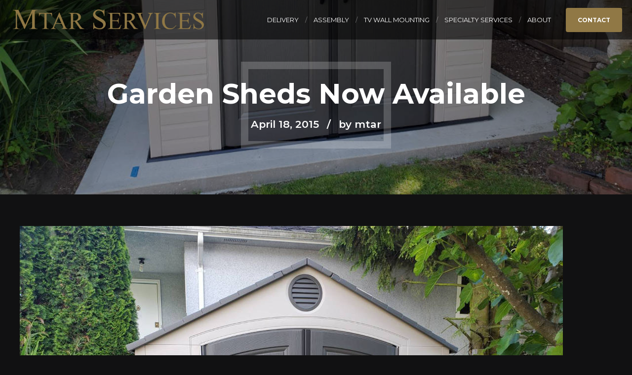

--- FILE ---
content_type: text/html; charset=UTF-8
request_url: https://mtarservices.com/2015/04/18/garden-sheds-now-available/
body_size: 326208
content:
<!DOCTYPE html>
<html class="no-js" lang="en-US" data-bt-theme="MTAR Services 1.0.0">
<head>
<!-- Google Tag Manager -->
<script>(function(w,d,s,l,i){w[l]=w[l]||[];w[l].push({'gtm.start':
new Date().getTime(),event:'gtm.js'});var f=d.getElementsByTagName(s)[0],
j=d.createElement(s),dl=l!='dataLayer'?'&l='+l:'';j.async=true;j.src=
'https://www.googletagmanager.com/gtm.js?id='+i+dl;f.parentNode.insertBefore(j,f);
})(window,document,'script','dataLayer','GTM-NPQ8L3B');</script>
<!-- End Google Tag Manager -->
	
		<meta charset="UTF-8">
		<meta name="viewport" content="width=device-width, initial-scale=1, maximum-scale=1, user-scalable=yes">
		<meta name="mobile-web-app-capable" content="yes">
		<meta name="apple-mobile-web-app-capable" content="yes">
	<meta name='robots' content='index, follow, max-image-preview:large, max-snippet:-1, max-video-preview:-1' />
	<style>img:is([sizes="auto" i], [sizes^="auto," i]) { contain-intrinsic-size: 3000px 1500px }</style>
	
	<!-- This site is optimized with the Yoast SEO plugin v24.7 - https://yoast.com/wordpress/plugins/seo/ -->
	<title>Garden Sheds Now Available - MTAR Services</title>
	<link rel="canonical" href="https://mtarservices.com/2015/04/18/garden-sheds-now-available/" />
	<meta property="og:locale" content="en_US" />
	<meta property="og:type" content="article" />
	<meta property="og:title" content="Garden Sheds Now Available - MTAR Services" />
	<meta property="og:description" content="Throughout Spring and early Summer, garden sheds in many sizes and styles are available from most retailers. Improve the look of your yard and get those tools stored safely under cover! A Costco 8&#8217;x10&#8242; shed, installed with a foundation If you need help installing your shed, or someone to deliver it to your house, give..." />
	<meta property="og:url" content="https://mtarservices.com/2015/04/18/garden-sheds-now-available/" />
	<meta property="og:site_name" content="MTAR Services" />
	<meta property="article:published_time" content="2015-04-18T17:11:52+00:00" />
	<meta property="article:modified_time" content="2025-11-12T23:37:38+00:00" />
	<meta property="og:image" content="https://mtarservices.com/wp-content/uploads/gallery-shed-18.jpg" />
	<meta property="og:image:width" content="1100" />
	<meta property="og:image:height" content="825" />
	<meta property="og:image:type" content="image/jpeg" />
	<meta name="author" content="mtar" />
	<meta name="twitter:card" content="summary_large_image" />
	<meta name="twitter:label1" content="Written by" />
	<meta name="twitter:data1" content="mtar" />
	<meta name="twitter:label2" content="Est. reading time" />
	<meta name="twitter:data2" content="1 minute" />
	<script type="application/ld+json" class="yoast-schema-graph">{"@context":"https://schema.org","@graph":[{"@type":"WebPage","@id":"https://mtarservices.com/2015/04/18/garden-sheds-now-available/","url":"https://mtarservices.com/2015/04/18/garden-sheds-now-available/","name":"Garden Sheds Now Available - MTAR Services","isPartOf":{"@id":"https://mtarservices.com/#website"},"primaryImageOfPage":{"@id":"https://mtarservices.com/2015/04/18/garden-sheds-now-available/#primaryimage"},"image":{"@id":"https://mtarservices.com/2015/04/18/garden-sheds-now-available/#primaryimage"},"thumbnailUrl":"https://mtarservices.com/wp-content/uploads/gallery-shed-18.jpg","datePublished":"2015-04-18T17:11:52+00:00","dateModified":"2025-11-12T23:37:38+00:00","author":{"@id":"https://mtarservices.com/#/schema/person/23771f61959ef1ed55eeec4165c937c5"},"breadcrumb":{"@id":"https://mtarservices.com/2015/04/18/garden-sheds-now-available/#breadcrumb"},"inLanguage":"en-US","potentialAction":[{"@type":"ReadAction","target":["https://mtarservices.com/2015/04/18/garden-sheds-now-available/"]}]},{"@type":"ImageObject","inLanguage":"en-US","@id":"https://mtarservices.com/2015/04/18/garden-sheds-now-available/#primaryimage","url":"https://mtarservices.com/wp-content/uploads/gallery-shed-18.jpg","contentUrl":"https://mtarservices.com/wp-content/uploads/gallery-shed-18.jpg","width":1100,"height":825},{"@type":"BreadcrumbList","@id":"https://mtarservices.com/2015/04/18/garden-sheds-now-available/#breadcrumb","itemListElement":[{"@type":"ListItem","position":1,"name":"Home","item":"https://mtarservices.com/"},{"@type":"ListItem","position":2,"name":"Garden Sheds Now Available"}]},{"@type":"WebSite","@id":"https://mtarservices.com/#website","url":"https://mtarservices.com/","name":"MTAR Services","description":"Your Delivery and Installation Professionals","potentialAction":[{"@type":"SearchAction","target":{"@type":"EntryPoint","urlTemplate":"https://mtarservices.com/?s={search_term_string}"},"query-input":{"@type":"PropertyValueSpecification","valueRequired":true,"valueName":"search_term_string"}}],"inLanguage":"en-US"},{"@type":"Person","@id":"https://mtarservices.com/#/schema/person/23771f61959ef1ed55eeec4165c937c5","name":"mtar","image":{"@type":"ImageObject","inLanguage":"en-US","@id":"https://mtarservices.com/#/schema/person/image/","url":"https://secure.gravatar.com/avatar/e5e0c3bdc037e94ca2cadf42a3215fcb?s=96&r=g","contentUrl":"https://secure.gravatar.com/avatar/e5e0c3bdc037e94ca2cadf42a3215fcb?s=96&r=g","caption":"mtar"},"url":"https://mtarservices.com/author/mtar/"}]}</script>
	<!-- / Yoast SEO plugin. -->


<link rel='dns-prefetch' href='//fonts.googleapis.com' />
<link rel="alternate" type="application/rss+xml" title="MTAR Services &raquo; Feed" href="https://mtarservices.com/feed/" />
<link rel="alternate" type="application/rss+xml" title="MTAR Services &raquo; Comments Feed" href="https://mtarservices.com/comments/feed/" />
<script type="text/javascript">
/* <![CDATA[ */
window._wpemojiSettings = {"baseUrl":"https:\/\/s.w.org\/images\/core\/emoji\/15.0.3\/72x72\/","ext":".png","svgUrl":"https:\/\/s.w.org\/images\/core\/emoji\/15.0.3\/svg\/","svgExt":".svg","source":{"concatemoji":"https:\/\/mtarservices.com\/wp-includes\/js\/wp-emoji-release.min.js?ver=6.7.4"}};
/*! This file is auto-generated */
!function(i,n){var o,s,e;function c(e){try{var t={supportTests:e,timestamp:(new Date).valueOf()};sessionStorage.setItem(o,JSON.stringify(t))}catch(e){}}function p(e,t,n){e.clearRect(0,0,e.canvas.width,e.canvas.height),e.fillText(t,0,0);var t=new Uint32Array(e.getImageData(0,0,e.canvas.width,e.canvas.height).data),r=(e.clearRect(0,0,e.canvas.width,e.canvas.height),e.fillText(n,0,0),new Uint32Array(e.getImageData(0,0,e.canvas.width,e.canvas.height).data));return t.every(function(e,t){return e===r[t]})}function u(e,t,n){switch(t){case"flag":return n(e,"\ud83c\udff3\ufe0f\u200d\u26a7\ufe0f","\ud83c\udff3\ufe0f\u200b\u26a7\ufe0f")?!1:!n(e,"\ud83c\uddfa\ud83c\uddf3","\ud83c\uddfa\u200b\ud83c\uddf3")&&!n(e,"\ud83c\udff4\udb40\udc67\udb40\udc62\udb40\udc65\udb40\udc6e\udb40\udc67\udb40\udc7f","\ud83c\udff4\u200b\udb40\udc67\u200b\udb40\udc62\u200b\udb40\udc65\u200b\udb40\udc6e\u200b\udb40\udc67\u200b\udb40\udc7f");case"emoji":return!n(e,"\ud83d\udc26\u200d\u2b1b","\ud83d\udc26\u200b\u2b1b")}return!1}function f(e,t,n){var r="undefined"!=typeof WorkerGlobalScope&&self instanceof WorkerGlobalScope?new OffscreenCanvas(300,150):i.createElement("canvas"),a=r.getContext("2d",{willReadFrequently:!0}),o=(a.textBaseline="top",a.font="600 32px Arial",{});return e.forEach(function(e){o[e]=t(a,e,n)}),o}function t(e){var t=i.createElement("script");t.src=e,t.defer=!0,i.head.appendChild(t)}"undefined"!=typeof Promise&&(o="wpEmojiSettingsSupports",s=["flag","emoji"],n.supports={everything:!0,everythingExceptFlag:!0},e=new Promise(function(e){i.addEventListener("DOMContentLoaded",e,{once:!0})}),new Promise(function(t){var n=function(){try{var e=JSON.parse(sessionStorage.getItem(o));if("object"==typeof e&&"number"==typeof e.timestamp&&(new Date).valueOf()<e.timestamp+604800&&"object"==typeof e.supportTests)return e.supportTests}catch(e){}return null}();if(!n){if("undefined"!=typeof Worker&&"undefined"!=typeof OffscreenCanvas&&"undefined"!=typeof URL&&URL.createObjectURL&&"undefined"!=typeof Blob)try{var e="postMessage("+f.toString()+"("+[JSON.stringify(s),u.toString(),p.toString()].join(",")+"));",r=new Blob([e],{type:"text/javascript"}),a=new Worker(URL.createObjectURL(r),{name:"wpTestEmojiSupports"});return void(a.onmessage=function(e){c(n=e.data),a.terminate(),t(n)})}catch(e){}c(n=f(s,u,p))}t(n)}).then(function(e){for(var t in e)n.supports[t]=e[t],n.supports.everything=n.supports.everything&&n.supports[t],"flag"!==t&&(n.supports.everythingExceptFlag=n.supports.everythingExceptFlag&&n.supports[t]);n.supports.everythingExceptFlag=n.supports.everythingExceptFlag&&!n.supports.flag,n.DOMReady=!1,n.readyCallback=function(){n.DOMReady=!0}}).then(function(){return e}).then(function(){var e;n.supports.everything||(n.readyCallback(),(e=n.source||{}).concatemoji?t(e.concatemoji):e.wpemoji&&e.twemoji&&(t(e.twemoji),t(e.wpemoji)))}))}((window,document),window._wpemojiSettings);
/* ]]> */
</script>
<style id='wp-emoji-styles-inline-css' type='text/css'>

	img.wp-smiley, img.emoji {
		display: inline !important;
		border: none !important;
		box-shadow: none !important;
		height: 1em !important;
		width: 1em !important;
		margin: 0 0.07em !important;
		vertical-align: -0.1em !important;
		background: none !important;
		padding: 0 !important;
	}
</style>
<link rel='stylesheet' id='wp-block-library-css' href='https://mtarservices.com/wp-includes/css/dist/block-library/style.min.css?ver=6.7.4' type='text/css' media='all' />
<style id='classic-theme-styles-inline-css' type='text/css'>
/*! This file is auto-generated */
.wp-block-button__link{color:#fff;background-color:#32373c;border-radius:9999px;box-shadow:none;text-decoration:none;padding:calc(.667em + 2px) calc(1.333em + 2px);font-size:1.125em}.wp-block-file__button{background:#32373c;color:#fff;text-decoration:none}
</style>
<style id='global-styles-inline-css' type='text/css'>
:root{--wp--preset--aspect-ratio--square: 1;--wp--preset--aspect-ratio--4-3: 4/3;--wp--preset--aspect-ratio--3-4: 3/4;--wp--preset--aspect-ratio--3-2: 3/2;--wp--preset--aspect-ratio--2-3: 2/3;--wp--preset--aspect-ratio--16-9: 16/9;--wp--preset--aspect-ratio--9-16: 9/16;--wp--preset--color--black: #000000;--wp--preset--color--cyan-bluish-gray: #abb8c3;--wp--preset--color--white: #ffffff;--wp--preset--color--pale-pink: #f78da7;--wp--preset--color--vivid-red: #cf2e2e;--wp--preset--color--luminous-vivid-orange: #ff6900;--wp--preset--color--luminous-vivid-amber: #fcb900;--wp--preset--color--light-green-cyan: #7bdcb5;--wp--preset--color--vivid-green-cyan: #00d084;--wp--preset--color--pale-cyan-blue: #8ed1fc;--wp--preset--color--vivid-cyan-blue: #0693e3;--wp--preset--color--vivid-purple: #9b51e0;--wp--preset--gradient--vivid-cyan-blue-to-vivid-purple: linear-gradient(135deg,rgba(6,147,227,1) 0%,rgb(155,81,224) 100%);--wp--preset--gradient--light-green-cyan-to-vivid-green-cyan: linear-gradient(135deg,rgb(122,220,180) 0%,rgb(0,208,130) 100%);--wp--preset--gradient--luminous-vivid-amber-to-luminous-vivid-orange: linear-gradient(135deg,rgba(252,185,0,1) 0%,rgba(255,105,0,1) 100%);--wp--preset--gradient--luminous-vivid-orange-to-vivid-red: linear-gradient(135deg,rgba(255,105,0,1) 0%,rgb(207,46,46) 100%);--wp--preset--gradient--very-light-gray-to-cyan-bluish-gray: linear-gradient(135deg,rgb(238,238,238) 0%,rgb(169,184,195) 100%);--wp--preset--gradient--cool-to-warm-spectrum: linear-gradient(135deg,rgb(74,234,220) 0%,rgb(151,120,209) 20%,rgb(207,42,186) 40%,rgb(238,44,130) 60%,rgb(251,105,98) 80%,rgb(254,248,76) 100%);--wp--preset--gradient--blush-light-purple: linear-gradient(135deg,rgb(255,206,236) 0%,rgb(152,150,240) 100%);--wp--preset--gradient--blush-bordeaux: linear-gradient(135deg,rgb(254,205,165) 0%,rgb(254,45,45) 50%,rgb(107,0,62) 100%);--wp--preset--gradient--luminous-dusk: linear-gradient(135deg,rgb(255,203,112) 0%,rgb(199,81,192) 50%,rgb(65,88,208) 100%);--wp--preset--gradient--pale-ocean: linear-gradient(135deg,rgb(255,245,203) 0%,rgb(182,227,212) 50%,rgb(51,167,181) 100%);--wp--preset--gradient--electric-grass: linear-gradient(135deg,rgb(202,248,128) 0%,rgb(113,206,126) 100%);--wp--preset--gradient--midnight: linear-gradient(135deg,rgb(2,3,129) 0%,rgb(40,116,252) 100%);--wp--preset--font-size--small: 13px;--wp--preset--font-size--medium: 20px;--wp--preset--font-size--large: 36px;--wp--preset--font-size--x-large: 42px;--wp--preset--spacing--20: 0.44rem;--wp--preset--spacing--30: 0.67rem;--wp--preset--spacing--40: 1rem;--wp--preset--spacing--50: 1.5rem;--wp--preset--spacing--60: 2.25rem;--wp--preset--spacing--70: 3.38rem;--wp--preset--spacing--80: 5.06rem;--wp--preset--shadow--natural: 6px 6px 9px rgba(0, 0, 0, 0.2);--wp--preset--shadow--deep: 12px 12px 50px rgba(0, 0, 0, 0.4);--wp--preset--shadow--sharp: 6px 6px 0px rgba(0, 0, 0, 0.2);--wp--preset--shadow--outlined: 6px 6px 0px -3px rgba(255, 255, 255, 1), 6px 6px rgba(0, 0, 0, 1);--wp--preset--shadow--crisp: 6px 6px 0px rgba(0, 0, 0, 1);}:where(.is-layout-flex){gap: 0.5em;}:where(.is-layout-grid){gap: 0.5em;}body .is-layout-flex{display: flex;}.is-layout-flex{flex-wrap: wrap;align-items: center;}.is-layout-flex > :is(*, div){margin: 0;}body .is-layout-grid{display: grid;}.is-layout-grid > :is(*, div){margin: 0;}:where(.wp-block-columns.is-layout-flex){gap: 2em;}:where(.wp-block-columns.is-layout-grid){gap: 2em;}:where(.wp-block-post-template.is-layout-flex){gap: 1.25em;}:where(.wp-block-post-template.is-layout-grid){gap: 1.25em;}.has-black-color{color: var(--wp--preset--color--black) !important;}.has-cyan-bluish-gray-color{color: var(--wp--preset--color--cyan-bluish-gray) !important;}.has-white-color{color: var(--wp--preset--color--white) !important;}.has-pale-pink-color{color: var(--wp--preset--color--pale-pink) !important;}.has-vivid-red-color{color: var(--wp--preset--color--vivid-red) !important;}.has-luminous-vivid-orange-color{color: var(--wp--preset--color--luminous-vivid-orange) !important;}.has-luminous-vivid-amber-color{color: var(--wp--preset--color--luminous-vivid-amber) !important;}.has-light-green-cyan-color{color: var(--wp--preset--color--light-green-cyan) !important;}.has-vivid-green-cyan-color{color: var(--wp--preset--color--vivid-green-cyan) !important;}.has-pale-cyan-blue-color{color: var(--wp--preset--color--pale-cyan-blue) !important;}.has-vivid-cyan-blue-color{color: var(--wp--preset--color--vivid-cyan-blue) !important;}.has-vivid-purple-color{color: var(--wp--preset--color--vivid-purple) !important;}.has-black-background-color{background-color: var(--wp--preset--color--black) !important;}.has-cyan-bluish-gray-background-color{background-color: var(--wp--preset--color--cyan-bluish-gray) !important;}.has-white-background-color{background-color: var(--wp--preset--color--white) !important;}.has-pale-pink-background-color{background-color: var(--wp--preset--color--pale-pink) !important;}.has-vivid-red-background-color{background-color: var(--wp--preset--color--vivid-red) !important;}.has-luminous-vivid-orange-background-color{background-color: var(--wp--preset--color--luminous-vivid-orange) !important;}.has-luminous-vivid-amber-background-color{background-color: var(--wp--preset--color--luminous-vivid-amber) !important;}.has-light-green-cyan-background-color{background-color: var(--wp--preset--color--light-green-cyan) !important;}.has-vivid-green-cyan-background-color{background-color: var(--wp--preset--color--vivid-green-cyan) !important;}.has-pale-cyan-blue-background-color{background-color: var(--wp--preset--color--pale-cyan-blue) !important;}.has-vivid-cyan-blue-background-color{background-color: var(--wp--preset--color--vivid-cyan-blue) !important;}.has-vivid-purple-background-color{background-color: var(--wp--preset--color--vivid-purple) !important;}.has-black-border-color{border-color: var(--wp--preset--color--black) !important;}.has-cyan-bluish-gray-border-color{border-color: var(--wp--preset--color--cyan-bluish-gray) !important;}.has-white-border-color{border-color: var(--wp--preset--color--white) !important;}.has-pale-pink-border-color{border-color: var(--wp--preset--color--pale-pink) !important;}.has-vivid-red-border-color{border-color: var(--wp--preset--color--vivid-red) !important;}.has-luminous-vivid-orange-border-color{border-color: var(--wp--preset--color--luminous-vivid-orange) !important;}.has-luminous-vivid-amber-border-color{border-color: var(--wp--preset--color--luminous-vivid-amber) !important;}.has-light-green-cyan-border-color{border-color: var(--wp--preset--color--light-green-cyan) !important;}.has-vivid-green-cyan-border-color{border-color: var(--wp--preset--color--vivid-green-cyan) !important;}.has-pale-cyan-blue-border-color{border-color: var(--wp--preset--color--pale-cyan-blue) !important;}.has-vivid-cyan-blue-border-color{border-color: var(--wp--preset--color--vivid-cyan-blue) !important;}.has-vivid-purple-border-color{border-color: var(--wp--preset--color--vivid-purple) !important;}.has-vivid-cyan-blue-to-vivid-purple-gradient-background{background: var(--wp--preset--gradient--vivid-cyan-blue-to-vivid-purple) !important;}.has-light-green-cyan-to-vivid-green-cyan-gradient-background{background: var(--wp--preset--gradient--light-green-cyan-to-vivid-green-cyan) !important;}.has-luminous-vivid-amber-to-luminous-vivid-orange-gradient-background{background: var(--wp--preset--gradient--luminous-vivid-amber-to-luminous-vivid-orange) !important;}.has-luminous-vivid-orange-to-vivid-red-gradient-background{background: var(--wp--preset--gradient--luminous-vivid-orange-to-vivid-red) !important;}.has-very-light-gray-to-cyan-bluish-gray-gradient-background{background: var(--wp--preset--gradient--very-light-gray-to-cyan-bluish-gray) !important;}.has-cool-to-warm-spectrum-gradient-background{background: var(--wp--preset--gradient--cool-to-warm-spectrum) !important;}.has-blush-light-purple-gradient-background{background: var(--wp--preset--gradient--blush-light-purple) !important;}.has-blush-bordeaux-gradient-background{background: var(--wp--preset--gradient--blush-bordeaux) !important;}.has-luminous-dusk-gradient-background{background: var(--wp--preset--gradient--luminous-dusk) !important;}.has-pale-ocean-gradient-background{background: var(--wp--preset--gradient--pale-ocean) !important;}.has-electric-grass-gradient-background{background: var(--wp--preset--gradient--electric-grass) !important;}.has-midnight-gradient-background{background: var(--wp--preset--gradient--midnight) !important;}.has-small-font-size{font-size: var(--wp--preset--font-size--small) !important;}.has-medium-font-size{font-size: var(--wp--preset--font-size--medium) !important;}.has-large-font-size{font-size: var(--wp--preset--font-size--large) !important;}.has-x-large-font-size{font-size: var(--wp--preset--font-size--x-large) !important;}
:where(.wp-block-post-template.is-layout-flex){gap: 1.25em;}:where(.wp-block-post-template.is-layout-grid){gap: 1.25em;}
:where(.wp-block-columns.is-layout-flex){gap: 2em;}:where(.wp-block-columns.is-layout-grid){gap: 2em;}
:root :where(.wp-block-pullquote){font-size: 1.5em;line-height: 1.6;}
</style>
<link rel='stylesheet' id='bt_bb_content_elements-css' href='https://mtarservices.com/wp-content/plugins/bold-page-builder/css/front_end/content_elements.crush.css?ver=5.2.8' type='text/css' media='all' />
<link rel='stylesheet' id='bt_bb_slick-css' href='https://mtarservices.com/wp-content/plugins/bold-page-builder/slick/slick.css?ver=5.2.8' type='text/css' media='all' />
<link rel='stylesheet' id='contact-form-7-css' href='https://mtarservices.com/wp-content/plugins/contact-form-7/includes/css/styles.css?ver=6.0.5' type='text/css' media='all' />
<link rel='stylesheet' id='responsive-lightbox-tosrus-css' href='https://mtarservices.com/wp-content/plugins/responsive-lightbox/assets/tosrus/jquery.tosrus.min.css?ver=2.5.0' type='text/css' media='all' />
<link rel='stylesheet' id='wpcf7-redirect-script-frontend-css' href='https://mtarservices.com/wp-content/plugins/wpcf7-redirect/build/css/wpcf7-redirect-frontend.min.css?ver=1.1' type='text/css' media='all' />
<link rel='stylesheet' id='parent-style-css' href='https://mtarservices.com/wp-content/themes/renowise/style.css?ver=6.7.4' type='text/css' media='all' />
<link rel='stylesheet' id='child-style-css' href='https://mtarservices.com/wp-content/themes/renowise-child/style.css?ver=1.0.0' type='text/css' media='all' />
<link rel='stylesheet' id='renowise-style-css' href='https://mtarservices.com/wp-content/themes/renowise/style.css?ver=6.7.4' type='text/css' media='screen' />
<style id='renowise-style-inline-css' type='text/css'>
select, input{font-family: "Roboto",Arial,Helvetica,sans-serif;} .fancy-select ul.options li:hover{color: #907845;} .btContent a{color: #907845;} a:hover{ color: #907845;} .btText a{color: #907845;} body{font-family: "Roboto",Arial,Helvetica,sans-serif;} h1, h2, h3, h4, h5, h6{font-family: "Montserrat",Arial,Helvetica,sans-serif;} blockquote{ font-family: "Montserrat",Arial,Helvetica,sans-serif;} blockquote:after{ border-color: #907845;} cite{font-family: "Montserrat",Arial,Helvetica,sans-serif;} .btAccentDarkHeader .btPreloader .animation > div:first-child, .btLightAccentHeader .btPreloader .animation > div:first-child, .btTransparentLightHeader .btPreloader .animation > div:first-child{ background-color: #907845;} .btPreloader .animation p{ font-family: "Montserrat";} .btLoader{ border-top: 2px solid #907845 !important; border-right: 2px solid #907845 !important;} .btLoader:before, .btLoader:after{ border-top: 2px solid #907845 !important; border-right: 2px solid #907845 !important;} .btNoSearchResults .bt_bb_port #searchform input[type='submit']{ -webkit-box-shadow: 0 0 0 3em #907845 inset; box-shadow: 0 0 0 3em #907845 inset;} .btNoSearchResults .bt_bb_port #searchform input[type='submit']:hover{-webkit-box-shadow: 0 0 0 2px #907845 inset; box-shadow: 0 0 0 2px #907845 inset; color: #907845;} .mainHeader{ font-family: "Montserrat",Arial,Helvetica,sans-serif;} .mainHeader a:hover{color: #907845;} .menuPort{font-family: "Montserrat",Arial,Helvetica,sans-serif;} .menuPort nav > ul > li > a{line-height: 80px;} .btTextLogo{font-family: "Montserrat",Arial,Helvetica,sans-serif; line-height: 80px;} .btLogoArea .logo img{height: 80px;} .btTransparentLightHeader .btHorizontalMenuTrigger .bt_bb_icon:before, .btTransparentLightHeader .btHorizontalMenuTrigger .bt_bb_icon:after{border-top-color: #907845;} .btTransparentLightHeader .btHorizontalMenuTrigger .bt_bb_icon .bt_bb_icon_holder:before{border-top-color: #907845;} .btTransparentDarkHeader .btHorizontalMenuTrigger:hover .bt_bb_icon:before, .btTransparentLightHeader .btHorizontalMenuTrigger:hover .bt_bb_icon:before, .btOpacityLightHeader .btHorizontalMenuTrigger:hover .bt_bb_icon:before, .btAccentLightHeader .btHorizontalMenuTrigger:hover .bt_bb_icon:before, .btGreyLightHeader .btHorizontalMenuTrigger:hover .bt_bb_icon:before, .btAccentDarkHeader .btHorizontalMenuTrigger:hover .bt_bb_icon:before, .btLightDarkHeader .btHorizontalMenuTrigger:hover .bt_bb_icon:before, .btHasAltLogo.btStickyHeaderActive .btHorizontalMenuTrigger:hover .bt_bb_icon:before, .btTransparentDarkHeader .btHorizontalMenuTrigger:hover .bt_bb_icon:after, .btTransparentLightHeader .btHorizontalMenuTrigger:hover .bt_bb_icon:after, .btOpacityLightHeader .btHorizontalMenuTrigger:hover .bt_bb_icon:after, .btAccentLightHeader .btHorizontalMenuTrigger:hover .bt_bb_icon:after, .btGreyLightHeader .btHorizontalMenuTrigger:hover .bt_bb_icon:after, .btAccentDarkHeader .btHorizontalMenuTrigger:hover .bt_bb_icon:after, .btLightDarkHeader .btHorizontalMenuTrigger:hover .bt_bb_icon:after, .btHasAltLogo.btStickyHeaderActive .btHorizontalMenuTrigger:hover .bt_bb_icon:after{border-top-color: #907845;} .btTransparentDarkHeader .btHorizontalMenuTrigger:hover .bt_bb_icon .bt_bb_icon_holder:before, .btTransparentLightHeader .btHorizontalMenuTrigger:hover .bt_bb_icon .bt_bb_icon_holder:before, .btOpacityLightHeader .btHorizontalMenuTrigger:hover .bt_bb_icon .bt_bb_icon_holder:before, .btAccentLightHeader .btHorizontalMenuTrigger:hover .bt_bb_icon .bt_bb_icon_holder:before, .btGreyLightHeader .btHorizontalMenuTrigger:hover .bt_bb_icon .bt_bb_icon_holder:before, .btAccentDarkHeader .btHorizontalMenuTrigger:hover .bt_bb_icon .bt_bb_icon_holder:before, .btLightDarkHeader .btHorizontalMenuTrigger:hover .bt_bb_icon .bt_bb_icon_holder:before, .btHasAltLogo.btStickyHeaderActive .btHorizontalMenuTrigger:hover .bt_bb_icon .bt_bb_icon_holder:before{border-top-color: #907845;} .btMenuHorizontal .menuPort nav > ul > li.current-menu-ancestor li.current-menu-ancestor > a, .btMenuHorizontal .menuPort nav > ul > li.current-menu-ancestor li.current-menu-item > a, .btMenuHorizontal .menuPort nav > ul > li.current-menu-item li.current-menu-ancestor > a, .btMenuHorizontal .menuPort nav > ul > li.current-menu-item li.current-menu-item > a{color: #907845;} .btMenuHorizontal .menuPort nav > ul > li.current-menu-ancestor > a:before, .btMenuHorizontal .menuPort nav > ul > li.current-menu-item > a:before{ background-color: #907845;} .btMenuHorizontal .menuPort nav > ul > li.current-menu-ancestor li.current-menu-ancestor > a, .btMenuHorizontal .menuPort nav > ul > li.current-menu-ancestor li.current-menu-item > a, .btMenuHorizontal .menuPort nav > ul > li.current-menu-item li.current-menu-ancestor > a, .btMenuHorizontal .menuPort nav > ul > li.current-menu-item li.current-menu-item > a{color: #907845;} .btMenuHorizontal .menuPort ul ul li a:hover{color: #907845;} body.btMenuHorizontal .subToggler{ line-height: 80px;} .btMenuHorizontal .menuPort > nav > ul > li > ul li a:hover{-webkit-box-shadow: inset 5px 0 0 0 #907845; box-shadow: inset 5px 0 0 0 #907845;} .btMenuHorizontal .menuPort > nav > ul > li:not(.btMenuWideDropdown) > ul li a:hover{-webkit-box-shadow: inset 5px 0 0 0 #907845; box-shadow: inset 5px 0 0 0 #907845;} .btMenuHorizontal .menuPort > nav > ul > li:not(.btMenuWideDropdown) > ul li:first-child > a{-webkit-box-shadow: inset 0 5px 0 0 #907845; box-shadow: inset 0 5px 0 0 #907845;} .btMenuHorizontal .menuPort > nav > ul > li:not(.btMenuWideDropdown) > ul li:first-child > a:hover{-webkit-box-shadow: inset 5px 5px 0 0 #907845; box-shadow: inset 5px 5px 0 0 #907845;} html:not(.touch) body.btMenuHorizontal .menuPort > nav > ul > li.btMenuWideDropdown > ul > li > a{ color: #907845; -webkit-box-shadow: inset 0 5px 0 0 #907845; box-shadow: inset 0 5px 0 0 #907845;} html:not(.touch) body.btMenuHorizontal .menuPort > nav > ul > li.btMenuWideDropdown > ul > li > a:hover{ -webkit-box-shadow: inset 5px 5px 0 0 #907845; box-shadow: inset 5px 5px 0 0 #907845;} .btMenuHorizontal .topBarInMenu{ height: 80px;} .btMenuVertical.btOpacityLightHeader .mainHeader{ background-color: #907845;} .btAccentLightHeader .btBelowLogoArea, .btAccentLightHeader .topBar{background-color: #907845;} .btAccentLightHeader .btBelowLogoArea a:hover, .btAccentLightHeader .topBar a:hover{color: #000000;} .btGreyLightHeader .btBelowLogoArea a:hover, .btGreyLightHeader .topBar a:hover{color: #907845;} .btAccentDarkHeader .btBelowLogoArea, .btAccentDarkHeader .topBar{background-color: #907845;} .btAccentDarkHeader .btBelowLogoArea a:hover, .btAccentDarkHeader .topBar a:hover{color: #000000;} .btLightAccentHeader .btLogoArea, .btLightAccentHeader .btVerticalHeaderTop{background-color: #907845;} .btLightAccentHeader.btMenuHorizontal.btBelowMenu .mainHeader .btLogoArea{background-color: rgba(144,120,69,0.8);} .btDarkAccentHeader .btLogoArea, .btDarkAccentHeader .btVerticalHeaderTop{background-color: #907845;} .btLightAccentHeader.btMenuHorizontal.btBelowMenu .mainHeader .btLogoArea{background-color: rgba(144,120,69,0.8);} .btLightAlternateHeader .btLogoArea, .btLightAlternateHeader .btVerticalHeaderTop{background-color: #000000;} .btLightAlternateHeader.btMenuHorizontal.btBelowMenu .mainHeader .btLogoArea{background-color: rgba(0,0,0,0.9);} .btMenuVertical .mainHeader .btCloseVertical:before:hover{color: #907845;} .btMenuHorizontal .topBarInLogoArea{ height: 80px;} .btMenuHorizontal .topBarInLogoArea .topBarInLogoAreaCell{border: 0 solid #907845;} .btMenuVertical .mainHeader .btCloseVertical:before:hover{color: #907845;} .btDarkSkin .btSiteFooterCopyMenu .port:before, .btLightSkin .btDarkSkin .btSiteFooterCopyMenu .port:before, .btDarkSkin.btLightSkin .btDarkSkin .btSiteFooterCopyMenu .port:before{background-color: #907845;} article .bt_bb_headline a:hover{color: #907845;} .btPostSingleItemStandard .btArticleShareEtc .btReadMoreColumn .bt_bb_button a{background: #907845; -webkit-box-shadow: 0 0 0 3em #907845 inset; box-shadow: 0 0 0 3em #907845 inset;} .btArticleSuperMeta dl{border: 6px solid #907845;} .btMediaBox.btQuote:before, .btMediaBox.btLink:before{ background-color: #907845;} .btShareColumn .bt_bb_icon .bt_bb_icon_holder:hover:before, .btShareRow .bt_bb_icon .bt_bb_icon_holder:hover:before, .btAuthorSocial .bt_bb_icon .bt_bb_icon_holder:hover:before{-webkit-box-shadow: 0 0 0 1em #907845 inset; box-shadow: 0 0 0 1em #907845 inset;} .btShareColumn .bt_bb_icon:hover .bt_bb_icon_holder:before, .btShareRow .bt_bb_icon:hover .bt_bb_icon_holder:before, .btAuthorSocial .bt_bb_icon:hover .bt_bb_icon_holder:before{-webkit-box-shadow: 0 0 0 1em #907845 inset; box-shadow: 0 0 0 1em #907845 inset;} .btDarkSkin .btShareColumn .bt_bb_icon:hover .bt_bb_icon_holder:before, .btLightSkin .btDarkSkin .btShareColumn .bt_bb_icon:hover .bt_bb_icon_holder:before, .btDarkSkin.btLightSkin .btDarkSkin .btShareColumn .bt_bb_icon:hover .bt_bb_icon_holder:before, .btDarkSkin .btShareRow .bt_bb_icon:hover .bt_bb_icon_holder:before, .btLightSkin .btDarkSkin .btShareRow .bt_bb_icon:hover .bt_bb_icon_holder:before, .btDarkSkin.btLightSkin .btDarkSkin .btShareRow .bt_bb_icon:hover .bt_bb_icon_holder:before, .btDarkSkin .btAuthorSocial .bt_bb_icon:hover .bt_bb_icon_holder:before, .btLightSkin .btDarkSkin .btAuthorSocial .bt_bb_icon:hover .bt_bb_icon_holder:before, .btDarkSkin.btLightSkin .btDarkSkin .btAuthorSocial .bt_bb_icon:hover .bt_bb_icon_holder:before{-webkit-box-shadow: 0 0 0 1em #907845 inset; box-shadow: 0 0 0 1em #907845 inset;} .sticky.btArticleListItem .btArticleHeadline h1 .bt_bb_headline_content span a:after, .sticky.btArticleListItem .btArticleHeadline h2 .bt_bb_headline_content span a:after, .sticky.btArticleListItem .btArticleHeadline h3 .bt_bb_headline_content span a:after, .sticky.btArticleListItem .btArticleHeadline h4 .bt_bb_headline_content span a:after, .sticky.btArticleListItem .btArticleHeadline h5 .bt_bb_headline_content span a:after, .sticky.btArticleListItem .btArticleHeadline h6 .bt_bb_headline_content span a:after, .sticky.btArticleListItem .btArticleHeadline h7 .bt_bb_headline_content span a:after, .sticky.btArticleListItem .btArticleHeadline h8 .bt_bb_headline_content span a:after{ color: #907845;} .post-password-form p:first-child{color: #000000;} .post-password-form p:nth-child(2) input[type="submit"]{ -webkit-box-shadow: 0 0 0 3em #907845 inset; box-shadow: 0 0 0 3em #907845 inset;} .btPagination{font-family: "Montserrat",Arial,Helvetica,sans-serif;} .btPagination .paging a:hover{color: #907845;} .btPagination .paging a:hover:after{border-color: #907845; color: #907845;} .btPrevNextNav .btPrevNext .btPrevNextItem .btPrevNextTitle{font-family: "Montserrat",Arial,Helvetica,sans-serif;} .btPrevNextNav .btPrevNext:hover .btPrevNextTitle{color: #907845;} .btArticleCategories a:hover{color: #907845;} .btArticleCategories a:not(:first-child):before{ background-color: #907845;} .bt-comments-box .commentTxt p.edit-link, .bt-comments-box .commentTxt p.reply{ font-family: "Montserrat";} .comment-awaiting-moderation{color: #907845;} a#cancel-comment-reply-link:hover{color: #907845;} .btCommentSubmit{ background: #907845;} .sidebar .widget_bt_bb_recent_posts ul li .bt_bb_headline .bt_bb_headline_content a:hover, .btSidebar .widget_bt_bb_recent_posts ul li .bt_bb_headline .bt_bb_headline_content a:hover, .btSiteFooterWidgets .widget_bt_bb_recent_posts ul li .bt_bb_headline .bt_bb_headline_content a:hover{color: #907845 !important;} body:not(.btNoDashInSidebar) .btBox > h4:after, body:not(.btNoDashInSidebar) .btCustomMenu > h4:after, body:not(.btNoDashInSidebar) .btTopBox > h4:after{ border-bottom: 3px solid #907845;} .btBox ul li.current-menu-item > a, .btCustomMenu ul li.current-menu-item > a, .btTopBox ul li.current-menu-item > a{color: #907845;} .btBox .btImageTextWidget .btImageTextWidgetText .bt_bb_headline .bt_bb_headline_content span a:hover, .btCustomMenu .btImageTextWidget .btImageTextWidgetText .bt_bb_headline .bt_bb_headline_content span a:hover, .btTopBox .btImageTextWidget .btImageTextWidgetText .bt_bb_headline .bt_bb_headline_content span a:hover{color: #907845;} .widget_calendar table caption{background: #907845; font-family: "Montserrat",Arial,Helvetica,sans-serif;} .widget_calendar table tbody tr td#today{color: #907845;} .widget_rss li a.rsswidget{font-family: "Montserrat",Arial,Helvetica,sans-serif;} .widget_shopping_cart .total{ font-family: "Montserrat",Arial,Helvetica,sans-serif;} .widget_shopping_cart .buttons .button{ background: #907845;} .widget_shopping_cart .widget_shopping_cart_content .mini_cart_item .ppRemove a.remove{ background-color: #907845;} .widget_shopping_cart .widget_shopping_cart_content .mini_cart_item .ppRemove a.remove:hover{background-color: #000000;} .menuPort .widget_shopping_cart .widget_shopping_cart_content .btCartWidgetIcon span.cart-contents, .topTools .widget_shopping_cart .widget_shopping_cart_content .btCartWidgetIcon span.cart-contents, .topBarInLogoArea .widget_shopping_cart .widget_shopping_cart_content .btCartWidgetIcon span.cart-contents{ font: normal .9em/1 "Montserrat",Arial,Helvetica,sans-serif;} .btMenuVertical .menuPort .widget_shopping_cart .widget_shopping_cart_content .btCartWidgetInnerContent .verticalMenuCartToggler, .btMenuVertical .topTools .widget_shopping_cart .widget_shopping_cart_content .btCartWidgetInnerContent .verticalMenuCartToggler, .btMenuVertical .topBarInLogoArea .widget_shopping_cart .widget_shopping_cart_content .btCartWidgetInnerContent .verticalMenuCartToggler{ background-color: #907845;} .widget_recent_reviews{font-family: "Montserrat",Arial,Helvetica,sans-serif;} .btBox .tagcloud a:hover{color: #907845 !important;} .btTags ul li a:hover{color: #907845 !important;} .topTools .btIconWidget:hover, .topBarInMenu .btIconWidget:hover{color: #907845;} .btSidebar .btIconWidget:hover .btIconWidgetText, footer .btIconWidget:hover .btIconWidgetText, .topBarInLogoArea .btIconWidget:hover .btIconWidgetText{color: #907845;} .btAccentIconWidget.btIconWidget .btIconWidgetIcon{color: #907845;} .btSiteFooterWidgets .btSearch button:hover:before, .btSidebar .btSearch button:hover:before, .btSidebar .widget_product_search button:hover:before, .woocommerce .btSidebar .btSearch button:hover:before{color: #907845;} .btSearchInner.btFromTopBox .btSearchInnerClose .bt_bb_icon a.bt_bb_icon_holder{color: #907845;} .btSearchInner.btFromTopBox .btSearchInnerClose .bt_bb_icon:hover a.bt_bb_icon_holder{color: #5c4d2c;} .btSearchInner.btFromTopBox button:hover:before{color: #907845;} div.btButtonWidget.btDefaultStyle a{ background-color: #907845;} div.btButtonWidget.btAccentLightButton a{color: #907845;} div.btButtonWidget.btLightAccentButton a{ background-color: #907845;} div.btButtonWidget.btDarkAccentButton a{ background-color: #907845;} div.btButtonWidget.btAlternateLightButton a{color: #000000;} div.btButtonWidget.btLightAlternateButton a{ background-color: #000000;} div.btButtonWidget.btAccentOutlineButton a{color: #907845; border: 1px solid #907845;} div.btButtonWidget.btAccentOutlineButton a:hover{ background-color: #907845;} .bt_bb_headline .bt_bb_headline_superheadline{ font-family: "Montserrat",Arial,Helvetica,sans-serif;} .bt_bb_headline.bt_bb_subheadline .bt_bb_headline_subheadline{font-family: "Montserrat",Arial,Helvetica,sans-serif;} .bt_bb_headline h1 b, .bt_bb_headline h2 b, .bt_bb_headline h3 b, .bt_bb_headline h4 b, .bt_bb_headline h5 b, .bt_bb_headline h6 b{color: #907845;} .btHasBgImage.bt_bb_headline .bt_bb_headline_content span{ background-color: #907845;} .bt_bb_column.bt_bb_border_top_right_bottom_left .bt_bb_column_content:before{ border-top: 1em solid #907845; border-right: 1em solid #907845;} .bt_bb_column.bt_bb_border_top_right_bottom_left .bt_bb_column_content:after{ border-bottom: 1em solid #907845; border-left: 1em solid #907845;} .bt_bb_column.bt_bb_border_top_left_bottom_right .bt_bb_column_content:before{ border-top: 1em solid #907845; border-left: 1em solid #907845;} .bt_bb_column.bt_bb_border_top_left_bottom_right .bt_bb_column_content:after{ border-bottom: 1em solid #907845; border-right: 1em solid #907845;} .bt_bb_column.bt_bb_border_top_right_bottom_right .bt_bb_column_content:before{ border-top: 1em solid #907845; border-right: 1em solid #907845;} .bt_bb_column.bt_bb_border_top_right_bottom_right .bt_bb_column_content:after{ border-bottom: 1em solid #907845; border-right: 1em solid #907845;} .bt_bb_column.bt_bb_border_top_left_bottom_left .bt_bb_column_content:before{ border-top: 1em solid #907845; border-left: 1em solid #907845;} .bt_bb_column.bt_bb_border_top_left_bottom_left .bt_bb_column_content:after{ border-bottom: 1em solid #907845; border-left: 1em solid #907845;} .bt_bb_column.bt_bb_border_top_left .bt_bb_column_content:before{ border-top: 1em solid #907845; border-left: 1em solid #907845;} .bt_bb_column.bt_bb_border_top_right .bt_bb_column_content:before{ border-top: 1em solid #907845; border-right: 1em solid #907845;} .bt_bb_column.bt_bb_border_bottom_right .bt_bb_column_content:after{ border-bottom: 1em solid #907845; border-right: 1em solid #907845;} .bt_bb_column.bt_bb_border_bottom_left .bt_bb_column_content:after{ border-bottom: 1em solid #907845; border-left: 1em solid #907845;} .bt_bb_border_color_alternate.bt_bb_column .bt_bb_column_content:after, .bt_bb_border_color_alternate.bt_bb_column .bt_bb_column_content:before{border-color: #000000 !important;} .bt_bb_column_inner.bt_bb_border_top_right_bottom_left .bt_bb_column_inner_content:before{ border-top: 1em solid #907845; border-right: 1em solid #907845;} .bt_bb_column_inner.bt_bb_border_top_right_bottom_left .bt_bb_column_inner_content:after{ border-bottom: 1em solid #907845; border-left: 1em solid #907845;} .bt_bb_column_inner.bt_bb_border_top_left_bottom_right .bt_bb_column_inner_content:before{ border-top: 1em solid #907845; border-left: 1em solid #907845;} .bt_bb_column_inner.bt_bb_border_top_left_bottom_right .bt_bb_column_inner_content:after{ border-bottom: 1em solid #907845; border-right: 1em solid #907845;} .bt_bb_column_inner.bt_bb_border_top_right_bottom_right .bt_bb_column_inner_content:before{ border-top: 1em solid #907845; border-right: 1em solid #907845;} .bt_bb_column_inner.bt_bb_border_top_right_bottom_right .bt_bb_column_inner_content:after{ border-bottom: 1em solid #907845; border-right: 1em solid #907845;} .bt_bb_column_inner.bt_bb_border_top_left_bottom_left .bt_bb_column_inner_content:before{ border-top: 1em solid #907845; border-left: 1em solid #907845;} .bt_bb_column_inner.bt_bb_border_top_left_bottom_left .bt_bb_column_inner_content:after{ border-bottom: 1em solid #907845; border-left: 1em solid #907845;} .bt_bb_column_inner.bt_bb_border_top_left .bt_bb_column_inner_content:before{ border-top: 1em solid #907845; border-left: 1em solid #907845;} .bt_bb_column_inner.bt_bb_border_top_right .bt_bb_column_inner_content:before{ border-top: 1em solid #907845; border-right: 1em solid #907845;} .bt_bb_column_inner.bt_bb_border_bottom_right .bt_bb_column_inner_content:after{ border-bottom: 1em solid #907845; border-right: 1em solid #907845;} .bt_bb_column_inner.bt_bb_border_bottom_left .bt_bb_column_inner_content:after{ border-bottom: 1em solid #907845; border-left: 1em solid #907845;} .bt_bb_border_color_alternate.bt_bb_column_inner .bt_bb_column_inner_content:after, .bt_bb_border_color_alternate.bt_bb_column_inner .bt_bb_column_inner_content:before{border-color: #000000 !important;} .bt_bb_progress_bar.bt_bb_style_filled .bt_bb_progress_bar_inner{background: -webkit-linear-gradient(left,transparent 0%,rgba(144,120,69,0.7) 50%,#907845 100%); background: -moz-linear-gradient(left,transparent 0%,rgba(144,120,69,0.7) 50%,#907845 100%); background: linear-gradient(to right,transparent 0%,rgba(144,120,69,0.7) 50%,#907845 100%);} .bt_bb_price_list .bt_bb_price_list_price{ font-family: "Montserrat",Arial,Helvetica,sans-serif;} .bt_bb_price_list .bt_bb_price_list_title{ font-family: "Montserrat",Arial,Helvetica,sans-serif;} .bt_bb_price_list .bt_bb_price_list_subtitle{ font-family: "Montserrat",Arial,Helvetica,sans-serif;} .bt_bb_price_list ul li{ font-family: "Montserrat",Arial,Helvetica,sans-serif;} .bt_bb_price_list ul li:before{ color: #907845;} .bt_bb_price_list:before{ border-top: 1em solid #907845; border-left: 1em solid #907845;} .bt_bb_price_list:after{ border-bottom: 1em solid #907845; border-right: 1em solid #907845;} .bt_bb_latest_posts .bt_bb_latest_posts_item .bt_bb_latest_posts_item_content .bt_bb_latest_posts_item_meta > div{ font-family: "Montserrat",Arial,Helvetica,sans-serif;} .bt_bb_latest_posts .bt_bb_latest_posts_item .bt_bb_latest_posts_item_content .bt_bb_latest_posts_item_meta .bt_bb_latest_posts_item_author a:hover{color: #907845;} .bt_bb_latest_posts .bt_bb_latest_posts_item .bt_bb_latest_posts_item_content .bt_bb_latest_posts_item_meta .bt_bb_latest_posts_item_category .post-categories li a{ font-family: "Montserrat",Arial,Helvetica,sans-serif;} .bt_bb_latest_posts .bt_bb_latest_posts_item .bt_bb_latest_posts_item_content .bt_bb_latest_posts_item_meta .bt_bb_latest_posts_item_category .post-categories li a:hover{color: #907845;} .bt_bb_latest_posts .bt_bb_latest_posts_item .bt_bb_latest_posts_item_content .bt_bb_latest_posts_item_title a:hover{color: #907845;} .bt_bb_masonry_post_grid .bt_bb_grid_item_post_content .bt_bb_grid_item_category .post-categories li a{ font-family: "Montserrat",Arial,Helvetica,sans-serif;} .bt_bb_masonry_post_grid .bt_bb_grid_item_post_content .bt_bb_grid_item_category .post-categories li a:hover{ color: #907845;} .bt_bb_masonry_post_grid .bt_bb_grid_item_post_content .bt_bb_grid_item_meta{ font-family: "Montserrat",Arial,Helvetica,sans-serif;} .bt_bb_masonry_post_grid .bt_bb_grid_item_post_content .bt_bb_grid_item_meta .bt_bb_grid_item_item_author a:hover{color: #907845;} .bt_bb_masonry_post_grid .bt_bb_grid_item_post_content .bt_bb_grid_item_post_title a:hover{color: #907845;} .bt_bb_icon .bt_bb_icon_holder > span{ font-family: "Montserrat",Arial,Helvetica,sans-serif;} .bt_bb_button .bt_bb_button_text{ font-family: "Montserrat",Arial,Helvetica,sans-serif;} .bt_bb_service .bt_bb_service_content .bt_bb_service_content_title{ font-family: "Montserrat",Arial,Helvetica,sans-serif;} .bt_bb_service .bt_bb_service_content .bt_bb_service_content_text b{color: #907845;} .bt_bb_service:hover .bt_bb_service_content_title a{color: #907845;} .btProjectSlider .slick-dots li.slick-active, .btProjectSlider .slick-dots li:hover{background: #907845 !important;} .bt_bb_accordion .bt_bb_accordion_item .bt_bb_accordion_item_number{ background-color: #907845;} .bt_bb_accordion .bt_bb_accordion_item .bt_bb_accordion_item_title{ font-family: "Montserrat",Arial,Helvetica,sans-serif;} .bt_bb_accordion .bt_bb_accordion_item .bt_bb_accordion_item_title:after{ font-family: "Montserrat",Arial,Helvetica,sans-serif;} .bt_bb_accordion .bt_bb_accordion_item:hover .bt_bb_accordion_item_title{ background: #907845;} .bt_bb_accordion .bt_bb_accordion_item.on .bt_bb_accordion_item_title{ background: #907845;} .bt_bb_custom_menu div ul a{ font-family: "Montserrat",Arial,Helvetica,sans-serif;} .bt_bb_custom_menu div ul a:hover{color: #907845;} .bt_bb_tabs.bt_bb_style_simple ul.bt_bb_tabs_header li.on{border-color: #907845;} .bt_bb_counter_holder .bt_bb_counter{ font-family: "Montserrat",Arial,Helvetica,sans-serif;} .bt_bb_counter_icon_holder .bt_bb_counter_icon_box .bt_bb_icon_holder{color: #907845;} .wpcf7-form .wpcf7-submit{ background-color: #907845 !important;} div.wpcf7-validation-errors, div.wpcf7-acceptance-missing{border: 2px solid #907845;} span.wpcf7-not-valid-tip{color: #907845;} table.bt_bb_table tr.bt_bb_table_row td.bt_bb_table_value span{ font-family: "Montserrat",Arial,Helvetica,sans-serif;} .bt_bb_before_after_image .bt_bb_before_after_image-horizontal .bt_bb_before_after_image-handle:hover{background: #907845;} .bt_bb_before_after_image .bt_bb_before_after_image-container.active .bt_bb_before_after_image-handle{background: #907845;} .bt_bb_before_after_image .bt_bb_before_after_image_block{ background: #907845;} .bt_bb_before_after_image .bt_bb_before_after_image_block .bt_bb_before_after_image_headline{font-family: Montserrat;} .bt_bb_steps .bt_bb_steps_content .bt_bb_steps_content_title{ font-family: "Montserrat",Arial,Helvetica,sans-serif;} .bt_bb_steps .bt_bb_steps_content .bt_bb_steps_content_text b{color: #907845;} .bt_bb_steps:hover .bt_bb_steps_content_title a{color: #907845;} a .bt_bb_progress_bar_advanced .progressbar-text{color: #907845;} .bt_bb_progress_bar_advanced p{font-family: "Montserrat";} .bt_bb_single_product .bt_bb_single_product_content .bt_bb_single_product_categories span.btProductCategories a.btProductCategory{font-family: "Montserrat";} .bt_bb_single_product .bt_bb_single_product_content .bt_bb_single_product_categories span.btProductCategories a.btProductCategory:hover{color: #907845;} .bt_bb_single_product .bt_bb_single_product_content .bt_bb_single_product_categories span.btProductCategories a.btProductCategory:not(:first-child):before{ background-color: #907845;} .bt_bb_single_product .bt_bb_single_product_content .bt_bb_single_product_title{ font-family: "Montserrat";} .bt_bb_single_product .bt_bb_single_product_content .bt_bb_single_product_title a:hover{color: #907845;} .bt_bb_single_product .bt_bb_single_product_content .bt_bb_single_product_description{font-family: "Montserrat";} .bt_bb_single_product .bt_bb_single_product_content .bt_bb_single_product_price{font-family: "Montserrat";} .bt_bb_single_product .bt_bb_single_product_content .bt_bb_single_product_price_cart a.added_to_cart:hover{color: #907845;} .products ul li.product .onsale, ul.products li.product .onsale{ background: #000000;} nav.woocommerce-pagination ul li a, nav.woocommerce-pagination ul li span{ color: #907845;} nav.woocommerce-pagination ul li a:focus, nav.woocommerce-pagination ul li a.next, nav.woocommerce-pagination ul li a.prev{color: #907845;} div.product .onsale{ background: #000000;} div.product div.images .woocommerce-product-gallery__trigger:after{ -webkit-box-shadow: 0 0 0 2em #907845 inset,0 0 0 2em rgba(255,255,255,.5) inset; box-shadow: 0 0 0 2em #907845 inset,0 0 0 2em rgba(255,255,255,.5) inset;} div.product div.images .woocommerce-product-gallery__trigger:hover:after{-webkit-box-shadow: 0 0 0 1px #907845 inset,0 0 0 2em rgba(255,255,255,.5) inset; box-shadow: 0 0 0 1px #907845 inset,0 0 0 2em rgba(255,255,255,.5) inset; color: #907845;} table.shop_table .coupon .input-text{ color: #907845;} table.shop_table td a:hover, table.shop_table th a:hover{color: #907845;} table.shop_table td.product-remove a.remove:hover{background-color: #000000;} ul.wc_payment_methods li .about_paypal{ color: #907845;} .woocommerce-MyAccount-navigation ul li a{ border-bottom: 2px solid #907845;} .woocommerce-info a:not(.button), .woocommerce-message a:not(.button){color: #907845;} .woocommerce-error{border-top-color: #000000;} .woocommerce-message:before, .woocommerce-info:before{ color: #907845;} .woocommerce-error:before{ color: #000000;} .woocommerce .btSidebar a.button, .woocommerce .btContent a.button, .woocommerce-page .btSidebar a.button, .woocommerce-page .btContent a.button, .woocommerce .btSidebar input[type="submit"], .woocommerce .btContent input[type="submit"], .woocommerce-page .btSidebar input[type="submit"], .woocommerce-page .btContent input[type="submit"], .woocommerce .btSidebar button[type="submit"], .woocommerce .btContent button[type="submit"], .woocommerce-page .btSidebar button[type="submit"], .woocommerce-page .btContent button[type="submit"], .woocommerce .btSidebar input.button, .woocommerce .btContent input.button, .woocommerce-page .btSidebar input.button, .woocommerce-page .btContent input.button, .woocommerce .btSidebar input.alt:hover, .woocommerce .btContent input.alt:hover, .woocommerce-page .btSidebar input.alt:hover, .woocommerce-page .btContent input.alt:hover, .woocommerce .btSidebar a.button.alt:hover, .woocommerce .btContent a.button.alt:hover, .woocommerce-page .btSidebar a.button.alt:hover, .woocommerce-page .btContent a.button.alt:hover, .woocommerce .btSidebar .button.alt:hover, .woocommerce .btContent .button.alt:hover, .woocommerce-page .btSidebar .button.alt:hover, .woocommerce-page .btContent .button.alt:hover, .woocommerce .btSidebar button.alt:hover, .woocommerce .btContent button.alt:hover, .woocommerce-page .btSidebar button.alt:hover, .woocommerce-page .btContent button.alt:hover, div.woocommerce a.button, div.woocommerce input[type="submit"], div.woocommerce button[type="submit"], div.woocommerce input.button, div.woocommerce input.alt:hover, div.woocommerce a.button.alt:hover, div.woocommerce .button.alt:hover, div.woocommerce button.alt:hover{ background: #907845;} .woocommerce .btSidebar a.button, .woocommerce .btContent a.button, .woocommerce-page .btSidebar a.button, .woocommerce-page .btContent a.button, .woocommerce .btSidebar input[type="submit"], .woocommerce .btContent input[type="submit"], .woocommerce-page .btSidebar input[type="submit"], .woocommerce-page .btContent input[type="submit"], .woocommerce .btSidebar button[type="submit"], .woocommerce .btContent button[type="submit"], .woocommerce-page .btSidebar button[type="submit"], .woocommerce-page .btContent button[type="submit"], .woocommerce .btSidebar input.button, .woocommerce .btContent input.button, .woocommerce-page .btSidebar input.button, .woocommerce-page .btContent input.button, .woocommerce .btSidebar input.alt:hover, .woocommerce .btContent input.alt:hover, .woocommerce-page .btSidebar input.alt:hover, .woocommerce-page .btContent input.alt:hover, .woocommerce .btSidebar a.button.alt:hover, .woocommerce .btContent a.button.alt:hover, .woocommerce-page .btSidebar a.button.alt:hover, .woocommerce-page .btContent a.button.alt:hover, .woocommerce .btSidebar .button.alt:hover, .woocommerce .btContent .button.alt:hover, .woocommerce-page .btSidebar .button.alt:hover, .woocommerce-page .btContent .button.alt:hover, .woocommerce .btSidebar button.alt:hover, .woocommerce .btContent button.alt:hover, .woocommerce-page .btSidebar button.alt:hover, .woocommerce-page .btContent button.alt:hover, div.woocommerce a.button, div.woocommerce input[type="submit"], div.woocommerce button[type="submit"], div.woocommerce input.button, div.woocommerce input.alt:hover, div.woocommerce a.button.alt:hover, div.woocommerce .button.alt:hover, div.woocommerce button.alt:hover{ background: #907845;} .woocommerce .btSidebar a.button:hover, .woocommerce .btContent a.button:hover, .woocommerce-page .btSidebar a.button:hover, .woocommerce-page .btContent a.button:hover, .woocommerce .btSidebar input[type="submit"]:hover, .woocommerce .btContent input[type="submit"]:hover, .woocommerce-page .btSidebar input[type="submit"]:hover, .woocommerce-page .btContent input[type="submit"]:hover, .woocommerce .btSidebar button[type="submit"]:hover, .woocommerce .btContent button[type="submit"]:hover, .woocommerce-page .btSidebar button[type="submit"]:hover, .woocommerce-page .btContent button[type="submit"]:hover, .woocommerce .btSidebar input.button:hover, .woocommerce .btContent input.button:hover, .woocommerce-page .btSidebar input.button:hover, .woocommerce-page .btContent input.button:hover, .woocommerce .btSidebar input.alt, .woocommerce .btContent input.alt, .woocommerce-page .btSidebar input.alt, .woocommerce-page .btContent input.alt, .woocommerce .btSidebar a.button.alt, .woocommerce .btContent a.button.alt, .woocommerce-page .btSidebar a.button.alt, .woocommerce-page .btContent a.button.alt, .woocommerce .btSidebar .button.alt, .woocommerce .btContent .button.alt, .woocommerce-page .btSidebar .button.alt, .woocommerce-page .btContent .button.alt, .woocommerce .btSidebar button.alt, .woocommerce .btContent button.alt, .woocommerce-page .btSidebar button.alt, .woocommerce-page .btContent button.alt, div.woocommerce a.button:hover, div.woocommerce input[type="submit"]:hover, div.woocommerce button[type="submit"]:hover, div.woocommerce input.button:hover, div.woocommerce input.alt, div.woocommerce a.button.alt, div.woocommerce .button.alt, div.woocommerce button.alt{ background: #907845;} .star-rating span:before{ color: #907845;} p.stars a[class^="star-"].active:after, p.stars a[class^="star-"]:hover:after{color: #907845;} .select2-container--default .select2-results__option--highlighted[aria-selected], .select2-container--default .select2-results__option--highlighted[data-selected]{background-color: #907845;} .woocommerce-cart-form thead tr{background-color: #907845;} .btQuoteBooking .btContactNext{border-color: #907845; color: #907845;} .btQuoteBooking .btQuoteSwitch.on .btQuoteSwitchInner{background: #907845;} .btQuoteBooking .btQuoteItem textarea:focus{-webkit-box-shadow: 5px 0 0 #907845 inset,0 2px 10px rgba(0,0,0,.2); box-shadow: 5px 0 0 #907845 inset,0 2px 10px rgba(0,0,0,.2);} .btQuoteBooking .dd.ddcommon.borderRadius:hover .ddTitleText{-webkit-box-shadow: 0 0 0 #907845 inset,0 1px 5px rgba(0,0,0,.2); box-shadow: 0 0 0 #907845 inset,0 1px 5px rgba(0,0,0,.2);} .btQuoteBooking .dd.ddcommon.borderRadiusTp .ddTitleText, .btQuoteBooking .dd.ddcommon.borderRadiusBtm .ddTitleText{-webkit-box-shadow: 5px 0 0 #907845 inset,0 2px 10px rgba(0,0,0,.2); box-shadow: 5px 0 0 #907845 inset,0 2px 10px rgba(0,0,0,.2);} .btQuoteBooking .dd.ddcommon.borderRadiusTp .ddTitleText, .btQuoteBooking .btQuoteBooking .dd.ddcommon.borderRadiusBtm .ddTitleText{-webkit-box-shadow: 5px 0 0 #907845 inset,0 2px 10px rgba(0,0,0,.2); box-shadow: 5px 0 0 #907845 inset,0 2px 10px rgba(0,0,0,.2);} .btQuoteBooking .ui-slider .ui-slider-handle{background: #907845;} .btQuoteBooking .btQuoteBookingForm .btQuoteTotal{ background: #907845;} .btQuoteBooking .btContactFieldMandatory.btContactFieldError input, .btQuoteBooking .btQuoteBooking .btContactFieldMandatory.btContactFieldError textarea{-webkit-box-shadow: 0 0 0 1px #907845 inset; box-shadow: 0 0 0 1px #907845 inset; border-color: #907845;} .btQuoteBooking .btContactFieldMandatory.btContactFieldError .dd.ddcommon.borderRadius .ddTitleText{-webkit-box-shadow: 0 0 0 2px #907845 inset; box-shadow: 0 0 0 2px #907845 inset;} .btQuoteBooking .btSubmitMessage{color: #907845;} .btQuoteBooking .btContactSubmit{ background-color: #907845;} .btDatePicker .ui-datepicker-header{background-color: #907845;} .btSpecialQuote.btQuoteBooking .btQuoteBookingForm .btQuoteItem label{ font-family: "Montserrat";} .btSpecialQuote.btQuoteBooking.btRenovationQuote .btQuoteTotal .btQuoteTotalCurrency, .btSpecialQuote.btQuoteBooking.btRenovationQuote .btQuoteTotal .btQuoteTotalCalc{color: #907845;} .bt_bb_column.btDemoPreview .btImageTooltip{ color: #907845;} .btDemoImport p{ background: #907845;} .btDemoImport:before, .btDemoImport:after{ border-color: transparent #907845 #907845 transparent;} .btDemoImport:after{border-color: transparent transparent #907845 #907845;} .wp-block-button__link:hover{color: #907845 !important;}
@font-face{font-family:"Blinds";src:url("https://mtarservices.com/wp-content/themes/renowise/fonts/Blinds/Blinds.woff") format("woff"),url("https://mtarservices.com/wp-content/themes/renowise/fonts/Blinds/Blinds.ttf") format("truetype");}*[data-ico-blinds]:before{font-family:Blinds;content:attr(data-ico-blinds);}@font-face{font-family:"Building";src:url("https://mtarservices.com/wp-content/themes/renowise/fonts/Building/Building.woff") format("woff"),url("https://mtarservices.com/wp-content/themes/renowise/fonts/Building/Building.ttf") format("truetype");}*[data-ico-building]:before{font-family:Building;content:attr(data-ico-building);}@font-face{font-family:"Business";src:url("https://mtarservices.com/wp-content/themes/renowise/fonts/Business/Business.woff") format("woff"),url("https://mtarservices.com/wp-content/themes/renowise/fonts/Business/Business.ttf") format("truetype");}*[data-ico-business]:before{font-family:Business;content:attr(data-ico-business);}@font-face{font-family:"Construction";src:url("https://mtarservices.com/wp-content/themes/renowise/fonts/Construction/Construction.woff") format("woff"),url("https://mtarservices.com/wp-content/themes/renowise/fonts/Construction/Construction.ttf") format("truetype");}*[data-ico-construction]:before{font-family:Construction;content:attr(data-ico-construction);}@font-face{font-family:"Design";src:url("https://mtarservices.com/wp-content/themes/renowise/fonts/Design/Design.woff") format("woff"),url("https://mtarservices.com/wp-content/themes/renowise/fonts/Design/Design.ttf") format("truetype");}*[data-ico-design]:before{font-family:Design;content:attr(data-ico-design);}@font-face{font-family:"Electrical";src:url("https://mtarservices.com/wp-content/themes/renowise/fonts/Electrical/Electrical.woff") format("woff"),url("https://mtarservices.com/wp-content/themes/renowise/fonts/Electrical/Electrical.ttf") format("truetype");}*[data-ico-electrical]:before{font-family:Electrical;content:attr(data-ico-electrical);}@font-face{font-family:"Engineering";src:url("https://mtarservices.com/wp-content/themes/renowise/fonts/Engineering/Engineering.woff") format("woff"),url("https://mtarservices.com/wp-content/themes/renowise/fonts/Engineering/Engineering.ttf") format("truetype");}*[data-ico-engineering]:before{font-family:Engineering;content:attr(data-ico-engineering);}@font-face{font-family:"Essential";src:url("https://mtarservices.com/wp-content/themes/renowise/fonts/Essential/Essential.woff") format("woff"),url("https://mtarservices.com/wp-content/themes/renowise/fonts/Essential/Essential.ttf") format("truetype");}*[data-ico-essential]:before{font-family:Essential;content:attr(data-ico-essential);}@font-face{font-family:"Estate";src:url("https://mtarservices.com/wp-content/themes/renowise/fonts/Estate/Estate.woff") format("woff"),url("https://mtarservices.com/wp-content/themes/renowise/fonts/Estate/Estate.ttf") format("truetype");}*[data-ico-estate]:before{font-family:Estate;content:attr(data-ico-estate);}@font-face{font-family:"Flooring";src:url("https://mtarservices.com/wp-content/themes/renowise/fonts/Flooring/Flooring.woff") format("woff"),url("https://mtarservices.com/wp-content/themes/renowise/fonts/Flooring/Flooring.ttf") format("truetype");}*[data-ico-flooring]:before{font-family:Flooring;content:attr(data-ico-flooring);}@font-face{font-family:"Floors";src:url("https://mtarservices.com/wp-content/themes/renowise/fonts/Floors/Floors.woff") format("woff"),url("https://mtarservices.com/wp-content/themes/renowise/fonts/Floors/Floors.ttf") format("truetype");}*[data-ico-floors]:before{font-family:Floors;content:attr(data-ico-floors);}@font-face{font-family:"FontAwesome";src:url("https://mtarservices.com/wp-content/themes/renowise/fonts/FontAwesome/FontAwesome.woff") format("woff"),url("https://mtarservices.com/wp-content/themes/renowise/fonts/FontAwesome/FontAwesome.ttf") format("truetype");}*[data-ico-fontawesome]:before{font-family:FontAwesome;content:attr(data-ico-fontawesome);}@font-face{font-family:"FontAwesome5Brands";src:url("https://mtarservices.com/wp-content/themes/renowise/fonts/FontAwesome5Brands/FontAwesome5Brands.woff") format("woff"),url("https://mtarservices.com/wp-content/themes/renowise/fonts/FontAwesome5Brands/FontAwesome5Brands.ttf") format("truetype");}*[data-ico-fontawesome5brands]:before{font-family:FontAwesome5Brands;content:attr(data-ico-fontawesome5brands);}@font-face{font-family:"FontAwesome5Regular";src:url("https://mtarservices.com/wp-content/themes/renowise/fonts/FontAwesome5Regular/FontAwesome5Regular.woff") format("woff"),url("https://mtarservices.com/wp-content/themes/renowise/fonts/FontAwesome5Regular/FontAwesome5Regular.ttf") format("truetype");}*[data-ico-fontawesome5regular]:before{font-family:FontAwesome5Regular;content:attr(data-ico-fontawesome5regular);}@font-face{font-family:"FontAwesome5Solid";src:url("https://mtarservices.com/wp-content/themes/renowise/fonts/FontAwesome5Solid/FontAwesome5Solid.woff") format("woff"),url("https://mtarservices.com/wp-content/themes/renowise/fonts/FontAwesome5Solid/FontAwesome5Solid.ttf") format("truetype");}*[data-ico-fontawesome5solid]:before{font-family:FontAwesome5Solid;content:attr(data-ico-fontawesome5solid);}@font-face{font-family:"Gardening";src:url("https://mtarservices.com/wp-content/themes/renowise/fonts/Gardening/Gardening.woff") format("woff"),url("https://mtarservices.com/wp-content/themes/renowise/fonts/Gardening/Gardening.ttf") format("truetype");}*[data-ico-gardening]:before{font-family:Gardening;content:attr(data-ico-gardening);}@font-face{font-family:"Icon7Stroke";src:url("https://mtarservices.com/wp-content/themes/renowise/fonts/Icon7Stroke/Icon7Stroke.woff") format("woff"),url("https://mtarservices.com/wp-content/themes/renowise/fonts/Icon7Stroke/Icon7Stroke.ttf") format("truetype");}*[data-ico-icon7stroke]:before{font-family:Icon7Stroke;content:attr(data-ico-icon7stroke);}@font-face{font-family:"Lanscaping";src:url("https://mtarservices.com/wp-content/themes/renowise/fonts/Lanscaping/Lanscaping.woff") format("woff"),url("https://mtarservices.com/wp-content/themes/renowise/fonts/Lanscaping/Lanscaping.ttf") format("truetype");}*[data-ico-lanscaping]:before{font-family:Lanscaping;content:attr(data-ico-lanscaping);}@font-face{font-family:"Plumber";src:url("https://mtarservices.com/wp-content/themes/renowise/fonts/Plumber/Plumber.woff") format("woff"),url("https://mtarservices.com/wp-content/themes/renowise/fonts/Plumber/Plumber.ttf") format("truetype");}*[data-ico-plumber]:before{font-family:Plumber;content:attr(data-ico-plumber);}@font-face{font-family:"Renovating";src:url("https://mtarservices.com/wp-content/themes/renowise/fonts/Renovating/Renovating.woff") format("woff"),url("https://mtarservices.com/wp-content/themes/renowise/fonts/Renovating/Renovating.ttf") format("truetype");}*[data-ico-renovating]:before{font-family:Renovating;content:attr(data-ico-renovating);}@font-face{font-family:"Repair";src:url("https://mtarservices.com/wp-content/themes/renowise/fonts/Repair/Repair.woff") format("woff"),url("https://mtarservices.com/wp-content/themes/renowise/fonts/Repair/Repair.ttf") format("truetype");}*[data-ico-repair]:before{font-family:Repair;content:attr(data-ico-repair);}@font-face{font-family:"Roofing01";src:url("https://mtarservices.com/wp-content/themes/renowise/fonts/Roofing01/Roofing01.woff") format("woff"),url("https://mtarservices.com/wp-content/themes/renowise/fonts/Roofing01/Roofing01.ttf") format("truetype");}*[data-ico-roofing01]:before{font-family:Roofing01;content:attr(data-ico-roofing01);}@font-face{font-family:"Roofing02";src:url("https://mtarservices.com/wp-content/themes/renowise/fonts/Roofing02/Roofing02.woff") format("woff"),url("https://mtarservices.com/wp-content/themes/renowise/fonts/Roofing02/Roofing02.ttf") format("truetype");}*[data-ico-roofing02]:before{font-family:Roofing02;content:attr(data-ico-roofing02);}@font-face{font-family:"Roofing03";src:url("https://mtarservices.com/wp-content/themes/renowise/fonts/Roofing03/Roofing03.woff") format("woff"),url("https://mtarservices.com/wp-content/themes/renowise/fonts/Roofing03/Roofing03.ttf") format("truetype");}*[data-ico-roofing03]:before{font-family:Roofing03;content:attr(data-ico-roofing03);}@font-face{font-family:"Roofing04";src:url("https://mtarservices.com/wp-content/themes/renowise/fonts/Roofing04/Roofing04.woff") format("woff"),url("https://mtarservices.com/wp-content/themes/renowise/fonts/Roofing04/Roofing04.ttf") format("truetype");}*[data-ico-roofing04]:before{font-family:Roofing04;content:attr(data-ico-roofing04);}@font-face{font-family:"Tools";src:url("https://mtarservices.com/wp-content/themes/renowise/fonts/Tools/Tools.woff") format("woff"),url("https://mtarservices.com/wp-content/themes/renowise/fonts/Tools/Tools.ttf") format("truetype");}*[data-ico-tools]:before{font-family:Tools;content:attr(data-ico-tools);}
</style>
<link rel='stylesheet' id='renowise-print-css' href='https://mtarservices.com/wp-content/themes/renowise/print.css?ver=6.7.4' type='text/css' media='print' />
<link rel='stylesheet' id='boldthemes-fonts-css' href='https://fonts.googleapis.com/css?family=Roboto%3A100%2C400%2C500%2C600%2C700%2C800%2C100italic%2C400italic%2C500italic%2C600italic%2C700italic%2C800italic%7CMontserrat%3A100%2C400%2C500%2C600%2C700%2C800%2C100italic%2C400italic%2C500italic%2C600italic%2C700italic%2C800italic%7CMontserrat%3A100%2C400%2C500%2C600%2C700%2C800%2C100italic%2C400italic%2C500italic%2C600italic%2C700italic%2C800italic%7CMontserrat%3A100%2C400%2C500%2C600%2C700%2C800%2C100italic%2C400italic%2C500italic%2C600italic%2C700italic%2C800italic%7CMontserrat%3A100%2C400%2C500%2C600%2C700%2C800%2C100italic%2C400italic%2C500italic%2C600italic%2C700italic%2C800italic&#038;subset=latin%2Clatin-ext&#038;ver=1.0.0' type='text/css' media='all' />
<link rel='stylesheet' id='boldthemes-framework-css' href='https://mtarservices.com/wp-content/themes/renowise/framework/css/style.css?ver=6.7.4' type='text/css' media='all' />
<script type="text/javascript" src="https://mtarservices.com/wp-includes/js/jquery/jquery.min.js?ver=3.7.1" id="jquery-core-js"></script>
<script type="text/javascript" src="https://mtarservices.com/wp-includes/js/jquery/jquery-migrate.min.js?ver=3.4.1" id="jquery-migrate-js"></script>
<script type="text/javascript" src="https://mtarservices.com/wp-content/plugins/bold-page-builder/slick/slick.min.js?ver=5.2.8" id="bt_bb_slick-js"></script>
<script type="text/javascript" src="https://mtarservices.com/wp-content/plugins/bold-page-builder/content_elements_misc/js/jquery.magnific-popup.min.js?ver=5.2.8" id="bt_bb_magnific-js"></script>
<script type="text/javascript" src="https://mtarservices.com/wp-content/plugins/bold-page-builder/content_elements_misc/js/content_elements.js?ver=5.2.8" id="bt_bb-js"></script>
<script type="text/javascript" src="https://mtarservices.com/wp-content/plugins/responsive-lightbox/assets/tosrus/jquery.tosrus.min.js?ver=2.5.0" id="responsive-lightbox-tosrus-js"></script>
<script type="text/javascript" src="https://mtarservices.com/wp-includes/js/underscore.min.js?ver=1.13.7" id="underscore-js"></script>
<script type="text/javascript" src="https://mtarservices.com/wp-content/plugins/responsive-lightbox/assets/infinitescroll/infinite-scroll.pkgd.min.js?ver=6.7.4" id="responsive-lightbox-infinite-scroll-js"></script>
<script type="text/javascript" id="responsive-lightbox-js-before">
/* <![CDATA[ */
var rlArgs = {"script":"tosrus","selector":"lightbox","customEvents":"","activeGalleries":true,"effect":"slide","infinite":true,"keys":true,"autoplay":true,"pauseOnHover":false,"timeout":4000,"pagination":true,"paginationType":"thumbnails","closeOnClick":true,"woocommerce_gallery":false,"ajaxurl":"https:\/\/mtarservices.com\/wp-admin\/admin-ajax.php","nonce":"9e5debbd6b","preview":false,"postId":148,"scriptExtension":false};
/* ]]> */
</script>
<script type="text/javascript" src="https://mtarservices.com/wp-content/plugins/responsive-lightbox/js/front.js?ver=2.5.0" id="responsive-lightbox-js"></script>
<link rel="https://api.w.org/" href="https://mtarservices.com/wp-json/" /><link rel="alternate" title="JSON" type="application/json" href="https://mtarservices.com/wp-json/wp/v2/posts/148" /><link rel="EditURI" type="application/rsd+xml" title="RSD" href="https://mtarservices.com/xmlrpc.php?rsd" />
<meta name="generator" content="WordPress 6.7.4" />
<link rel='shortlink' href='https://mtarservices.com/?p=148' />
<link rel="alternate" title="oEmbed (JSON)" type="application/json+oembed" href="https://mtarservices.com/wp-json/oembed/1.0/embed?url=https%3A%2F%2Fmtarservices.com%2F2015%2F04%2F18%2Fgarden-sheds-now-available%2F" />
<link rel="alternate" title="oEmbed (XML)" type="text/xml+oembed" href="https://mtarservices.com/wp-json/oembed/1.0/embed?url=https%3A%2F%2Fmtarservices.com%2F2015%2F04%2F18%2Fgarden-sheds-now-available%2F&#038;format=xml" />
<link rel="icon" href="https://mtarservices.com/wp-content/uploads/mtar-favicon-160x160.png" sizes="32x32" />
<link rel="icon" href="https://mtarservices.com/wp-content/uploads/mtar-favicon.png" sizes="192x192" />
<link rel="apple-touch-icon" href="https://mtarservices.com/wp-content/uploads/mtar-favicon.png" />
<meta name="msapplication-TileImage" content="https://mtarservices.com/wp-content/uploads/mtar-favicon.png" />
<script>window.bt_bb_preview = false</script><script>window.bt_bb_fe_preview = false</script><style data-id="bt_bb_color_schemes"> .bt_bb_color_scheme_1.bt_bb_icon a { color:#ffffff; }.bt_bb_color_scheme_1.bt_bb_icon:hover a { color:#111112; }.bt_bb_color_scheme_1.bt_bb_icon:hover a span { color:#111112; }.bt_bb_color_scheme_1.bt_bb_icon.bt_bb_style_outline .bt_bb_icon_holder:before {background-color:transparent;box-shadow:0 0 0 2px #ffffff inset;color:#ffffff;}.bt_bb_color_scheme_1.bt_bb_icon.bt_bb_style_outline:hover .bt_bb_icon_holder:before {background-color:#ffffff;box-shadow:0 0 0 2em #ffffff inset;color:#111112;}.bt_bb_color_scheme_1.bt_bb_icon.bt_bb_style_filled .bt_bb_icon_holder:before {box-shadow:0 0 0 2em #111112 inset;color:#ffffff;}.bt_bb_color_scheme_1.bt_bb_icon.bt_bb_style_filled:hover .bt_bb_icon_holder:before {box-shadow:0 0 0 0px #111112 inset;background-color:#ffffff;color:#111112;}.bt_bb_color_scheme_1.bt_bb_icon.bt_bb_style_filled:hover a.bt_bb_icon_holder:before {box-shadow:0 0 0 0px #111112 inset;background-color:#ffffff;color:#111112;}.bt_bb_color_scheme_1.bt_bb_icon.bt_bb_style_borderless .bt_bb_icon_holder:before {color:#ffffff;}.bt_bb_color_scheme_1.bt_bb_icon.bt_bb_style_borderless:hover .bt_bb_icon_holder:before {color:#111112;} .bt_bb_color_scheme_1.bt_bb_button.bt_bb_style_outline a {box-shadow:0 0 0 2px #ffffff inset;color:#ffffff;background-color:transparent;} .bt_bb_color_scheme_1.bt_bb_button.bt_bb_style_outline:hover a {box-shadow:0 0 0 3em #ffffff inset;color:#111112;}.bt_bb_color_scheme_1.bt_bb_button.bt_bb_style_filled a {box-shadow:none;background-color:#111112;color:#ffffff;}.bt_bb_color_scheme_1.bt_bb_button.bt_bb_style_filled a:hover {box-shadow:0 2px 5px rgba(0,0,0,.2);background-color:#111112;color:#ffffff;}.bt_bb_color_scheme_1.bt_bb_button.bt_bb_style_clean a,.bt_bb_color_scheme_1.bt_bb_icon.bt_bb_style_borderless a {color:#ffffff;}.bt_bb_color_scheme_1.bt_bb_button.bt_bb_style_clean a:hover,.bt_bb_color_scheme_1.bt_bb_icon.bt_bb_style_borderless:hover a {color:#ffffff;} .bt_bb_color_scheme_1.bt_bb_style_outline.bt_bb_service .bt_bb_icon_holder {box-shadow:0 0 0 3px #111112 inset;color:#ffffff;background-color:transparent;}.bt_bb_color_scheme_1.bt_bb_style_outline.bt_bb_service:hover .bt_bb_icon_holder {box-shadow:0 0 0 3em #111112 inset;background-color:#111112;color:#ffffff;}.bt_bb_color_scheme_1.bt_bb_style_filled.bt_bb_service .bt_bb_icon_holder {box-shadow:0 0 0 3em #111112 inset;color:#ffffff;}.bt_bb_color_scheme_1.bt_bb_style_filled.bt_bb_service:hover .bt_bb_icon_holder {box-shadow:0 0 0 1px #111112 inset;background-color:#ffffff;color:#111112;}.bt_bb_color_scheme_1.bt_bb_style_borderless.bt_bb_service .bt_bb_icon_holder {color:#ffffff;}.bt_bb_color_scheme_1.bt_bb_style_borderless.bt_bb_service:hover .bt_bb_icon_holder {color:#111112;}.bt_bb_color_scheme_1.bt_bb_service .bt_bb_service_content .bt_bb_service_content_text em {color:#ffffff; }.bt_bb_text_color_scheme_1.bt_bb_service .bt_bb_service_content {color:#ffffff;}.bt_bb_text_color_scheme_1.bt_bb_service:hover .bt_bb_service_content {color:#111112;} .bt_bb_color_scheme_1.bt_bb_steps .bt_bb_steps_icon_holder .bt_bb_steps_icon .bt_bb_icon_holder {box-shadow:0 0 0 3em #111112 inset;color:#ffffff;background-color:#111112;}.bt_bb_color_scheme_1.bt_bb_steps .bt_bb_steps_icon_holder .bt_bb_steps_icon:hover .bt_bb_icon_holder {box-shadow:0 0 0 3px #111112 inset;background-color:transparent;color:#ffffff;}.bt_bb_color_scheme_1.bt_bb_steps .bt_bb_steps_icon_holder .bt_bb_steps_icon:before {background-color:#111112;}.bt_bb_color_scheme_1.bt_bb_steps .bt_bb_steps_icon_holder .bt_bb_steps_before,.bt_bb_color_scheme_1.bt_bb_steps .bt_bb_steps_icon_holder .bt_bb_steps_after {background:#111112;} .bt_bb_color_scheme_1.bt_bb_headline {color:#ffffff;}.bt_bb_color_scheme_1.bt_bb_headline.bt_bb_subheadline .bt_bb_headline_subheadline {color:#111112;}.bt_bb_color_scheme_1.bt_bb_headline .bt_bb_headline_superheadline {color:#ffffff;}.bt_bb_color_scheme_1.bt_bb_headline.bt_bb_subheadline .bt_bb_headline_subheadline {color:#111112;}.bt_bb_color_scheme_1.bt_bb_headline b {color:#111112;}.bt_bb_color_scheme_1.bt_bb_headline.bt_bb_dash_top .bt_bb_headline_content:after,.bt_bb_color_scheme_1.bt_bb_headline.bt_bb_dash_top_bottom .bt_bb_headline_content:before,.bt_bb_color_scheme_1.bt_bb_headline.bt_bb_dash_top_bottom .bt_bb_headline_content:after,.bt_bb_color_scheme_1.bt_bb_headline.bt_bb_dash_bottom .bt_bb_headline_content:after {color:#111112;} .bt_bb_color_scheme_1.bt_bb_style_outline .bt_bb_tabs_header,.bt_bb_color_scheme_1.bt_bb_style_filled .bt_bb_tabs_header {border-color:#ffffff;}.bt_bb_color_scheme_1.bt_bb_style_outline .bt_bb_tabs_header li,.bt_bb_color_scheme_1.bt_bb_style_filled .bt_bb_tabs_header li:hover,.bt_bb_color_scheme_1.bt_bb_style_filled .bt_bb_tabs_header li.on {border-color:#ffffff;color:#ffffff;background-color:transparent;}.bt_bb_color_scheme_1.bt_bb_style_outline .bt_bb_tabs_header li:hover,.bt_bb_color_scheme_1.bt_bb_style_outline .bt_bb_tabs_header li.on,.bt_bb_color_scheme_1.bt_bb_style_filled .bt_bb_tabs_header li {background-color:#ffffff;color:#111112;border-color:#ffffff;}.bt_bb_color_scheme_1.bt_bb_style_simple .bt_bb_tabs_header li {color:#111112;}.bt_bb_color_scheme_1.bt_bb_style_simple .bt_bb_tabs_header li.on {color:#ffffff;border-color:#ffffff;} .bt_bb_accordion.bt_bb_color_scheme_1 .bt_bb_accordion_item {border-color:#ffffff;}.bt_bb_accordion.bt_bb_color_scheme_1.bt_bb_style_outline .bt_bb_accordion_item_title {border-color:#ffffff;}.bt_bb_accordion.bt_bb_color_scheme_1.bt_bb_style_outline .bt_bb_accordion_item.on .bt_bb_accordion_item_title,.bt_bb_accordion.bt_bb_color_scheme_1.bt_bb_style_outline .bt_bb_accordion_item .bt_bb_accordion_item_title:hover {background-color:#ffffff;}.bt_bb_accordion.bt_bb_color_scheme_1.bt_bb_style_outline .bt_bb_accordion_item .bt_bb_accordion_item_number {background-color:transparent;}.bt_bb_accordion.bt_bb_color_scheme_1.bt_bb_style_outline .bt_bb_accordion_item.on .bt_bb_accordion_item_number,.bt_bb_accordion.bt_bb_color_scheme_1.bt_bb_style_outline .bt_bb_accordion_item:hover .bt_bb_accordion_item_number {background-color:#ffffff;}.bt_bb_accordion.bt_bb_color_scheme_1.bt_bb_style_filled .bt_bb_accordion_item {background-color:#111112;}.bt_bb_accordion.bt_bb_color_scheme_1.bt_bb_style_filled .bt_bb_accordion_item .bt_bb_accordion_item_title,.bt_bb_accordion.bt_bb_color_scheme_1.bt_bb_style_filled .bt_bb_accordion_item .bt_bb_accordion_item_content {background-color:#ffffff;}.bt_bb_accordion.bt_bb_color_scheme_1.bt_bb_style_filled .bt_bb_accordion_item.on .bt_bb_accordion_item_title,.bt_bb_accordion.bt_bb_color_scheme_1.bt_bb_style_filled .bt_bb_accordion_item:hover .bt_bb_accordion_item_title {background-color:#111112;color:#ffffff;}.bt_bb_accordion.bt_bb_color_scheme_1.bt_bb_style_filled .bt_bb_accordion_item .bt_bb_accordion_item_number {background-color:#111112;}.bt_bb_accordion.bt_bb_color_scheme_1.bt_bb_style_simple .bt_bb_accordion_item .bt_bb_accordion_item_number {background-color:transparent;}.bt_bb_accordion.bt_bb_color_scheme_1.bt_bb_style_simple .bt_bb_accordion_item .bt_bb_accordion_item_title:hover,.bt_bb_accordion.bt_bb_color_scheme_1.bt_bb_style_simple .bt_bb_accordion_item.on .bt_bb_accordion_item_title {color:#111112 !important;} .bt_bb_price_list.bt_bb_color_scheme_1:before,.bt_bb_price_list.bt_bb_color_scheme_1:after {border-color:#111112;}.bt_bb_price_list.bt_bb_color_scheme_1 ul li:before {color:#111112;}.bt_bb_price_list.bt_bb_color_scheme_1 .bt_bb_price_list_price {color:#ffffff;}.bt_bb_price_list.bt_bb_color_scheme_1 .bt_bb_price_list_title b {color:#111112;}.bt_bb_price_list.bt_bb_color_scheme_1 .bt_bb_price_list_title,.bt_bb_price_list.bt_bb_color_scheme_1 .bt_bb_price_list_subtitle,.bt_bb_price_list.bt_bb_color_scheme_1 ul li {color:#ffffff;} .bt_bb_section.bt_bb_color_scheme_1 {color:#ffffff;background-color:#111112;} .bt_bb_color_scheme_1.bt_bb_content_slider.bt_bb_arrows_style_filled button.slick-arrow {background-color:#111112;}.bt_bb_color_scheme_1.bt_bb_content_slider.bt_bb_arrows_style_filled button.slick-arrow:before {color:#ffffff;}.bt_bb_color_scheme_1.bt_bb_content_slider.bt_bb_arrows_style_borderless button.slick-arrow:before {color:#ffffff;}.bt_bb_color_scheme_1.bt_bb_content_slider .slick-dots li {border-color:#ffffff;}.bt_bb_color_scheme_1.bt_bb_content_slider .slick-dots li.slick-active {background:#ffffff;}.bt_bb_color_scheme_1.bt_bb_content_slider .slick-dots li:hover {background:#ffffff;}.bt_bb_color_scheme_1.bt_bb_content_slider.bt_bb_arrows_style_filled .slick-dots li.slick-active {background:#111112;}.bt_bb_color_scheme_1.bt_bb_content_slider.bt_bb_arrows_style_filled .slick-dots li:hover {background:#111112;} .bt_bb_color_scheme_1.bt_bb_progress_bar.bt_bb_style_filled .bt_bb_progress_bar_bg {background:#ffffff !important;}.bt_bb_color_scheme_1.bt_bb_progress_bar.bt_bb_style_outline .bt_bb_progress_bar_inner {border-color:#111112;}.bt_bb_color_scheme_1.bt_bb_progress_bar.bt_bb_style_line .bt_bb_progress_bar_inner {border-color:#111112;} .bt_bb_color_scheme_1.bt_bb_rating .bt_bb_rating_icon .bt_bb_icon_holder {color:#ffffff;}.bt_bb_color_scheme_1.bt_bb_rating .bt_bb_rating_icon:hover .bt_bb_icon_holder {color:#111112;} .bt_bb_color_scheme_1.bt_bb_counter_icon_holder .bt_bb_counter_icon_content .bt_bb_counter_icon_number,.bt_bb_color_scheme_1.bt_bb_counter_icon_holder .bt_bb_counter_icon_content .bt_bb_counter_icon_text {color:#ffffff;}.bt_bb_color_scheme_1.bt_bb_counter_icon_holder .bt_bb_counter_icon_box .bt_bb_icon_holder:before {color:#111112;} .bt_bb_color_scheme_1.bt_bb_single_product .bt_bb_single_product_content .bt_bb_single_product_price_cart a {background:#111112;color:#ffffff;} .bt_bb_color_scheme_1.bt_bb_cost_calculator .bt_bb_cost_calculator_total .bt_bb_cost_calculator_total_text {background:#111112;color:#ffffff;}.bt_bb_color_scheme_1.bt_bb_cost_calculator .bt_bb_widget_switch.on {background:#111112;}</style><style data-id="bt_bb_color_schemes"> .bt_bb_color_scheme_2.bt_bb_icon a { color:#111112; }.bt_bb_color_scheme_2.bt_bb_icon:hover a { color:#ffffff; }.bt_bb_color_scheme_2.bt_bb_icon:hover a span { color:#ffffff; }.bt_bb_color_scheme_2.bt_bb_icon.bt_bb_style_outline .bt_bb_icon_holder:before {background-color:transparent;box-shadow:0 0 0 2px #111112 inset;color:#111112;}.bt_bb_color_scheme_2.bt_bb_icon.bt_bb_style_outline:hover .bt_bb_icon_holder:before {background-color:#111112;box-shadow:0 0 0 2em #111112 inset;color:#ffffff;}.bt_bb_color_scheme_2.bt_bb_icon.bt_bb_style_filled .bt_bb_icon_holder:before {box-shadow:0 0 0 2em #ffffff inset;color:#111112;}.bt_bb_color_scheme_2.bt_bb_icon.bt_bb_style_filled:hover .bt_bb_icon_holder:before {box-shadow:0 0 0 0px #ffffff inset;background-color:#111112;color:#ffffff;}.bt_bb_color_scheme_2.bt_bb_icon.bt_bb_style_filled:hover a.bt_bb_icon_holder:before {box-shadow:0 0 0 0px #ffffff inset;background-color:#111112;color:#ffffff;}.bt_bb_color_scheme_2.bt_bb_icon.bt_bb_style_borderless .bt_bb_icon_holder:before {color:#111112;}.bt_bb_color_scheme_2.bt_bb_icon.bt_bb_style_borderless:hover .bt_bb_icon_holder:before {color:#ffffff;} .bt_bb_color_scheme_2.bt_bb_button.bt_bb_style_outline a {box-shadow:0 0 0 2px #111112 inset;color:#111112;background-color:transparent;} .bt_bb_color_scheme_2.bt_bb_button.bt_bb_style_outline:hover a {box-shadow:0 0 0 3em #111112 inset;color:#ffffff;}.bt_bb_color_scheme_2.bt_bb_button.bt_bb_style_filled a {box-shadow:none;background-color:#ffffff;color:#111112;}.bt_bb_color_scheme_2.bt_bb_button.bt_bb_style_filled a:hover {box-shadow:0 2px 5px rgba(0,0,0,.2);background-color:#ffffff;color:#111112;}.bt_bb_color_scheme_2.bt_bb_button.bt_bb_style_clean a,.bt_bb_color_scheme_2.bt_bb_icon.bt_bb_style_borderless a {color:#111112;}.bt_bb_color_scheme_2.bt_bb_button.bt_bb_style_clean a:hover,.bt_bb_color_scheme_2.bt_bb_icon.bt_bb_style_borderless:hover a {color:#111112;} .bt_bb_color_scheme_2.bt_bb_style_outline.bt_bb_service .bt_bb_icon_holder {box-shadow:0 0 0 3px #ffffff inset;color:#111112;background-color:transparent;}.bt_bb_color_scheme_2.bt_bb_style_outline.bt_bb_service:hover .bt_bb_icon_holder {box-shadow:0 0 0 3em #ffffff inset;background-color:#ffffff;color:#111112;}.bt_bb_color_scheme_2.bt_bb_style_filled.bt_bb_service .bt_bb_icon_holder {box-shadow:0 0 0 3em #ffffff inset;color:#111112;}.bt_bb_color_scheme_2.bt_bb_style_filled.bt_bb_service:hover .bt_bb_icon_holder {box-shadow:0 0 0 1px #ffffff inset;background-color:#111112;color:#ffffff;}.bt_bb_color_scheme_2.bt_bb_style_borderless.bt_bb_service .bt_bb_icon_holder {color:#111112;}.bt_bb_color_scheme_2.bt_bb_style_borderless.bt_bb_service:hover .bt_bb_icon_holder {color:#ffffff;}.bt_bb_color_scheme_2.bt_bb_service .bt_bb_service_content .bt_bb_service_content_text em {color:#111112; }.bt_bb_text_color_scheme_2.bt_bb_service .bt_bb_service_content {color:#111112;}.bt_bb_text_color_scheme_2.bt_bb_service:hover .bt_bb_service_content {color:#ffffff;} .bt_bb_color_scheme_2.bt_bb_steps .bt_bb_steps_icon_holder .bt_bb_steps_icon .bt_bb_icon_holder {box-shadow:0 0 0 3em #ffffff inset;color:#111112;background-color:#ffffff;}.bt_bb_color_scheme_2.bt_bb_steps .bt_bb_steps_icon_holder .bt_bb_steps_icon:hover .bt_bb_icon_holder {box-shadow:0 0 0 3px #ffffff inset;background-color:transparent;color:#111112;}.bt_bb_color_scheme_2.bt_bb_steps .bt_bb_steps_icon_holder .bt_bb_steps_icon:before {background-color:#ffffff;}.bt_bb_color_scheme_2.bt_bb_steps .bt_bb_steps_icon_holder .bt_bb_steps_before,.bt_bb_color_scheme_2.bt_bb_steps .bt_bb_steps_icon_holder .bt_bb_steps_after {background:#ffffff;} .bt_bb_color_scheme_2.bt_bb_headline {color:#111112;}.bt_bb_color_scheme_2.bt_bb_headline.bt_bb_subheadline .bt_bb_headline_subheadline {color:#ffffff;}.bt_bb_color_scheme_2.bt_bb_headline .bt_bb_headline_superheadline {color:#111112;}.bt_bb_color_scheme_2.bt_bb_headline.bt_bb_subheadline .bt_bb_headline_subheadline {color:#ffffff;}.bt_bb_color_scheme_2.bt_bb_headline b {color:#ffffff;}.bt_bb_color_scheme_2.bt_bb_headline.bt_bb_dash_top .bt_bb_headline_content:after,.bt_bb_color_scheme_2.bt_bb_headline.bt_bb_dash_top_bottom .bt_bb_headline_content:before,.bt_bb_color_scheme_2.bt_bb_headline.bt_bb_dash_top_bottom .bt_bb_headline_content:after,.bt_bb_color_scheme_2.bt_bb_headline.bt_bb_dash_bottom .bt_bb_headline_content:after {color:#ffffff;} .bt_bb_color_scheme_2.bt_bb_style_outline .bt_bb_tabs_header,.bt_bb_color_scheme_2.bt_bb_style_filled .bt_bb_tabs_header {border-color:#111112;}.bt_bb_color_scheme_2.bt_bb_style_outline .bt_bb_tabs_header li,.bt_bb_color_scheme_2.bt_bb_style_filled .bt_bb_tabs_header li:hover,.bt_bb_color_scheme_2.bt_bb_style_filled .bt_bb_tabs_header li.on {border-color:#111112;color:#111112;background-color:transparent;}.bt_bb_color_scheme_2.bt_bb_style_outline .bt_bb_tabs_header li:hover,.bt_bb_color_scheme_2.bt_bb_style_outline .bt_bb_tabs_header li.on,.bt_bb_color_scheme_2.bt_bb_style_filled .bt_bb_tabs_header li {background-color:#111112;color:#ffffff;border-color:#111112;}.bt_bb_color_scheme_2.bt_bb_style_simple .bt_bb_tabs_header li {color:#ffffff;}.bt_bb_color_scheme_2.bt_bb_style_simple .bt_bb_tabs_header li.on {color:#111112;border-color:#111112;} .bt_bb_accordion.bt_bb_color_scheme_2 .bt_bb_accordion_item {border-color:#111112;}.bt_bb_accordion.bt_bb_color_scheme_2.bt_bb_style_outline .bt_bb_accordion_item_title {border-color:#111112;}.bt_bb_accordion.bt_bb_color_scheme_2.bt_bb_style_outline .bt_bb_accordion_item.on .bt_bb_accordion_item_title,.bt_bb_accordion.bt_bb_color_scheme_2.bt_bb_style_outline .bt_bb_accordion_item .bt_bb_accordion_item_title:hover {background-color:#111112;}.bt_bb_accordion.bt_bb_color_scheme_2.bt_bb_style_outline .bt_bb_accordion_item .bt_bb_accordion_item_number {background-color:transparent;}.bt_bb_accordion.bt_bb_color_scheme_2.bt_bb_style_outline .bt_bb_accordion_item.on .bt_bb_accordion_item_number,.bt_bb_accordion.bt_bb_color_scheme_2.bt_bb_style_outline .bt_bb_accordion_item:hover .bt_bb_accordion_item_number {background-color:#111112;}.bt_bb_accordion.bt_bb_color_scheme_2.bt_bb_style_filled .bt_bb_accordion_item {background-color:#ffffff;}.bt_bb_accordion.bt_bb_color_scheme_2.bt_bb_style_filled .bt_bb_accordion_item .bt_bb_accordion_item_title,.bt_bb_accordion.bt_bb_color_scheme_2.bt_bb_style_filled .bt_bb_accordion_item .bt_bb_accordion_item_content {background-color:#111112;}.bt_bb_accordion.bt_bb_color_scheme_2.bt_bb_style_filled .bt_bb_accordion_item.on .bt_bb_accordion_item_title,.bt_bb_accordion.bt_bb_color_scheme_2.bt_bb_style_filled .bt_bb_accordion_item:hover .bt_bb_accordion_item_title {background-color:#ffffff;color:#111112;}.bt_bb_accordion.bt_bb_color_scheme_2.bt_bb_style_filled .bt_bb_accordion_item .bt_bb_accordion_item_number {background-color:#ffffff;}.bt_bb_accordion.bt_bb_color_scheme_2.bt_bb_style_simple .bt_bb_accordion_item .bt_bb_accordion_item_number {background-color:transparent;}.bt_bb_accordion.bt_bb_color_scheme_2.bt_bb_style_simple .bt_bb_accordion_item .bt_bb_accordion_item_title:hover,.bt_bb_accordion.bt_bb_color_scheme_2.bt_bb_style_simple .bt_bb_accordion_item.on .bt_bb_accordion_item_title {color:#ffffff !important;} .bt_bb_price_list.bt_bb_color_scheme_2:before,.bt_bb_price_list.bt_bb_color_scheme_2:after {border-color:#ffffff;}.bt_bb_price_list.bt_bb_color_scheme_2 ul li:before {color:#ffffff;}.bt_bb_price_list.bt_bb_color_scheme_2 .bt_bb_price_list_price {color:#111112;}.bt_bb_price_list.bt_bb_color_scheme_2 .bt_bb_price_list_title b {color:#ffffff;}.bt_bb_price_list.bt_bb_color_scheme_2 .bt_bb_price_list_title,.bt_bb_price_list.bt_bb_color_scheme_2 .bt_bb_price_list_subtitle,.bt_bb_price_list.bt_bb_color_scheme_2 ul li {color:#111112;} .bt_bb_section.bt_bb_color_scheme_2 {color:#111112;background-color:#ffffff;} .bt_bb_color_scheme_2.bt_bb_content_slider.bt_bb_arrows_style_filled button.slick-arrow {background-color:#ffffff;}.bt_bb_color_scheme_2.bt_bb_content_slider.bt_bb_arrows_style_filled button.slick-arrow:before {color:#111112;}.bt_bb_color_scheme_2.bt_bb_content_slider.bt_bb_arrows_style_borderless button.slick-arrow:before {color:#111112;}.bt_bb_color_scheme_2.bt_bb_content_slider .slick-dots li {border-color:#111112;}.bt_bb_color_scheme_2.bt_bb_content_slider .slick-dots li.slick-active {background:#111112;}.bt_bb_color_scheme_2.bt_bb_content_slider .slick-dots li:hover {background:#111112;}.bt_bb_color_scheme_2.bt_bb_content_slider.bt_bb_arrows_style_filled .slick-dots li.slick-active {background:#ffffff;}.bt_bb_color_scheme_2.bt_bb_content_slider.bt_bb_arrows_style_filled .slick-dots li:hover {background:#ffffff;} .bt_bb_color_scheme_2.bt_bb_progress_bar.bt_bb_style_filled .bt_bb_progress_bar_bg {background:#111112 !important;}.bt_bb_color_scheme_2.bt_bb_progress_bar.bt_bb_style_outline .bt_bb_progress_bar_inner {border-color:#ffffff;}.bt_bb_color_scheme_2.bt_bb_progress_bar.bt_bb_style_line .bt_bb_progress_bar_inner {border-color:#ffffff;} .bt_bb_color_scheme_2.bt_bb_rating .bt_bb_rating_icon .bt_bb_icon_holder {color:#111112;}.bt_bb_color_scheme_2.bt_bb_rating .bt_bb_rating_icon:hover .bt_bb_icon_holder {color:#ffffff;} .bt_bb_color_scheme_2.bt_bb_counter_icon_holder .bt_bb_counter_icon_content .bt_bb_counter_icon_number,.bt_bb_color_scheme_2.bt_bb_counter_icon_holder .bt_bb_counter_icon_content .bt_bb_counter_icon_text {color:#111112;}.bt_bb_color_scheme_2.bt_bb_counter_icon_holder .bt_bb_counter_icon_box .bt_bb_icon_holder:before {color:#ffffff;} .bt_bb_color_scheme_2.bt_bb_single_product .bt_bb_single_product_content .bt_bb_single_product_price_cart a {background:#ffffff;color:#111112;} .bt_bb_color_scheme_2.bt_bb_cost_calculator .bt_bb_cost_calculator_total .bt_bb_cost_calculator_total_text {background:#ffffff;color:#111112;}.bt_bb_color_scheme_2.bt_bb_cost_calculator .bt_bb_widget_switch.on {background:#ffffff;}</style><style data-id="bt_bb_color_schemes"> .bt_bb_color_scheme_3.bt_bb_icon a { color:#907845; }.bt_bb_color_scheme_3.bt_bb_icon:hover a { color:#111112; }.bt_bb_color_scheme_3.bt_bb_icon:hover a span { color:#111112; }.bt_bb_color_scheme_3.bt_bb_icon.bt_bb_style_outline .bt_bb_icon_holder:before {background-color:transparent;box-shadow:0 0 0 2px #907845 inset;color:#907845;}.bt_bb_color_scheme_3.bt_bb_icon.bt_bb_style_outline:hover .bt_bb_icon_holder:before {background-color:#907845;box-shadow:0 0 0 2em #907845 inset;color:#111112;}.bt_bb_color_scheme_3.bt_bb_icon.bt_bb_style_filled .bt_bb_icon_holder:before {box-shadow:0 0 0 2em #111112 inset;color:#907845;}.bt_bb_color_scheme_3.bt_bb_icon.bt_bb_style_filled:hover .bt_bb_icon_holder:before {box-shadow:0 0 0 0px #111112 inset;background-color:#907845;color:#111112;}.bt_bb_color_scheme_3.bt_bb_icon.bt_bb_style_filled:hover a.bt_bb_icon_holder:before {box-shadow:0 0 0 0px #111112 inset;background-color:#907845;color:#111112;}.bt_bb_color_scheme_3.bt_bb_icon.bt_bb_style_borderless .bt_bb_icon_holder:before {color:#907845;}.bt_bb_color_scheme_3.bt_bb_icon.bt_bb_style_borderless:hover .bt_bb_icon_holder:before {color:#111112;} .bt_bb_color_scheme_3.bt_bb_button.bt_bb_style_outline a {box-shadow:0 0 0 2px #907845 inset;color:#907845;background-color:transparent;} .bt_bb_color_scheme_3.bt_bb_button.bt_bb_style_outline:hover a {box-shadow:0 0 0 3em #907845 inset;color:#111112;}.bt_bb_color_scheme_3.bt_bb_button.bt_bb_style_filled a {box-shadow:none;background-color:#111112;color:#907845;}.bt_bb_color_scheme_3.bt_bb_button.bt_bb_style_filled a:hover {box-shadow:0 2px 5px rgba(0,0,0,.2);background-color:#111112;color:#907845;}.bt_bb_color_scheme_3.bt_bb_button.bt_bb_style_clean a,.bt_bb_color_scheme_3.bt_bb_icon.bt_bb_style_borderless a {color:#907845;}.bt_bb_color_scheme_3.bt_bb_button.bt_bb_style_clean a:hover,.bt_bb_color_scheme_3.bt_bb_icon.bt_bb_style_borderless:hover a {color:#907845;} .bt_bb_color_scheme_3.bt_bb_style_outline.bt_bb_service .bt_bb_icon_holder {box-shadow:0 0 0 3px #111112 inset;color:#907845;background-color:transparent;}.bt_bb_color_scheme_3.bt_bb_style_outline.bt_bb_service:hover .bt_bb_icon_holder {box-shadow:0 0 0 3em #111112 inset;background-color:#111112;color:#907845;}.bt_bb_color_scheme_3.bt_bb_style_filled.bt_bb_service .bt_bb_icon_holder {box-shadow:0 0 0 3em #111112 inset;color:#907845;}.bt_bb_color_scheme_3.bt_bb_style_filled.bt_bb_service:hover .bt_bb_icon_holder {box-shadow:0 0 0 1px #111112 inset;background-color:#907845;color:#111112;}.bt_bb_color_scheme_3.bt_bb_style_borderless.bt_bb_service .bt_bb_icon_holder {color:#907845;}.bt_bb_color_scheme_3.bt_bb_style_borderless.bt_bb_service:hover .bt_bb_icon_holder {color:#111112;}.bt_bb_color_scheme_3.bt_bb_service .bt_bb_service_content .bt_bb_service_content_text em {color:#907845; }.bt_bb_text_color_scheme_3.bt_bb_service .bt_bb_service_content {color:#907845;}.bt_bb_text_color_scheme_3.bt_bb_service:hover .bt_bb_service_content {color:#111112;} .bt_bb_color_scheme_3.bt_bb_steps .bt_bb_steps_icon_holder .bt_bb_steps_icon .bt_bb_icon_holder {box-shadow:0 0 0 3em #111112 inset;color:#907845;background-color:#111112;}.bt_bb_color_scheme_3.bt_bb_steps .bt_bb_steps_icon_holder .bt_bb_steps_icon:hover .bt_bb_icon_holder {box-shadow:0 0 0 3px #111112 inset;background-color:transparent;color:#907845;}.bt_bb_color_scheme_3.bt_bb_steps .bt_bb_steps_icon_holder .bt_bb_steps_icon:before {background-color:#111112;}.bt_bb_color_scheme_3.bt_bb_steps .bt_bb_steps_icon_holder .bt_bb_steps_before,.bt_bb_color_scheme_3.bt_bb_steps .bt_bb_steps_icon_holder .bt_bb_steps_after {background:#111112;} .bt_bb_color_scheme_3.bt_bb_headline {color:#907845;}.bt_bb_color_scheme_3.bt_bb_headline.bt_bb_subheadline .bt_bb_headline_subheadline {color:#111112;}.bt_bb_color_scheme_3.bt_bb_headline .bt_bb_headline_superheadline {color:#907845;}.bt_bb_color_scheme_3.bt_bb_headline.bt_bb_subheadline .bt_bb_headline_subheadline {color:#111112;}.bt_bb_color_scheme_3.bt_bb_headline b {color:#111112;}.bt_bb_color_scheme_3.bt_bb_headline.bt_bb_dash_top .bt_bb_headline_content:after,.bt_bb_color_scheme_3.bt_bb_headline.bt_bb_dash_top_bottom .bt_bb_headline_content:before,.bt_bb_color_scheme_3.bt_bb_headline.bt_bb_dash_top_bottom .bt_bb_headline_content:after,.bt_bb_color_scheme_3.bt_bb_headline.bt_bb_dash_bottom .bt_bb_headline_content:after {color:#111112;} .bt_bb_color_scheme_3.bt_bb_style_outline .bt_bb_tabs_header,.bt_bb_color_scheme_3.bt_bb_style_filled .bt_bb_tabs_header {border-color:#907845;}.bt_bb_color_scheme_3.bt_bb_style_outline .bt_bb_tabs_header li,.bt_bb_color_scheme_3.bt_bb_style_filled .bt_bb_tabs_header li:hover,.bt_bb_color_scheme_3.bt_bb_style_filled .bt_bb_tabs_header li.on {border-color:#907845;color:#907845;background-color:transparent;}.bt_bb_color_scheme_3.bt_bb_style_outline .bt_bb_tabs_header li:hover,.bt_bb_color_scheme_3.bt_bb_style_outline .bt_bb_tabs_header li.on,.bt_bb_color_scheme_3.bt_bb_style_filled .bt_bb_tabs_header li {background-color:#907845;color:#111112;border-color:#907845;}.bt_bb_color_scheme_3.bt_bb_style_simple .bt_bb_tabs_header li {color:#111112;}.bt_bb_color_scheme_3.bt_bb_style_simple .bt_bb_tabs_header li.on {color:#907845;border-color:#907845;} .bt_bb_accordion.bt_bb_color_scheme_3 .bt_bb_accordion_item {border-color:#907845;}.bt_bb_accordion.bt_bb_color_scheme_3.bt_bb_style_outline .bt_bb_accordion_item_title {border-color:#907845;}.bt_bb_accordion.bt_bb_color_scheme_3.bt_bb_style_outline .bt_bb_accordion_item.on .bt_bb_accordion_item_title,.bt_bb_accordion.bt_bb_color_scheme_3.bt_bb_style_outline .bt_bb_accordion_item .bt_bb_accordion_item_title:hover {background-color:#907845;}.bt_bb_accordion.bt_bb_color_scheme_3.bt_bb_style_outline .bt_bb_accordion_item .bt_bb_accordion_item_number {background-color:transparent;}.bt_bb_accordion.bt_bb_color_scheme_3.bt_bb_style_outline .bt_bb_accordion_item.on .bt_bb_accordion_item_number,.bt_bb_accordion.bt_bb_color_scheme_3.bt_bb_style_outline .bt_bb_accordion_item:hover .bt_bb_accordion_item_number {background-color:#907845;}.bt_bb_accordion.bt_bb_color_scheme_3.bt_bb_style_filled .bt_bb_accordion_item {background-color:#111112;}.bt_bb_accordion.bt_bb_color_scheme_3.bt_bb_style_filled .bt_bb_accordion_item .bt_bb_accordion_item_title,.bt_bb_accordion.bt_bb_color_scheme_3.bt_bb_style_filled .bt_bb_accordion_item .bt_bb_accordion_item_content {background-color:#907845;}.bt_bb_accordion.bt_bb_color_scheme_3.bt_bb_style_filled .bt_bb_accordion_item.on .bt_bb_accordion_item_title,.bt_bb_accordion.bt_bb_color_scheme_3.bt_bb_style_filled .bt_bb_accordion_item:hover .bt_bb_accordion_item_title {background-color:#111112;color:#907845;}.bt_bb_accordion.bt_bb_color_scheme_3.bt_bb_style_filled .bt_bb_accordion_item .bt_bb_accordion_item_number {background-color:#111112;}.bt_bb_accordion.bt_bb_color_scheme_3.bt_bb_style_simple .bt_bb_accordion_item .bt_bb_accordion_item_number {background-color:transparent;}.bt_bb_accordion.bt_bb_color_scheme_3.bt_bb_style_simple .bt_bb_accordion_item .bt_bb_accordion_item_title:hover,.bt_bb_accordion.bt_bb_color_scheme_3.bt_bb_style_simple .bt_bb_accordion_item.on .bt_bb_accordion_item_title {color:#111112 !important;} .bt_bb_price_list.bt_bb_color_scheme_3:before,.bt_bb_price_list.bt_bb_color_scheme_3:after {border-color:#111112;}.bt_bb_price_list.bt_bb_color_scheme_3 ul li:before {color:#111112;}.bt_bb_price_list.bt_bb_color_scheme_3 .bt_bb_price_list_price {color:#907845;}.bt_bb_price_list.bt_bb_color_scheme_3 .bt_bb_price_list_title b {color:#111112;}.bt_bb_price_list.bt_bb_color_scheme_3 .bt_bb_price_list_title,.bt_bb_price_list.bt_bb_color_scheme_3 .bt_bb_price_list_subtitle,.bt_bb_price_list.bt_bb_color_scheme_3 ul li {color:#907845;} .bt_bb_section.bt_bb_color_scheme_3 {color:#907845;background-color:#111112;} .bt_bb_color_scheme_3.bt_bb_content_slider.bt_bb_arrows_style_filled button.slick-arrow {background-color:#111112;}.bt_bb_color_scheme_3.bt_bb_content_slider.bt_bb_arrows_style_filled button.slick-arrow:before {color:#907845;}.bt_bb_color_scheme_3.bt_bb_content_slider.bt_bb_arrows_style_borderless button.slick-arrow:before {color:#907845;}.bt_bb_color_scheme_3.bt_bb_content_slider .slick-dots li {border-color:#907845;}.bt_bb_color_scheme_3.bt_bb_content_slider .slick-dots li.slick-active {background:#907845;}.bt_bb_color_scheme_3.bt_bb_content_slider .slick-dots li:hover {background:#907845;}.bt_bb_color_scheme_3.bt_bb_content_slider.bt_bb_arrows_style_filled .slick-dots li.slick-active {background:#111112;}.bt_bb_color_scheme_3.bt_bb_content_slider.bt_bb_arrows_style_filled .slick-dots li:hover {background:#111112;} .bt_bb_color_scheme_3.bt_bb_progress_bar.bt_bb_style_filled .bt_bb_progress_bar_bg {background:#907845 !important;}.bt_bb_color_scheme_3.bt_bb_progress_bar.bt_bb_style_outline .bt_bb_progress_bar_inner {border-color:#111112;}.bt_bb_color_scheme_3.bt_bb_progress_bar.bt_bb_style_line .bt_bb_progress_bar_inner {border-color:#111112;} .bt_bb_color_scheme_3.bt_bb_rating .bt_bb_rating_icon .bt_bb_icon_holder {color:#907845;}.bt_bb_color_scheme_3.bt_bb_rating .bt_bb_rating_icon:hover .bt_bb_icon_holder {color:#111112;} .bt_bb_color_scheme_3.bt_bb_counter_icon_holder .bt_bb_counter_icon_content .bt_bb_counter_icon_number,.bt_bb_color_scheme_3.bt_bb_counter_icon_holder .bt_bb_counter_icon_content .bt_bb_counter_icon_text {color:#907845;}.bt_bb_color_scheme_3.bt_bb_counter_icon_holder .bt_bb_counter_icon_box .bt_bb_icon_holder:before {color:#111112;} .bt_bb_color_scheme_3.bt_bb_single_product .bt_bb_single_product_content .bt_bb_single_product_price_cart a {background:#111112;color:#907845;} .bt_bb_color_scheme_3.bt_bb_cost_calculator .bt_bb_cost_calculator_total .bt_bb_cost_calculator_total_text {background:#111112;color:#907845;}.bt_bb_color_scheme_3.bt_bb_cost_calculator .bt_bb_widget_switch.on {background:#111112;}</style><style data-id="bt_bb_color_schemes"> .bt_bb_color_scheme_4.bt_bb_icon a { color:#907845; }.bt_bb_color_scheme_4.bt_bb_icon:hover a { color:#ffffff; }.bt_bb_color_scheme_4.bt_bb_icon:hover a span { color:#ffffff; }.bt_bb_color_scheme_4.bt_bb_icon.bt_bb_style_outline .bt_bb_icon_holder:before {background-color:transparent;box-shadow:0 0 0 2px #907845 inset;color:#907845;}.bt_bb_color_scheme_4.bt_bb_icon.bt_bb_style_outline:hover .bt_bb_icon_holder:before {background-color:#907845;box-shadow:0 0 0 2em #907845 inset;color:#ffffff;}.bt_bb_color_scheme_4.bt_bb_icon.bt_bb_style_filled .bt_bb_icon_holder:before {box-shadow:0 0 0 2em #ffffff inset;color:#907845;}.bt_bb_color_scheme_4.bt_bb_icon.bt_bb_style_filled:hover .bt_bb_icon_holder:before {box-shadow:0 0 0 0px #ffffff inset;background-color:#907845;color:#ffffff;}.bt_bb_color_scheme_4.bt_bb_icon.bt_bb_style_filled:hover a.bt_bb_icon_holder:before {box-shadow:0 0 0 0px #ffffff inset;background-color:#907845;color:#ffffff;}.bt_bb_color_scheme_4.bt_bb_icon.bt_bb_style_borderless .bt_bb_icon_holder:before {color:#907845;}.bt_bb_color_scheme_4.bt_bb_icon.bt_bb_style_borderless:hover .bt_bb_icon_holder:before {color:#ffffff;} .bt_bb_color_scheme_4.bt_bb_button.bt_bb_style_outline a {box-shadow:0 0 0 2px #907845 inset;color:#907845;background-color:transparent;} .bt_bb_color_scheme_4.bt_bb_button.bt_bb_style_outline:hover a {box-shadow:0 0 0 3em #907845 inset;color:#ffffff;}.bt_bb_color_scheme_4.bt_bb_button.bt_bb_style_filled a {box-shadow:none;background-color:#ffffff;color:#907845;}.bt_bb_color_scheme_4.bt_bb_button.bt_bb_style_filled a:hover {box-shadow:0 2px 5px rgba(0,0,0,.2);background-color:#ffffff;color:#907845;}.bt_bb_color_scheme_4.bt_bb_button.bt_bb_style_clean a,.bt_bb_color_scheme_4.bt_bb_icon.bt_bb_style_borderless a {color:#907845;}.bt_bb_color_scheme_4.bt_bb_button.bt_bb_style_clean a:hover,.bt_bb_color_scheme_4.bt_bb_icon.bt_bb_style_borderless:hover a {color:#907845;} .bt_bb_color_scheme_4.bt_bb_style_outline.bt_bb_service .bt_bb_icon_holder {box-shadow:0 0 0 3px #ffffff inset;color:#907845;background-color:transparent;}.bt_bb_color_scheme_4.bt_bb_style_outline.bt_bb_service:hover .bt_bb_icon_holder {box-shadow:0 0 0 3em #ffffff inset;background-color:#ffffff;color:#907845;}.bt_bb_color_scheme_4.bt_bb_style_filled.bt_bb_service .bt_bb_icon_holder {box-shadow:0 0 0 3em #ffffff inset;color:#907845;}.bt_bb_color_scheme_4.bt_bb_style_filled.bt_bb_service:hover .bt_bb_icon_holder {box-shadow:0 0 0 1px #ffffff inset;background-color:#907845;color:#ffffff;}.bt_bb_color_scheme_4.bt_bb_style_borderless.bt_bb_service .bt_bb_icon_holder {color:#907845;}.bt_bb_color_scheme_4.bt_bb_style_borderless.bt_bb_service:hover .bt_bb_icon_holder {color:#ffffff;}.bt_bb_color_scheme_4.bt_bb_service .bt_bb_service_content .bt_bb_service_content_text em {color:#907845; }.bt_bb_text_color_scheme_4.bt_bb_service .bt_bb_service_content {color:#907845;}.bt_bb_text_color_scheme_4.bt_bb_service:hover .bt_bb_service_content {color:#ffffff;} .bt_bb_color_scheme_4.bt_bb_steps .bt_bb_steps_icon_holder .bt_bb_steps_icon .bt_bb_icon_holder {box-shadow:0 0 0 3em #ffffff inset;color:#907845;background-color:#ffffff;}.bt_bb_color_scheme_4.bt_bb_steps .bt_bb_steps_icon_holder .bt_bb_steps_icon:hover .bt_bb_icon_holder {box-shadow:0 0 0 3px #ffffff inset;background-color:transparent;color:#907845;}.bt_bb_color_scheme_4.bt_bb_steps .bt_bb_steps_icon_holder .bt_bb_steps_icon:before {background-color:#ffffff;}.bt_bb_color_scheme_4.bt_bb_steps .bt_bb_steps_icon_holder .bt_bb_steps_before,.bt_bb_color_scheme_4.bt_bb_steps .bt_bb_steps_icon_holder .bt_bb_steps_after {background:#ffffff;} .bt_bb_color_scheme_4.bt_bb_headline {color:#907845;}.bt_bb_color_scheme_4.bt_bb_headline.bt_bb_subheadline .bt_bb_headline_subheadline {color:#ffffff;}.bt_bb_color_scheme_4.bt_bb_headline .bt_bb_headline_superheadline {color:#907845;}.bt_bb_color_scheme_4.bt_bb_headline.bt_bb_subheadline .bt_bb_headline_subheadline {color:#ffffff;}.bt_bb_color_scheme_4.bt_bb_headline b {color:#ffffff;}.bt_bb_color_scheme_4.bt_bb_headline.bt_bb_dash_top .bt_bb_headline_content:after,.bt_bb_color_scheme_4.bt_bb_headline.bt_bb_dash_top_bottom .bt_bb_headline_content:before,.bt_bb_color_scheme_4.bt_bb_headline.bt_bb_dash_top_bottom .bt_bb_headline_content:after,.bt_bb_color_scheme_4.bt_bb_headline.bt_bb_dash_bottom .bt_bb_headline_content:after {color:#ffffff;} .bt_bb_color_scheme_4.bt_bb_style_outline .bt_bb_tabs_header,.bt_bb_color_scheme_4.bt_bb_style_filled .bt_bb_tabs_header {border-color:#907845;}.bt_bb_color_scheme_4.bt_bb_style_outline .bt_bb_tabs_header li,.bt_bb_color_scheme_4.bt_bb_style_filled .bt_bb_tabs_header li:hover,.bt_bb_color_scheme_4.bt_bb_style_filled .bt_bb_tabs_header li.on {border-color:#907845;color:#907845;background-color:transparent;}.bt_bb_color_scheme_4.bt_bb_style_outline .bt_bb_tabs_header li:hover,.bt_bb_color_scheme_4.bt_bb_style_outline .bt_bb_tabs_header li.on,.bt_bb_color_scheme_4.bt_bb_style_filled .bt_bb_tabs_header li {background-color:#907845;color:#ffffff;border-color:#907845;}.bt_bb_color_scheme_4.bt_bb_style_simple .bt_bb_tabs_header li {color:#ffffff;}.bt_bb_color_scheme_4.bt_bb_style_simple .bt_bb_tabs_header li.on {color:#907845;border-color:#907845;} .bt_bb_accordion.bt_bb_color_scheme_4 .bt_bb_accordion_item {border-color:#907845;}.bt_bb_accordion.bt_bb_color_scheme_4.bt_bb_style_outline .bt_bb_accordion_item_title {border-color:#907845;}.bt_bb_accordion.bt_bb_color_scheme_4.bt_bb_style_outline .bt_bb_accordion_item.on .bt_bb_accordion_item_title,.bt_bb_accordion.bt_bb_color_scheme_4.bt_bb_style_outline .bt_bb_accordion_item .bt_bb_accordion_item_title:hover {background-color:#907845;}.bt_bb_accordion.bt_bb_color_scheme_4.bt_bb_style_outline .bt_bb_accordion_item .bt_bb_accordion_item_number {background-color:transparent;}.bt_bb_accordion.bt_bb_color_scheme_4.bt_bb_style_outline .bt_bb_accordion_item.on .bt_bb_accordion_item_number,.bt_bb_accordion.bt_bb_color_scheme_4.bt_bb_style_outline .bt_bb_accordion_item:hover .bt_bb_accordion_item_number {background-color:#907845;}.bt_bb_accordion.bt_bb_color_scheme_4.bt_bb_style_filled .bt_bb_accordion_item {background-color:#ffffff;}.bt_bb_accordion.bt_bb_color_scheme_4.bt_bb_style_filled .bt_bb_accordion_item .bt_bb_accordion_item_title,.bt_bb_accordion.bt_bb_color_scheme_4.bt_bb_style_filled .bt_bb_accordion_item .bt_bb_accordion_item_content {background-color:#907845;}.bt_bb_accordion.bt_bb_color_scheme_4.bt_bb_style_filled .bt_bb_accordion_item.on .bt_bb_accordion_item_title,.bt_bb_accordion.bt_bb_color_scheme_4.bt_bb_style_filled .bt_bb_accordion_item:hover .bt_bb_accordion_item_title {background-color:#ffffff;color:#907845;}.bt_bb_accordion.bt_bb_color_scheme_4.bt_bb_style_filled .bt_bb_accordion_item .bt_bb_accordion_item_number {background-color:#ffffff;}.bt_bb_accordion.bt_bb_color_scheme_4.bt_bb_style_simple .bt_bb_accordion_item .bt_bb_accordion_item_number {background-color:transparent;}.bt_bb_accordion.bt_bb_color_scheme_4.bt_bb_style_simple .bt_bb_accordion_item .bt_bb_accordion_item_title:hover,.bt_bb_accordion.bt_bb_color_scheme_4.bt_bb_style_simple .bt_bb_accordion_item.on .bt_bb_accordion_item_title {color:#ffffff !important;} .bt_bb_price_list.bt_bb_color_scheme_4:before,.bt_bb_price_list.bt_bb_color_scheme_4:after {border-color:#ffffff;}.bt_bb_price_list.bt_bb_color_scheme_4 ul li:before {color:#ffffff;}.bt_bb_price_list.bt_bb_color_scheme_4 .bt_bb_price_list_price {color:#907845;}.bt_bb_price_list.bt_bb_color_scheme_4 .bt_bb_price_list_title b {color:#ffffff;}.bt_bb_price_list.bt_bb_color_scheme_4 .bt_bb_price_list_title,.bt_bb_price_list.bt_bb_color_scheme_4 .bt_bb_price_list_subtitle,.bt_bb_price_list.bt_bb_color_scheme_4 ul li {color:#907845;} .bt_bb_section.bt_bb_color_scheme_4 {color:#907845;background-color:#ffffff;} .bt_bb_color_scheme_4.bt_bb_content_slider.bt_bb_arrows_style_filled button.slick-arrow {background-color:#ffffff;}.bt_bb_color_scheme_4.bt_bb_content_slider.bt_bb_arrows_style_filled button.slick-arrow:before {color:#907845;}.bt_bb_color_scheme_4.bt_bb_content_slider.bt_bb_arrows_style_borderless button.slick-arrow:before {color:#907845;}.bt_bb_color_scheme_4.bt_bb_content_slider .slick-dots li {border-color:#907845;}.bt_bb_color_scheme_4.bt_bb_content_slider .slick-dots li.slick-active {background:#907845;}.bt_bb_color_scheme_4.bt_bb_content_slider .slick-dots li:hover {background:#907845;}.bt_bb_color_scheme_4.bt_bb_content_slider.bt_bb_arrows_style_filled .slick-dots li.slick-active {background:#ffffff;}.bt_bb_color_scheme_4.bt_bb_content_slider.bt_bb_arrows_style_filled .slick-dots li:hover {background:#ffffff;} .bt_bb_color_scheme_4.bt_bb_progress_bar.bt_bb_style_filled .bt_bb_progress_bar_bg {background:#907845 !important;}.bt_bb_color_scheme_4.bt_bb_progress_bar.bt_bb_style_outline .bt_bb_progress_bar_inner {border-color:#ffffff;}.bt_bb_color_scheme_4.bt_bb_progress_bar.bt_bb_style_line .bt_bb_progress_bar_inner {border-color:#ffffff;} .bt_bb_color_scheme_4.bt_bb_rating .bt_bb_rating_icon .bt_bb_icon_holder {color:#907845;}.bt_bb_color_scheme_4.bt_bb_rating .bt_bb_rating_icon:hover .bt_bb_icon_holder {color:#ffffff;} .bt_bb_color_scheme_4.bt_bb_counter_icon_holder .bt_bb_counter_icon_content .bt_bb_counter_icon_number,.bt_bb_color_scheme_4.bt_bb_counter_icon_holder .bt_bb_counter_icon_content .bt_bb_counter_icon_text {color:#907845;}.bt_bb_color_scheme_4.bt_bb_counter_icon_holder .bt_bb_counter_icon_box .bt_bb_icon_holder:before {color:#ffffff;} .bt_bb_color_scheme_4.bt_bb_single_product .bt_bb_single_product_content .bt_bb_single_product_price_cart a {background:#ffffff;color:#907845;} .bt_bb_color_scheme_4.bt_bb_cost_calculator .bt_bb_cost_calculator_total .bt_bb_cost_calculator_total_text {background:#ffffff;color:#907845;}.bt_bb_color_scheme_4.bt_bb_cost_calculator .bt_bb_widget_switch.on {background:#ffffff;}</style><style data-id="bt_bb_color_schemes"> .bt_bb_color_scheme_5.bt_bb_icon a { color:#111112; }.bt_bb_color_scheme_5.bt_bb_icon:hover a { color:#907845; }.bt_bb_color_scheme_5.bt_bb_icon:hover a span { color:#907845; }.bt_bb_color_scheme_5.bt_bb_icon.bt_bb_style_outline .bt_bb_icon_holder:before {background-color:transparent;box-shadow:0 0 0 2px #111112 inset;color:#111112;}.bt_bb_color_scheme_5.bt_bb_icon.bt_bb_style_outline:hover .bt_bb_icon_holder:before {background-color:#111112;box-shadow:0 0 0 2em #111112 inset;color:#907845;}.bt_bb_color_scheme_5.bt_bb_icon.bt_bb_style_filled .bt_bb_icon_holder:before {box-shadow:0 0 0 2em #907845 inset;color:#111112;}.bt_bb_color_scheme_5.bt_bb_icon.bt_bb_style_filled:hover .bt_bb_icon_holder:before {box-shadow:0 0 0 0px #907845 inset;background-color:#111112;color:#907845;}.bt_bb_color_scheme_5.bt_bb_icon.bt_bb_style_filled:hover a.bt_bb_icon_holder:before {box-shadow:0 0 0 0px #907845 inset;background-color:#111112;color:#907845;}.bt_bb_color_scheme_5.bt_bb_icon.bt_bb_style_borderless .bt_bb_icon_holder:before {color:#111112;}.bt_bb_color_scheme_5.bt_bb_icon.bt_bb_style_borderless:hover .bt_bb_icon_holder:before {color:#907845;} .bt_bb_color_scheme_5.bt_bb_button.bt_bb_style_outline a {box-shadow:0 0 0 2px #111112 inset;color:#111112;background-color:transparent;} .bt_bb_color_scheme_5.bt_bb_button.bt_bb_style_outline:hover a {box-shadow:0 0 0 3em #111112 inset;color:#907845;}.bt_bb_color_scheme_5.bt_bb_button.bt_bb_style_filled a {box-shadow:none;background-color:#907845;color:#111112;}.bt_bb_color_scheme_5.bt_bb_button.bt_bb_style_filled a:hover {box-shadow:0 2px 5px rgba(0,0,0,.2);background-color:#907845;color:#111112;}.bt_bb_color_scheme_5.bt_bb_button.bt_bb_style_clean a,.bt_bb_color_scheme_5.bt_bb_icon.bt_bb_style_borderless a {color:#111112;}.bt_bb_color_scheme_5.bt_bb_button.bt_bb_style_clean a:hover,.bt_bb_color_scheme_5.bt_bb_icon.bt_bb_style_borderless:hover a {color:#111112;} .bt_bb_color_scheme_5.bt_bb_style_outline.bt_bb_service .bt_bb_icon_holder {box-shadow:0 0 0 3px #907845 inset;color:#111112;background-color:transparent;}.bt_bb_color_scheme_5.bt_bb_style_outline.bt_bb_service:hover .bt_bb_icon_holder {box-shadow:0 0 0 3em #907845 inset;background-color:#907845;color:#111112;}.bt_bb_color_scheme_5.bt_bb_style_filled.bt_bb_service .bt_bb_icon_holder {box-shadow:0 0 0 3em #907845 inset;color:#111112;}.bt_bb_color_scheme_5.bt_bb_style_filled.bt_bb_service:hover .bt_bb_icon_holder {box-shadow:0 0 0 1px #907845 inset;background-color:#111112;color:#907845;}.bt_bb_color_scheme_5.bt_bb_style_borderless.bt_bb_service .bt_bb_icon_holder {color:#111112;}.bt_bb_color_scheme_5.bt_bb_style_borderless.bt_bb_service:hover .bt_bb_icon_holder {color:#907845;}.bt_bb_color_scheme_5.bt_bb_service .bt_bb_service_content .bt_bb_service_content_text em {color:#111112; }.bt_bb_text_color_scheme_5.bt_bb_service .bt_bb_service_content {color:#111112;}.bt_bb_text_color_scheme_5.bt_bb_service:hover .bt_bb_service_content {color:#907845;} .bt_bb_color_scheme_5.bt_bb_steps .bt_bb_steps_icon_holder .bt_bb_steps_icon .bt_bb_icon_holder {box-shadow:0 0 0 3em #907845 inset;color:#111112;background-color:#907845;}.bt_bb_color_scheme_5.bt_bb_steps .bt_bb_steps_icon_holder .bt_bb_steps_icon:hover .bt_bb_icon_holder {box-shadow:0 0 0 3px #907845 inset;background-color:transparent;color:#111112;}.bt_bb_color_scheme_5.bt_bb_steps .bt_bb_steps_icon_holder .bt_bb_steps_icon:before {background-color:#907845;}.bt_bb_color_scheme_5.bt_bb_steps .bt_bb_steps_icon_holder .bt_bb_steps_before,.bt_bb_color_scheme_5.bt_bb_steps .bt_bb_steps_icon_holder .bt_bb_steps_after {background:#907845;} .bt_bb_color_scheme_5.bt_bb_headline {color:#111112;}.bt_bb_color_scheme_5.bt_bb_headline.bt_bb_subheadline .bt_bb_headline_subheadline {color:#907845;}.bt_bb_color_scheme_5.bt_bb_headline .bt_bb_headline_superheadline {color:#111112;}.bt_bb_color_scheme_5.bt_bb_headline.bt_bb_subheadline .bt_bb_headline_subheadline {color:#907845;}.bt_bb_color_scheme_5.bt_bb_headline b {color:#907845;}.bt_bb_color_scheme_5.bt_bb_headline.bt_bb_dash_top .bt_bb_headline_content:after,.bt_bb_color_scheme_5.bt_bb_headline.bt_bb_dash_top_bottom .bt_bb_headline_content:before,.bt_bb_color_scheme_5.bt_bb_headline.bt_bb_dash_top_bottom .bt_bb_headline_content:after,.bt_bb_color_scheme_5.bt_bb_headline.bt_bb_dash_bottom .bt_bb_headline_content:after {color:#907845;} .bt_bb_color_scheme_5.bt_bb_style_outline .bt_bb_tabs_header,.bt_bb_color_scheme_5.bt_bb_style_filled .bt_bb_tabs_header {border-color:#111112;}.bt_bb_color_scheme_5.bt_bb_style_outline .bt_bb_tabs_header li,.bt_bb_color_scheme_5.bt_bb_style_filled .bt_bb_tabs_header li:hover,.bt_bb_color_scheme_5.bt_bb_style_filled .bt_bb_tabs_header li.on {border-color:#111112;color:#111112;background-color:transparent;}.bt_bb_color_scheme_5.bt_bb_style_outline .bt_bb_tabs_header li:hover,.bt_bb_color_scheme_5.bt_bb_style_outline .bt_bb_tabs_header li.on,.bt_bb_color_scheme_5.bt_bb_style_filled .bt_bb_tabs_header li {background-color:#111112;color:#907845;border-color:#111112;}.bt_bb_color_scheme_5.bt_bb_style_simple .bt_bb_tabs_header li {color:#907845;}.bt_bb_color_scheme_5.bt_bb_style_simple .bt_bb_tabs_header li.on {color:#111112;border-color:#111112;} .bt_bb_accordion.bt_bb_color_scheme_5 .bt_bb_accordion_item {border-color:#111112;}.bt_bb_accordion.bt_bb_color_scheme_5.bt_bb_style_outline .bt_bb_accordion_item_title {border-color:#111112;}.bt_bb_accordion.bt_bb_color_scheme_5.bt_bb_style_outline .bt_bb_accordion_item.on .bt_bb_accordion_item_title,.bt_bb_accordion.bt_bb_color_scheme_5.bt_bb_style_outline .bt_bb_accordion_item .bt_bb_accordion_item_title:hover {background-color:#111112;}.bt_bb_accordion.bt_bb_color_scheme_5.bt_bb_style_outline .bt_bb_accordion_item .bt_bb_accordion_item_number {background-color:transparent;}.bt_bb_accordion.bt_bb_color_scheme_5.bt_bb_style_outline .bt_bb_accordion_item.on .bt_bb_accordion_item_number,.bt_bb_accordion.bt_bb_color_scheme_5.bt_bb_style_outline .bt_bb_accordion_item:hover .bt_bb_accordion_item_number {background-color:#111112;}.bt_bb_accordion.bt_bb_color_scheme_5.bt_bb_style_filled .bt_bb_accordion_item {background-color:#907845;}.bt_bb_accordion.bt_bb_color_scheme_5.bt_bb_style_filled .bt_bb_accordion_item .bt_bb_accordion_item_title,.bt_bb_accordion.bt_bb_color_scheme_5.bt_bb_style_filled .bt_bb_accordion_item .bt_bb_accordion_item_content {background-color:#111112;}.bt_bb_accordion.bt_bb_color_scheme_5.bt_bb_style_filled .bt_bb_accordion_item.on .bt_bb_accordion_item_title,.bt_bb_accordion.bt_bb_color_scheme_5.bt_bb_style_filled .bt_bb_accordion_item:hover .bt_bb_accordion_item_title {background-color:#907845;color:#111112;}.bt_bb_accordion.bt_bb_color_scheme_5.bt_bb_style_filled .bt_bb_accordion_item .bt_bb_accordion_item_number {background-color:#907845;}.bt_bb_accordion.bt_bb_color_scheme_5.bt_bb_style_simple .bt_bb_accordion_item .bt_bb_accordion_item_number {background-color:transparent;}.bt_bb_accordion.bt_bb_color_scheme_5.bt_bb_style_simple .bt_bb_accordion_item .bt_bb_accordion_item_title:hover,.bt_bb_accordion.bt_bb_color_scheme_5.bt_bb_style_simple .bt_bb_accordion_item.on .bt_bb_accordion_item_title {color:#907845 !important;} .bt_bb_price_list.bt_bb_color_scheme_5:before,.bt_bb_price_list.bt_bb_color_scheme_5:after {border-color:#907845;}.bt_bb_price_list.bt_bb_color_scheme_5 ul li:before {color:#907845;}.bt_bb_price_list.bt_bb_color_scheme_5 .bt_bb_price_list_price {color:#111112;}.bt_bb_price_list.bt_bb_color_scheme_5 .bt_bb_price_list_title b {color:#907845;}.bt_bb_price_list.bt_bb_color_scheme_5 .bt_bb_price_list_title,.bt_bb_price_list.bt_bb_color_scheme_5 .bt_bb_price_list_subtitle,.bt_bb_price_list.bt_bb_color_scheme_5 ul li {color:#111112;} .bt_bb_section.bt_bb_color_scheme_5 {color:#111112;background-color:#907845;} .bt_bb_color_scheme_5.bt_bb_content_slider.bt_bb_arrows_style_filled button.slick-arrow {background-color:#907845;}.bt_bb_color_scheme_5.bt_bb_content_slider.bt_bb_arrows_style_filled button.slick-arrow:before {color:#111112;}.bt_bb_color_scheme_5.bt_bb_content_slider.bt_bb_arrows_style_borderless button.slick-arrow:before {color:#111112;}.bt_bb_color_scheme_5.bt_bb_content_slider .slick-dots li {border-color:#111112;}.bt_bb_color_scheme_5.bt_bb_content_slider .slick-dots li.slick-active {background:#111112;}.bt_bb_color_scheme_5.bt_bb_content_slider .slick-dots li:hover {background:#111112;}.bt_bb_color_scheme_5.bt_bb_content_slider.bt_bb_arrows_style_filled .slick-dots li.slick-active {background:#907845;}.bt_bb_color_scheme_5.bt_bb_content_slider.bt_bb_arrows_style_filled .slick-dots li:hover {background:#907845;} .bt_bb_color_scheme_5.bt_bb_progress_bar.bt_bb_style_filled .bt_bb_progress_bar_bg {background:#111112 !important;}.bt_bb_color_scheme_5.bt_bb_progress_bar.bt_bb_style_outline .bt_bb_progress_bar_inner {border-color:#907845;}.bt_bb_color_scheme_5.bt_bb_progress_bar.bt_bb_style_line .bt_bb_progress_bar_inner {border-color:#907845;} .bt_bb_color_scheme_5.bt_bb_rating .bt_bb_rating_icon .bt_bb_icon_holder {color:#111112;}.bt_bb_color_scheme_5.bt_bb_rating .bt_bb_rating_icon:hover .bt_bb_icon_holder {color:#907845;} .bt_bb_color_scheme_5.bt_bb_counter_icon_holder .bt_bb_counter_icon_content .bt_bb_counter_icon_number,.bt_bb_color_scheme_5.bt_bb_counter_icon_holder .bt_bb_counter_icon_content .bt_bb_counter_icon_text {color:#111112;}.bt_bb_color_scheme_5.bt_bb_counter_icon_holder .bt_bb_counter_icon_box .bt_bb_icon_holder:before {color:#907845;} .bt_bb_color_scheme_5.bt_bb_single_product .bt_bb_single_product_content .bt_bb_single_product_price_cart a {background:#907845;color:#111112;} .bt_bb_color_scheme_5.bt_bb_cost_calculator .bt_bb_cost_calculator_total .bt_bb_cost_calculator_total_text {background:#907845;color:#111112;}.bt_bb_color_scheme_5.bt_bb_cost_calculator .bt_bb_widget_switch.on {background:#907845;}</style><style data-id="bt_bb_color_schemes"> .bt_bb_color_scheme_6.bt_bb_icon a { color:#ffffff; }.bt_bb_color_scheme_6.bt_bb_icon:hover a { color:#907845; }.bt_bb_color_scheme_6.bt_bb_icon:hover a span { color:#907845; }.bt_bb_color_scheme_6.bt_bb_icon.bt_bb_style_outline .bt_bb_icon_holder:before {background-color:transparent;box-shadow:0 0 0 2px #ffffff inset;color:#ffffff;}.bt_bb_color_scheme_6.bt_bb_icon.bt_bb_style_outline:hover .bt_bb_icon_holder:before {background-color:#ffffff;box-shadow:0 0 0 2em #ffffff inset;color:#907845;}.bt_bb_color_scheme_6.bt_bb_icon.bt_bb_style_filled .bt_bb_icon_holder:before {box-shadow:0 0 0 2em #907845 inset;color:#ffffff;}.bt_bb_color_scheme_6.bt_bb_icon.bt_bb_style_filled:hover .bt_bb_icon_holder:before {box-shadow:0 0 0 0px #907845 inset;background-color:#ffffff;color:#907845;}.bt_bb_color_scheme_6.bt_bb_icon.bt_bb_style_filled:hover a.bt_bb_icon_holder:before {box-shadow:0 0 0 0px #907845 inset;background-color:#ffffff;color:#907845;}.bt_bb_color_scheme_6.bt_bb_icon.bt_bb_style_borderless .bt_bb_icon_holder:before {color:#ffffff;}.bt_bb_color_scheme_6.bt_bb_icon.bt_bb_style_borderless:hover .bt_bb_icon_holder:before {color:#907845;} .bt_bb_color_scheme_6.bt_bb_button.bt_bb_style_outline a {box-shadow:0 0 0 2px #ffffff inset;color:#ffffff;background-color:transparent;} .bt_bb_color_scheme_6.bt_bb_button.bt_bb_style_outline:hover a {box-shadow:0 0 0 3em #ffffff inset;color:#907845;}.bt_bb_color_scheme_6.bt_bb_button.bt_bb_style_filled a {box-shadow:none;background-color:#907845;color:#ffffff;}.bt_bb_color_scheme_6.bt_bb_button.bt_bb_style_filled a:hover {box-shadow:0 2px 5px rgba(0,0,0,.2);background-color:#907845;color:#ffffff;}.bt_bb_color_scheme_6.bt_bb_button.bt_bb_style_clean a,.bt_bb_color_scheme_6.bt_bb_icon.bt_bb_style_borderless a {color:#ffffff;}.bt_bb_color_scheme_6.bt_bb_button.bt_bb_style_clean a:hover,.bt_bb_color_scheme_6.bt_bb_icon.bt_bb_style_borderless:hover a {color:#ffffff;} .bt_bb_color_scheme_6.bt_bb_style_outline.bt_bb_service .bt_bb_icon_holder {box-shadow:0 0 0 3px #907845 inset;color:#ffffff;background-color:transparent;}.bt_bb_color_scheme_6.bt_bb_style_outline.bt_bb_service:hover .bt_bb_icon_holder {box-shadow:0 0 0 3em #907845 inset;background-color:#907845;color:#ffffff;}.bt_bb_color_scheme_6.bt_bb_style_filled.bt_bb_service .bt_bb_icon_holder {box-shadow:0 0 0 3em #907845 inset;color:#ffffff;}.bt_bb_color_scheme_6.bt_bb_style_filled.bt_bb_service:hover .bt_bb_icon_holder {box-shadow:0 0 0 1px #907845 inset;background-color:#ffffff;color:#907845;}.bt_bb_color_scheme_6.bt_bb_style_borderless.bt_bb_service .bt_bb_icon_holder {color:#ffffff;}.bt_bb_color_scheme_6.bt_bb_style_borderless.bt_bb_service:hover .bt_bb_icon_holder {color:#907845;}.bt_bb_color_scheme_6.bt_bb_service .bt_bb_service_content .bt_bb_service_content_text em {color:#ffffff; }.bt_bb_text_color_scheme_6.bt_bb_service .bt_bb_service_content {color:#ffffff;}.bt_bb_text_color_scheme_6.bt_bb_service:hover .bt_bb_service_content {color:#907845;} .bt_bb_color_scheme_6.bt_bb_steps .bt_bb_steps_icon_holder .bt_bb_steps_icon .bt_bb_icon_holder {box-shadow:0 0 0 3em #907845 inset;color:#ffffff;background-color:#907845;}.bt_bb_color_scheme_6.bt_bb_steps .bt_bb_steps_icon_holder .bt_bb_steps_icon:hover .bt_bb_icon_holder {box-shadow:0 0 0 3px #907845 inset;background-color:transparent;color:#ffffff;}.bt_bb_color_scheme_6.bt_bb_steps .bt_bb_steps_icon_holder .bt_bb_steps_icon:before {background-color:#907845;}.bt_bb_color_scheme_6.bt_bb_steps .bt_bb_steps_icon_holder .bt_bb_steps_before,.bt_bb_color_scheme_6.bt_bb_steps .bt_bb_steps_icon_holder .bt_bb_steps_after {background:#907845;} .bt_bb_color_scheme_6.bt_bb_headline {color:#ffffff;}.bt_bb_color_scheme_6.bt_bb_headline.bt_bb_subheadline .bt_bb_headline_subheadline {color:#907845;}.bt_bb_color_scheme_6.bt_bb_headline .bt_bb_headline_superheadline {color:#ffffff;}.bt_bb_color_scheme_6.bt_bb_headline.bt_bb_subheadline .bt_bb_headline_subheadline {color:#907845;}.bt_bb_color_scheme_6.bt_bb_headline b {color:#907845;}.bt_bb_color_scheme_6.bt_bb_headline.bt_bb_dash_top .bt_bb_headline_content:after,.bt_bb_color_scheme_6.bt_bb_headline.bt_bb_dash_top_bottom .bt_bb_headline_content:before,.bt_bb_color_scheme_6.bt_bb_headline.bt_bb_dash_top_bottom .bt_bb_headline_content:after,.bt_bb_color_scheme_6.bt_bb_headline.bt_bb_dash_bottom .bt_bb_headline_content:after {color:#907845;} .bt_bb_color_scheme_6.bt_bb_style_outline .bt_bb_tabs_header,.bt_bb_color_scheme_6.bt_bb_style_filled .bt_bb_tabs_header {border-color:#ffffff;}.bt_bb_color_scheme_6.bt_bb_style_outline .bt_bb_tabs_header li,.bt_bb_color_scheme_6.bt_bb_style_filled .bt_bb_tabs_header li:hover,.bt_bb_color_scheme_6.bt_bb_style_filled .bt_bb_tabs_header li.on {border-color:#ffffff;color:#ffffff;background-color:transparent;}.bt_bb_color_scheme_6.bt_bb_style_outline .bt_bb_tabs_header li:hover,.bt_bb_color_scheme_6.bt_bb_style_outline .bt_bb_tabs_header li.on,.bt_bb_color_scheme_6.bt_bb_style_filled .bt_bb_tabs_header li {background-color:#ffffff;color:#907845;border-color:#ffffff;}.bt_bb_color_scheme_6.bt_bb_style_simple .bt_bb_tabs_header li {color:#907845;}.bt_bb_color_scheme_6.bt_bb_style_simple .bt_bb_tabs_header li.on {color:#ffffff;border-color:#ffffff;} .bt_bb_accordion.bt_bb_color_scheme_6 .bt_bb_accordion_item {border-color:#ffffff;}.bt_bb_accordion.bt_bb_color_scheme_6.bt_bb_style_outline .bt_bb_accordion_item_title {border-color:#ffffff;}.bt_bb_accordion.bt_bb_color_scheme_6.bt_bb_style_outline .bt_bb_accordion_item.on .bt_bb_accordion_item_title,.bt_bb_accordion.bt_bb_color_scheme_6.bt_bb_style_outline .bt_bb_accordion_item .bt_bb_accordion_item_title:hover {background-color:#ffffff;}.bt_bb_accordion.bt_bb_color_scheme_6.bt_bb_style_outline .bt_bb_accordion_item .bt_bb_accordion_item_number {background-color:transparent;}.bt_bb_accordion.bt_bb_color_scheme_6.bt_bb_style_outline .bt_bb_accordion_item.on .bt_bb_accordion_item_number,.bt_bb_accordion.bt_bb_color_scheme_6.bt_bb_style_outline .bt_bb_accordion_item:hover .bt_bb_accordion_item_number {background-color:#ffffff;}.bt_bb_accordion.bt_bb_color_scheme_6.bt_bb_style_filled .bt_bb_accordion_item {background-color:#907845;}.bt_bb_accordion.bt_bb_color_scheme_6.bt_bb_style_filled .bt_bb_accordion_item .bt_bb_accordion_item_title,.bt_bb_accordion.bt_bb_color_scheme_6.bt_bb_style_filled .bt_bb_accordion_item .bt_bb_accordion_item_content {background-color:#ffffff;}.bt_bb_accordion.bt_bb_color_scheme_6.bt_bb_style_filled .bt_bb_accordion_item.on .bt_bb_accordion_item_title,.bt_bb_accordion.bt_bb_color_scheme_6.bt_bb_style_filled .bt_bb_accordion_item:hover .bt_bb_accordion_item_title {background-color:#907845;color:#ffffff;}.bt_bb_accordion.bt_bb_color_scheme_6.bt_bb_style_filled .bt_bb_accordion_item .bt_bb_accordion_item_number {background-color:#907845;}.bt_bb_accordion.bt_bb_color_scheme_6.bt_bb_style_simple .bt_bb_accordion_item .bt_bb_accordion_item_number {background-color:transparent;}.bt_bb_accordion.bt_bb_color_scheme_6.bt_bb_style_simple .bt_bb_accordion_item .bt_bb_accordion_item_title:hover,.bt_bb_accordion.bt_bb_color_scheme_6.bt_bb_style_simple .bt_bb_accordion_item.on .bt_bb_accordion_item_title {color:#907845 !important;} .bt_bb_price_list.bt_bb_color_scheme_6:before,.bt_bb_price_list.bt_bb_color_scheme_6:after {border-color:#907845;}.bt_bb_price_list.bt_bb_color_scheme_6 ul li:before {color:#907845;}.bt_bb_price_list.bt_bb_color_scheme_6 .bt_bb_price_list_price {color:#ffffff;}.bt_bb_price_list.bt_bb_color_scheme_6 .bt_bb_price_list_title b {color:#907845;}.bt_bb_price_list.bt_bb_color_scheme_6 .bt_bb_price_list_title,.bt_bb_price_list.bt_bb_color_scheme_6 .bt_bb_price_list_subtitle,.bt_bb_price_list.bt_bb_color_scheme_6 ul li {color:#ffffff;} .bt_bb_section.bt_bb_color_scheme_6 {color:#ffffff;background-color:#907845;} .bt_bb_color_scheme_6.bt_bb_content_slider.bt_bb_arrows_style_filled button.slick-arrow {background-color:#907845;}.bt_bb_color_scheme_6.bt_bb_content_slider.bt_bb_arrows_style_filled button.slick-arrow:before {color:#ffffff;}.bt_bb_color_scheme_6.bt_bb_content_slider.bt_bb_arrows_style_borderless button.slick-arrow:before {color:#ffffff;}.bt_bb_color_scheme_6.bt_bb_content_slider .slick-dots li {border-color:#ffffff;}.bt_bb_color_scheme_6.bt_bb_content_slider .slick-dots li.slick-active {background:#ffffff;}.bt_bb_color_scheme_6.bt_bb_content_slider .slick-dots li:hover {background:#ffffff;}.bt_bb_color_scheme_6.bt_bb_content_slider.bt_bb_arrows_style_filled .slick-dots li.slick-active {background:#907845;}.bt_bb_color_scheme_6.bt_bb_content_slider.bt_bb_arrows_style_filled .slick-dots li:hover {background:#907845;} .bt_bb_color_scheme_6.bt_bb_progress_bar.bt_bb_style_filled .bt_bb_progress_bar_bg {background:#ffffff !important;}.bt_bb_color_scheme_6.bt_bb_progress_bar.bt_bb_style_outline .bt_bb_progress_bar_inner {border-color:#907845;}.bt_bb_color_scheme_6.bt_bb_progress_bar.bt_bb_style_line .bt_bb_progress_bar_inner {border-color:#907845;} .bt_bb_color_scheme_6.bt_bb_rating .bt_bb_rating_icon .bt_bb_icon_holder {color:#ffffff;}.bt_bb_color_scheme_6.bt_bb_rating .bt_bb_rating_icon:hover .bt_bb_icon_holder {color:#907845;} .bt_bb_color_scheme_6.bt_bb_counter_icon_holder .bt_bb_counter_icon_content .bt_bb_counter_icon_number,.bt_bb_color_scheme_6.bt_bb_counter_icon_holder .bt_bb_counter_icon_content .bt_bb_counter_icon_text {color:#ffffff;}.bt_bb_color_scheme_6.bt_bb_counter_icon_holder .bt_bb_counter_icon_box .bt_bb_icon_holder:before {color:#907845;} .bt_bb_color_scheme_6.bt_bb_single_product .bt_bb_single_product_content .bt_bb_single_product_price_cart a {background:#907845;color:#ffffff;} .bt_bb_color_scheme_6.bt_bb_cost_calculator .bt_bb_cost_calculator_total .bt_bb_cost_calculator_total_text {background:#907845;color:#ffffff;}.bt_bb_color_scheme_6.bt_bb_cost_calculator .bt_bb_widget_switch.on {background:#907845;}</style><style data-id="bt_bb_color_schemes"> .bt_bb_color_scheme_7.bt_bb_icon a { color:#000000; }.bt_bb_color_scheme_7.bt_bb_icon:hover a { color:#111112; }.bt_bb_color_scheme_7.bt_bb_icon:hover a span { color:#111112; }.bt_bb_color_scheme_7.bt_bb_icon.bt_bb_style_outline .bt_bb_icon_holder:before {background-color:transparent;box-shadow:0 0 0 2px #000000 inset;color:#000000;}.bt_bb_color_scheme_7.bt_bb_icon.bt_bb_style_outline:hover .bt_bb_icon_holder:before {background-color:#000000;box-shadow:0 0 0 2em #000000 inset;color:#111112;}.bt_bb_color_scheme_7.bt_bb_icon.bt_bb_style_filled .bt_bb_icon_holder:before {box-shadow:0 0 0 2em #111112 inset;color:#000000;}.bt_bb_color_scheme_7.bt_bb_icon.bt_bb_style_filled:hover .bt_bb_icon_holder:before {box-shadow:0 0 0 0px #111112 inset;background-color:#000000;color:#111112;}.bt_bb_color_scheme_7.bt_bb_icon.bt_bb_style_filled:hover a.bt_bb_icon_holder:before {box-shadow:0 0 0 0px #111112 inset;background-color:#000000;color:#111112;}.bt_bb_color_scheme_7.bt_bb_icon.bt_bb_style_borderless .bt_bb_icon_holder:before {color:#000000;}.bt_bb_color_scheme_7.bt_bb_icon.bt_bb_style_borderless:hover .bt_bb_icon_holder:before {color:#111112;} .bt_bb_color_scheme_7.bt_bb_button.bt_bb_style_outline a {box-shadow:0 0 0 2px #000000 inset;color:#000000;background-color:transparent;} .bt_bb_color_scheme_7.bt_bb_button.bt_bb_style_outline:hover a {box-shadow:0 0 0 3em #000000 inset;color:#111112;}.bt_bb_color_scheme_7.bt_bb_button.bt_bb_style_filled a {box-shadow:none;background-color:#111112;color:#000000;}.bt_bb_color_scheme_7.bt_bb_button.bt_bb_style_filled a:hover {box-shadow:0 2px 5px rgba(0,0,0,.2);background-color:#111112;color:#000000;}.bt_bb_color_scheme_7.bt_bb_button.bt_bb_style_clean a,.bt_bb_color_scheme_7.bt_bb_icon.bt_bb_style_borderless a {color:#000000;}.bt_bb_color_scheme_7.bt_bb_button.bt_bb_style_clean a:hover,.bt_bb_color_scheme_7.bt_bb_icon.bt_bb_style_borderless:hover a {color:#000000;} .bt_bb_color_scheme_7.bt_bb_style_outline.bt_bb_service .bt_bb_icon_holder {box-shadow:0 0 0 3px #111112 inset;color:#000000;background-color:transparent;}.bt_bb_color_scheme_7.bt_bb_style_outline.bt_bb_service:hover .bt_bb_icon_holder {box-shadow:0 0 0 3em #111112 inset;background-color:#111112;color:#000000;}.bt_bb_color_scheme_7.bt_bb_style_filled.bt_bb_service .bt_bb_icon_holder {box-shadow:0 0 0 3em #111112 inset;color:#000000;}.bt_bb_color_scheme_7.bt_bb_style_filled.bt_bb_service:hover .bt_bb_icon_holder {box-shadow:0 0 0 1px #111112 inset;background-color:#000000;color:#111112;}.bt_bb_color_scheme_7.bt_bb_style_borderless.bt_bb_service .bt_bb_icon_holder {color:#000000;}.bt_bb_color_scheme_7.bt_bb_style_borderless.bt_bb_service:hover .bt_bb_icon_holder {color:#111112;}.bt_bb_color_scheme_7.bt_bb_service .bt_bb_service_content .bt_bb_service_content_text em {color:#000000; }.bt_bb_text_color_scheme_7.bt_bb_service .bt_bb_service_content {color:#000000;}.bt_bb_text_color_scheme_7.bt_bb_service:hover .bt_bb_service_content {color:#111112;} .bt_bb_color_scheme_7.bt_bb_steps .bt_bb_steps_icon_holder .bt_bb_steps_icon .bt_bb_icon_holder {box-shadow:0 0 0 3em #111112 inset;color:#000000;background-color:#111112;}.bt_bb_color_scheme_7.bt_bb_steps .bt_bb_steps_icon_holder .bt_bb_steps_icon:hover .bt_bb_icon_holder {box-shadow:0 0 0 3px #111112 inset;background-color:transparent;color:#000000;}.bt_bb_color_scheme_7.bt_bb_steps .bt_bb_steps_icon_holder .bt_bb_steps_icon:before {background-color:#111112;}.bt_bb_color_scheme_7.bt_bb_steps .bt_bb_steps_icon_holder .bt_bb_steps_before,.bt_bb_color_scheme_7.bt_bb_steps .bt_bb_steps_icon_holder .bt_bb_steps_after {background:#111112;} .bt_bb_color_scheme_7.bt_bb_headline {color:#000000;}.bt_bb_color_scheme_7.bt_bb_headline.bt_bb_subheadline .bt_bb_headline_subheadline {color:#111112;}.bt_bb_color_scheme_7.bt_bb_headline .bt_bb_headline_superheadline {color:#000000;}.bt_bb_color_scheme_7.bt_bb_headline.bt_bb_subheadline .bt_bb_headline_subheadline {color:#111112;}.bt_bb_color_scheme_7.bt_bb_headline b {color:#111112;}.bt_bb_color_scheme_7.bt_bb_headline.bt_bb_dash_top .bt_bb_headline_content:after,.bt_bb_color_scheme_7.bt_bb_headline.bt_bb_dash_top_bottom .bt_bb_headline_content:before,.bt_bb_color_scheme_7.bt_bb_headline.bt_bb_dash_top_bottom .bt_bb_headline_content:after,.bt_bb_color_scheme_7.bt_bb_headline.bt_bb_dash_bottom .bt_bb_headline_content:after {color:#111112;} .bt_bb_color_scheme_7.bt_bb_style_outline .bt_bb_tabs_header,.bt_bb_color_scheme_7.bt_bb_style_filled .bt_bb_tabs_header {border-color:#000000;}.bt_bb_color_scheme_7.bt_bb_style_outline .bt_bb_tabs_header li,.bt_bb_color_scheme_7.bt_bb_style_filled .bt_bb_tabs_header li:hover,.bt_bb_color_scheme_7.bt_bb_style_filled .bt_bb_tabs_header li.on {border-color:#000000;color:#000000;background-color:transparent;}.bt_bb_color_scheme_7.bt_bb_style_outline .bt_bb_tabs_header li:hover,.bt_bb_color_scheme_7.bt_bb_style_outline .bt_bb_tabs_header li.on,.bt_bb_color_scheme_7.bt_bb_style_filled .bt_bb_tabs_header li {background-color:#000000;color:#111112;border-color:#000000;}.bt_bb_color_scheme_7.bt_bb_style_simple .bt_bb_tabs_header li {color:#111112;}.bt_bb_color_scheme_7.bt_bb_style_simple .bt_bb_tabs_header li.on {color:#000000;border-color:#000000;} .bt_bb_accordion.bt_bb_color_scheme_7 .bt_bb_accordion_item {border-color:#000000;}.bt_bb_accordion.bt_bb_color_scheme_7.bt_bb_style_outline .bt_bb_accordion_item_title {border-color:#000000;}.bt_bb_accordion.bt_bb_color_scheme_7.bt_bb_style_outline .bt_bb_accordion_item.on .bt_bb_accordion_item_title,.bt_bb_accordion.bt_bb_color_scheme_7.bt_bb_style_outline .bt_bb_accordion_item .bt_bb_accordion_item_title:hover {background-color:#000000;}.bt_bb_accordion.bt_bb_color_scheme_7.bt_bb_style_outline .bt_bb_accordion_item .bt_bb_accordion_item_number {background-color:transparent;}.bt_bb_accordion.bt_bb_color_scheme_7.bt_bb_style_outline .bt_bb_accordion_item.on .bt_bb_accordion_item_number,.bt_bb_accordion.bt_bb_color_scheme_7.bt_bb_style_outline .bt_bb_accordion_item:hover .bt_bb_accordion_item_number {background-color:#000000;}.bt_bb_accordion.bt_bb_color_scheme_7.bt_bb_style_filled .bt_bb_accordion_item {background-color:#111112;}.bt_bb_accordion.bt_bb_color_scheme_7.bt_bb_style_filled .bt_bb_accordion_item .bt_bb_accordion_item_title,.bt_bb_accordion.bt_bb_color_scheme_7.bt_bb_style_filled .bt_bb_accordion_item .bt_bb_accordion_item_content {background-color:#000000;}.bt_bb_accordion.bt_bb_color_scheme_7.bt_bb_style_filled .bt_bb_accordion_item.on .bt_bb_accordion_item_title,.bt_bb_accordion.bt_bb_color_scheme_7.bt_bb_style_filled .bt_bb_accordion_item:hover .bt_bb_accordion_item_title {background-color:#111112;color:#000000;}.bt_bb_accordion.bt_bb_color_scheme_7.bt_bb_style_filled .bt_bb_accordion_item .bt_bb_accordion_item_number {background-color:#111112;}.bt_bb_accordion.bt_bb_color_scheme_7.bt_bb_style_simple .bt_bb_accordion_item .bt_bb_accordion_item_number {background-color:transparent;}.bt_bb_accordion.bt_bb_color_scheme_7.bt_bb_style_simple .bt_bb_accordion_item .bt_bb_accordion_item_title:hover,.bt_bb_accordion.bt_bb_color_scheme_7.bt_bb_style_simple .bt_bb_accordion_item.on .bt_bb_accordion_item_title {color:#111112 !important;} .bt_bb_price_list.bt_bb_color_scheme_7:before,.bt_bb_price_list.bt_bb_color_scheme_7:after {border-color:#111112;}.bt_bb_price_list.bt_bb_color_scheme_7 ul li:before {color:#111112;}.bt_bb_price_list.bt_bb_color_scheme_7 .bt_bb_price_list_price {color:#000000;}.bt_bb_price_list.bt_bb_color_scheme_7 .bt_bb_price_list_title b {color:#111112;}.bt_bb_price_list.bt_bb_color_scheme_7 .bt_bb_price_list_title,.bt_bb_price_list.bt_bb_color_scheme_7 .bt_bb_price_list_subtitle,.bt_bb_price_list.bt_bb_color_scheme_7 ul li {color:#000000;} .bt_bb_section.bt_bb_color_scheme_7 {color:#000000;background-color:#111112;} .bt_bb_color_scheme_7.bt_bb_content_slider.bt_bb_arrows_style_filled button.slick-arrow {background-color:#111112;}.bt_bb_color_scheme_7.bt_bb_content_slider.bt_bb_arrows_style_filled button.slick-arrow:before {color:#000000;}.bt_bb_color_scheme_7.bt_bb_content_slider.bt_bb_arrows_style_borderless button.slick-arrow:before {color:#000000;}.bt_bb_color_scheme_7.bt_bb_content_slider .slick-dots li {border-color:#000000;}.bt_bb_color_scheme_7.bt_bb_content_slider .slick-dots li.slick-active {background:#000000;}.bt_bb_color_scheme_7.bt_bb_content_slider .slick-dots li:hover {background:#000000;}.bt_bb_color_scheme_7.bt_bb_content_slider.bt_bb_arrows_style_filled .slick-dots li.slick-active {background:#111112;}.bt_bb_color_scheme_7.bt_bb_content_slider.bt_bb_arrows_style_filled .slick-dots li:hover {background:#111112;} .bt_bb_color_scheme_7.bt_bb_progress_bar.bt_bb_style_filled .bt_bb_progress_bar_bg {background:#000000 !important;}.bt_bb_color_scheme_7.bt_bb_progress_bar.bt_bb_style_outline .bt_bb_progress_bar_inner {border-color:#111112;}.bt_bb_color_scheme_7.bt_bb_progress_bar.bt_bb_style_line .bt_bb_progress_bar_inner {border-color:#111112;} .bt_bb_color_scheme_7.bt_bb_rating .bt_bb_rating_icon .bt_bb_icon_holder {color:#000000;}.bt_bb_color_scheme_7.bt_bb_rating .bt_bb_rating_icon:hover .bt_bb_icon_holder {color:#111112;} .bt_bb_color_scheme_7.bt_bb_counter_icon_holder .bt_bb_counter_icon_content .bt_bb_counter_icon_number,.bt_bb_color_scheme_7.bt_bb_counter_icon_holder .bt_bb_counter_icon_content .bt_bb_counter_icon_text {color:#000000;}.bt_bb_color_scheme_7.bt_bb_counter_icon_holder .bt_bb_counter_icon_box .bt_bb_icon_holder:before {color:#111112;} .bt_bb_color_scheme_7.bt_bb_single_product .bt_bb_single_product_content .bt_bb_single_product_price_cart a {background:#111112;color:#000000;} .bt_bb_color_scheme_7.bt_bb_cost_calculator .bt_bb_cost_calculator_total .bt_bb_cost_calculator_total_text {background:#111112;color:#000000;}.bt_bb_color_scheme_7.bt_bb_cost_calculator .bt_bb_widget_switch.on {background:#111112;}</style><style data-id="bt_bb_color_schemes"> .bt_bb_color_scheme_8.bt_bb_icon a { color:#000000; }.bt_bb_color_scheme_8.bt_bb_icon:hover a { color:#ffffff; }.bt_bb_color_scheme_8.bt_bb_icon:hover a span { color:#ffffff; }.bt_bb_color_scheme_8.bt_bb_icon.bt_bb_style_outline .bt_bb_icon_holder:before {background-color:transparent;box-shadow:0 0 0 2px #000000 inset;color:#000000;}.bt_bb_color_scheme_8.bt_bb_icon.bt_bb_style_outline:hover .bt_bb_icon_holder:before {background-color:#000000;box-shadow:0 0 0 2em #000000 inset;color:#ffffff;}.bt_bb_color_scheme_8.bt_bb_icon.bt_bb_style_filled .bt_bb_icon_holder:before {box-shadow:0 0 0 2em #ffffff inset;color:#000000;}.bt_bb_color_scheme_8.bt_bb_icon.bt_bb_style_filled:hover .bt_bb_icon_holder:before {box-shadow:0 0 0 0px #ffffff inset;background-color:#000000;color:#ffffff;}.bt_bb_color_scheme_8.bt_bb_icon.bt_bb_style_filled:hover a.bt_bb_icon_holder:before {box-shadow:0 0 0 0px #ffffff inset;background-color:#000000;color:#ffffff;}.bt_bb_color_scheme_8.bt_bb_icon.bt_bb_style_borderless .bt_bb_icon_holder:before {color:#000000;}.bt_bb_color_scheme_8.bt_bb_icon.bt_bb_style_borderless:hover .bt_bb_icon_holder:before {color:#ffffff;} .bt_bb_color_scheme_8.bt_bb_button.bt_bb_style_outline a {box-shadow:0 0 0 2px #000000 inset;color:#000000;background-color:transparent;} .bt_bb_color_scheme_8.bt_bb_button.bt_bb_style_outline:hover a {box-shadow:0 0 0 3em #000000 inset;color:#ffffff;}.bt_bb_color_scheme_8.bt_bb_button.bt_bb_style_filled a {box-shadow:none;background-color:#ffffff;color:#000000;}.bt_bb_color_scheme_8.bt_bb_button.bt_bb_style_filled a:hover {box-shadow:0 2px 5px rgba(0,0,0,.2);background-color:#ffffff;color:#000000;}.bt_bb_color_scheme_8.bt_bb_button.bt_bb_style_clean a,.bt_bb_color_scheme_8.bt_bb_icon.bt_bb_style_borderless a {color:#000000;}.bt_bb_color_scheme_8.bt_bb_button.bt_bb_style_clean a:hover,.bt_bb_color_scheme_8.bt_bb_icon.bt_bb_style_borderless:hover a {color:#000000;} .bt_bb_color_scheme_8.bt_bb_style_outline.bt_bb_service .bt_bb_icon_holder {box-shadow:0 0 0 3px #ffffff inset;color:#000000;background-color:transparent;}.bt_bb_color_scheme_8.bt_bb_style_outline.bt_bb_service:hover .bt_bb_icon_holder {box-shadow:0 0 0 3em #ffffff inset;background-color:#ffffff;color:#000000;}.bt_bb_color_scheme_8.bt_bb_style_filled.bt_bb_service .bt_bb_icon_holder {box-shadow:0 0 0 3em #ffffff inset;color:#000000;}.bt_bb_color_scheme_8.bt_bb_style_filled.bt_bb_service:hover .bt_bb_icon_holder {box-shadow:0 0 0 1px #ffffff inset;background-color:#000000;color:#ffffff;}.bt_bb_color_scheme_8.bt_bb_style_borderless.bt_bb_service .bt_bb_icon_holder {color:#000000;}.bt_bb_color_scheme_8.bt_bb_style_borderless.bt_bb_service:hover .bt_bb_icon_holder {color:#ffffff;}.bt_bb_color_scheme_8.bt_bb_service .bt_bb_service_content .bt_bb_service_content_text em {color:#000000; }.bt_bb_text_color_scheme_8.bt_bb_service .bt_bb_service_content {color:#000000;}.bt_bb_text_color_scheme_8.bt_bb_service:hover .bt_bb_service_content {color:#ffffff;} .bt_bb_color_scheme_8.bt_bb_steps .bt_bb_steps_icon_holder .bt_bb_steps_icon .bt_bb_icon_holder {box-shadow:0 0 0 3em #ffffff inset;color:#000000;background-color:#ffffff;}.bt_bb_color_scheme_8.bt_bb_steps .bt_bb_steps_icon_holder .bt_bb_steps_icon:hover .bt_bb_icon_holder {box-shadow:0 0 0 3px #ffffff inset;background-color:transparent;color:#000000;}.bt_bb_color_scheme_8.bt_bb_steps .bt_bb_steps_icon_holder .bt_bb_steps_icon:before {background-color:#ffffff;}.bt_bb_color_scheme_8.bt_bb_steps .bt_bb_steps_icon_holder .bt_bb_steps_before,.bt_bb_color_scheme_8.bt_bb_steps .bt_bb_steps_icon_holder .bt_bb_steps_after {background:#ffffff;} .bt_bb_color_scheme_8.bt_bb_headline {color:#000000;}.bt_bb_color_scheme_8.bt_bb_headline.bt_bb_subheadline .bt_bb_headline_subheadline {color:#ffffff;}.bt_bb_color_scheme_8.bt_bb_headline .bt_bb_headline_superheadline {color:#000000;}.bt_bb_color_scheme_8.bt_bb_headline.bt_bb_subheadline .bt_bb_headline_subheadline {color:#ffffff;}.bt_bb_color_scheme_8.bt_bb_headline b {color:#ffffff;}.bt_bb_color_scheme_8.bt_bb_headline.bt_bb_dash_top .bt_bb_headline_content:after,.bt_bb_color_scheme_8.bt_bb_headline.bt_bb_dash_top_bottom .bt_bb_headline_content:before,.bt_bb_color_scheme_8.bt_bb_headline.bt_bb_dash_top_bottom .bt_bb_headline_content:after,.bt_bb_color_scheme_8.bt_bb_headline.bt_bb_dash_bottom .bt_bb_headline_content:after {color:#ffffff;} .bt_bb_color_scheme_8.bt_bb_style_outline .bt_bb_tabs_header,.bt_bb_color_scheme_8.bt_bb_style_filled .bt_bb_tabs_header {border-color:#000000;}.bt_bb_color_scheme_8.bt_bb_style_outline .bt_bb_tabs_header li,.bt_bb_color_scheme_8.bt_bb_style_filled .bt_bb_tabs_header li:hover,.bt_bb_color_scheme_8.bt_bb_style_filled .bt_bb_tabs_header li.on {border-color:#000000;color:#000000;background-color:transparent;}.bt_bb_color_scheme_8.bt_bb_style_outline .bt_bb_tabs_header li:hover,.bt_bb_color_scheme_8.bt_bb_style_outline .bt_bb_tabs_header li.on,.bt_bb_color_scheme_8.bt_bb_style_filled .bt_bb_tabs_header li {background-color:#000000;color:#ffffff;border-color:#000000;}.bt_bb_color_scheme_8.bt_bb_style_simple .bt_bb_tabs_header li {color:#ffffff;}.bt_bb_color_scheme_8.bt_bb_style_simple .bt_bb_tabs_header li.on {color:#000000;border-color:#000000;} .bt_bb_accordion.bt_bb_color_scheme_8 .bt_bb_accordion_item {border-color:#000000;}.bt_bb_accordion.bt_bb_color_scheme_8.bt_bb_style_outline .bt_bb_accordion_item_title {border-color:#000000;}.bt_bb_accordion.bt_bb_color_scheme_8.bt_bb_style_outline .bt_bb_accordion_item.on .bt_bb_accordion_item_title,.bt_bb_accordion.bt_bb_color_scheme_8.bt_bb_style_outline .bt_bb_accordion_item .bt_bb_accordion_item_title:hover {background-color:#000000;}.bt_bb_accordion.bt_bb_color_scheme_8.bt_bb_style_outline .bt_bb_accordion_item .bt_bb_accordion_item_number {background-color:transparent;}.bt_bb_accordion.bt_bb_color_scheme_8.bt_bb_style_outline .bt_bb_accordion_item.on .bt_bb_accordion_item_number,.bt_bb_accordion.bt_bb_color_scheme_8.bt_bb_style_outline .bt_bb_accordion_item:hover .bt_bb_accordion_item_number {background-color:#000000;}.bt_bb_accordion.bt_bb_color_scheme_8.bt_bb_style_filled .bt_bb_accordion_item {background-color:#ffffff;}.bt_bb_accordion.bt_bb_color_scheme_8.bt_bb_style_filled .bt_bb_accordion_item .bt_bb_accordion_item_title,.bt_bb_accordion.bt_bb_color_scheme_8.bt_bb_style_filled .bt_bb_accordion_item .bt_bb_accordion_item_content {background-color:#000000;}.bt_bb_accordion.bt_bb_color_scheme_8.bt_bb_style_filled .bt_bb_accordion_item.on .bt_bb_accordion_item_title,.bt_bb_accordion.bt_bb_color_scheme_8.bt_bb_style_filled .bt_bb_accordion_item:hover .bt_bb_accordion_item_title {background-color:#ffffff;color:#000000;}.bt_bb_accordion.bt_bb_color_scheme_8.bt_bb_style_filled .bt_bb_accordion_item .bt_bb_accordion_item_number {background-color:#ffffff;}.bt_bb_accordion.bt_bb_color_scheme_8.bt_bb_style_simple .bt_bb_accordion_item .bt_bb_accordion_item_number {background-color:transparent;}.bt_bb_accordion.bt_bb_color_scheme_8.bt_bb_style_simple .bt_bb_accordion_item .bt_bb_accordion_item_title:hover,.bt_bb_accordion.bt_bb_color_scheme_8.bt_bb_style_simple .bt_bb_accordion_item.on .bt_bb_accordion_item_title {color:#ffffff !important;} .bt_bb_price_list.bt_bb_color_scheme_8:before,.bt_bb_price_list.bt_bb_color_scheme_8:after {border-color:#ffffff;}.bt_bb_price_list.bt_bb_color_scheme_8 ul li:before {color:#ffffff;}.bt_bb_price_list.bt_bb_color_scheme_8 .bt_bb_price_list_price {color:#000000;}.bt_bb_price_list.bt_bb_color_scheme_8 .bt_bb_price_list_title b {color:#ffffff;}.bt_bb_price_list.bt_bb_color_scheme_8 .bt_bb_price_list_title,.bt_bb_price_list.bt_bb_color_scheme_8 .bt_bb_price_list_subtitle,.bt_bb_price_list.bt_bb_color_scheme_8 ul li {color:#000000;} .bt_bb_section.bt_bb_color_scheme_8 {color:#000000;background-color:#ffffff;} .bt_bb_color_scheme_8.bt_bb_content_slider.bt_bb_arrows_style_filled button.slick-arrow {background-color:#ffffff;}.bt_bb_color_scheme_8.bt_bb_content_slider.bt_bb_arrows_style_filled button.slick-arrow:before {color:#000000;}.bt_bb_color_scheme_8.bt_bb_content_slider.bt_bb_arrows_style_borderless button.slick-arrow:before {color:#000000;}.bt_bb_color_scheme_8.bt_bb_content_slider .slick-dots li {border-color:#000000;}.bt_bb_color_scheme_8.bt_bb_content_slider .slick-dots li.slick-active {background:#000000;}.bt_bb_color_scheme_8.bt_bb_content_slider .slick-dots li:hover {background:#000000;}.bt_bb_color_scheme_8.bt_bb_content_slider.bt_bb_arrows_style_filled .slick-dots li.slick-active {background:#ffffff;}.bt_bb_color_scheme_8.bt_bb_content_slider.bt_bb_arrows_style_filled .slick-dots li:hover {background:#ffffff;} .bt_bb_color_scheme_8.bt_bb_progress_bar.bt_bb_style_filled .bt_bb_progress_bar_bg {background:#000000 !important;}.bt_bb_color_scheme_8.bt_bb_progress_bar.bt_bb_style_outline .bt_bb_progress_bar_inner {border-color:#ffffff;}.bt_bb_color_scheme_8.bt_bb_progress_bar.bt_bb_style_line .bt_bb_progress_bar_inner {border-color:#ffffff;} .bt_bb_color_scheme_8.bt_bb_rating .bt_bb_rating_icon .bt_bb_icon_holder {color:#000000;}.bt_bb_color_scheme_8.bt_bb_rating .bt_bb_rating_icon:hover .bt_bb_icon_holder {color:#ffffff;} .bt_bb_color_scheme_8.bt_bb_counter_icon_holder .bt_bb_counter_icon_content .bt_bb_counter_icon_number,.bt_bb_color_scheme_8.bt_bb_counter_icon_holder .bt_bb_counter_icon_content .bt_bb_counter_icon_text {color:#000000;}.bt_bb_color_scheme_8.bt_bb_counter_icon_holder .bt_bb_counter_icon_box .bt_bb_icon_holder:before {color:#ffffff;} .bt_bb_color_scheme_8.bt_bb_single_product .bt_bb_single_product_content .bt_bb_single_product_price_cart a {background:#ffffff;color:#000000;} .bt_bb_color_scheme_8.bt_bb_cost_calculator .bt_bb_cost_calculator_total .bt_bb_cost_calculator_total_text {background:#ffffff;color:#000000;}.bt_bb_color_scheme_8.bt_bb_cost_calculator .bt_bb_widget_switch.on {background:#ffffff;}</style><style data-id="bt_bb_color_schemes"> .bt_bb_color_scheme_9.bt_bb_icon a { color:#111112; }.bt_bb_color_scheme_9.bt_bb_icon:hover a { color:#000000; }.bt_bb_color_scheme_9.bt_bb_icon:hover a span { color:#000000; }.bt_bb_color_scheme_9.bt_bb_icon.bt_bb_style_outline .bt_bb_icon_holder:before {background-color:transparent;box-shadow:0 0 0 2px #111112 inset;color:#111112;}.bt_bb_color_scheme_9.bt_bb_icon.bt_bb_style_outline:hover .bt_bb_icon_holder:before {background-color:#111112;box-shadow:0 0 0 2em #111112 inset;color:#000000;}.bt_bb_color_scheme_9.bt_bb_icon.bt_bb_style_filled .bt_bb_icon_holder:before {box-shadow:0 0 0 2em #000000 inset;color:#111112;}.bt_bb_color_scheme_9.bt_bb_icon.bt_bb_style_filled:hover .bt_bb_icon_holder:before {box-shadow:0 0 0 0px #000000 inset;background-color:#111112;color:#000000;}.bt_bb_color_scheme_9.bt_bb_icon.bt_bb_style_filled:hover a.bt_bb_icon_holder:before {box-shadow:0 0 0 0px #000000 inset;background-color:#111112;color:#000000;}.bt_bb_color_scheme_9.bt_bb_icon.bt_bb_style_borderless .bt_bb_icon_holder:before {color:#111112;}.bt_bb_color_scheme_9.bt_bb_icon.bt_bb_style_borderless:hover .bt_bb_icon_holder:before {color:#000000;} .bt_bb_color_scheme_9.bt_bb_button.bt_bb_style_outline a {box-shadow:0 0 0 2px #111112 inset;color:#111112;background-color:transparent;} .bt_bb_color_scheme_9.bt_bb_button.bt_bb_style_outline:hover a {box-shadow:0 0 0 3em #111112 inset;color:#000000;}.bt_bb_color_scheme_9.bt_bb_button.bt_bb_style_filled a {box-shadow:none;background-color:#000000;color:#111112;}.bt_bb_color_scheme_9.bt_bb_button.bt_bb_style_filled a:hover {box-shadow:0 2px 5px rgba(0,0,0,.2);background-color:#000000;color:#111112;}.bt_bb_color_scheme_9.bt_bb_button.bt_bb_style_clean a,.bt_bb_color_scheme_9.bt_bb_icon.bt_bb_style_borderless a {color:#111112;}.bt_bb_color_scheme_9.bt_bb_button.bt_bb_style_clean a:hover,.bt_bb_color_scheme_9.bt_bb_icon.bt_bb_style_borderless:hover a {color:#111112;} .bt_bb_color_scheme_9.bt_bb_style_outline.bt_bb_service .bt_bb_icon_holder {box-shadow:0 0 0 3px #000000 inset;color:#111112;background-color:transparent;}.bt_bb_color_scheme_9.bt_bb_style_outline.bt_bb_service:hover .bt_bb_icon_holder {box-shadow:0 0 0 3em #000000 inset;background-color:#000000;color:#111112;}.bt_bb_color_scheme_9.bt_bb_style_filled.bt_bb_service .bt_bb_icon_holder {box-shadow:0 0 0 3em #000000 inset;color:#111112;}.bt_bb_color_scheme_9.bt_bb_style_filled.bt_bb_service:hover .bt_bb_icon_holder {box-shadow:0 0 0 1px #000000 inset;background-color:#111112;color:#000000;}.bt_bb_color_scheme_9.bt_bb_style_borderless.bt_bb_service .bt_bb_icon_holder {color:#111112;}.bt_bb_color_scheme_9.bt_bb_style_borderless.bt_bb_service:hover .bt_bb_icon_holder {color:#000000;}.bt_bb_color_scheme_9.bt_bb_service .bt_bb_service_content .bt_bb_service_content_text em {color:#111112; }.bt_bb_text_color_scheme_9.bt_bb_service .bt_bb_service_content {color:#111112;}.bt_bb_text_color_scheme_9.bt_bb_service:hover .bt_bb_service_content {color:#000000;} .bt_bb_color_scheme_9.bt_bb_steps .bt_bb_steps_icon_holder .bt_bb_steps_icon .bt_bb_icon_holder {box-shadow:0 0 0 3em #000000 inset;color:#111112;background-color:#000000;}.bt_bb_color_scheme_9.bt_bb_steps .bt_bb_steps_icon_holder .bt_bb_steps_icon:hover .bt_bb_icon_holder {box-shadow:0 0 0 3px #000000 inset;background-color:transparent;color:#111112;}.bt_bb_color_scheme_9.bt_bb_steps .bt_bb_steps_icon_holder .bt_bb_steps_icon:before {background-color:#000000;}.bt_bb_color_scheme_9.bt_bb_steps .bt_bb_steps_icon_holder .bt_bb_steps_before,.bt_bb_color_scheme_9.bt_bb_steps .bt_bb_steps_icon_holder .bt_bb_steps_after {background:#000000;} .bt_bb_color_scheme_9.bt_bb_headline {color:#111112;}.bt_bb_color_scheme_9.bt_bb_headline.bt_bb_subheadline .bt_bb_headline_subheadline {color:#000000;}.bt_bb_color_scheme_9.bt_bb_headline .bt_bb_headline_superheadline {color:#111112;}.bt_bb_color_scheme_9.bt_bb_headline.bt_bb_subheadline .bt_bb_headline_subheadline {color:#000000;}.bt_bb_color_scheme_9.bt_bb_headline b {color:#000000;}.bt_bb_color_scheme_9.bt_bb_headline.bt_bb_dash_top .bt_bb_headline_content:after,.bt_bb_color_scheme_9.bt_bb_headline.bt_bb_dash_top_bottom .bt_bb_headline_content:before,.bt_bb_color_scheme_9.bt_bb_headline.bt_bb_dash_top_bottom .bt_bb_headline_content:after,.bt_bb_color_scheme_9.bt_bb_headline.bt_bb_dash_bottom .bt_bb_headline_content:after {color:#000000;} .bt_bb_color_scheme_9.bt_bb_style_outline .bt_bb_tabs_header,.bt_bb_color_scheme_9.bt_bb_style_filled .bt_bb_tabs_header {border-color:#111112;}.bt_bb_color_scheme_9.bt_bb_style_outline .bt_bb_tabs_header li,.bt_bb_color_scheme_9.bt_bb_style_filled .bt_bb_tabs_header li:hover,.bt_bb_color_scheme_9.bt_bb_style_filled .bt_bb_tabs_header li.on {border-color:#111112;color:#111112;background-color:transparent;}.bt_bb_color_scheme_9.bt_bb_style_outline .bt_bb_tabs_header li:hover,.bt_bb_color_scheme_9.bt_bb_style_outline .bt_bb_tabs_header li.on,.bt_bb_color_scheme_9.bt_bb_style_filled .bt_bb_tabs_header li {background-color:#111112;color:#000000;border-color:#111112;}.bt_bb_color_scheme_9.bt_bb_style_simple .bt_bb_tabs_header li {color:#000000;}.bt_bb_color_scheme_9.bt_bb_style_simple .bt_bb_tabs_header li.on {color:#111112;border-color:#111112;} .bt_bb_accordion.bt_bb_color_scheme_9 .bt_bb_accordion_item {border-color:#111112;}.bt_bb_accordion.bt_bb_color_scheme_9.bt_bb_style_outline .bt_bb_accordion_item_title {border-color:#111112;}.bt_bb_accordion.bt_bb_color_scheme_9.bt_bb_style_outline .bt_bb_accordion_item.on .bt_bb_accordion_item_title,.bt_bb_accordion.bt_bb_color_scheme_9.bt_bb_style_outline .bt_bb_accordion_item .bt_bb_accordion_item_title:hover {background-color:#111112;}.bt_bb_accordion.bt_bb_color_scheme_9.bt_bb_style_outline .bt_bb_accordion_item .bt_bb_accordion_item_number {background-color:transparent;}.bt_bb_accordion.bt_bb_color_scheme_9.bt_bb_style_outline .bt_bb_accordion_item.on .bt_bb_accordion_item_number,.bt_bb_accordion.bt_bb_color_scheme_9.bt_bb_style_outline .bt_bb_accordion_item:hover .bt_bb_accordion_item_number {background-color:#111112;}.bt_bb_accordion.bt_bb_color_scheme_9.bt_bb_style_filled .bt_bb_accordion_item {background-color:#000000;}.bt_bb_accordion.bt_bb_color_scheme_9.bt_bb_style_filled .bt_bb_accordion_item .bt_bb_accordion_item_title,.bt_bb_accordion.bt_bb_color_scheme_9.bt_bb_style_filled .bt_bb_accordion_item .bt_bb_accordion_item_content {background-color:#111112;}.bt_bb_accordion.bt_bb_color_scheme_9.bt_bb_style_filled .bt_bb_accordion_item.on .bt_bb_accordion_item_title,.bt_bb_accordion.bt_bb_color_scheme_9.bt_bb_style_filled .bt_bb_accordion_item:hover .bt_bb_accordion_item_title {background-color:#000000;color:#111112;}.bt_bb_accordion.bt_bb_color_scheme_9.bt_bb_style_filled .bt_bb_accordion_item .bt_bb_accordion_item_number {background-color:#000000;}.bt_bb_accordion.bt_bb_color_scheme_9.bt_bb_style_simple .bt_bb_accordion_item .bt_bb_accordion_item_number {background-color:transparent;}.bt_bb_accordion.bt_bb_color_scheme_9.bt_bb_style_simple .bt_bb_accordion_item .bt_bb_accordion_item_title:hover,.bt_bb_accordion.bt_bb_color_scheme_9.bt_bb_style_simple .bt_bb_accordion_item.on .bt_bb_accordion_item_title {color:#000000 !important;} .bt_bb_price_list.bt_bb_color_scheme_9:before,.bt_bb_price_list.bt_bb_color_scheme_9:after {border-color:#000000;}.bt_bb_price_list.bt_bb_color_scheme_9 ul li:before {color:#000000;}.bt_bb_price_list.bt_bb_color_scheme_9 .bt_bb_price_list_price {color:#111112;}.bt_bb_price_list.bt_bb_color_scheme_9 .bt_bb_price_list_title b {color:#000000;}.bt_bb_price_list.bt_bb_color_scheme_9 .bt_bb_price_list_title,.bt_bb_price_list.bt_bb_color_scheme_9 .bt_bb_price_list_subtitle,.bt_bb_price_list.bt_bb_color_scheme_9 ul li {color:#111112;} .bt_bb_section.bt_bb_color_scheme_9 {color:#111112;background-color:#000000;} .bt_bb_color_scheme_9.bt_bb_content_slider.bt_bb_arrows_style_filled button.slick-arrow {background-color:#000000;}.bt_bb_color_scheme_9.bt_bb_content_slider.bt_bb_arrows_style_filled button.slick-arrow:before {color:#111112;}.bt_bb_color_scheme_9.bt_bb_content_slider.bt_bb_arrows_style_borderless button.slick-arrow:before {color:#111112;}.bt_bb_color_scheme_9.bt_bb_content_slider .slick-dots li {border-color:#111112;}.bt_bb_color_scheme_9.bt_bb_content_slider .slick-dots li.slick-active {background:#111112;}.bt_bb_color_scheme_9.bt_bb_content_slider .slick-dots li:hover {background:#111112;}.bt_bb_color_scheme_9.bt_bb_content_slider.bt_bb_arrows_style_filled .slick-dots li.slick-active {background:#000000;}.bt_bb_color_scheme_9.bt_bb_content_slider.bt_bb_arrows_style_filled .slick-dots li:hover {background:#000000;} .bt_bb_color_scheme_9.bt_bb_progress_bar.bt_bb_style_filled .bt_bb_progress_bar_bg {background:#111112 !important;}.bt_bb_color_scheme_9.bt_bb_progress_bar.bt_bb_style_outline .bt_bb_progress_bar_inner {border-color:#000000;}.bt_bb_color_scheme_9.bt_bb_progress_bar.bt_bb_style_line .bt_bb_progress_bar_inner {border-color:#000000;} .bt_bb_color_scheme_9.bt_bb_rating .bt_bb_rating_icon .bt_bb_icon_holder {color:#111112;}.bt_bb_color_scheme_9.bt_bb_rating .bt_bb_rating_icon:hover .bt_bb_icon_holder {color:#000000;} .bt_bb_color_scheme_9.bt_bb_counter_icon_holder .bt_bb_counter_icon_content .bt_bb_counter_icon_number,.bt_bb_color_scheme_9.bt_bb_counter_icon_holder .bt_bb_counter_icon_content .bt_bb_counter_icon_text {color:#111112;}.bt_bb_color_scheme_9.bt_bb_counter_icon_holder .bt_bb_counter_icon_box .bt_bb_icon_holder:before {color:#000000;} .bt_bb_color_scheme_9.bt_bb_single_product .bt_bb_single_product_content .bt_bb_single_product_price_cart a {background:#000000;color:#111112;} .bt_bb_color_scheme_9.bt_bb_cost_calculator .bt_bb_cost_calculator_total .bt_bb_cost_calculator_total_text {background:#000000;color:#111112;}.bt_bb_color_scheme_9.bt_bb_cost_calculator .bt_bb_widget_switch.on {background:#000000;}</style><style data-id="bt_bb_color_schemes"> .bt_bb_color_scheme_10.bt_bb_icon a { color:#ffffff; }.bt_bb_color_scheme_10.bt_bb_icon:hover a { color:#000000; }.bt_bb_color_scheme_10.bt_bb_icon:hover a span { color:#000000; }.bt_bb_color_scheme_10.bt_bb_icon.bt_bb_style_outline .bt_bb_icon_holder:before {background-color:transparent;box-shadow:0 0 0 2px #ffffff inset;color:#ffffff;}.bt_bb_color_scheme_10.bt_bb_icon.bt_bb_style_outline:hover .bt_bb_icon_holder:before {background-color:#ffffff;box-shadow:0 0 0 2em #ffffff inset;color:#000000;}.bt_bb_color_scheme_10.bt_bb_icon.bt_bb_style_filled .bt_bb_icon_holder:before {box-shadow:0 0 0 2em #000000 inset;color:#ffffff;}.bt_bb_color_scheme_10.bt_bb_icon.bt_bb_style_filled:hover .bt_bb_icon_holder:before {box-shadow:0 0 0 0px #000000 inset;background-color:#ffffff;color:#000000;}.bt_bb_color_scheme_10.bt_bb_icon.bt_bb_style_filled:hover a.bt_bb_icon_holder:before {box-shadow:0 0 0 0px #000000 inset;background-color:#ffffff;color:#000000;}.bt_bb_color_scheme_10.bt_bb_icon.bt_bb_style_borderless .bt_bb_icon_holder:before {color:#ffffff;}.bt_bb_color_scheme_10.bt_bb_icon.bt_bb_style_borderless:hover .bt_bb_icon_holder:before {color:#000000;} .bt_bb_color_scheme_10.bt_bb_button.bt_bb_style_outline a {box-shadow:0 0 0 2px #ffffff inset;color:#ffffff;background-color:transparent;} .bt_bb_color_scheme_10.bt_bb_button.bt_bb_style_outline:hover a {box-shadow:0 0 0 3em #ffffff inset;color:#000000;}.bt_bb_color_scheme_10.bt_bb_button.bt_bb_style_filled a {box-shadow:none;background-color:#000000;color:#ffffff;}.bt_bb_color_scheme_10.bt_bb_button.bt_bb_style_filled a:hover {box-shadow:0 2px 5px rgba(0,0,0,.2);background-color:#000000;color:#ffffff;}.bt_bb_color_scheme_10.bt_bb_button.bt_bb_style_clean a,.bt_bb_color_scheme_10.bt_bb_icon.bt_bb_style_borderless a {color:#ffffff;}.bt_bb_color_scheme_10.bt_bb_button.bt_bb_style_clean a:hover,.bt_bb_color_scheme_10.bt_bb_icon.bt_bb_style_borderless:hover a {color:#ffffff;} .bt_bb_color_scheme_10.bt_bb_style_outline.bt_bb_service .bt_bb_icon_holder {box-shadow:0 0 0 3px #000000 inset;color:#ffffff;background-color:transparent;}.bt_bb_color_scheme_10.bt_bb_style_outline.bt_bb_service:hover .bt_bb_icon_holder {box-shadow:0 0 0 3em #000000 inset;background-color:#000000;color:#ffffff;}.bt_bb_color_scheme_10.bt_bb_style_filled.bt_bb_service .bt_bb_icon_holder {box-shadow:0 0 0 3em #000000 inset;color:#ffffff;}.bt_bb_color_scheme_10.bt_bb_style_filled.bt_bb_service:hover .bt_bb_icon_holder {box-shadow:0 0 0 1px #000000 inset;background-color:#ffffff;color:#000000;}.bt_bb_color_scheme_10.bt_bb_style_borderless.bt_bb_service .bt_bb_icon_holder {color:#ffffff;}.bt_bb_color_scheme_10.bt_bb_style_borderless.bt_bb_service:hover .bt_bb_icon_holder {color:#000000;}.bt_bb_color_scheme_10.bt_bb_service .bt_bb_service_content .bt_bb_service_content_text em {color:#ffffff; }.bt_bb_text_color_scheme_10.bt_bb_service .bt_bb_service_content {color:#ffffff;}.bt_bb_text_color_scheme_10.bt_bb_service:hover .bt_bb_service_content {color:#000000;} .bt_bb_color_scheme_10.bt_bb_steps .bt_bb_steps_icon_holder .bt_bb_steps_icon .bt_bb_icon_holder {box-shadow:0 0 0 3em #000000 inset;color:#ffffff;background-color:#000000;}.bt_bb_color_scheme_10.bt_bb_steps .bt_bb_steps_icon_holder .bt_bb_steps_icon:hover .bt_bb_icon_holder {box-shadow:0 0 0 3px #000000 inset;background-color:transparent;color:#ffffff;}.bt_bb_color_scheme_10.bt_bb_steps .bt_bb_steps_icon_holder .bt_bb_steps_icon:before {background-color:#000000;}.bt_bb_color_scheme_10.bt_bb_steps .bt_bb_steps_icon_holder .bt_bb_steps_before,.bt_bb_color_scheme_10.bt_bb_steps .bt_bb_steps_icon_holder .bt_bb_steps_after {background:#000000;} .bt_bb_color_scheme_10.bt_bb_headline {color:#ffffff;}.bt_bb_color_scheme_10.bt_bb_headline.bt_bb_subheadline .bt_bb_headline_subheadline {color:#000000;}.bt_bb_color_scheme_10.bt_bb_headline .bt_bb_headline_superheadline {color:#ffffff;}.bt_bb_color_scheme_10.bt_bb_headline.bt_bb_subheadline .bt_bb_headline_subheadline {color:#000000;}.bt_bb_color_scheme_10.bt_bb_headline b {color:#000000;}.bt_bb_color_scheme_10.bt_bb_headline.bt_bb_dash_top .bt_bb_headline_content:after,.bt_bb_color_scheme_10.bt_bb_headline.bt_bb_dash_top_bottom .bt_bb_headline_content:before,.bt_bb_color_scheme_10.bt_bb_headline.bt_bb_dash_top_bottom .bt_bb_headline_content:after,.bt_bb_color_scheme_10.bt_bb_headline.bt_bb_dash_bottom .bt_bb_headline_content:after {color:#000000;} .bt_bb_color_scheme_10.bt_bb_style_outline .bt_bb_tabs_header,.bt_bb_color_scheme_10.bt_bb_style_filled .bt_bb_tabs_header {border-color:#ffffff;}.bt_bb_color_scheme_10.bt_bb_style_outline .bt_bb_tabs_header li,.bt_bb_color_scheme_10.bt_bb_style_filled .bt_bb_tabs_header li:hover,.bt_bb_color_scheme_10.bt_bb_style_filled .bt_bb_tabs_header li.on {border-color:#ffffff;color:#ffffff;background-color:transparent;}.bt_bb_color_scheme_10.bt_bb_style_outline .bt_bb_tabs_header li:hover,.bt_bb_color_scheme_10.bt_bb_style_outline .bt_bb_tabs_header li.on,.bt_bb_color_scheme_10.bt_bb_style_filled .bt_bb_tabs_header li {background-color:#ffffff;color:#000000;border-color:#ffffff;}.bt_bb_color_scheme_10.bt_bb_style_simple .bt_bb_tabs_header li {color:#000000;}.bt_bb_color_scheme_10.bt_bb_style_simple .bt_bb_tabs_header li.on {color:#ffffff;border-color:#ffffff;} .bt_bb_accordion.bt_bb_color_scheme_10 .bt_bb_accordion_item {border-color:#ffffff;}.bt_bb_accordion.bt_bb_color_scheme_10.bt_bb_style_outline .bt_bb_accordion_item_title {border-color:#ffffff;}.bt_bb_accordion.bt_bb_color_scheme_10.bt_bb_style_outline .bt_bb_accordion_item.on .bt_bb_accordion_item_title,.bt_bb_accordion.bt_bb_color_scheme_10.bt_bb_style_outline .bt_bb_accordion_item .bt_bb_accordion_item_title:hover {background-color:#ffffff;}.bt_bb_accordion.bt_bb_color_scheme_10.bt_bb_style_outline .bt_bb_accordion_item .bt_bb_accordion_item_number {background-color:transparent;}.bt_bb_accordion.bt_bb_color_scheme_10.bt_bb_style_outline .bt_bb_accordion_item.on .bt_bb_accordion_item_number,.bt_bb_accordion.bt_bb_color_scheme_10.bt_bb_style_outline .bt_bb_accordion_item:hover .bt_bb_accordion_item_number {background-color:#ffffff;}.bt_bb_accordion.bt_bb_color_scheme_10.bt_bb_style_filled .bt_bb_accordion_item {background-color:#000000;}.bt_bb_accordion.bt_bb_color_scheme_10.bt_bb_style_filled .bt_bb_accordion_item .bt_bb_accordion_item_title,.bt_bb_accordion.bt_bb_color_scheme_10.bt_bb_style_filled .bt_bb_accordion_item .bt_bb_accordion_item_content {background-color:#ffffff;}.bt_bb_accordion.bt_bb_color_scheme_10.bt_bb_style_filled .bt_bb_accordion_item.on .bt_bb_accordion_item_title,.bt_bb_accordion.bt_bb_color_scheme_10.bt_bb_style_filled .bt_bb_accordion_item:hover .bt_bb_accordion_item_title {background-color:#000000;color:#ffffff;}.bt_bb_accordion.bt_bb_color_scheme_10.bt_bb_style_filled .bt_bb_accordion_item .bt_bb_accordion_item_number {background-color:#000000;}.bt_bb_accordion.bt_bb_color_scheme_10.bt_bb_style_simple .bt_bb_accordion_item .bt_bb_accordion_item_number {background-color:transparent;}.bt_bb_accordion.bt_bb_color_scheme_10.bt_bb_style_simple .bt_bb_accordion_item .bt_bb_accordion_item_title:hover,.bt_bb_accordion.bt_bb_color_scheme_10.bt_bb_style_simple .bt_bb_accordion_item.on .bt_bb_accordion_item_title {color:#000000 !important;} .bt_bb_price_list.bt_bb_color_scheme_10:before,.bt_bb_price_list.bt_bb_color_scheme_10:after {border-color:#000000;}.bt_bb_price_list.bt_bb_color_scheme_10 ul li:before {color:#000000;}.bt_bb_price_list.bt_bb_color_scheme_10 .bt_bb_price_list_price {color:#ffffff;}.bt_bb_price_list.bt_bb_color_scheme_10 .bt_bb_price_list_title b {color:#000000;}.bt_bb_price_list.bt_bb_color_scheme_10 .bt_bb_price_list_title,.bt_bb_price_list.bt_bb_color_scheme_10 .bt_bb_price_list_subtitle,.bt_bb_price_list.bt_bb_color_scheme_10 ul li {color:#ffffff;} .bt_bb_section.bt_bb_color_scheme_10 {color:#ffffff;background-color:#000000;} .bt_bb_color_scheme_10.bt_bb_content_slider.bt_bb_arrows_style_filled button.slick-arrow {background-color:#000000;}.bt_bb_color_scheme_10.bt_bb_content_slider.bt_bb_arrows_style_filled button.slick-arrow:before {color:#ffffff;}.bt_bb_color_scheme_10.bt_bb_content_slider.bt_bb_arrows_style_borderless button.slick-arrow:before {color:#ffffff;}.bt_bb_color_scheme_10.bt_bb_content_slider .slick-dots li {border-color:#ffffff;}.bt_bb_color_scheme_10.bt_bb_content_slider .slick-dots li.slick-active {background:#ffffff;}.bt_bb_color_scheme_10.bt_bb_content_slider .slick-dots li:hover {background:#ffffff;}.bt_bb_color_scheme_10.bt_bb_content_slider.bt_bb_arrows_style_filled .slick-dots li.slick-active {background:#000000;}.bt_bb_color_scheme_10.bt_bb_content_slider.bt_bb_arrows_style_filled .slick-dots li:hover {background:#000000;} .bt_bb_color_scheme_10.bt_bb_progress_bar.bt_bb_style_filled .bt_bb_progress_bar_bg {background:#ffffff !important;}.bt_bb_color_scheme_10.bt_bb_progress_bar.bt_bb_style_outline .bt_bb_progress_bar_inner {border-color:#000000;}.bt_bb_color_scheme_10.bt_bb_progress_bar.bt_bb_style_line .bt_bb_progress_bar_inner {border-color:#000000;} .bt_bb_color_scheme_10.bt_bb_rating .bt_bb_rating_icon .bt_bb_icon_holder {color:#ffffff;}.bt_bb_color_scheme_10.bt_bb_rating .bt_bb_rating_icon:hover .bt_bb_icon_holder {color:#000000;} .bt_bb_color_scheme_10.bt_bb_counter_icon_holder .bt_bb_counter_icon_content .bt_bb_counter_icon_number,.bt_bb_color_scheme_10.bt_bb_counter_icon_holder .bt_bb_counter_icon_content .bt_bb_counter_icon_text {color:#ffffff;}.bt_bb_color_scheme_10.bt_bb_counter_icon_holder .bt_bb_counter_icon_box .bt_bb_icon_holder:before {color:#000000;} .bt_bb_color_scheme_10.bt_bb_single_product .bt_bb_single_product_content .bt_bb_single_product_price_cart a {background:#000000;color:#ffffff;} .bt_bb_color_scheme_10.bt_bb_cost_calculator .bt_bb_cost_calculator_total .bt_bb_cost_calculator_total_text {background:#000000;color:#ffffff;}.bt_bb_color_scheme_10.bt_bb_cost_calculator .bt_bb_widget_switch.on {background:#000000;}</style><style data-id="bt_bb_color_schemes"> .bt_bb_color_scheme_11.bt_bb_icon a { color:#ffab00; }.bt_bb_color_scheme_11.bt_bb_icon:hover a { color:#ffffff; }.bt_bb_color_scheme_11.bt_bb_icon:hover a span { color:#ffffff; }.bt_bb_color_scheme_11.bt_bb_icon.bt_bb_style_outline .bt_bb_icon_holder:before {background-color:transparent;box-shadow:0 0 0 2px #ffab00 inset;color:#ffab00;}.bt_bb_color_scheme_11.bt_bb_icon.bt_bb_style_outline:hover .bt_bb_icon_holder:before {background-color:#ffab00;box-shadow:0 0 0 2em #ffab00 inset;color:#ffffff;}.bt_bb_color_scheme_11.bt_bb_icon.bt_bb_style_filled .bt_bb_icon_holder:before {box-shadow:0 0 0 2em #ffffff inset;color:#ffab00;}.bt_bb_color_scheme_11.bt_bb_icon.bt_bb_style_filled:hover .bt_bb_icon_holder:before {box-shadow:0 0 0 0px #ffffff inset;background-color:#ffab00;color:#ffffff;}.bt_bb_color_scheme_11.bt_bb_icon.bt_bb_style_filled:hover a.bt_bb_icon_holder:before {box-shadow:0 0 0 0px #ffffff inset;background-color:#ffab00;color:#ffffff;}.bt_bb_color_scheme_11.bt_bb_icon.bt_bb_style_borderless .bt_bb_icon_holder:before {color:#ffab00;}.bt_bb_color_scheme_11.bt_bb_icon.bt_bb_style_borderless:hover .bt_bb_icon_holder:before {color:#ffffff;} .bt_bb_color_scheme_11.bt_bb_button.bt_bb_style_outline a {box-shadow:0 0 0 2px #ffab00 inset;color:#ffab00;background-color:transparent;} .bt_bb_color_scheme_11.bt_bb_button.bt_bb_style_outline:hover a {box-shadow:0 0 0 3em #ffab00 inset;color:#ffffff;}.bt_bb_color_scheme_11.bt_bb_button.bt_bb_style_filled a {box-shadow:none;background-color:#ffffff;color:#ffab00;}.bt_bb_color_scheme_11.bt_bb_button.bt_bb_style_filled a:hover {box-shadow:0 2px 5px rgba(0,0,0,.2);background-color:#ffffff;color:#ffab00;}.bt_bb_color_scheme_11.bt_bb_button.bt_bb_style_clean a,.bt_bb_color_scheme_11.bt_bb_icon.bt_bb_style_borderless a {color:#ffab00;}.bt_bb_color_scheme_11.bt_bb_button.bt_bb_style_clean a:hover,.bt_bb_color_scheme_11.bt_bb_icon.bt_bb_style_borderless:hover a {color:#ffab00;} .bt_bb_color_scheme_11.bt_bb_style_outline.bt_bb_service .bt_bb_icon_holder {box-shadow:0 0 0 3px #ffffff inset;color:#ffab00;background-color:transparent;}.bt_bb_color_scheme_11.bt_bb_style_outline.bt_bb_service:hover .bt_bb_icon_holder {box-shadow:0 0 0 3em #ffffff inset;background-color:#ffffff;color:#ffab00;}.bt_bb_color_scheme_11.bt_bb_style_filled.bt_bb_service .bt_bb_icon_holder {box-shadow:0 0 0 3em #ffffff inset;color:#ffab00;}.bt_bb_color_scheme_11.bt_bb_style_filled.bt_bb_service:hover .bt_bb_icon_holder {box-shadow:0 0 0 1px #ffffff inset;background-color:#ffab00;color:#ffffff;}.bt_bb_color_scheme_11.bt_bb_style_borderless.bt_bb_service .bt_bb_icon_holder {color:#ffab00;}.bt_bb_color_scheme_11.bt_bb_style_borderless.bt_bb_service:hover .bt_bb_icon_holder {color:#ffffff;}.bt_bb_color_scheme_11.bt_bb_service .bt_bb_service_content .bt_bb_service_content_text em {color:#ffab00; }.bt_bb_text_color_scheme_11.bt_bb_service .bt_bb_service_content {color:#ffab00;}.bt_bb_text_color_scheme_11.bt_bb_service:hover .bt_bb_service_content {color:#ffffff;} .bt_bb_color_scheme_11.bt_bb_steps .bt_bb_steps_icon_holder .bt_bb_steps_icon .bt_bb_icon_holder {box-shadow:0 0 0 3em #ffffff inset;color:#ffab00;background-color:#ffffff;}.bt_bb_color_scheme_11.bt_bb_steps .bt_bb_steps_icon_holder .bt_bb_steps_icon:hover .bt_bb_icon_holder {box-shadow:0 0 0 3px #ffffff inset;background-color:transparent;color:#ffab00;}.bt_bb_color_scheme_11.bt_bb_steps .bt_bb_steps_icon_holder .bt_bb_steps_icon:before {background-color:#ffffff;}.bt_bb_color_scheme_11.bt_bb_steps .bt_bb_steps_icon_holder .bt_bb_steps_before,.bt_bb_color_scheme_11.bt_bb_steps .bt_bb_steps_icon_holder .bt_bb_steps_after {background:#ffffff;} .bt_bb_color_scheme_11.bt_bb_headline {color:#ffab00;}.bt_bb_color_scheme_11.bt_bb_headline.bt_bb_subheadline .bt_bb_headline_subheadline {color:#ffffff;}.bt_bb_color_scheme_11.bt_bb_headline .bt_bb_headline_superheadline {color:#ffab00;}.bt_bb_color_scheme_11.bt_bb_headline.bt_bb_subheadline .bt_bb_headline_subheadline {color:#ffffff;}.bt_bb_color_scheme_11.bt_bb_headline b {color:#ffffff;}.bt_bb_color_scheme_11.bt_bb_headline.bt_bb_dash_top .bt_bb_headline_content:after,.bt_bb_color_scheme_11.bt_bb_headline.bt_bb_dash_top_bottom .bt_bb_headline_content:before,.bt_bb_color_scheme_11.bt_bb_headline.bt_bb_dash_top_bottom .bt_bb_headline_content:after,.bt_bb_color_scheme_11.bt_bb_headline.bt_bb_dash_bottom .bt_bb_headline_content:after {color:#ffffff;} .bt_bb_color_scheme_11.bt_bb_style_outline .bt_bb_tabs_header,.bt_bb_color_scheme_11.bt_bb_style_filled .bt_bb_tabs_header {border-color:#ffab00;}.bt_bb_color_scheme_11.bt_bb_style_outline .bt_bb_tabs_header li,.bt_bb_color_scheme_11.bt_bb_style_filled .bt_bb_tabs_header li:hover,.bt_bb_color_scheme_11.bt_bb_style_filled .bt_bb_tabs_header li.on {border-color:#ffab00;color:#ffab00;background-color:transparent;}.bt_bb_color_scheme_11.bt_bb_style_outline .bt_bb_tabs_header li:hover,.bt_bb_color_scheme_11.bt_bb_style_outline .bt_bb_tabs_header li.on,.bt_bb_color_scheme_11.bt_bb_style_filled .bt_bb_tabs_header li {background-color:#ffab00;color:#ffffff;border-color:#ffab00;}.bt_bb_color_scheme_11.bt_bb_style_simple .bt_bb_tabs_header li {color:#ffffff;}.bt_bb_color_scheme_11.bt_bb_style_simple .bt_bb_tabs_header li.on {color:#ffab00;border-color:#ffab00;} .bt_bb_accordion.bt_bb_color_scheme_11 .bt_bb_accordion_item {border-color:#ffab00;}.bt_bb_accordion.bt_bb_color_scheme_11.bt_bb_style_outline .bt_bb_accordion_item_title {border-color:#ffab00;}.bt_bb_accordion.bt_bb_color_scheme_11.bt_bb_style_outline .bt_bb_accordion_item.on .bt_bb_accordion_item_title,.bt_bb_accordion.bt_bb_color_scheme_11.bt_bb_style_outline .bt_bb_accordion_item .bt_bb_accordion_item_title:hover {background-color:#ffab00;}.bt_bb_accordion.bt_bb_color_scheme_11.bt_bb_style_outline .bt_bb_accordion_item .bt_bb_accordion_item_number {background-color:transparent;}.bt_bb_accordion.bt_bb_color_scheme_11.bt_bb_style_outline .bt_bb_accordion_item.on .bt_bb_accordion_item_number,.bt_bb_accordion.bt_bb_color_scheme_11.bt_bb_style_outline .bt_bb_accordion_item:hover .bt_bb_accordion_item_number {background-color:#ffab00;}.bt_bb_accordion.bt_bb_color_scheme_11.bt_bb_style_filled .bt_bb_accordion_item {background-color:#ffffff;}.bt_bb_accordion.bt_bb_color_scheme_11.bt_bb_style_filled .bt_bb_accordion_item .bt_bb_accordion_item_title,.bt_bb_accordion.bt_bb_color_scheme_11.bt_bb_style_filled .bt_bb_accordion_item .bt_bb_accordion_item_content {background-color:#ffab00;}.bt_bb_accordion.bt_bb_color_scheme_11.bt_bb_style_filled .bt_bb_accordion_item.on .bt_bb_accordion_item_title,.bt_bb_accordion.bt_bb_color_scheme_11.bt_bb_style_filled .bt_bb_accordion_item:hover .bt_bb_accordion_item_title {background-color:#ffffff;color:#ffab00;}.bt_bb_accordion.bt_bb_color_scheme_11.bt_bb_style_filled .bt_bb_accordion_item .bt_bb_accordion_item_number {background-color:#ffffff;}.bt_bb_accordion.bt_bb_color_scheme_11.bt_bb_style_simple .bt_bb_accordion_item .bt_bb_accordion_item_number {background-color:transparent;}.bt_bb_accordion.bt_bb_color_scheme_11.bt_bb_style_simple .bt_bb_accordion_item .bt_bb_accordion_item_title:hover,.bt_bb_accordion.bt_bb_color_scheme_11.bt_bb_style_simple .bt_bb_accordion_item.on .bt_bb_accordion_item_title {color:#ffffff !important;} .bt_bb_price_list.bt_bb_color_scheme_11:before,.bt_bb_price_list.bt_bb_color_scheme_11:after {border-color:#ffffff;}.bt_bb_price_list.bt_bb_color_scheme_11 ul li:before {color:#ffffff;}.bt_bb_price_list.bt_bb_color_scheme_11 .bt_bb_price_list_price {color:#ffab00;}.bt_bb_price_list.bt_bb_color_scheme_11 .bt_bb_price_list_title b {color:#ffffff;}.bt_bb_price_list.bt_bb_color_scheme_11 .bt_bb_price_list_title,.bt_bb_price_list.bt_bb_color_scheme_11 .bt_bb_price_list_subtitle,.bt_bb_price_list.bt_bb_color_scheme_11 ul li {color:#ffab00;} .bt_bb_section.bt_bb_color_scheme_11 {color:#ffab00;background-color:#ffffff;} .bt_bb_color_scheme_11.bt_bb_content_slider.bt_bb_arrows_style_filled button.slick-arrow {background-color:#ffffff;}.bt_bb_color_scheme_11.bt_bb_content_slider.bt_bb_arrows_style_filled button.slick-arrow:before {color:#ffab00;}.bt_bb_color_scheme_11.bt_bb_content_slider.bt_bb_arrows_style_borderless button.slick-arrow:before {color:#ffab00;}.bt_bb_color_scheme_11.bt_bb_content_slider .slick-dots li {border-color:#ffab00;}.bt_bb_color_scheme_11.bt_bb_content_slider .slick-dots li.slick-active {background:#ffab00;}.bt_bb_color_scheme_11.bt_bb_content_slider .slick-dots li:hover {background:#ffab00;}.bt_bb_color_scheme_11.bt_bb_content_slider.bt_bb_arrows_style_filled .slick-dots li.slick-active {background:#ffffff;}.bt_bb_color_scheme_11.bt_bb_content_slider.bt_bb_arrows_style_filled .slick-dots li:hover {background:#ffffff;} .bt_bb_color_scheme_11.bt_bb_progress_bar.bt_bb_style_filled .bt_bb_progress_bar_bg {background:#ffab00 !important;}.bt_bb_color_scheme_11.bt_bb_progress_bar.bt_bb_style_outline .bt_bb_progress_bar_inner {border-color:#ffffff;}.bt_bb_color_scheme_11.bt_bb_progress_bar.bt_bb_style_line .bt_bb_progress_bar_inner {border-color:#ffffff;} .bt_bb_color_scheme_11.bt_bb_rating .bt_bb_rating_icon .bt_bb_icon_holder {color:#ffab00;}.bt_bb_color_scheme_11.bt_bb_rating .bt_bb_rating_icon:hover .bt_bb_icon_holder {color:#ffffff;} .bt_bb_color_scheme_11.bt_bb_counter_icon_holder .bt_bb_counter_icon_content .bt_bb_counter_icon_number,.bt_bb_color_scheme_11.bt_bb_counter_icon_holder .bt_bb_counter_icon_content .bt_bb_counter_icon_text {color:#ffab00;}.bt_bb_color_scheme_11.bt_bb_counter_icon_holder .bt_bb_counter_icon_box .bt_bb_icon_holder:before {color:#ffffff;} .bt_bb_color_scheme_11.bt_bb_single_product .bt_bb_single_product_content .bt_bb_single_product_price_cart a {background:#ffffff;color:#ffab00;} .bt_bb_color_scheme_11.bt_bb_cost_calculator .bt_bb_cost_calculator_total .bt_bb_cost_calculator_total_text {background:#ffffff;color:#ffab00;}.bt_bb_color_scheme_11.bt_bb_cost_calculator .bt_bb_widget_switch.on {background:#ffffff;}</style><style data-id="bt_bb_color_schemes"> .bt_bb_color_scheme_12.bt_bb_icon a { color:#ffab00; }.bt_bb_color_scheme_12.bt_bb_icon:hover a { color:#111112; }.bt_bb_color_scheme_12.bt_bb_icon:hover a span { color:#111112; }.bt_bb_color_scheme_12.bt_bb_icon.bt_bb_style_outline .bt_bb_icon_holder:before {background-color:transparent;box-shadow:0 0 0 2px #ffab00 inset;color:#ffab00;}.bt_bb_color_scheme_12.bt_bb_icon.bt_bb_style_outline:hover .bt_bb_icon_holder:before {background-color:#ffab00;box-shadow:0 0 0 2em #ffab00 inset;color:#111112;}.bt_bb_color_scheme_12.bt_bb_icon.bt_bb_style_filled .bt_bb_icon_holder:before {box-shadow:0 0 0 2em #111112 inset;color:#ffab00;}.bt_bb_color_scheme_12.bt_bb_icon.bt_bb_style_filled:hover .bt_bb_icon_holder:before {box-shadow:0 0 0 0px #111112 inset;background-color:#ffab00;color:#111112;}.bt_bb_color_scheme_12.bt_bb_icon.bt_bb_style_filled:hover a.bt_bb_icon_holder:before {box-shadow:0 0 0 0px #111112 inset;background-color:#ffab00;color:#111112;}.bt_bb_color_scheme_12.bt_bb_icon.bt_bb_style_borderless .bt_bb_icon_holder:before {color:#ffab00;}.bt_bb_color_scheme_12.bt_bb_icon.bt_bb_style_borderless:hover .bt_bb_icon_holder:before {color:#111112;} .bt_bb_color_scheme_12.bt_bb_button.bt_bb_style_outline a {box-shadow:0 0 0 2px #ffab00 inset;color:#ffab00;background-color:transparent;} .bt_bb_color_scheme_12.bt_bb_button.bt_bb_style_outline:hover a {box-shadow:0 0 0 3em #ffab00 inset;color:#111112;}.bt_bb_color_scheme_12.bt_bb_button.bt_bb_style_filled a {box-shadow:none;background-color:#111112;color:#ffab00;}.bt_bb_color_scheme_12.bt_bb_button.bt_bb_style_filled a:hover {box-shadow:0 2px 5px rgba(0,0,0,.2);background-color:#111112;color:#ffab00;}.bt_bb_color_scheme_12.bt_bb_button.bt_bb_style_clean a,.bt_bb_color_scheme_12.bt_bb_icon.bt_bb_style_borderless a {color:#ffab00;}.bt_bb_color_scheme_12.bt_bb_button.bt_bb_style_clean a:hover,.bt_bb_color_scheme_12.bt_bb_icon.bt_bb_style_borderless:hover a {color:#ffab00;} .bt_bb_color_scheme_12.bt_bb_style_outline.bt_bb_service .bt_bb_icon_holder {box-shadow:0 0 0 3px #111112 inset;color:#ffab00;background-color:transparent;}.bt_bb_color_scheme_12.bt_bb_style_outline.bt_bb_service:hover .bt_bb_icon_holder {box-shadow:0 0 0 3em #111112 inset;background-color:#111112;color:#ffab00;}.bt_bb_color_scheme_12.bt_bb_style_filled.bt_bb_service .bt_bb_icon_holder {box-shadow:0 0 0 3em #111112 inset;color:#ffab00;}.bt_bb_color_scheme_12.bt_bb_style_filled.bt_bb_service:hover .bt_bb_icon_holder {box-shadow:0 0 0 1px #111112 inset;background-color:#ffab00;color:#111112;}.bt_bb_color_scheme_12.bt_bb_style_borderless.bt_bb_service .bt_bb_icon_holder {color:#ffab00;}.bt_bb_color_scheme_12.bt_bb_style_borderless.bt_bb_service:hover .bt_bb_icon_holder {color:#111112;}.bt_bb_color_scheme_12.bt_bb_service .bt_bb_service_content .bt_bb_service_content_text em {color:#ffab00; }.bt_bb_text_color_scheme_12.bt_bb_service .bt_bb_service_content {color:#ffab00;}.bt_bb_text_color_scheme_12.bt_bb_service:hover .bt_bb_service_content {color:#111112;} .bt_bb_color_scheme_12.bt_bb_steps .bt_bb_steps_icon_holder .bt_bb_steps_icon .bt_bb_icon_holder {box-shadow:0 0 0 3em #111112 inset;color:#ffab00;background-color:#111112;}.bt_bb_color_scheme_12.bt_bb_steps .bt_bb_steps_icon_holder .bt_bb_steps_icon:hover .bt_bb_icon_holder {box-shadow:0 0 0 3px #111112 inset;background-color:transparent;color:#ffab00;}.bt_bb_color_scheme_12.bt_bb_steps .bt_bb_steps_icon_holder .bt_bb_steps_icon:before {background-color:#111112;}.bt_bb_color_scheme_12.bt_bb_steps .bt_bb_steps_icon_holder .bt_bb_steps_before,.bt_bb_color_scheme_12.bt_bb_steps .bt_bb_steps_icon_holder .bt_bb_steps_after {background:#111112;} .bt_bb_color_scheme_12.bt_bb_headline {color:#ffab00;}.bt_bb_color_scheme_12.bt_bb_headline.bt_bb_subheadline .bt_bb_headline_subheadline {color:#111112;}.bt_bb_color_scheme_12.bt_bb_headline .bt_bb_headline_superheadline {color:#ffab00;}.bt_bb_color_scheme_12.bt_bb_headline.bt_bb_subheadline .bt_bb_headline_subheadline {color:#111112;}.bt_bb_color_scheme_12.bt_bb_headline b {color:#111112;}.bt_bb_color_scheme_12.bt_bb_headline.bt_bb_dash_top .bt_bb_headline_content:after,.bt_bb_color_scheme_12.bt_bb_headline.bt_bb_dash_top_bottom .bt_bb_headline_content:before,.bt_bb_color_scheme_12.bt_bb_headline.bt_bb_dash_top_bottom .bt_bb_headline_content:after,.bt_bb_color_scheme_12.bt_bb_headline.bt_bb_dash_bottom .bt_bb_headline_content:after {color:#111112;} .bt_bb_color_scheme_12.bt_bb_style_outline .bt_bb_tabs_header,.bt_bb_color_scheme_12.bt_bb_style_filled .bt_bb_tabs_header {border-color:#ffab00;}.bt_bb_color_scheme_12.bt_bb_style_outline .bt_bb_tabs_header li,.bt_bb_color_scheme_12.bt_bb_style_filled .bt_bb_tabs_header li:hover,.bt_bb_color_scheme_12.bt_bb_style_filled .bt_bb_tabs_header li.on {border-color:#ffab00;color:#ffab00;background-color:transparent;}.bt_bb_color_scheme_12.bt_bb_style_outline .bt_bb_tabs_header li:hover,.bt_bb_color_scheme_12.bt_bb_style_outline .bt_bb_tabs_header li.on,.bt_bb_color_scheme_12.bt_bb_style_filled .bt_bb_tabs_header li {background-color:#ffab00;color:#111112;border-color:#ffab00;}.bt_bb_color_scheme_12.bt_bb_style_simple .bt_bb_tabs_header li {color:#111112;}.bt_bb_color_scheme_12.bt_bb_style_simple .bt_bb_tabs_header li.on {color:#ffab00;border-color:#ffab00;} .bt_bb_accordion.bt_bb_color_scheme_12 .bt_bb_accordion_item {border-color:#ffab00;}.bt_bb_accordion.bt_bb_color_scheme_12.bt_bb_style_outline .bt_bb_accordion_item_title {border-color:#ffab00;}.bt_bb_accordion.bt_bb_color_scheme_12.bt_bb_style_outline .bt_bb_accordion_item.on .bt_bb_accordion_item_title,.bt_bb_accordion.bt_bb_color_scheme_12.bt_bb_style_outline .bt_bb_accordion_item .bt_bb_accordion_item_title:hover {background-color:#ffab00;}.bt_bb_accordion.bt_bb_color_scheme_12.bt_bb_style_outline .bt_bb_accordion_item .bt_bb_accordion_item_number {background-color:transparent;}.bt_bb_accordion.bt_bb_color_scheme_12.bt_bb_style_outline .bt_bb_accordion_item.on .bt_bb_accordion_item_number,.bt_bb_accordion.bt_bb_color_scheme_12.bt_bb_style_outline .bt_bb_accordion_item:hover .bt_bb_accordion_item_number {background-color:#ffab00;}.bt_bb_accordion.bt_bb_color_scheme_12.bt_bb_style_filled .bt_bb_accordion_item {background-color:#111112;}.bt_bb_accordion.bt_bb_color_scheme_12.bt_bb_style_filled .bt_bb_accordion_item .bt_bb_accordion_item_title,.bt_bb_accordion.bt_bb_color_scheme_12.bt_bb_style_filled .bt_bb_accordion_item .bt_bb_accordion_item_content {background-color:#ffab00;}.bt_bb_accordion.bt_bb_color_scheme_12.bt_bb_style_filled .bt_bb_accordion_item.on .bt_bb_accordion_item_title,.bt_bb_accordion.bt_bb_color_scheme_12.bt_bb_style_filled .bt_bb_accordion_item:hover .bt_bb_accordion_item_title {background-color:#111112;color:#ffab00;}.bt_bb_accordion.bt_bb_color_scheme_12.bt_bb_style_filled .bt_bb_accordion_item .bt_bb_accordion_item_number {background-color:#111112;}.bt_bb_accordion.bt_bb_color_scheme_12.bt_bb_style_simple .bt_bb_accordion_item .bt_bb_accordion_item_number {background-color:transparent;}.bt_bb_accordion.bt_bb_color_scheme_12.bt_bb_style_simple .bt_bb_accordion_item .bt_bb_accordion_item_title:hover,.bt_bb_accordion.bt_bb_color_scheme_12.bt_bb_style_simple .bt_bb_accordion_item.on .bt_bb_accordion_item_title {color:#111112 !important;} .bt_bb_price_list.bt_bb_color_scheme_12:before,.bt_bb_price_list.bt_bb_color_scheme_12:after {border-color:#111112;}.bt_bb_price_list.bt_bb_color_scheme_12 ul li:before {color:#111112;}.bt_bb_price_list.bt_bb_color_scheme_12 .bt_bb_price_list_price {color:#ffab00;}.bt_bb_price_list.bt_bb_color_scheme_12 .bt_bb_price_list_title b {color:#111112;}.bt_bb_price_list.bt_bb_color_scheme_12 .bt_bb_price_list_title,.bt_bb_price_list.bt_bb_color_scheme_12 .bt_bb_price_list_subtitle,.bt_bb_price_list.bt_bb_color_scheme_12 ul li {color:#ffab00;} .bt_bb_section.bt_bb_color_scheme_12 {color:#ffab00;background-color:#111112;} .bt_bb_color_scheme_12.bt_bb_content_slider.bt_bb_arrows_style_filled button.slick-arrow {background-color:#111112;}.bt_bb_color_scheme_12.bt_bb_content_slider.bt_bb_arrows_style_filled button.slick-arrow:before {color:#ffab00;}.bt_bb_color_scheme_12.bt_bb_content_slider.bt_bb_arrows_style_borderless button.slick-arrow:before {color:#ffab00;}.bt_bb_color_scheme_12.bt_bb_content_slider .slick-dots li {border-color:#ffab00;}.bt_bb_color_scheme_12.bt_bb_content_slider .slick-dots li.slick-active {background:#ffab00;}.bt_bb_color_scheme_12.bt_bb_content_slider .slick-dots li:hover {background:#ffab00;}.bt_bb_color_scheme_12.bt_bb_content_slider.bt_bb_arrows_style_filled .slick-dots li.slick-active {background:#111112;}.bt_bb_color_scheme_12.bt_bb_content_slider.bt_bb_arrows_style_filled .slick-dots li:hover {background:#111112;} .bt_bb_color_scheme_12.bt_bb_progress_bar.bt_bb_style_filled .bt_bb_progress_bar_bg {background:#ffab00 !important;}.bt_bb_color_scheme_12.bt_bb_progress_bar.bt_bb_style_outline .bt_bb_progress_bar_inner {border-color:#111112;}.bt_bb_color_scheme_12.bt_bb_progress_bar.bt_bb_style_line .bt_bb_progress_bar_inner {border-color:#111112;} .bt_bb_color_scheme_12.bt_bb_rating .bt_bb_rating_icon .bt_bb_icon_holder {color:#ffab00;}.bt_bb_color_scheme_12.bt_bb_rating .bt_bb_rating_icon:hover .bt_bb_icon_holder {color:#111112;} .bt_bb_color_scheme_12.bt_bb_counter_icon_holder .bt_bb_counter_icon_content .bt_bb_counter_icon_number,.bt_bb_color_scheme_12.bt_bb_counter_icon_holder .bt_bb_counter_icon_content .bt_bb_counter_icon_text {color:#ffab00;}.bt_bb_color_scheme_12.bt_bb_counter_icon_holder .bt_bb_counter_icon_box .bt_bb_icon_holder:before {color:#111112;} .bt_bb_color_scheme_12.bt_bb_single_product .bt_bb_single_product_content .bt_bb_single_product_price_cart a {background:#111112;color:#ffab00;} .bt_bb_color_scheme_12.bt_bb_cost_calculator .bt_bb_cost_calculator_total .bt_bb_cost_calculator_total_text {background:#111112;color:#ffab00;}.bt_bb_color_scheme_12.bt_bb_cost_calculator .bt_bb_widget_switch.on {background:#111112;}</style><style data-id="bt_bb_color_schemes"> .bt_bb_color_scheme_13.bt_bb_icon a { color:#181818; }.bt_bb_color_scheme_13.bt_bb_icon:hover a { color:#f9f9f9; }.bt_bb_color_scheme_13.bt_bb_icon:hover a span { color:#f9f9f9; }.bt_bb_color_scheme_13.bt_bb_icon.bt_bb_style_outline .bt_bb_icon_holder:before {background-color:transparent;box-shadow:0 0 0 2px #181818 inset;color:#181818;}.bt_bb_color_scheme_13.bt_bb_icon.bt_bb_style_outline:hover .bt_bb_icon_holder:before {background-color:#181818;box-shadow:0 0 0 2em #181818 inset;color:#f9f9f9;}.bt_bb_color_scheme_13.bt_bb_icon.bt_bb_style_filled .bt_bb_icon_holder:before {box-shadow:0 0 0 2em #f9f9f9 inset;color:#181818;}.bt_bb_color_scheme_13.bt_bb_icon.bt_bb_style_filled:hover .bt_bb_icon_holder:before {box-shadow:0 0 0 0px #f9f9f9 inset;background-color:#181818;color:#f9f9f9;}.bt_bb_color_scheme_13.bt_bb_icon.bt_bb_style_filled:hover a.bt_bb_icon_holder:before {box-shadow:0 0 0 0px #f9f9f9 inset;background-color:#181818;color:#f9f9f9;}.bt_bb_color_scheme_13.bt_bb_icon.bt_bb_style_borderless .bt_bb_icon_holder:before {color:#181818;}.bt_bb_color_scheme_13.bt_bb_icon.bt_bb_style_borderless:hover .bt_bb_icon_holder:before {color:#f9f9f9;} .bt_bb_color_scheme_13.bt_bb_button.bt_bb_style_outline a {box-shadow:0 0 0 2px #181818 inset;color:#181818;background-color:transparent;} .bt_bb_color_scheme_13.bt_bb_button.bt_bb_style_outline:hover a {box-shadow:0 0 0 3em #181818 inset;color:#f9f9f9;}.bt_bb_color_scheme_13.bt_bb_button.bt_bb_style_filled a {box-shadow:none;background-color:#f9f9f9;color:#181818;}.bt_bb_color_scheme_13.bt_bb_button.bt_bb_style_filled a:hover {box-shadow:0 2px 5px rgba(0,0,0,.2);background-color:#f9f9f9;color:#181818;}.bt_bb_color_scheme_13.bt_bb_button.bt_bb_style_clean a,.bt_bb_color_scheme_13.bt_bb_icon.bt_bb_style_borderless a {color:#181818;}.bt_bb_color_scheme_13.bt_bb_button.bt_bb_style_clean a:hover,.bt_bb_color_scheme_13.bt_bb_icon.bt_bb_style_borderless:hover a {color:#181818;} .bt_bb_color_scheme_13.bt_bb_style_outline.bt_bb_service .bt_bb_icon_holder {box-shadow:0 0 0 3px #f9f9f9 inset;color:#181818;background-color:transparent;}.bt_bb_color_scheme_13.bt_bb_style_outline.bt_bb_service:hover .bt_bb_icon_holder {box-shadow:0 0 0 3em #f9f9f9 inset;background-color:#f9f9f9;color:#181818;}.bt_bb_color_scheme_13.bt_bb_style_filled.bt_bb_service .bt_bb_icon_holder {box-shadow:0 0 0 3em #f9f9f9 inset;color:#181818;}.bt_bb_color_scheme_13.bt_bb_style_filled.bt_bb_service:hover .bt_bb_icon_holder {box-shadow:0 0 0 1px #f9f9f9 inset;background-color:#181818;color:#f9f9f9;}.bt_bb_color_scheme_13.bt_bb_style_borderless.bt_bb_service .bt_bb_icon_holder {color:#181818;}.bt_bb_color_scheme_13.bt_bb_style_borderless.bt_bb_service:hover .bt_bb_icon_holder {color:#f9f9f9;}.bt_bb_color_scheme_13.bt_bb_service .bt_bb_service_content .bt_bb_service_content_text em {color:#181818; }.bt_bb_text_color_scheme_13.bt_bb_service .bt_bb_service_content {color:#181818;}.bt_bb_text_color_scheme_13.bt_bb_service:hover .bt_bb_service_content {color:#f9f9f9;} .bt_bb_color_scheme_13.bt_bb_steps .bt_bb_steps_icon_holder .bt_bb_steps_icon .bt_bb_icon_holder {box-shadow:0 0 0 3em #f9f9f9 inset;color:#181818;background-color:#f9f9f9;}.bt_bb_color_scheme_13.bt_bb_steps .bt_bb_steps_icon_holder .bt_bb_steps_icon:hover .bt_bb_icon_holder {box-shadow:0 0 0 3px #f9f9f9 inset;background-color:transparent;color:#181818;}.bt_bb_color_scheme_13.bt_bb_steps .bt_bb_steps_icon_holder .bt_bb_steps_icon:before {background-color:#f9f9f9;}.bt_bb_color_scheme_13.bt_bb_steps .bt_bb_steps_icon_holder .bt_bb_steps_before,.bt_bb_color_scheme_13.bt_bb_steps .bt_bb_steps_icon_holder .bt_bb_steps_after {background:#f9f9f9;} .bt_bb_color_scheme_13.bt_bb_headline {color:#181818;}.bt_bb_color_scheme_13.bt_bb_headline.bt_bb_subheadline .bt_bb_headline_subheadline {color:#f9f9f9;}.bt_bb_color_scheme_13.bt_bb_headline .bt_bb_headline_superheadline {color:#181818;}.bt_bb_color_scheme_13.bt_bb_headline.bt_bb_subheadline .bt_bb_headline_subheadline {color:#f9f9f9;}.bt_bb_color_scheme_13.bt_bb_headline b {color:#f9f9f9;}.bt_bb_color_scheme_13.bt_bb_headline.bt_bb_dash_top .bt_bb_headline_content:after,.bt_bb_color_scheme_13.bt_bb_headline.bt_bb_dash_top_bottom .bt_bb_headline_content:before,.bt_bb_color_scheme_13.bt_bb_headline.bt_bb_dash_top_bottom .bt_bb_headline_content:after,.bt_bb_color_scheme_13.bt_bb_headline.bt_bb_dash_bottom .bt_bb_headline_content:after {color:#f9f9f9;} .bt_bb_color_scheme_13.bt_bb_style_outline .bt_bb_tabs_header,.bt_bb_color_scheme_13.bt_bb_style_filled .bt_bb_tabs_header {border-color:#181818;}.bt_bb_color_scheme_13.bt_bb_style_outline .bt_bb_tabs_header li,.bt_bb_color_scheme_13.bt_bb_style_filled .bt_bb_tabs_header li:hover,.bt_bb_color_scheme_13.bt_bb_style_filled .bt_bb_tabs_header li.on {border-color:#181818;color:#181818;background-color:transparent;}.bt_bb_color_scheme_13.bt_bb_style_outline .bt_bb_tabs_header li:hover,.bt_bb_color_scheme_13.bt_bb_style_outline .bt_bb_tabs_header li.on,.bt_bb_color_scheme_13.bt_bb_style_filled .bt_bb_tabs_header li {background-color:#181818;color:#f9f9f9;border-color:#181818;}.bt_bb_color_scheme_13.bt_bb_style_simple .bt_bb_tabs_header li {color:#f9f9f9;}.bt_bb_color_scheme_13.bt_bb_style_simple .bt_bb_tabs_header li.on {color:#181818;border-color:#181818;} .bt_bb_accordion.bt_bb_color_scheme_13 .bt_bb_accordion_item {border-color:#181818;}.bt_bb_accordion.bt_bb_color_scheme_13.bt_bb_style_outline .bt_bb_accordion_item_title {border-color:#181818;}.bt_bb_accordion.bt_bb_color_scheme_13.bt_bb_style_outline .bt_bb_accordion_item.on .bt_bb_accordion_item_title,.bt_bb_accordion.bt_bb_color_scheme_13.bt_bb_style_outline .bt_bb_accordion_item .bt_bb_accordion_item_title:hover {background-color:#181818;}.bt_bb_accordion.bt_bb_color_scheme_13.bt_bb_style_outline .bt_bb_accordion_item .bt_bb_accordion_item_number {background-color:transparent;}.bt_bb_accordion.bt_bb_color_scheme_13.bt_bb_style_outline .bt_bb_accordion_item.on .bt_bb_accordion_item_number,.bt_bb_accordion.bt_bb_color_scheme_13.bt_bb_style_outline .bt_bb_accordion_item:hover .bt_bb_accordion_item_number {background-color:#181818;}.bt_bb_accordion.bt_bb_color_scheme_13.bt_bb_style_filled .bt_bb_accordion_item {background-color:#f9f9f9;}.bt_bb_accordion.bt_bb_color_scheme_13.bt_bb_style_filled .bt_bb_accordion_item .bt_bb_accordion_item_title,.bt_bb_accordion.bt_bb_color_scheme_13.bt_bb_style_filled .bt_bb_accordion_item .bt_bb_accordion_item_content {background-color:#181818;}.bt_bb_accordion.bt_bb_color_scheme_13.bt_bb_style_filled .bt_bb_accordion_item.on .bt_bb_accordion_item_title,.bt_bb_accordion.bt_bb_color_scheme_13.bt_bb_style_filled .bt_bb_accordion_item:hover .bt_bb_accordion_item_title {background-color:#f9f9f9;color:#181818;}.bt_bb_accordion.bt_bb_color_scheme_13.bt_bb_style_filled .bt_bb_accordion_item .bt_bb_accordion_item_number {background-color:#f9f9f9;}.bt_bb_accordion.bt_bb_color_scheme_13.bt_bb_style_simple .bt_bb_accordion_item .bt_bb_accordion_item_number {background-color:transparent;}.bt_bb_accordion.bt_bb_color_scheme_13.bt_bb_style_simple .bt_bb_accordion_item .bt_bb_accordion_item_title:hover,.bt_bb_accordion.bt_bb_color_scheme_13.bt_bb_style_simple .bt_bb_accordion_item.on .bt_bb_accordion_item_title {color:#f9f9f9 !important;} .bt_bb_price_list.bt_bb_color_scheme_13:before,.bt_bb_price_list.bt_bb_color_scheme_13:after {border-color:#f9f9f9;}.bt_bb_price_list.bt_bb_color_scheme_13 ul li:before {color:#f9f9f9;}.bt_bb_price_list.bt_bb_color_scheme_13 .bt_bb_price_list_price {color:#181818;}.bt_bb_price_list.bt_bb_color_scheme_13 .bt_bb_price_list_title b {color:#f9f9f9;}.bt_bb_price_list.bt_bb_color_scheme_13 .bt_bb_price_list_title,.bt_bb_price_list.bt_bb_color_scheme_13 .bt_bb_price_list_subtitle,.bt_bb_price_list.bt_bb_color_scheme_13 ul li {color:#181818;} .bt_bb_section.bt_bb_color_scheme_13 {color:#181818;background-color:#f9f9f9;} .bt_bb_color_scheme_13.bt_bb_content_slider.bt_bb_arrows_style_filled button.slick-arrow {background-color:#f9f9f9;}.bt_bb_color_scheme_13.bt_bb_content_slider.bt_bb_arrows_style_filled button.slick-arrow:before {color:#181818;}.bt_bb_color_scheme_13.bt_bb_content_slider.bt_bb_arrows_style_borderless button.slick-arrow:before {color:#181818;}.bt_bb_color_scheme_13.bt_bb_content_slider .slick-dots li {border-color:#181818;}.bt_bb_color_scheme_13.bt_bb_content_slider .slick-dots li.slick-active {background:#181818;}.bt_bb_color_scheme_13.bt_bb_content_slider .slick-dots li:hover {background:#181818;}.bt_bb_color_scheme_13.bt_bb_content_slider.bt_bb_arrows_style_filled .slick-dots li.slick-active {background:#f9f9f9;}.bt_bb_color_scheme_13.bt_bb_content_slider.bt_bb_arrows_style_filled .slick-dots li:hover {background:#f9f9f9;} .bt_bb_color_scheme_13.bt_bb_progress_bar.bt_bb_style_filled .bt_bb_progress_bar_bg {background:#181818 !important;}.bt_bb_color_scheme_13.bt_bb_progress_bar.bt_bb_style_outline .bt_bb_progress_bar_inner {border-color:#f9f9f9;}.bt_bb_color_scheme_13.bt_bb_progress_bar.bt_bb_style_line .bt_bb_progress_bar_inner {border-color:#f9f9f9;} .bt_bb_color_scheme_13.bt_bb_rating .bt_bb_rating_icon .bt_bb_icon_holder {color:#181818;}.bt_bb_color_scheme_13.bt_bb_rating .bt_bb_rating_icon:hover .bt_bb_icon_holder {color:#f9f9f9;} .bt_bb_color_scheme_13.bt_bb_counter_icon_holder .bt_bb_counter_icon_content .bt_bb_counter_icon_number,.bt_bb_color_scheme_13.bt_bb_counter_icon_holder .bt_bb_counter_icon_content .bt_bb_counter_icon_text {color:#181818;}.bt_bb_color_scheme_13.bt_bb_counter_icon_holder .bt_bb_counter_icon_box .bt_bb_icon_holder:before {color:#f9f9f9;} .bt_bb_color_scheme_13.bt_bb_single_product .bt_bb_single_product_content .bt_bb_single_product_price_cart a {background:#f9f9f9;color:#181818;} .bt_bb_color_scheme_13.bt_bb_cost_calculator .bt_bb_cost_calculator_total .bt_bb_cost_calculator_total_text {background:#f9f9f9;color:#181818;}.bt_bb_color_scheme_13.bt_bb_cost_calculator .bt_bb_widget_switch.on {background:#f9f9f9;}</style><style data-id="bt_bb_color_schemes"> .bt_bb_color_scheme_14.bt_bb_icon a { color:#ffffff; }.bt_bb_color_scheme_14.bt_bb_icon:hover a { color:#D0D0D0; }.bt_bb_color_scheme_14.bt_bb_icon:hover a span { color:#D0D0D0; }.bt_bb_color_scheme_14.bt_bb_icon.bt_bb_style_outline .bt_bb_icon_holder:before {background-color:transparent;box-shadow:0 0 0 2px #ffffff inset;color:#ffffff;}.bt_bb_color_scheme_14.bt_bb_icon.bt_bb_style_outline:hover .bt_bb_icon_holder:before {background-color:#ffffff;box-shadow:0 0 0 2em #ffffff inset;color:#D0D0D0;}.bt_bb_color_scheme_14.bt_bb_icon.bt_bb_style_filled .bt_bb_icon_holder:before {box-shadow:0 0 0 2em #D0D0D0 inset;color:#ffffff;}.bt_bb_color_scheme_14.bt_bb_icon.bt_bb_style_filled:hover .bt_bb_icon_holder:before {box-shadow:0 0 0 0px #D0D0D0 inset;background-color:#ffffff;color:#D0D0D0;}.bt_bb_color_scheme_14.bt_bb_icon.bt_bb_style_filled:hover a.bt_bb_icon_holder:before {box-shadow:0 0 0 0px #D0D0D0 inset;background-color:#ffffff;color:#D0D0D0;}.bt_bb_color_scheme_14.bt_bb_icon.bt_bb_style_borderless .bt_bb_icon_holder:before {color:#ffffff;}.bt_bb_color_scheme_14.bt_bb_icon.bt_bb_style_borderless:hover .bt_bb_icon_holder:before {color:#D0D0D0;} .bt_bb_color_scheme_14.bt_bb_button.bt_bb_style_outline a {box-shadow:0 0 0 2px #ffffff inset;color:#ffffff;background-color:transparent;} .bt_bb_color_scheme_14.bt_bb_button.bt_bb_style_outline:hover a {box-shadow:0 0 0 3em #ffffff inset;color:#D0D0D0;}.bt_bb_color_scheme_14.bt_bb_button.bt_bb_style_filled a {box-shadow:none;background-color:#D0D0D0;color:#ffffff;}.bt_bb_color_scheme_14.bt_bb_button.bt_bb_style_filled a:hover {box-shadow:0 2px 5px rgba(0,0,0,.2);background-color:#D0D0D0;color:#ffffff;}.bt_bb_color_scheme_14.bt_bb_button.bt_bb_style_clean a,.bt_bb_color_scheme_14.bt_bb_icon.bt_bb_style_borderless a {color:#ffffff;}.bt_bb_color_scheme_14.bt_bb_button.bt_bb_style_clean a:hover,.bt_bb_color_scheme_14.bt_bb_icon.bt_bb_style_borderless:hover a {color:#ffffff;} .bt_bb_color_scheme_14.bt_bb_style_outline.bt_bb_service .bt_bb_icon_holder {box-shadow:0 0 0 3px #D0D0D0 inset;color:#ffffff;background-color:transparent;}.bt_bb_color_scheme_14.bt_bb_style_outline.bt_bb_service:hover .bt_bb_icon_holder {box-shadow:0 0 0 3em #D0D0D0 inset;background-color:#D0D0D0;color:#ffffff;}.bt_bb_color_scheme_14.bt_bb_style_filled.bt_bb_service .bt_bb_icon_holder {box-shadow:0 0 0 3em #D0D0D0 inset;color:#ffffff;}.bt_bb_color_scheme_14.bt_bb_style_filled.bt_bb_service:hover .bt_bb_icon_holder {box-shadow:0 0 0 1px #D0D0D0 inset;background-color:#ffffff;color:#D0D0D0;}.bt_bb_color_scheme_14.bt_bb_style_borderless.bt_bb_service .bt_bb_icon_holder {color:#ffffff;}.bt_bb_color_scheme_14.bt_bb_style_borderless.bt_bb_service:hover .bt_bb_icon_holder {color:#D0D0D0;}.bt_bb_color_scheme_14.bt_bb_service .bt_bb_service_content .bt_bb_service_content_text em {color:#ffffff; }.bt_bb_text_color_scheme_14.bt_bb_service .bt_bb_service_content {color:#ffffff;}.bt_bb_text_color_scheme_14.bt_bb_service:hover .bt_bb_service_content {color:#D0D0D0;} .bt_bb_color_scheme_14.bt_bb_steps .bt_bb_steps_icon_holder .bt_bb_steps_icon .bt_bb_icon_holder {box-shadow:0 0 0 3em #D0D0D0 inset;color:#ffffff;background-color:#D0D0D0;}.bt_bb_color_scheme_14.bt_bb_steps .bt_bb_steps_icon_holder .bt_bb_steps_icon:hover .bt_bb_icon_holder {box-shadow:0 0 0 3px #D0D0D0 inset;background-color:transparent;color:#ffffff;}.bt_bb_color_scheme_14.bt_bb_steps .bt_bb_steps_icon_holder .bt_bb_steps_icon:before {background-color:#D0D0D0;}.bt_bb_color_scheme_14.bt_bb_steps .bt_bb_steps_icon_holder .bt_bb_steps_before,.bt_bb_color_scheme_14.bt_bb_steps .bt_bb_steps_icon_holder .bt_bb_steps_after {background:#D0D0D0;} .bt_bb_color_scheme_14.bt_bb_headline {color:#ffffff;}.bt_bb_color_scheme_14.bt_bb_headline.bt_bb_subheadline .bt_bb_headline_subheadline {color:#D0D0D0;}.bt_bb_color_scheme_14.bt_bb_headline .bt_bb_headline_superheadline {color:#ffffff;}.bt_bb_color_scheme_14.bt_bb_headline.bt_bb_subheadline .bt_bb_headline_subheadline {color:#D0D0D0;}.bt_bb_color_scheme_14.bt_bb_headline b {color:#D0D0D0;}.bt_bb_color_scheme_14.bt_bb_headline.bt_bb_dash_top .bt_bb_headline_content:after,.bt_bb_color_scheme_14.bt_bb_headline.bt_bb_dash_top_bottom .bt_bb_headline_content:before,.bt_bb_color_scheme_14.bt_bb_headline.bt_bb_dash_top_bottom .bt_bb_headline_content:after,.bt_bb_color_scheme_14.bt_bb_headline.bt_bb_dash_bottom .bt_bb_headline_content:after {color:#D0D0D0;} .bt_bb_color_scheme_14.bt_bb_style_outline .bt_bb_tabs_header,.bt_bb_color_scheme_14.bt_bb_style_filled .bt_bb_tabs_header {border-color:#ffffff;}.bt_bb_color_scheme_14.bt_bb_style_outline .bt_bb_tabs_header li,.bt_bb_color_scheme_14.bt_bb_style_filled .bt_bb_tabs_header li:hover,.bt_bb_color_scheme_14.bt_bb_style_filled .bt_bb_tabs_header li.on {border-color:#ffffff;color:#ffffff;background-color:transparent;}.bt_bb_color_scheme_14.bt_bb_style_outline .bt_bb_tabs_header li:hover,.bt_bb_color_scheme_14.bt_bb_style_outline .bt_bb_tabs_header li.on,.bt_bb_color_scheme_14.bt_bb_style_filled .bt_bb_tabs_header li {background-color:#ffffff;color:#D0D0D0;border-color:#ffffff;}.bt_bb_color_scheme_14.bt_bb_style_simple .bt_bb_tabs_header li {color:#D0D0D0;}.bt_bb_color_scheme_14.bt_bb_style_simple .bt_bb_tabs_header li.on {color:#ffffff;border-color:#ffffff;} .bt_bb_accordion.bt_bb_color_scheme_14 .bt_bb_accordion_item {border-color:#ffffff;}.bt_bb_accordion.bt_bb_color_scheme_14.bt_bb_style_outline .bt_bb_accordion_item_title {border-color:#ffffff;}.bt_bb_accordion.bt_bb_color_scheme_14.bt_bb_style_outline .bt_bb_accordion_item.on .bt_bb_accordion_item_title,.bt_bb_accordion.bt_bb_color_scheme_14.bt_bb_style_outline .bt_bb_accordion_item .bt_bb_accordion_item_title:hover {background-color:#ffffff;}.bt_bb_accordion.bt_bb_color_scheme_14.bt_bb_style_outline .bt_bb_accordion_item .bt_bb_accordion_item_number {background-color:transparent;}.bt_bb_accordion.bt_bb_color_scheme_14.bt_bb_style_outline .bt_bb_accordion_item.on .bt_bb_accordion_item_number,.bt_bb_accordion.bt_bb_color_scheme_14.bt_bb_style_outline .bt_bb_accordion_item:hover .bt_bb_accordion_item_number {background-color:#ffffff;}.bt_bb_accordion.bt_bb_color_scheme_14.bt_bb_style_filled .bt_bb_accordion_item {background-color:#D0D0D0;}.bt_bb_accordion.bt_bb_color_scheme_14.bt_bb_style_filled .bt_bb_accordion_item .bt_bb_accordion_item_title,.bt_bb_accordion.bt_bb_color_scheme_14.bt_bb_style_filled .bt_bb_accordion_item .bt_bb_accordion_item_content {background-color:#ffffff;}.bt_bb_accordion.bt_bb_color_scheme_14.bt_bb_style_filled .bt_bb_accordion_item.on .bt_bb_accordion_item_title,.bt_bb_accordion.bt_bb_color_scheme_14.bt_bb_style_filled .bt_bb_accordion_item:hover .bt_bb_accordion_item_title {background-color:#D0D0D0;color:#ffffff;}.bt_bb_accordion.bt_bb_color_scheme_14.bt_bb_style_filled .bt_bb_accordion_item .bt_bb_accordion_item_number {background-color:#D0D0D0;}.bt_bb_accordion.bt_bb_color_scheme_14.bt_bb_style_simple .bt_bb_accordion_item .bt_bb_accordion_item_number {background-color:transparent;}.bt_bb_accordion.bt_bb_color_scheme_14.bt_bb_style_simple .bt_bb_accordion_item .bt_bb_accordion_item_title:hover,.bt_bb_accordion.bt_bb_color_scheme_14.bt_bb_style_simple .bt_bb_accordion_item.on .bt_bb_accordion_item_title {color:#D0D0D0 !important;} .bt_bb_price_list.bt_bb_color_scheme_14:before,.bt_bb_price_list.bt_bb_color_scheme_14:after {border-color:#D0D0D0;}.bt_bb_price_list.bt_bb_color_scheme_14 ul li:before {color:#D0D0D0;}.bt_bb_price_list.bt_bb_color_scheme_14 .bt_bb_price_list_price {color:#ffffff;}.bt_bb_price_list.bt_bb_color_scheme_14 .bt_bb_price_list_title b {color:#D0D0D0;}.bt_bb_price_list.bt_bb_color_scheme_14 .bt_bb_price_list_title,.bt_bb_price_list.bt_bb_color_scheme_14 .bt_bb_price_list_subtitle,.bt_bb_price_list.bt_bb_color_scheme_14 ul li {color:#ffffff;} .bt_bb_section.bt_bb_color_scheme_14 {color:#ffffff;background-color:#D0D0D0;} .bt_bb_color_scheme_14.bt_bb_content_slider.bt_bb_arrows_style_filled button.slick-arrow {background-color:#D0D0D0;}.bt_bb_color_scheme_14.bt_bb_content_slider.bt_bb_arrows_style_filled button.slick-arrow:before {color:#ffffff;}.bt_bb_color_scheme_14.bt_bb_content_slider.bt_bb_arrows_style_borderless button.slick-arrow:before {color:#ffffff;}.bt_bb_color_scheme_14.bt_bb_content_slider .slick-dots li {border-color:#ffffff;}.bt_bb_color_scheme_14.bt_bb_content_slider .slick-dots li.slick-active {background:#ffffff;}.bt_bb_color_scheme_14.bt_bb_content_slider .slick-dots li:hover {background:#ffffff;}.bt_bb_color_scheme_14.bt_bb_content_slider.bt_bb_arrows_style_filled .slick-dots li.slick-active {background:#D0D0D0;}.bt_bb_color_scheme_14.bt_bb_content_slider.bt_bb_arrows_style_filled .slick-dots li:hover {background:#D0D0D0;} .bt_bb_color_scheme_14.bt_bb_progress_bar.bt_bb_style_filled .bt_bb_progress_bar_bg {background:#ffffff !important;}.bt_bb_color_scheme_14.bt_bb_progress_bar.bt_bb_style_outline .bt_bb_progress_bar_inner {border-color:#D0D0D0;}.bt_bb_color_scheme_14.bt_bb_progress_bar.bt_bb_style_line .bt_bb_progress_bar_inner {border-color:#D0D0D0;} .bt_bb_color_scheme_14.bt_bb_rating .bt_bb_rating_icon .bt_bb_icon_holder {color:#ffffff;}.bt_bb_color_scheme_14.bt_bb_rating .bt_bb_rating_icon:hover .bt_bb_icon_holder {color:#D0D0D0;} .bt_bb_color_scheme_14.bt_bb_counter_icon_holder .bt_bb_counter_icon_content .bt_bb_counter_icon_number,.bt_bb_color_scheme_14.bt_bb_counter_icon_holder .bt_bb_counter_icon_content .bt_bb_counter_icon_text {color:#ffffff;}.bt_bb_color_scheme_14.bt_bb_counter_icon_holder .bt_bb_counter_icon_box .bt_bb_icon_holder:before {color:#D0D0D0;} .bt_bb_color_scheme_14.bt_bb_single_product .bt_bb_single_product_content .bt_bb_single_product_price_cart a {background:#D0D0D0;color:#ffffff;} .bt_bb_color_scheme_14.bt_bb_cost_calculator .bt_bb_cost_calculator_total .bt_bb_cost_calculator_total_text {background:#D0D0D0;color:#ffffff;}.bt_bb_color_scheme_14.bt_bb_cost_calculator .bt_bb_widget_switch.on {background:#D0D0D0;}</style><style data-id="bt_bb_color_schemes"> .bt_bb_color_scheme_15.bt_bb_icon a { color:#565656; }.bt_bb_color_scheme_15.bt_bb_icon:hover a { color:#ffffff; }.bt_bb_color_scheme_15.bt_bb_icon:hover a span { color:#ffffff; }.bt_bb_color_scheme_15.bt_bb_icon.bt_bb_style_outline .bt_bb_icon_holder:before {background-color:transparent;box-shadow:0 0 0 2px #565656 inset;color:#565656;}.bt_bb_color_scheme_15.bt_bb_icon.bt_bb_style_outline:hover .bt_bb_icon_holder:before {background-color:#565656;box-shadow:0 0 0 2em #565656 inset;color:#ffffff;}.bt_bb_color_scheme_15.bt_bb_icon.bt_bb_style_filled .bt_bb_icon_holder:before {box-shadow:0 0 0 2em #ffffff inset;color:#565656;}.bt_bb_color_scheme_15.bt_bb_icon.bt_bb_style_filled:hover .bt_bb_icon_holder:before {box-shadow:0 0 0 0px #ffffff inset;background-color:#565656;color:#ffffff;}.bt_bb_color_scheme_15.bt_bb_icon.bt_bb_style_filled:hover a.bt_bb_icon_holder:before {box-shadow:0 0 0 0px #ffffff inset;background-color:#565656;color:#ffffff;}.bt_bb_color_scheme_15.bt_bb_icon.bt_bb_style_borderless .bt_bb_icon_holder:before {color:#565656;}.bt_bb_color_scheme_15.bt_bb_icon.bt_bb_style_borderless:hover .bt_bb_icon_holder:before {color:#ffffff;} .bt_bb_color_scheme_15.bt_bb_button.bt_bb_style_outline a {box-shadow:0 0 0 2px #565656 inset;color:#565656;background-color:transparent;} .bt_bb_color_scheme_15.bt_bb_button.bt_bb_style_outline:hover a {box-shadow:0 0 0 3em #565656 inset;color:#ffffff;}.bt_bb_color_scheme_15.bt_bb_button.bt_bb_style_filled a {box-shadow:none;background-color:#ffffff;color:#565656;}.bt_bb_color_scheme_15.bt_bb_button.bt_bb_style_filled a:hover {box-shadow:0 2px 5px rgba(0,0,0,.2);background-color:#ffffff;color:#565656;}.bt_bb_color_scheme_15.bt_bb_button.bt_bb_style_clean a,.bt_bb_color_scheme_15.bt_bb_icon.bt_bb_style_borderless a {color:#565656;}.bt_bb_color_scheme_15.bt_bb_button.bt_bb_style_clean a:hover,.bt_bb_color_scheme_15.bt_bb_icon.bt_bb_style_borderless:hover a {color:#565656;} .bt_bb_color_scheme_15.bt_bb_style_outline.bt_bb_service .bt_bb_icon_holder {box-shadow:0 0 0 3px #ffffff inset;color:#565656;background-color:transparent;}.bt_bb_color_scheme_15.bt_bb_style_outline.bt_bb_service:hover .bt_bb_icon_holder {box-shadow:0 0 0 3em #ffffff inset;background-color:#ffffff;color:#565656;}.bt_bb_color_scheme_15.bt_bb_style_filled.bt_bb_service .bt_bb_icon_holder {box-shadow:0 0 0 3em #ffffff inset;color:#565656;}.bt_bb_color_scheme_15.bt_bb_style_filled.bt_bb_service:hover .bt_bb_icon_holder {box-shadow:0 0 0 1px #ffffff inset;background-color:#565656;color:#ffffff;}.bt_bb_color_scheme_15.bt_bb_style_borderless.bt_bb_service .bt_bb_icon_holder {color:#565656;}.bt_bb_color_scheme_15.bt_bb_style_borderless.bt_bb_service:hover .bt_bb_icon_holder {color:#ffffff;}.bt_bb_color_scheme_15.bt_bb_service .bt_bb_service_content .bt_bb_service_content_text em {color:#565656; }.bt_bb_text_color_scheme_15.bt_bb_service .bt_bb_service_content {color:#565656;}.bt_bb_text_color_scheme_15.bt_bb_service:hover .bt_bb_service_content {color:#ffffff;} .bt_bb_color_scheme_15.bt_bb_steps .bt_bb_steps_icon_holder .bt_bb_steps_icon .bt_bb_icon_holder {box-shadow:0 0 0 3em #ffffff inset;color:#565656;background-color:#ffffff;}.bt_bb_color_scheme_15.bt_bb_steps .bt_bb_steps_icon_holder .bt_bb_steps_icon:hover .bt_bb_icon_holder {box-shadow:0 0 0 3px #ffffff inset;background-color:transparent;color:#565656;}.bt_bb_color_scheme_15.bt_bb_steps .bt_bb_steps_icon_holder .bt_bb_steps_icon:before {background-color:#ffffff;}.bt_bb_color_scheme_15.bt_bb_steps .bt_bb_steps_icon_holder .bt_bb_steps_before,.bt_bb_color_scheme_15.bt_bb_steps .bt_bb_steps_icon_holder .bt_bb_steps_after {background:#ffffff;} .bt_bb_color_scheme_15.bt_bb_headline {color:#565656;}.bt_bb_color_scheme_15.bt_bb_headline.bt_bb_subheadline .bt_bb_headline_subheadline {color:#ffffff;}.bt_bb_color_scheme_15.bt_bb_headline .bt_bb_headline_superheadline {color:#565656;}.bt_bb_color_scheme_15.bt_bb_headline.bt_bb_subheadline .bt_bb_headline_subheadline {color:#ffffff;}.bt_bb_color_scheme_15.bt_bb_headline b {color:#ffffff;}.bt_bb_color_scheme_15.bt_bb_headline.bt_bb_dash_top .bt_bb_headline_content:after,.bt_bb_color_scheme_15.bt_bb_headline.bt_bb_dash_top_bottom .bt_bb_headline_content:before,.bt_bb_color_scheme_15.bt_bb_headline.bt_bb_dash_top_bottom .bt_bb_headline_content:after,.bt_bb_color_scheme_15.bt_bb_headline.bt_bb_dash_bottom .bt_bb_headline_content:after {color:#ffffff;} .bt_bb_color_scheme_15.bt_bb_style_outline .bt_bb_tabs_header,.bt_bb_color_scheme_15.bt_bb_style_filled .bt_bb_tabs_header {border-color:#565656;}.bt_bb_color_scheme_15.bt_bb_style_outline .bt_bb_tabs_header li,.bt_bb_color_scheme_15.bt_bb_style_filled .bt_bb_tabs_header li:hover,.bt_bb_color_scheme_15.bt_bb_style_filled .bt_bb_tabs_header li.on {border-color:#565656;color:#565656;background-color:transparent;}.bt_bb_color_scheme_15.bt_bb_style_outline .bt_bb_tabs_header li:hover,.bt_bb_color_scheme_15.bt_bb_style_outline .bt_bb_tabs_header li.on,.bt_bb_color_scheme_15.bt_bb_style_filled .bt_bb_tabs_header li {background-color:#565656;color:#ffffff;border-color:#565656;}.bt_bb_color_scheme_15.bt_bb_style_simple .bt_bb_tabs_header li {color:#ffffff;}.bt_bb_color_scheme_15.bt_bb_style_simple .bt_bb_tabs_header li.on {color:#565656;border-color:#565656;} .bt_bb_accordion.bt_bb_color_scheme_15 .bt_bb_accordion_item {border-color:#565656;}.bt_bb_accordion.bt_bb_color_scheme_15.bt_bb_style_outline .bt_bb_accordion_item_title {border-color:#565656;}.bt_bb_accordion.bt_bb_color_scheme_15.bt_bb_style_outline .bt_bb_accordion_item.on .bt_bb_accordion_item_title,.bt_bb_accordion.bt_bb_color_scheme_15.bt_bb_style_outline .bt_bb_accordion_item .bt_bb_accordion_item_title:hover {background-color:#565656;}.bt_bb_accordion.bt_bb_color_scheme_15.bt_bb_style_outline .bt_bb_accordion_item .bt_bb_accordion_item_number {background-color:transparent;}.bt_bb_accordion.bt_bb_color_scheme_15.bt_bb_style_outline .bt_bb_accordion_item.on .bt_bb_accordion_item_number,.bt_bb_accordion.bt_bb_color_scheme_15.bt_bb_style_outline .bt_bb_accordion_item:hover .bt_bb_accordion_item_number {background-color:#565656;}.bt_bb_accordion.bt_bb_color_scheme_15.bt_bb_style_filled .bt_bb_accordion_item {background-color:#ffffff;}.bt_bb_accordion.bt_bb_color_scheme_15.bt_bb_style_filled .bt_bb_accordion_item .bt_bb_accordion_item_title,.bt_bb_accordion.bt_bb_color_scheme_15.bt_bb_style_filled .bt_bb_accordion_item .bt_bb_accordion_item_content {background-color:#565656;}.bt_bb_accordion.bt_bb_color_scheme_15.bt_bb_style_filled .bt_bb_accordion_item.on .bt_bb_accordion_item_title,.bt_bb_accordion.bt_bb_color_scheme_15.bt_bb_style_filled .bt_bb_accordion_item:hover .bt_bb_accordion_item_title {background-color:#ffffff;color:#565656;}.bt_bb_accordion.bt_bb_color_scheme_15.bt_bb_style_filled .bt_bb_accordion_item .bt_bb_accordion_item_number {background-color:#ffffff;}.bt_bb_accordion.bt_bb_color_scheme_15.bt_bb_style_simple .bt_bb_accordion_item .bt_bb_accordion_item_number {background-color:transparent;}.bt_bb_accordion.bt_bb_color_scheme_15.bt_bb_style_simple .bt_bb_accordion_item .bt_bb_accordion_item_title:hover,.bt_bb_accordion.bt_bb_color_scheme_15.bt_bb_style_simple .bt_bb_accordion_item.on .bt_bb_accordion_item_title {color:#ffffff !important;} .bt_bb_price_list.bt_bb_color_scheme_15:before,.bt_bb_price_list.bt_bb_color_scheme_15:after {border-color:#ffffff;}.bt_bb_price_list.bt_bb_color_scheme_15 ul li:before {color:#ffffff;}.bt_bb_price_list.bt_bb_color_scheme_15 .bt_bb_price_list_price {color:#565656;}.bt_bb_price_list.bt_bb_color_scheme_15 .bt_bb_price_list_title b {color:#ffffff;}.bt_bb_price_list.bt_bb_color_scheme_15 .bt_bb_price_list_title,.bt_bb_price_list.bt_bb_color_scheme_15 .bt_bb_price_list_subtitle,.bt_bb_price_list.bt_bb_color_scheme_15 ul li {color:#565656;} .bt_bb_section.bt_bb_color_scheme_15 {color:#565656;background-color:#ffffff;} .bt_bb_color_scheme_15.bt_bb_content_slider.bt_bb_arrows_style_filled button.slick-arrow {background-color:#ffffff;}.bt_bb_color_scheme_15.bt_bb_content_slider.bt_bb_arrows_style_filled button.slick-arrow:before {color:#565656;}.bt_bb_color_scheme_15.bt_bb_content_slider.bt_bb_arrows_style_borderless button.slick-arrow:before {color:#565656;}.bt_bb_color_scheme_15.bt_bb_content_slider .slick-dots li {border-color:#565656;}.bt_bb_color_scheme_15.bt_bb_content_slider .slick-dots li.slick-active {background:#565656;}.bt_bb_color_scheme_15.bt_bb_content_slider .slick-dots li:hover {background:#565656;}.bt_bb_color_scheme_15.bt_bb_content_slider.bt_bb_arrows_style_filled .slick-dots li.slick-active {background:#ffffff;}.bt_bb_color_scheme_15.bt_bb_content_slider.bt_bb_arrows_style_filled .slick-dots li:hover {background:#ffffff;} .bt_bb_color_scheme_15.bt_bb_progress_bar.bt_bb_style_filled .bt_bb_progress_bar_bg {background:#565656 !important;}.bt_bb_color_scheme_15.bt_bb_progress_bar.bt_bb_style_outline .bt_bb_progress_bar_inner {border-color:#ffffff;}.bt_bb_color_scheme_15.bt_bb_progress_bar.bt_bb_style_line .bt_bb_progress_bar_inner {border-color:#ffffff;} .bt_bb_color_scheme_15.bt_bb_rating .bt_bb_rating_icon .bt_bb_icon_holder {color:#565656;}.bt_bb_color_scheme_15.bt_bb_rating .bt_bb_rating_icon:hover .bt_bb_icon_holder {color:#ffffff;} .bt_bb_color_scheme_15.bt_bb_counter_icon_holder .bt_bb_counter_icon_content .bt_bb_counter_icon_number,.bt_bb_color_scheme_15.bt_bb_counter_icon_holder .bt_bb_counter_icon_content .bt_bb_counter_icon_text {color:#565656;}.bt_bb_color_scheme_15.bt_bb_counter_icon_holder .bt_bb_counter_icon_box .bt_bb_icon_holder:before {color:#ffffff;} .bt_bb_color_scheme_15.bt_bb_single_product .bt_bb_single_product_content .bt_bb_single_product_price_cart a {background:#ffffff;color:#565656;} .bt_bb_color_scheme_15.bt_bb_cost_calculator .bt_bb_cost_calculator_total .bt_bb_cost_calculator_total_text {background:#ffffff;color:#565656;}.bt_bb_color_scheme_15.bt_bb_cost_calculator .bt_bb_widget_switch.on {background:#ffffff;}</style><style data-id="bt_bb_color_schemes"> .bt_bb_color_scheme_16.bt_bb_icon a { color:#565656; }.bt_bb_color_scheme_16.bt_bb_icon:hover a { color:#907845; }.bt_bb_color_scheme_16.bt_bb_icon:hover a span { color:#907845; }.bt_bb_color_scheme_16.bt_bb_icon.bt_bb_style_outline .bt_bb_icon_holder:before {background-color:transparent;box-shadow:0 0 0 2px #565656 inset;color:#565656;}.bt_bb_color_scheme_16.bt_bb_icon.bt_bb_style_outline:hover .bt_bb_icon_holder:before {background-color:#565656;box-shadow:0 0 0 2em #565656 inset;color:#907845;}.bt_bb_color_scheme_16.bt_bb_icon.bt_bb_style_filled .bt_bb_icon_holder:before {box-shadow:0 0 0 2em #907845 inset;color:#565656;}.bt_bb_color_scheme_16.bt_bb_icon.bt_bb_style_filled:hover .bt_bb_icon_holder:before {box-shadow:0 0 0 0px #907845 inset;background-color:#565656;color:#907845;}.bt_bb_color_scheme_16.bt_bb_icon.bt_bb_style_filled:hover a.bt_bb_icon_holder:before {box-shadow:0 0 0 0px #907845 inset;background-color:#565656;color:#907845;}.bt_bb_color_scheme_16.bt_bb_icon.bt_bb_style_borderless .bt_bb_icon_holder:before {color:#565656;}.bt_bb_color_scheme_16.bt_bb_icon.bt_bb_style_borderless:hover .bt_bb_icon_holder:before {color:#907845;} .bt_bb_color_scheme_16.bt_bb_button.bt_bb_style_outline a {box-shadow:0 0 0 2px #565656 inset;color:#565656;background-color:transparent;} .bt_bb_color_scheme_16.bt_bb_button.bt_bb_style_outline:hover a {box-shadow:0 0 0 3em #565656 inset;color:#907845;}.bt_bb_color_scheme_16.bt_bb_button.bt_bb_style_filled a {box-shadow:none;background-color:#907845;color:#565656;}.bt_bb_color_scheme_16.bt_bb_button.bt_bb_style_filled a:hover {box-shadow:0 2px 5px rgba(0,0,0,.2);background-color:#907845;color:#565656;}.bt_bb_color_scheme_16.bt_bb_button.bt_bb_style_clean a,.bt_bb_color_scheme_16.bt_bb_icon.bt_bb_style_borderless a {color:#565656;}.bt_bb_color_scheme_16.bt_bb_button.bt_bb_style_clean a:hover,.bt_bb_color_scheme_16.bt_bb_icon.bt_bb_style_borderless:hover a {color:#565656;} .bt_bb_color_scheme_16.bt_bb_style_outline.bt_bb_service .bt_bb_icon_holder {box-shadow:0 0 0 3px #907845 inset;color:#565656;background-color:transparent;}.bt_bb_color_scheme_16.bt_bb_style_outline.bt_bb_service:hover .bt_bb_icon_holder {box-shadow:0 0 0 3em #907845 inset;background-color:#907845;color:#565656;}.bt_bb_color_scheme_16.bt_bb_style_filled.bt_bb_service .bt_bb_icon_holder {box-shadow:0 0 0 3em #907845 inset;color:#565656;}.bt_bb_color_scheme_16.bt_bb_style_filled.bt_bb_service:hover .bt_bb_icon_holder {box-shadow:0 0 0 1px #907845 inset;background-color:#565656;color:#907845;}.bt_bb_color_scheme_16.bt_bb_style_borderless.bt_bb_service .bt_bb_icon_holder {color:#565656;}.bt_bb_color_scheme_16.bt_bb_style_borderless.bt_bb_service:hover .bt_bb_icon_holder {color:#907845;}.bt_bb_color_scheme_16.bt_bb_service .bt_bb_service_content .bt_bb_service_content_text em {color:#565656; }.bt_bb_text_color_scheme_16.bt_bb_service .bt_bb_service_content {color:#565656;}.bt_bb_text_color_scheme_16.bt_bb_service:hover .bt_bb_service_content {color:#907845;} .bt_bb_color_scheme_16.bt_bb_steps .bt_bb_steps_icon_holder .bt_bb_steps_icon .bt_bb_icon_holder {box-shadow:0 0 0 3em #907845 inset;color:#565656;background-color:#907845;}.bt_bb_color_scheme_16.bt_bb_steps .bt_bb_steps_icon_holder .bt_bb_steps_icon:hover .bt_bb_icon_holder {box-shadow:0 0 0 3px #907845 inset;background-color:transparent;color:#565656;}.bt_bb_color_scheme_16.bt_bb_steps .bt_bb_steps_icon_holder .bt_bb_steps_icon:before {background-color:#907845;}.bt_bb_color_scheme_16.bt_bb_steps .bt_bb_steps_icon_holder .bt_bb_steps_before,.bt_bb_color_scheme_16.bt_bb_steps .bt_bb_steps_icon_holder .bt_bb_steps_after {background:#907845;} .bt_bb_color_scheme_16.bt_bb_headline {color:#565656;}.bt_bb_color_scheme_16.bt_bb_headline.bt_bb_subheadline .bt_bb_headline_subheadline {color:#907845;}.bt_bb_color_scheme_16.bt_bb_headline .bt_bb_headline_superheadline {color:#565656;}.bt_bb_color_scheme_16.bt_bb_headline.bt_bb_subheadline .bt_bb_headline_subheadline {color:#907845;}.bt_bb_color_scheme_16.bt_bb_headline b {color:#907845;}.bt_bb_color_scheme_16.bt_bb_headline.bt_bb_dash_top .bt_bb_headline_content:after,.bt_bb_color_scheme_16.bt_bb_headline.bt_bb_dash_top_bottom .bt_bb_headline_content:before,.bt_bb_color_scheme_16.bt_bb_headline.bt_bb_dash_top_bottom .bt_bb_headline_content:after,.bt_bb_color_scheme_16.bt_bb_headline.bt_bb_dash_bottom .bt_bb_headline_content:after {color:#907845;} .bt_bb_color_scheme_16.bt_bb_style_outline .bt_bb_tabs_header,.bt_bb_color_scheme_16.bt_bb_style_filled .bt_bb_tabs_header {border-color:#565656;}.bt_bb_color_scheme_16.bt_bb_style_outline .bt_bb_tabs_header li,.bt_bb_color_scheme_16.bt_bb_style_filled .bt_bb_tabs_header li:hover,.bt_bb_color_scheme_16.bt_bb_style_filled .bt_bb_tabs_header li.on {border-color:#565656;color:#565656;background-color:transparent;}.bt_bb_color_scheme_16.bt_bb_style_outline .bt_bb_tabs_header li:hover,.bt_bb_color_scheme_16.bt_bb_style_outline .bt_bb_tabs_header li.on,.bt_bb_color_scheme_16.bt_bb_style_filled .bt_bb_tabs_header li {background-color:#565656;color:#907845;border-color:#565656;}.bt_bb_color_scheme_16.bt_bb_style_simple .bt_bb_tabs_header li {color:#907845;}.bt_bb_color_scheme_16.bt_bb_style_simple .bt_bb_tabs_header li.on {color:#565656;border-color:#565656;} .bt_bb_accordion.bt_bb_color_scheme_16 .bt_bb_accordion_item {border-color:#565656;}.bt_bb_accordion.bt_bb_color_scheme_16.bt_bb_style_outline .bt_bb_accordion_item_title {border-color:#565656;}.bt_bb_accordion.bt_bb_color_scheme_16.bt_bb_style_outline .bt_bb_accordion_item.on .bt_bb_accordion_item_title,.bt_bb_accordion.bt_bb_color_scheme_16.bt_bb_style_outline .bt_bb_accordion_item .bt_bb_accordion_item_title:hover {background-color:#565656;}.bt_bb_accordion.bt_bb_color_scheme_16.bt_bb_style_outline .bt_bb_accordion_item .bt_bb_accordion_item_number {background-color:transparent;}.bt_bb_accordion.bt_bb_color_scheme_16.bt_bb_style_outline .bt_bb_accordion_item.on .bt_bb_accordion_item_number,.bt_bb_accordion.bt_bb_color_scheme_16.bt_bb_style_outline .bt_bb_accordion_item:hover .bt_bb_accordion_item_number {background-color:#565656;}.bt_bb_accordion.bt_bb_color_scheme_16.bt_bb_style_filled .bt_bb_accordion_item {background-color:#907845;}.bt_bb_accordion.bt_bb_color_scheme_16.bt_bb_style_filled .bt_bb_accordion_item .bt_bb_accordion_item_title,.bt_bb_accordion.bt_bb_color_scheme_16.bt_bb_style_filled .bt_bb_accordion_item .bt_bb_accordion_item_content {background-color:#565656;}.bt_bb_accordion.bt_bb_color_scheme_16.bt_bb_style_filled .bt_bb_accordion_item.on .bt_bb_accordion_item_title,.bt_bb_accordion.bt_bb_color_scheme_16.bt_bb_style_filled .bt_bb_accordion_item:hover .bt_bb_accordion_item_title {background-color:#907845;color:#565656;}.bt_bb_accordion.bt_bb_color_scheme_16.bt_bb_style_filled .bt_bb_accordion_item .bt_bb_accordion_item_number {background-color:#907845;}.bt_bb_accordion.bt_bb_color_scheme_16.bt_bb_style_simple .bt_bb_accordion_item .bt_bb_accordion_item_number {background-color:transparent;}.bt_bb_accordion.bt_bb_color_scheme_16.bt_bb_style_simple .bt_bb_accordion_item .bt_bb_accordion_item_title:hover,.bt_bb_accordion.bt_bb_color_scheme_16.bt_bb_style_simple .bt_bb_accordion_item.on .bt_bb_accordion_item_title {color:#907845 !important;} .bt_bb_price_list.bt_bb_color_scheme_16:before,.bt_bb_price_list.bt_bb_color_scheme_16:after {border-color:#907845;}.bt_bb_price_list.bt_bb_color_scheme_16 ul li:before {color:#907845;}.bt_bb_price_list.bt_bb_color_scheme_16 .bt_bb_price_list_price {color:#565656;}.bt_bb_price_list.bt_bb_color_scheme_16 .bt_bb_price_list_title b {color:#907845;}.bt_bb_price_list.bt_bb_color_scheme_16 .bt_bb_price_list_title,.bt_bb_price_list.bt_bb_color_scheme_16 .bt_bb_price_list_subtitle,.bt_bb_price_list.bt_bb_color_scheme_16 ul li {color:#565656;} .bt_bb_section.bt_bb_color_scheme_16 {color:#565656;background-color:#907845;} .bt_bb_color_scheme_16.bt_bb_content_slider.bt_bb_arrows_style_filled button.slick-arrow {background-color:#907845;}.bt_bb_color_scheme_16.bt_bb_content_slider.bt_bb_arrows_style_filled button.slick-arrow:before {color:#565656;}.bt_bb_color_scheme_16.bt_bb_content_slider.bt_bb_arrows_style_borderless button.slick-arrow:before {color:#565656;}.bt_bb_color_scheme_16.bt_bb_content_slider .slick-dots li {border-color:#565656;}.bt_bb_color_scheme_16.bt_bb_content_slider .slick-dots li.slick-active {background:#565656;}.bt_bb_color_scheme_16.bt_bb_content_slider .slick-dots li:hover {background:#565656;}.bt_bb_color_scheme_16.bt_bb_content_slider.bt_bb_arrows_style_filled .slick-dots li.slick-active {background:#907845;}.bt_bb_color_scheme_16.bt_bb_content_slider.bt_bb_arrows_style_filled .slick-dots li:hover {background:#907845;} .bt_bb_color_scheme_16.bt_bb_progress_bar.bt_bb_style_filled .bt_bb_progress_bar_bg {background:#565656 !important;}.bt_bb_color_scheme_16.bt_bb_progress_bar.bt_bb_style_outline .bt_bb_progress_bar_inner {border-color:#907845;}.bt_bb_color_scheme_16.bt_bb_progress_bar.bt_bb_style_line .bt_bb_progress_bar_inner {border-color:#907845;} .bt_bb_color_scheme_16.bt_bb_rating .bt_bb_rating_icon .bt_bb_icon_holder {color:#565656;}.bt_bb_color_scheme_16.bt_bb_rating .bt_bb_rating_icon:hover .bt_bb_icon_holder {color:#907845;} .bt_bb_color_scheme_16.bt_bb_counter_icon_holder .bt_bb_counter_icon_content .bt_bb_counter_icon_number,.bt_bb_color_scheme_16.bt_bb_counter_icon_holder .bt_bb_counter_icon_content .bt_bb_counter_icon_text {color:#565656;}.bt_bb_color_scheme_16.bt_bb_counter_icon_holder .bt_bb_counter_icon_box .bt_bb_icon_holder:before {color:#907845;} .bt_bb_color_scheme_16.bt_bb_single_product .bt_bb_single_product_content .bt_bb_single_product_price_cart a {background:#907845;color:#565656;} .bt_bb_color_scheme_16.bt_bb_cost_calculator .bt_bb_cost_calculator_total .bt_bb_cost_calculator_total_text {background:#907845;color:#565656;}.bt_bb_color_scheme_16.bt_bb_cost_calculator .bt_bb_widget_switch.on {background:#907845;}</style><style data-id="bt_bb_color_schemes"> .bt_bb_color_scheme_17.bt_bb_icon a { color:#ffffff; }.bt_bb_color_scheme_17.bt_bb_icon:hover a { color:#26292E; }.bt_bb_color_scheme_17.bt_bb_icon:hover a span { color:#26292E; }.bt_bb_color_scheme_17.bt_bb_icon.bt_bb_style_outline .bt_bb_icon_holder:before {background-color:transparent;box-shadow:0 0 0 2px #ffffff inset;color:#ffffff;}.bt_bb_color_scheme_17.bt_bb_icon.bt_bb_style_outline:hover .bt_bb_icon_holder:before {background-color:#ffffff;box-shadow:0 0 0 2em #ffffff inset;color:#26292E;}.bt_bb_color_scheme_17.bt_bb_icon.bt_bb_style_filled .bt_bb_icon_holder:before {box-shadow:0 0 0 2em #26292E inset;color:#ffffff;}.bt_bb_color_scheme_17.bt_bb_icon.bt_bb_style_filled:hover .bt_bb_icon_holder:before {box-shadow:0 0 0 0px #26292E inset;background-color:#ffffff;color:#26292E;}.bt_bb_color_scheme_17.bt_bb_icon.bt_bb_style_filled:hover a.bt_bb_icon_holder:before {box-shadow:0 0 0 0px #26292E inset;background-color:#ffffff;color:#26292E;}.bt_bb_color_scheme_17.bt_bb_icon.bt_bb_style_borderless .bt_bb_icon_holder:before {color:#ffffff;}.bt_bb_color_scheme_17.bt_bb_icon.bt_bb_style_borderless:hover .bt_bb_icon_holder:before {color:#26292E;} .bt_bb_color_scheme_17.bt_bb_button.bt_bb_style_outline a {box-shadow:0 0 0 2px #ffffff inset;color:#ffffff;background-color:transparent;} .bt_bb_color_scheme_17.bt_bb_button.bt_bb_style_outline:hover a {box-shadow:0 0 0 3em #ffffff inset;color:#26292E;}.bt_bb_color_scheme_17.bt_bb_button.bt_bb_style_filled a {box-shadow:none;background-color:#26292E;color:#ffffff;}.bt_bb_color_scheme_17.bt_bb_button.bt_bb_style_filled a:hover {box-shadow:0 2px 5px rgba(0,0,0,.2);background-color:#26292E;color:#ffffff;}.bt_bb_color_scheme_17.bt_bb_button.bt_bb_style_clean a,.bt_bb_color_scheme_17.bt_bb_icon.bt_bb_style_borderless a {color:#ffffff;}.bt_bb_color_scheme_17.bt_bb_button.bt_bb_style_clean a:hover,.bt_bb_color_scheme_17.bt_bb_icon.bt_bb_style_borderless:hover a {color:#ffffff;} .bt_bb_color_scheme_17.bt_bb_style_outline.bt_bb_service .bt_bb_icon_holder {box-shadow:0 0 0 3px #26292E inset;color:#ffffff;background-color:transparent;}.bt_bb_color_scheme_17.bt_bb_style_outline.bt_bb_service:hover .bt_bb_icon_holder {box-shadow:0 0 0 3em #26292E inset;background-color:#26292E;color:#ffffff;}.bt_bb_color_scheme_17.bt_bb_style_filled.bt_bb_service .bt_bb_icon_holder {box-shadow:0 0 0 3em #26292E inset;color:#ffffff;}.bt_bb_color_scheme_17.bt_bb_style_filled.bt_bb_service:hover .bt_bb_icon_holder {box-shadow:0 0 0 1px #26292E inset;background-color:#ffffff;color:#26292E;}.bt_bb_color_scheme_17.bt_bb_style_borderless.bt_bb_service .bt_bb_icon_holder {color:#ffffff;}.bt_bb_color_scheme_17.bt_bb_style_borderless.bt_bb_service:hover .bt_bb_icon_holder {color:#26292E;}.bt_bb_color_scheme_17.bt_bb_service .bt_bb_service_content .bt_bb_service_content_text em {color:#ffffff; }.bt_bb_text_color_scheme_17.bt_bb_service .bt_bb_service_content {color:#ffffff;}.bt_bb_text_color_scheme_17.bt_bb_service:hover .bt_bb_service_content {color:#26292E;} .bt_bb_color_scheme_17.bt_bb_steps .bt_bb_steps_icon_holder .bt_bb_steps_icon .bt_bb_icon_holder {box-shadow:0 0 0 3em #26292E inset;color:#ffffff;background-color:#26292E;}.bt_bb_color_scheme_17.bt_bb_steps .bt_bb_steps_icon_holder .bt_bb_steps_icon:hover .bt_bb_icon_holder {box-shadow:0 0 0 3px #26292E inset;background-color:transparent;color:#ffffff;}.bt_bb_color_scheme_17.bt_bb_steps .bt_bb_steps_icon_holder .bt_bb_steps_icon:before {background-color:#26292E;}.bt_bb_color_scheme_17.bt_bb_steps .bt_bb_steps_icon_holder .bt_bb_steps_before,.bt_bb_color_scheme_17.bt_bb_steps .bt_bb_steps_icon_holder .bt_bb_steps_after {background:#26292E;} .bt_bb_color_scheme_17.bt_bb_headline {color:#ffffff;}.bt_bb_color_scheme_17.bt_bb_headline.bt_bb_subheadline .bt_bb_headline_subheadline {color:#26292E;}.bt_bb_color_scheme_17.bt_bb_headline .bt_bb_headline_superheadline {color:#ffffff;}.bt_bb_color_scheme_17.bt_bb_headline.bt_bb_subheadline .bt_bb_headline_subheadline {color:#26292E;}.bt_bb_color_scheme_17.bt_bb_headline b {color:#26292E;}.bt_bb_color_scheme_17.bt_bb_headline.bt_bb_dash_top .bt_bb_headline_content:after,.bt_bb_color_scheme_17.bt_bb_headline.bt_bb_dash_top_bottom .bt_bb_headline_content:before,.bt_bb_color_scheme_17.bt_bb_headline.bt_bb_dash_top_bottom .bt_bb_headline_content:after,.bt_bb_color_scheme_17.bt_bb_headline.bt_bb_dash_bottom .bt_bb_headline_content:after {color:#26292E;} .bt_bb_color_scheme_17.bt_bb_style_outline .bt_bb_tabs_header,.bt_bb_color_scheme_17.bt_bb_style_filled .bt_bb_tabs_header {border-color:#ffffff;}.bt_bb_color_scheme_17.bt_bb_style_outline .bt_bb_tabs_header li,.bt_bb_color_scheme_17.bt_bb_style_filled .bt_bb_tabs_header li:hover,.bt_bb_color_scheme_17.bt_bb_style_filled .bt_bb_tabs_header li.on {border-color:#ffffff;color:#ffffff;background-color:transparent;}.bt_bb_color_scheme_17.bt_bb_style_outline .bt_bb_tabs_header li:hover,.bt_bb_color_scheme_17.bt_bb_style_outline .bt_bb_tabs_header li.on,.bt_bb_color_scheme_17.bt_bb_style_filled .bt_bb_tabs_header li {background-color:#ffffff;color:#26292E;border-color:#ffffff;}.bt_bb_color_scheme_17.bt_bb_style_simple .bt_bb_tabs_header li {color:#26292E;}.bt_bb_color_scheme_17.bt_bb_style_simple .bt_bb_tabs_header li.on {color:#ffffff;border-color:#ffffff;} .bt_bb_accordion.bt_bb_color_scheme_17 .bt_bb_accordion_item {border-color:#ffffff;}.bt_bb_accordion.bt_bb_color_scheme_17.bt_bb_style_outline .bt_bb_accordion_item_title {border-color:#ffffff;}.bt_bb_accordion.bt_bb_color_scheme_17.bt_bb_style_outline .bt_bb_accordion_item.on .bt_bb_accordion_item_title,.bt_bb_accordion.bt_bb_color_scheme_17.bt_bb_style_outline .bt_bb_accordion_item .bt_bb_accordion_item_title:hover {background-color:#ffffff;}.bt_bb_accordion.bt_bb_color_scheme_17.bt_bb_style_outline .bt_bb_accordion_item .bt_bb_accordion_item_number {background-color:transparent;}.bt_bb_accordion.bt_bb_color_scheme_17.bt_bb_style_outline .bt_bb_accordion_item.on .bt_bb_accordion_item_number,.bt_bb_accordion.bt_bb_color_scheme_17.bt_bb_style_outline .bt_bb_accordion_item:hover .bt_bb_accordion_item_number {background-color:#ffffff;}.bt_bb_accordion.bt_bb_color_scheme_17.bt_bb_style_filled .bt_bb_accordion_item {background-color:#26292E;}.bt_bb_accordion.bt_bb_color_scheme_17.bt_bb_style_filled .bt_bb_accordion_item .bt_bb_accordion_item_title,.bt_bb_accordion.bt_bb_color_scheme_17.bt_bb_style_filled .bt_bb_accordion_item .bt_bb_accordion_item_content {background-color:#ffffff;}.bt_bb_accordion.bt_bb_color_scheme_17.bt_bb_style_filled .bt_bb_accordion_item.on .bt_bb_accordion_item_title,.bt_bb_accordion.bt_bb_color_scheme_17.bt_bb_style_filled .bt_bb_accordion_item:hover .bt_bb_accordion_item_title {background-color:#26292E;color:#ffffff;}.bt_bb_accordion.bt_bb_color_scheme_17.bt_bb_style_filled .bt_bb_accordion_item .bt_bb_accordion_item_number {background-color:#26292E;}.bt_bb_accordion.bt_bb_color_scheme_17.bt_bb_style_simple .bt_bb_accordion_item .bt_bb_accordion_item_number {background-color:transparent;}.bt_bb_accordion.bt_bb_color_scheme_17.bt_bb_style_simple .bt_bb_accordion_item .bt_bb_accordion_item_title:hover,.bt_bb_accordion.bt_bb_color_scheme_17.bt_bb_style_simple .bt_bb_accordion_item.on .bt_bb_accordion_item_title {color:#26292E !important;} .bt_bb_price_list.bt_bb_color_scheme_17:before,.bt_bb_price_list.bt_bb_color_scheme_17:after {border-color:#26292E;}.bt_bb_price_list.bt_bb_color_scheme_17 ul li:before {color:#26292E;}.bt_bb_price_list.bt_bb_color_scheme_17 .bt_bb_price_list_price {color:#ffffff;}.bt_bb_price_list.bt_bb_color_scheme_17 .bt_bb_price_list_title b {color:#26292E;}.bt_bb_price_list.bt_bb_color_scheme_17 .bt_bb_price_list_title,.bt_bb_price_list.bt_bb_color_scheme_17 .bt_bb_price_list_subtitle,.bt_bb_price_list.bt_bb_color_scheme_17 ul li {color:#ffffff;} .bt_bb_section.bt_bb_color_scheme_17 {color:#ffffff;background-color:#26292E;} .bt_bb_color_scheme_17.bt_bb_content_slider.bt_bb_arrows_style_filled button.slick-arrow {background-color:#26292E;}.bt_bb_color_scheme_17.bt_bb_content_slider.bt_bb_arrows_style_filled button.slick-arrow:before {color:#ffffff;}.bt_bb_color_scheme_17.bt_bb_content_slider.bt_bb_arrows_style_borderless button.slick-arrow:before {color:#ffffff;}.bt_bb_color_scheme_17.bt_bb_content_slider .slick-dots li {border-color:#ffffff;}.bt_bb_color_scheme_17.bt_bb_content_slider .slick-dots li.slick-active {background:#ffffff;}.bt_bb_color_scheme_17.bt_bb_content_slider .slick-dots li:hover {background:#ffffff;}.bt_bb_color_scheme_17.bt_bb_content_slider.bt_bb_arrows_style_filled .slick-dots li.slick-active {background:#26292E;}.bt_bb_color_scheme_17.bt_bb_content_slider.bt_bb_arrows_style_filled .slick-dots li:hover {background:#26292E;} .bt_bb_color_scheme_17.bt_bb_progress_bar.bt_bb_style_filled .bt_bb_progress_bar_bg {background:#ffffff !important;}.bt_bb_color_scheme_17.bt_bb_progress_bar.bt_bb_style_outline .bt_bb_progress_bar_inner {border-color:#26292E;}.bt_bb_color_scheme_17.bt_bb_progress_bar.bt_bb_style_line .bt_bb_progress_bar_inner {border-color:#26292E;} .bt_bb_color_scheme_17.bt_bb_rating .bt_bb_rating_icon .bt_bb_icon_holder {color:#ffffff;}.bt_bb_color_scheme_17.bt_bb_rating .bt_bb_rating_icon:hover .bt_bb_icon_holder {color:#26292E;} .bt_bb_color_scheme_17.bt_bb_counter_icon_holder .bt_bb_counter_icon_content .bt_bb_counter_icon_number,.bt_bb_color_scheme_17.bt_bb_counter_icon_holder .bt_bb_counter_icon_content .bt_bb_counter_icon_text {color:#ffffff;}.bt_bb_color_scheme_17.bt_bb_counter_icon_holder .bt_bb_counter_icon_box .bt_bb_icon_holder:before {color:#26292E;} .bt_bb_color_scheme_17.bt_bb_single_product .bt_bb_single_product_content .bt_bb_single_product_price_cart a {background:#26292E;color:#ffffff;} .bt_bb_color_scheme_17.bt_bb_cost_calculator .bt_bb_cost_calculator_total .bt_bb_cost_calculator_total_text {background:#26292E;color:#ffffff;}.bt_bb_color_scheme_17.bt_bb_cost_calculator .bt_bb_widget_switch.on {background:#26292E;}</style><style data-id="bt_bb_color_schemes"> .bt_bb_color_scheme_18.bt_bb_icon a { color:#005299; }.bt_bb_color_scheme_18.bt_bb_icon:hover a { color:#ffffff; }.bt_bb_color_scheme_18.bt_bb_icon:hover a span { color:#ffffff; }.bt_bb_color_scheme_18.bt_bb_icon.bt_bb_style_outline .bt_bb_icon_holder:before {background-color:transparent;box-shadow:0 0 0 2px #005299 inset;color:#005299;}.bt_bb_color_scheme_18.bt_bb_icon.bt_bb_style_outline:hover .bt_bb_icon_holder:before {background-color:#005299;box-shadow:0 0 0 2em #005299 inset;color:#ffffff;}.bt_bb_color_scheme_18.bt_bb_icon.bt_bb_style_filled .bt_bb_icon_holder:before {box-shadow:0 0 0 2em #ffffff inset;color:#005299;}.bt_bb_color_scheme_18.bt_bb_icon.bt_bb_style_filled:hover .bt_bb_icon_holder:before {box-shadow:0 0 0 0px #ffffff inset;background-color:#005299;color:#ffffff;}.bt_bb_color_scheme_18.bt_bb_icon.bt_bb_style_filled:hover a.bt_bb_icon_holder:before {box-shadow:0 0 0 0px #ffffff inset;background-color:#005299;color:#ffffff;}.bt_bb_color_scheme_18.bt_bb_icon.bt_bb_style_borderless .bt_bb_icon_holder:before {color:#005299;}.bt_bb_color_scheme_18.bt_bb_icon.bt_bb_style_borderless:hover .bt_bb_icon_holder:before {color:#ffffff;} .bt_bb_color_scheme_18.bt_bb_button.bt_bb_style_outline a {box-shadow:0 0 0 2px #005299 inset;color:#005299;background-color:transparent;} .bt_bb_color_scheme_18.bt_bb_button.bt_bb_style_outline:hover a {box-shadow:0 0 0 3em #005299 inset;color:#ffffff;}.bt_bb_color_scheme_18.bt_bb_button.bt_bb_style_filled a {box-shadow:none;background-color:#ffffff;color:#005299;}.bt_bb_color_scheme_18.bt_bb_button.bt_bb_style_filled a:hover {box-shadow:0 2px 5px rgba(0,0,0,.2);background-color:#ffffff;color:#005299;}.bt_bb_color_scheme_18.bt_bb_button.bt_bb_style_clean a,.bt_bb_color_scheme_18.bt_bb_icon.bt_bb_style_borderless a {color:#005299;}.bt_bb_color_scheme_18.bt_bb_button.bt_bb_style_clean a:hover,.bt_bb_color_scheme_18.bt_bb_icon.bt_bb_style_borderless:hover a {color:#005299;} .bt_bb_color_scheme_18.bt_bb_style_outline.bt_bb_service .bt_bb_icon_holder {box-shadow:0 0 0 3px #ffffff inset;color:#005299;background-color:transparent;}.bt_bb_color_scheme_18.bt_bb_style_outline.bt_bb_service:hover .bt_bb_icon_holder {box-shadow:0 0 0 3em #ffffff inset;background-color:#ffffff;color:#005299;}.bt_bb_color_scheme_18.bt_bb_style_filled.bt_bb_service .bt_bb_icon_holder {box-shadow:0 0 0 3em #ffffff inset;color:#005299;}.bt_bb_color_scheme_18.bt_bb_style_filled.bt_bb_service:hover .bt_bb_icon_holder {box-shadow:0 0 0 1px #ffffff inset;background-color:#005299;color:#ffffff;}.bt_bb_color_scheme_18.bt_bb_style_borderless.bt_bb_service .bt_bb_icon_holder {color:#005299;}.bt_bb_color_scheme_18.bt_bb_style_borderless.bt_bb_service:hover .bt_bb_icon_holder {color:#ffffff;}.bt_bb_color_scheme_18.bt_bb_service .bt_bb_service_content .bt_bb_service_content_text em {color:#005299; }.bt_bb_text_color_scheme_18.bt_bb_service .bt_bb_service_content {color:#005299;}.bt_bb_text_color_scheme_18.bt_bb_service:hover .bt_bb_service_content {color:#ffffff;} .bt_bb_color_scheme_18.bt_bb_steps .bt_bb_steps_icon_holder .bt_bb_steps_icon .bt_bb_icon_holder {box-shadow:0 0 0 3em #ffffff inset;color:#005299;background-color:#ffffff;}.bt_bb_color_scheme_18.bt_bb_steps .bt_bb_steps_icon_holder .bt_bb_steps_icon:hover .bt_bb_icon_holder {box-shadow:0 0 0 3px #ffffff inset;background-color:transparent;color:#005299;}.bt_bb_color_scheme_18.bt_bb_steps .bt_bb_steps_icon_holder .bt_bb_steps_icon:before {background-color:#ffffff;}.bt_bb_color_scheme_18.bt_bb_steps .bt_bb_steps_icon_holder .bt_bb_steps_before,.bt_bb_color_scheme_18.bt_bb_steps .bt_bb_steps_icon_holder .bt_bb_steps_after {background:#ffffff;} .bt_bb_color_scheme_18.bt_bb_headline {color:#005299;}.bt_bb_color_scheme_18.bt_bb_headline.bt_bb_subheadline .bt_bb_headline_subheadline {color:#ffffff;}.bt_bb_color_scheme_18.bt_bb_headline .bt_bb_headline_superheadline {color:#005299;}.bt_bb_color_scheme_18.bt_bb_headline.bt_bb_subheadline .bt_bb_headline_subheadline {color:#ffffff;}.bt_bb_color_scheme_18.bt_bb_headline b {color:#ffffff;}.bt_bb_color_scheme_18.bt_bb_headline.bt_bb_dash_top .bt_bb_headline_content:after,.bt_bb_color_scheme_18.bt_bb_headline.bt_bb_dash_top_bottom .bt_bb_headline_content:before,.bt_bb_color_scheme_18.bt_bb_headline.bt_bb_dash_top_bottom .bt_bb_headline_content:after,.bt_bb_color_scheme_18.bt_bb_headline.bt_bb_dash_bottom .bt_bb_headline_content:after {color:#ffffff;} .bt_bb_color_scheme_18.bt_bb_style_outline .bt_bb_tabs_header,.bt_bb_color_scheme_18.bt_bb_style_filled .bt_bb_tabs_header {border-color:#005299;}.bt_bb_color_scheme_18.bt_bb_style_outline .bt_bb_tabs_header li,.bt_bb_color_scheme_18.bt_bb_style_filled .bt_bb_tabs_header li:hover,.bt_bb_color_scheme_18.bt_bb_style_filled .bt_bb_tabs_header li.on {border-color:#005299;color:#005299;background-color:transparent;}.bt_bb_color_scheme_18.bt_bb_style_outline .bt_bb_tabs_header li:hover,.bt_bb_color_scheme_18.bt_bb_style_outline .bt_bb_tabs_header li.on,.bt_bb_color_scheme_18.bt_bb_style_filled .bt_bb_tabs_header li {background-color:#005299;color:#ffffff;border-color:#005299;}.bt_bb_color_scheme_18.bt_bb_style_simple .bt_bb_tabs_header li {color:#ffffff;}.bt_bb_color_scheme_18.bt_bb_style_simple .bt_bb_tabs_header li.on {color:#005299;border-color:#005299;} .bt_bb_accordion.bt_bb_color_scheme_18 .bt_bb_accordion_item {border-color:#005299;}.bt_bb_accordion.bt_bb_color_scheme_18.bt_bb_style_outline .bt_bb_accordion_item_title {border-color:#005299;}.bt_bb_accordion.bt_bb_color_scheme_18.bt_bb_style_outline .bt_bb_accordion_item.on .bt_bb_accordion_item_title,.bt_bb_accordion.bt_bb_color_scheme_18.bt_bb_style_outline .bt_bb_accordion_item .bt_bb_accordion_item_title:hover {background-color:#005299;}.bt_bb_accordion.bt_bb_color_scheme_18.bt_bb_style_outline .bt_bb_accordion_item .bt_bb_accordion_item_number {background-color:transparent;}.bt_bb_accordion.bt_bb_color_scheme_18.bt_bb_style_outline .bt_bb_accordion_item.on .bt_bb_accordion_item_number,.bt_bb_accordion.bt_bb_color_scheme_18.bt_bb_style_outline .bt_bb_accordion_item:hover .bt_bb_accordion_item_number {background-color:#005299;}.bt_bb_accordion.bt_bb_color_scheme_18.bt_bb_style_filled .bt_bb_accordion_item {background-color:#ffffff;}.bt_bb_accordion.bt_bb_color_scheme_18.bt_bb_style_filled .bt_bb_accordion_item .bt_bb_accordion_item_title,.bt_bb_accordion.bt_bb_color_scheme_18.bt_bb_style_filled .bt_bb_accordion_item .bt_bb_accordion_item_content {background-color:#005299;}.bt_bb_accordion.bt_bb_color_scheme_18.bt_bb_style_filled .bt_bb_accordion_item.on .bt_bb_accordion_item_title,.bt_bb_accordion.bt_bb_color_scheme_18.bt_bb_style_filled .bt_bb_accordion_item:hover .bt_bb_accordion_item_title {background-color:#ffffff;color:#005299;}.bt_bb_accordion.bt_bb_color_scheme_18.bt_bb_style_filled .bt_bb_accordion_item .bt_bb_accordion_item_number {background-color:#ffffff;}.bt_bb_accordion.bt_bb_color_scheme_18.bt_bb_style_simple .bt_bb_accordion_item .bt_bb_accordion_item_number {background-color:transparent;}.bt_bb_accordion.bt_bb_color_scheme_18.bt_bb_style_simple .bt_bb_accordion_item .bt_bb_accordion_item_title:hover,.bt_bb_accordion.bt_bb_color_scheme_18.bt_bb_style_simple .bt_bb_accordion_item.on .bt_bb_accordion_item_title {color:#ffffff !important;} .bt_bb_price_list.bt_bb_color_scheme_18:before,.bt_bb_price_list.bt_bb_color_scheme_18:after {border-color:#ffffff;}.bt_bb_price_list.bt_bb_color_scheme_18 ul li:before {color:#ffffff;}.bt_bb_price_list.bt_bb_color_scheme_18 .bt_bb_price_list_price {color:#005299;}.bt_bb_price_list.bt_bb_color_scheme_18 .bt_bb_price_list_title b {color:#ffffff;}.bt_bb_price_list.bt_bb_color_scheme_18 .bt_bb_price_list_title,.bt_bb_price_list.bt_bb_color_scheme_18 .bt_bb_price_list_subtitle,.bt_bb_price_list.bt_bb_color_scheme_18 ul li {color:#005299;} .bt_bb_section.bt_bb_color_scheme_18 {color:#005299;background-color:#ffffff;} .bt_bb_color_scheme_18.bt_bb_content_slider.bt_bb_arrows_style_filled button.slick-arrow {background-color:#ffffff;}.bt_bb_color_scheme_18.bt_bb_content_slider.bt_bb_arrows_style_filled button.slick-arrow:before {color:#005299;}.bt_bb_color_scheme_18.bt_bb_content_slider.bt_bb_arrows_style_borderless button.slick-arrow:before {color:#005299;}.bt_bb_color_scheme_18.bt_bb_content_slider .slick-dots li {border-color:#005299;}.bt_bb_color_scheme_18.bt_bb_content_slider .slick-dots li.slick-active {background:#005299;}.bt_bb_color_scheme_18.bt_bb_content_slider .slick-dots li:hover {background:#005299;}.bt_bb_color_scheme_18.bt_bb_content_slider.bt_bb_arrows_style_filled .slick-dots li.slick-active {background:#ffffff;}.bt_bb_color_scheme_18.bt_bb_content_slider.bt_bb_arrows_style_filled .slick-dots li:hover {background:#ffffff;} .bt_bb_color_scheme_18.bt_bb_progress_bar.bt_bb_style_filled .bt_bb_progress_bar_bg {background:#005299 !important;}.bt_bb_color_scheme_18.bt_bb_progress_bar.bt_bb_style_outline .bt_bb_progress_bar_inner {border-color:#ffffff;}.bt_bb_color_scheme_18.bt_bb_progress_bar.bt_bb_style_line .bt_bb_progress_bar_inner {border-color:#ffffff;} .bt_bb_color_scheme_18.bt_bb_rating .bt_bb_rating_icon .bt_bb_icon_holder {color:#005299;}.bt_bb_color_scheme_18.bt_bb_rating .bt_bb_rating_icon:hover .bt_bb_icon_holder {color:#ffffff;} .bt_bb_color_scheme_18.bt_bb_counter_icon_holder .bt_bb_counter_icon_content .bt_bb_counter_icon_number,.bt_bb_color_scheme_18.bt_bb_counter_icon_holder .bt_bb_counter_icon_content .bt_bb_counter_icon_text {color:#005299;}.bt_bb_color_scheme_18.bt_bb_counter_icon_holder .bt_bb_counter_icon_box .bt_bb_icon_holder:before {color:#ffffff;} .bt_bb_color_scheme_18.bt_bb_single_product .bt_bb_single_product_content .bt_bb_single_product_price_cart a {background:#ffffff;color:#005299;} .bt_bb_color_scheme_18.bt_bb_cost_calculator .bt_bb_cost_calculator_total .bt_bb_cost_calculator_total_text {background:#ffffff;color:#005299;}.bt_bb_color_scheme_18.bt_bb_cost_calculator .bt_bb_widget_switch.on {background:#ffffff;}</style><style data-id="bt_bb_color_schemes"> .bt_bb_color_scheme_19.bt_bb_icon a { color:#181818; }.bt_bb_color_scheme_19.bt_bb_icon:hover a { color:#f3f2ed; }.bt_bb_color_scheme_19.bt_bb_icon:hover a span { color:#f3f2ed; }.bt_bb_color_scheme_19.bt_bb_icon.bt_bb_style_outline .bt_bb_icon_holder:before {background-color:transparent;box-shadow:0 0 0 2px #181818 inset;color:#181818;}.bt_bb_color_scheme_19.bt_bb_icon.bt_bb_style_outline:hover .bt_bb_icon_holder:before {background-color:#181818;box-shadow:0 0 0 2em #181818 inset;color:#f3f2ed;}.bt_bb_color_scheme_19.bt_bb_icon.bt_bb_style_filled .bt_bb_icon_holder:before {box-shadow:0 0 0 2em #f3f2ed inset;color:#181818;}.bt_bb_color_scheme_19.bt_bb_icon.bt_bb_style_filled:hover .bt_bb_icon_holder:before {box-shadow:0 0 0 0px #f3f2ed inset;background-color:#181818;color:#f3f2ed;}.bt_bb_color_scheme_19.bt_bb_icon.bt_bb_style_filled:hover a.bt_bb_icon_holder:before {box-shadow:0 0 0 0px #f3f2ed inset;background-color:#181818;color:#f3f2ed;}.bt_bb_color_scheme_19.bt_bb_icon.bt_bb_style_borderless .bt_bb_icon_holder:before {color:#181818;}.bt_bb_color_scheme_19.bt_bb_icon.bt_bb_style_borderless:hover .bt_bb_icon_holder:before {color:#f3f2ed;} .bt_bb_color_scheme_19.bt_bb_button.bt_bb_style_outline a {box-shadow:0 0 0 2px #181818 inset;color:#181818;background-color:transparent;} .bt_bb_color_scheme_19.bt_bb_button.bt_bb_style_outline:hover a {box-shadow:0 0 0 3em #181818 inset;color:#f3f2ed;}.bt_bb_color_scheme_19.bt_bb_button.bt_bb_style_filled a {box-shadow:none;background-color:#f3f2ed;color:#181818;}.bt_bb_color_scheme_19.bt_bb_button.bt_bb_style_filled a:hover {box-shadow:0 2px 5px rgba(0,0,0,.2);background-color:#f3f2ed;color:#181818;}.bt_bb_color_scheme_19.bt_bb_button.bt_bb_style_clean a,.bt_bb_color_scheme_19.bt_bb_icon.bt_bb_style_borderless a {color:#181818;}.bt_bb_color_scheme_19.bt_bb_button.bt_bb_style_clean a:hover,.bt_bb_color_scheme_19.bt_bb_icon.bt_bb_style_borderless:hover a {color:#181818;} .bt_bb_color_scheme_19.bt_bb_style_outline.bt_bb_service .bt_bb_icon_holder {box-shadow:0 0 0 3px #f3f2ed inset;color:#181818;background-color:transparent;}.bt_bb_color_scheme_19.bt_bb_style_outline.bt_bb_service:hover .bt_bb_icon_holder {box-shadow:0 0 0 3em #f3f2ed inset;background-color:#f3f2ed;color:#181818;}.bt_bb_color_scheme_19.bt_bb_style_filled.bt_bb_service .bt_bb_icon_holder {box-shadow:0 0 0 3em #f3f2ed inset;color:#181818;}.bt_bb_color_scheme_19.bt_bb_style_filled.bt_bb_service:hover .bt_bb_icon_holder {box-shadow:0 0 0 1px #f3f2ed inset;background-color:#181818;color:#f3f2ed;}.bt_bb_color_scheme_19.bt_bb_style_borderless.bt_bb_service .bt_bb_icon_holder {color:#181818;}.bt_bb_color_scheme_19.bt_bb_style_borderless.bt_bb_service:hover .bt_bb_icon_holder {color:#f3f2ed;}.bt_bb_color_scheme_19.bt_bb_service .bt_bb_service_content .bt_bb_service_content_text em {color:#181818; }.bt_bb_text_color_scheme_19.bt_bb_service .bt_bb_service_content {color:#181818;}.bt_bb_text_color_scheme_19.bt_bb_service:hover .bt_bb_service_content {color:#f3f2ed;} .bt_bb_color_scheme_19.bt_bb_steps .bt_bb_steps_icon_holder .bt_bb_steps_icon .bt_bb_icon_holder {box-shadow:0 0 0 3em #f3f2ed inset;color:#181818;background-color:#f3f2ed;}.bt_bb_color_scheme_19.bt_bb_steps .bt_bb_steps_icon_holder .bt_bb_steps_icon:hover .bt_bb_icon_holder {box-shadow:0 0 0 3px #f3f2ed inset;background-color:transparent;color:#181818;}.bt_bb_color_scheme_19.bt_bb_steps .bt_bb_steps_icon_holder .bt_bb_steps_icon:before {background-color:#f3f2ed;}.bt_bb_color_scheme_19.bt_bb_steps .bt_bb_steps_icon_holder .bt_bb_steps_before,.bt_bb_color_scheme_19.bt_bb_steps .bt_bb_steps_icon_holder .bt_bb_steps_after {background:#f3f2ed;} .bt_bb_color_scheme_19.bt_bb_headline {color:#181818;}.bt_bb_color_scheme_19.bt_bb_headline.bt_bb_subheadline .bt_bb_headline_subheadline {color:#f3f2ed;}.bt_bb_color_scheme_19.bt_bb_headline .bt_bb_headline_superheadline {color:#181818;}.bt_bb_color_scheme_19.bt_bb_headline.bt_bb_subheadline .bt_bb_headline_subheadline {color:#f3f2ed;}.bt_bb_color_scheme_19.bt_bb_headline b {color:#f3f2ed;}.bt_bb_color_scheme_19.bt_bb_headline.bt_bb_dash_top .bt_bb_headline_content:after,.bt_bb_color_scheme_19.bt_bb_headline.bt_bb_dash_top_bottom .bt_bb_headline_content:before,.bt_bb_color_scheme_19.bt_bb_headline.bt_bb_dash_top_bottom .bt_bb_headline_content:after,.bt_bb_color_scheme_19.bt_bb_headline.bt_bb_dash_bottom .bt_bb_headline_content:after {color:#f3f2ed;} .bt_bb_color_scheme_19.bt_bb_style_outline .bt_bb_tabs_header,.bt_bb_color_scheme_19.bt_bb_style_filled .bt_bb_tabs_header {border-color:#181818;}.bt_bb_color_scheme_19.bt_bb_style_outline .bt_bb_tabs_header li,.bt_bb_color_scheme_19.bt_bb_style_filled .bt_bb_tabs_header li:hover,.bt_bb_color_scheme_19.bt_bb_style_filled .bt_bb_tabs_header li.on {border-color:#181818;color:#181818;background-color:transparent;}.bt_bb_color_scheme_19.bt_bb_style_outline .bt_bb_tabs_header li:hover,.bt_bb_color_scheme_19.bt_bb_style_outline .bt_bb_tabs_header li.on,.bt_bb_color_scheme_19.bt_bb_style_filled .bt_bb_tabs_header li {background-color:#181818;color:#f3f2ed;border-color:#181818;}.bt_bb_color_scheme_19.bt_bb_style_simple .bt_bb_tabs_header li {color:#f3f2ed;}.bt_bb_color_scheme_19.bt_bb_style_simple .bt_bb_tabs_header li.on {color:#181818;border-color:#181818;} .bt_bb_accordion.bt_bb_color_scheme_19 .bt_bb_accordion_item {border-color:#181818;}.bt_bb_accordion.bt_bb_color_scheme_19.bt_bb_style_outline .bt_bb_accordion_item_title {border-color:#181818;}.bt_bb_accordion.bt_bb_color_scheme_19.bt_bb_style_outline .bt_bb_accordion_item.on .bt_bb_accordion_item_title,.bt_bb_accordion.bt_bb_color_scheme_19.bt_bb_style_outline .bt_bb_accordion_item .bt_bb_accordion_item_title:hover {background-color:#181818;}.bt_bb_accordion.bt_bb_color_scheme_19.bt_bb_style_outline .bt_bb_accordion_item .bt_bb_accordion_item_number {background-color:transparent;}.bt_bb_accordion.bt_bb_color_scheme_19.bt_bb_style_outline .bt_bb_accordion_item.on .bt_bb_accordion_item_number,.bt_bb_accordion.bt_bb_color_scheme_19.bt_bb_style_outline .bt_bb_accordion_item:hover .bt_bb_accordion_item_number {background-color:#181818;}.bt_bb_accordion.bt_bb_color_scheme_19.bt_bb_style_filled .bt_bb_accordion_item {background-color:#f3f2ed;}.bt_bb_accordion.bt_bb_color_scheme_19.bt_bb_style_filled .bt_bb_accordion_item .bt_bb_accordion_item_title,.bt_bb_accordion.bt_bb_color_scheme_19.bt_bb_style_filled .bt_bb_accordion_item .bt_bb_accordion_item_content {background-color:#181818;}.bt_bb_accordion.bt_bb_color_scheme_19.bt_bb_style_filled .bt_bb_accordion_item.on .bt_bb_accordion_item_title,.bt_bb_accordion.bt_bb_color_scheme_19.bt_bb_style_filled .bt_bb_accordion_item:hover .bt_bb_accordion_item_title {background-color:#f3f2ed;color:#181818;}.bt_bb_accordion.bt_bb_color_scheme_19.bt_bb_style_filled .bt_bb_accordion_item .bt_bb_accordion_item_number {background-color:#f3f2ed;}.bt_bb_accordion.bt_bb_color_scheme_19.bt_bb_style_simple .bt_bb_accordion_item .bt_bb_accordion_item_number {background-color:transparent;}.bt_bb_accordion.bt_bb_color_scheme_19.bt_bb_style_simple .bt_bb_accordion_item .bt_bb_accordion_item_title:hover,.bt_bb_accordion.bt_bb_color_scheme_19.bt_bb_style_simple .bt_bb_accordion_item.on .bt_bb_accordion_item_title {color:#f3f2ed !important;} .bt_bb_price_list.bt_bb_color_scheme_19:before,.bt_bb_price_list.bt_bb_color_scheme_19:after {border-color:#f3f2ed;}.bt_bb_price_list.bt_bb_color_scheme_19 ul li:before {color:#f3f2ed;}.bt_bb_price_list.bt_bb_color_scheme_19 .bt_bb_price_list_price {color:#181818;}.bt_bb_price_list.bt_bb_color_scheme_19 .bt_bb_price_list_title b {color:#f3f2ed;}.bt_bb_price_list.bt_bb_color_scheme_19 .bt_bb_price_list_title,.bt_bb_price_list.bt_bb_color_scheme_19 .bt_bb_price_list_subtitle,.bt_bb_price_list.bt_bb_color_scheme_19 ul li {color:#181818;} .bt_bb_section.bt_bb_color_scheme_19 {color:#181818;background-color:#f3f2ed;} .bt_bb_color_scheme_19.bt_bb_content_slider.bt_bb_arrows_style_filled button.slick-arrow {background-color:#f3f2ed;}.bt_bb_color_scheme_19.bt_bb_content_slider.bt_bb_arrows_style_filled button.slick-arrow:before {color:#181818;}.bt_bb_color_scheme_19.bt_bb_content_slider.bt_bb_arrows_style_borderless button.slick-arrow:before {color:#181818;}.bt_bb_color_scheme_19.bt_bb_content_slider .slick-dots li {border-color:#181818;}.bt_bb_color_scheme_19.bt_bb_content_slider .slick-dots li.slick-active {background:#181818;}.bt_bb_color_scheme_19.bt_bb_content_slider .slick-dots li:hover {background:#181818;}.bt_bb_color_scheme_19.bt_bb_content_slider.bt_bb_arrows_style_filled .slick-dots li.slick-active {background:#f3f2ed;}.bt_bb_color_scheme_19.bt_bb_content_slider.bt_bb_arrows_style_filled .slick-dots li:hover {background:#f3f2ed;} .bt_bb_color_scheme_19.bt_bb_progress_bar.bt_bb_style_filled .bt_bb_progress_bar_bg {background:#181818 !important;}.bt_bb_color_scheme_19.bt_bb_progress_bar.bt_bb_style_outline .bt_bb_progress_bar_inner {border-color:#f3f2ed;}.bt_bb_color_scheme_19.bt_bb_progress_bar.bt_bb_style_line .bt_bb_progress_bar_inner {border-color:#f3f2ed;} .bt_bb_color_scheme_19.bt_bb_rating .bt_bb_rating_icon .bt_bb_icon_holder {color:#181818;}.bt_bb_color_scheme_19.bt_bb_rating .bt_bb_rating_icon:hover .bt_bb_icon_holder {color:#f3f2ed;} .bt_bb_color_scheme_19.bt_bb_counter_icon_holder .bt_bb_counter_icon_content .bt_bb_counter_icon_number,.bt_bb_color_scheme_19.bt_bb_counter_icon_holder .bt_bb_counter_icon_content .bt_bb_counter_icon_text {color:#181818;}.bt_bb_color_scheme_19.bt_bb_counter_icon_holder .bt_bb_counter_icon_box .bt_bb_icon_holder:before {color:#f3f2ed;} .bt_bb_color_scheme_19.bt_bb_single_product .bt_bb_single_product_content .bt_bb_single_product_price_cart a {background:#f3f2ed;color:#181818;} .bt_bb_color_scheme_19.bt_bb_cost_calculator .bt_bb_cost_calculator_total .bt_bb_cost_calculator_total_text {background:#f3f2ed;color:#181818;}.bt_bb_color_scheme_19.bt_bb_cost_calculator .bt_bb_widget_switch.on {background:#f3f2ed;}</style><style data-id="bt_bb_color_schemes"> .bt_bb_color_scheme_20.bt_bb_icon a { color:#ffffff; }.bt_bb_color_scheme_20.bt_bb_icon:hover a { color:#545352; }.bt_bb_color_scheme_20.bt_bb_icon:hover a span { color:#545352; }.bt_bb_color_scheme_20.bt_bb_icon.bt_bb_style_outline .bt_bb_icon_holder:before {background-color:transparent;box-shadow:0 0 0 2px #ffffff inset;color:#ffffff;}.bt_bb_color_scheme_20.bt_bb_icon.bt_bb_style_outline:hover .bt_bb_icon_holder:before {background-color:#ffffff;box-shadow:0 0 0 2em #ffffff inset;color:#545352;}.bt_bb_color_scheme_20.bt_bb_icon.bt_bb_style_filled .bt_bb_icon_holder:before {box-shadow:0 0 0 2em #545352 inset;color:#ffffff;}.bt_bb_color_scheme_20.bt_bb_icon.bt_bb_style_filled:hover .bt_bb_icon_holder:before {box-shadow:0 0 0 0px #545352 inset;background-color:#ffffff;color:#545352;}.bt_bb_color_scheme_20.bt_bb_icon.bt_bb_style_filled:hover a.bt_bb_icon_holder:before {box-shadow:0 0 0 0px #545352 inset;background-color:#ffffff;color:#545352;}.bt_bb_color_scheme_20.bt_bb_icon.bt_bb_style_borderless .bt_bb_icon_holder:before {color:#ffffff;}.bt_bb_color_scheme_20.bt_bb_icon.bt_bb_style_borderless:hover .bt_bb_icon_holder:before {color:#545352;} .bt_bb_color_scheme_20.bt_bb_button.bt_bb_style_outline a {box-shadow:0 0 0 2px #ffffff inset;color:#ffffff;background-color:transparent;} .bt_bb_color_scheme_20.bt_bb_button.bt_bb_style_outline:hover a {box-shadow:0 0 0 3em #ffffff inset;color:#545352;}.bt_bb_color_scheme_20.bt_bb_button.bt_bb_style_filled a {box-shadow:none;background-color:#545352;color:#ffffff;}.bt_bb_color_scheme_20.bt_bb_button.bt_bb_style_filled a:hover {box-shadow:0 2px 5px rgba(0,0,0,.2);background-color:#545352;color:#ffffff;}.bt_bb_color_scheme_20.bt_bb_button.bt_bb_style_clean a,.bt_bb_color_scheme_20.bt_bb_icon.bt_bb_style_borderless a {color:#ffffff;}.bt_bb_color_scheme_20.bt_bb_button.bt_bb_style_clean a:hover,.bt_bb_color_scheme_20.bt_bb_icon.bt_bb_style_borderless:hover a {color:#ffffff;} .bt_bb_color_scheme_20.bt_bb_style_outline.bt_bb_service .bt_bb_icon_holder {box-shadow:0 0 0 3px #545352 inset;color:#ffffff;background-color:transparent;}.bt_bb_color_scheme_20.bt_bb_style_outline.bt_bb_service:hover .bt_bb_icon_holder {box-shadow:0 0 0 3em #545352 inset;background-color:#545352;color:#ffffff;}.bt_bb_color_scheme_20.bt_bb_style_filled.bt_bb_service .bt_bb_icon_holder {box-shadow:0 0 0 3em #545352 inset;color:#ffffff;}.bt_bb_color_scheme_20.bt_bb_style_filled.bt_bb_service:hover .bt_bb_icon_holder {box-shadow:0 0 0 1px #545352 inset;background-color:#ffffff;color:#545352;}.bt_bb_color_scheme_20.bt_bb_style_borderless.bt_bb_service .bt_bb_icon_holder {color:#ffffff;}.bt_bb_color_scheme_20.bt_bb_style_borderless.bt_bb_service:hover .bt_bb_icon_holder {color:#545352;}.bt_bb_color_scheme_20.bt_bb_service .bt_bb_service_content .bt_bb_service_content_text em {color:#ffffff; }.bt_bb_text_color_scheme_20.bt_bb_service .bt_bb_service_content {color:#ffffff;}.bt_bb_text_color_scheme_20.bt_bb_service:hover .bt_bb_service_content {color:#545352;} .bt_bb_color_scheme_20.bt_bb_steps .bt_bb_steps_icon_holder .bt_bb_steps_icon .bt_bb_icon_holder {box-shadow:0 0 0 3em #545352 inset;color:#ffffff;background-color:#545352;}.bt_bb_color_scheme_20.bt_bb_steps .bt_bb_steps_icon_holder .bt_bb_steps_icon:hover .bt_bb_icon_holder {box-shadow:0 0 0 3px #545352 inset;background-color:transparent;color:#ffffff;}.bt_bb_color_scheme_20.bt_bb_steps .bt_bb_steps_icon_holder .bt_bb_steps_icon:before {background-color:#545352;}.bt_bb_color_scheme_20.bt_bb_steps .bt_bb_steps_icon_holder .bt_bb_steps_before,.bt_bb_color_scheme_20.bt_bb_steps .bt_bb_steps_icon_holder .bt_bb_steps_after {background:#545352;} .bt_bb_color_scheme_20.bt_bb_headline {color:#ffffff;}.bt_bb_color_scheme_20.bt_bb_headline.bt_bb_subheadline .bt_bb_headline_subheadline {color:#545352;}.bt_bb_color_scheme_20.bt_bb_headline .bt_bb_headline_superheadline {color:#ffffff;}.bt_bb_color_scheme_20.bt_bb_headline.bt_bb_subheadline .bt_bb_headline_subheadline {color:#545352;}.bt_bb_color_scheme_20.bt_bb_headline b {color:#545352;}.bt_bb_color_scheme_20.bt_bb_headline.bt_bb_dash_top .bt_bb_headline_content:after,.bt_bb_color_scheme_20.bt_bb_headline.bt_bb_dash_top_bottom .bt_bb_headline_content:before,.bt_bb_color_scheme_20.bt_bb_headline.bt_bb_dash_top_bottom .bt_bb_headline_content:after,.bt_bb_color_scheme_20.bt_bb_headline.bt_bb_dash_bottom .bt_bb_headline_content:after {color:#545352;} .bt_bb_color_scheme_20.bt_bb_style_outline .bt_bb_tabs_header,.bt_bb_color_scheme_20.bt_bb_style_filled .bt_bb_tabs_header {border-color:#ffffff;}.bt_bb_color_scheme_20.bt_bb_style_outline .bt_bb_tabs_header li,.bt_bb_color_scheme_20.bt_bb_style_filled .bt_bb_tabs_header li:hover,.bt_bb_color_scheme_20.bt_bb_style_filled .bt_bb_tabs_header li.on {border-color:#ffffff;color:#ffffff;background-color:transparent;}.bt_bb_color_scheme_20.bt_bb_style_outline .bt_bb_tabs_header li:hover,.bt_bb_color_scheme_20.bt_bb_style_outline .bt_bb_tabs_header li.on,.bt_bb_color_scheme_20.bt_bb_style_filled .bt_bb_tabs_header li {background-color:#ffffff;color:#545352;border-color:#ffffff;}.bt_bb_color_scheme_20.bt_bb_style_simple .bt_bb_tabs_header li {color:#545352;}.bt_bb_color_scheme_20.bt_bb_style_simple .bt_bb_tabs_header li.on {color:#ffffff;border-color:#ffffff;} .bt_bb_accordion.bt_bb_color_scheme_20 .bt_bb_accordion_item {border-color:#ffffff;}.bt_bb_accordion.bt_bb_color_scheme_20.bt_bb_style_outline .bt_bb_accordion_item_title {border-color:#ffffff;}.bt_bb_accordion.bt_bb_color_scheme_20.bt_bb_style_outline .bt_bb_accordion_item.on .bt_bb_accordion_item_title,.bt_bb_accordion.bt_bb_color_scheme_20.bt_bb_style_outline .bt_bb_accordion_item .bt_bb_accordion_item_title:hover {background-color:#ffffff;}.bt_bb_accordion.bt_bb_color_scheme_20.bt_bb_style_outline .bt_bb_accordion_item .bt_bb_accordion_item_number {background-color:transparent;}.bt_bb_accordion.bt_bb_color_scheme_20.bt_bb_style_outline .bt_bb_accordion_item.on .bt_bb_accordion_item_number,.bt_bb_accordion.bt_bb_color_scheme_20.bt_bb_style_outline .bt_bb_accordion_item:hover .bt_bb_accordion_item_number {background-color:#ffffff;}.bt_bb_accordion.bt_bb_color_scheme_20.bt_bb_style_filled .bt_bb_accordion_item {background-color:#545352;}.bt_bb_accordion.bt_bb_color_scheme_20.bt_bb_style_filled .bt_bb_accordion_item .bt_bb_accordion_item_title,.bt_bb_accordion.bt_bb_color_scheme_20.bt_bb_style_filled .bt_bb_accordion_item .bt_bb_accordion_item_content {background-color:#ffffff;}.bt_bb_accordion.bt_bb_color_scheme_20.bt_bb_style_filled .bt_bb_accordion_item.on .bt_bb_accordion_item_title,.bt_bb_accordion.bt_bb_color_scheme_20.bt_bb_style_filled .bt_bb_accordion_item:hover .bt_bb_accordion_item_title {background-color:#545352;color:#ffffff;}.bt_bb_accordion.bt_bb_color_scheme_20.bt_bb_style_filled .bt_bb_accordion_item .bt_bb_accordion_item_number {background-color:#545352;}.bt_bb_accordion.bt_bb_color_scheme_20.bt_bb_style_simple .bt_bb_accordion_item .bt_bb_accordion_item_number {background-color:transparent;}.bt_bb_accordion.bt_bb_color_scheme_20.bt_bb_style_simple .bt_bb_accordion_item .bt_bb_accordion_item_title:hover,.bt_bb_accordion.bt_bb_color_scheme_20.bt_bb_style_simple .bt_bb_accordion_item.on .bt_bb_accordion_item_title {color:#545352 !important;} .bt_bb_price_list.bt_bb_color_scheme_20:before,.bt_bb_price_list.bt_bb_color_scheme_20:after {border-color:#545352;}.bt_bb_price_list.bt_bb_color_scheme_20 ul li:before {color:#545352;}.bt_bb_price_list.bt_bb_color_scheme_20 .bt_bb_price_list_price {color:#ffffff;}.bt_bb_price_list.bt_bb_color_scheme_20 .bt_bb_price_list_title b {color:#545352;}.bt_bb_price_list.bt_bb_color_scheme_20 .bt_bb_price_list_title,.bt_bb_price_list.bt_bb_color_scheme_20 .bt_bb_price_list_subtitle,.bt_bb_price_list.bt_bb_color_scheme_20 ul li {color:#ffffff;} .bt_bb_section.bt_bb_color_scheme_20 {color:#ffffff;background-color:#545352;} .bt_bb_color_scheme_20.bt_bb_content_slider.bt_bb_arrows_style_filled button.slick-arrow {background-color:#545352;}.bt_bb_color_scheme_20.bt_bb_content_slider.bt_bb_arrows_style_filled button.slick-arrow:before {color:#ffffff;}.bt_bb_color_scheme_20.bt_bb_content_slider.bt_bb_arrows_style_borderless button.slick-arrow:before {color:#ffffff;}.bt_bb_color_scheme_20.bt_bb_content_slider .slick-dots li {border-color:#ffffff;}.bt_bb_color_scheme_20.bt_bb_content_slider .slick-dots li.slick-active {background:#ffffff;}.bt_bb_color_scheme_20.bt_bb_content_slider .slick-dots li:hover {background:#ffffff;}.bt_bb_color_scheme_20.bt_bb_content_slider.bt_bb_arrows_style_filled .slick-dots li.slick-active {background:#545352;}.bt_bb_color_scheme_20.bt_bb_content_slider.bt_bb_arrows_style_filled .slick-dots li:hover {background:#545352;} .bt_bb_color_scheme_20.bt_bb_progress_bar.bt_bb_style_filled .bt_bb_progress_bar_bg {background:#ffffff !important;}.bt_bb_color_scheme_20.bt_bb_progress_bar.bt_bb_style_outline .bt_bb_progress_bar_inner {border-color:#545352;}.bt_bb_color_scheme_20.bt_bb_progress_bar.bt_bb_style_line .bt_bb_progress_bar_inner {border-color:#545352;} .bt_bb_color_scheme_20.bt_bb_rating .bt_bb_rating_icon .bt_bb_icon_holder {color:#ffffff;}.bt_bb_color_scheme_20.bt_bb_rating .bt_bb_rating_icon:hover .bt_bb_icon_holder {color:#545352;} .bt_bb_color_scheme_20.bt_bb_counter_icon_holder .bt_bb_counter_icon_content .bt_bb_counter_icon_number,.bt_bb_color_scheme_20.bt_bb_counter_icon_holder .bt_bb_counter_icon_content .bt_bb_counter_icon_text {color:#ffffff;}.bt_bb_color_scheme_20.bt_bb_counter_icon_holder .bt_bb_counter_icon_box .bt_bb_icon_holder:before {color:#545352;} .bt_bb_color_scheme_20.bt_bb_single_product .bt_bb_single_product_content .bt_bb_single_product_price_cart a {background:#545352;color:#ffffff;} .bt_bb_color_scheme_20.bt_bb_cost_calculator .bt_bb_cost_calculator_total .bt_bb_cost_calculator_total_text {background:#545352;color:#ffffff;}.bt_bb_color_scheme_20.bt_bb_cost_calculator .bt_bb_widget_switch.on {background:#545352;}</style><style data-id="bt_bb_color_schemes"> .bt_bb_color_scheme_21.bt_bb_icon a { color:#ffffff; }.bt_bb_color_scheme_21.bt_bb_icon:hover a { color:#f06731; }.bt_bb_color_scheme_21.bt_bb_icon:hover a span { color:#f06731; }.bt_bb_color_scheme_21.bt_bb_icon.bt_bb_style_outline .bt_bb_icon_holder:before {background-color:transparent;box-shadow:0 0 0 2px #ffffff inset;color:#ffffff;}.bt_bb_color_scheme_21.bt_bb_icon.bt_bb_style_outline:hover .bt_bb_icon_holder:before {background-color:#ffffff;box-shadow:0 0 0 2em #ffffff inset;color:#f06731;}.bt_bb_color_scheme_21.bt_bb_icon.bt_bb_style_filled .bt_bb_icon_holder:before {box-shadow:0 0 0 2em #f06731 inset;color:#ffffff;}.bt_bb_color_scheme_21.bt_bb_icon.bt_bb_style_filled:hover .bt_bb_icon_holder:before {box-shadow:0 0 0 0px #f06731 inset;background-color:#ffffff;color:#f06731;}.bt_bb_color_scheme_21.bt_bb_icon.bt_bb_style_filled:hover a.bt_bb_icon_holder:before {box-shadow:0 0 0 0px #f06731 inset;background-color:#ffffff;color:#f06731;}.bt_bb_color_scheme_21.bt_bb_icon.bt_bb_style_borderless .bt_bb_icon_holder:before {color:#ffffff;}.bt_bb_color_scheme_21.bt_bb_icon.bt_bb_style_borderless:hover .bt_bb_icon_holder:before {color:#f06731;} .bt_bb_color_scheme_21.bt_bb_button.bt_bb_style_outline a {box-shadow:0 0 0 2px #ffffff inset;color:#ffffff;background-color:transparent;} .bt_bb_color_scheme_21.bt_bb_button.bt_bb_style_outline:hover a {box-shadow:0 0 0 3em #ffffff inset;color:#f06731;}.bt_bb_color_scheme_21.bt_bb_button.bt_bb_style_filled a {box-shadow:none;background-color:#f06731;color:#ffffff;}.bt_bb_color_scheme_21.bt_bb_button.bt_bb_style_filled a:hover {box-shadow:0 2px 5px rgba(0,0,0,.2);background-color:#f06731;color:#ffffff;}.bt_bb_color_scheme_21.bt_bb_button.bt_bb_style_clean a,.bt_bb_color_scheme_21.bt_bb_icon.bt_bb_style_borderless a {color:#ffffff;}.bt_bb_color_scheme_21.bt_bb_button.bt_bb_style_clean a:hover,.bt_bb_color_scheme_21.bt_bb_icon.bt_bb_style_borderless:hover a {color:#ffffff;} .bt_bb_color_scheme_21.bt_bb_style_outline.bt_bb_service .bt_bb_icon_holder {box-shadow:0 0 0 3px #f06731 inset;color:#ffffff;background-color:transparent;}.bt_bb_color_scheme_21.bt_bb_style_outline.bt_bb_service:hover .bt_bb_icon_holder {box-shadow:0 0 0 3em #f06731 inset;background-color:#f06731;color:#ffffff;}.bt_bb_color_scheme_21.bt_bb_style_filled.bt_bb_service .bt_bb_icon_holder {box-shadow:0 0 0 3em #f06731 inset;color:#ffffff;}.bt_bb_color_scheme_21.bt_bb_style_filled.bt_bb_service:hover .bt_bb_icon_holder {box-shadow:0 0 0 1px #f06731 inset;background-color:#ffffff;color:#f06731;}.bt_bb_color_scheme_21.bt_bb_style_borderless.bt_bb_service .bt_bb_icon_holder {color:#ffffff;}.bt_bb_color_scheme_21.bt_bb_style_borderless.bt_bb_service:hover .bt_bb_icon_holder {color:#f06731;}.bt_bb_color_scheme_21.bt_bb_service .bt_bb_service_content .bt_bb_service_content_text em {color:#ffffff; }.bt_bb_text_color_scheme_21.bt_bb_service .bt_bb_service_content {color:#ffffff;}.bt_bb_text_color_scheme_21.bt_bb_service:hover .bt_bb_service_content {color:#f06731;} .bt_bb_color_scheme_21.bt_bb_steps .bt_bb_steps_icon_holder .bt_bb_steps_icon .bt_bb_icon_holder {box-shadow:0 0 0 3em #f06731 inset;color:#ffffff;background-color:#f06731;}.bt_bb_color_scheme_21.bt_bb_steps .bt_bb_steps_icon_holder .bt_bb_steps_icon:hover .bt_bb_icon_holder {box-shadow:0 0 0 3px #f06731 inset;background-color:transparent;color:#ffffff;}.bt_bb_color_scheme_21.bt_bb_steps .bt_bb_steps_icon_holder .bt_bb_steps_icon:before {background-color:#f06731;}.bt_bb_color_scheme_21.bt_bb_steps .bt_bb_steps_icon_holder .bt_bb_steps_before,.bt_bb_color_scheme_21.bt_bb_steps .bt_bb_steps_icon_holder .bt_bb_steps_after {background:#f06731;} .bt_bb_color_scheme_21.bt_bb_headline {color:#ffffff;}.bt_bb_color_scheme_21.bt_bb_headline.bt_bb_subheadline .bt_bb_headline_subheadline {color:#f06731;}.bt_bb_color_scheme_21.bt_bb_headline .bt_bb_headline_superheadline {color:#ffffff;}.bt_bb_color_scheme_21.bt_bb_headline.bt_bb_subheadline .bt_bb_headline_subheadline {color:#f06731;}.bt_bb_color_scheme_21.bt_bb_headline b {color:#f06731;}.bt_bb_color_scheme_21.bt_bb_headline.bt_bb_dash_top .bt_bb_headline_content:after,.bt_bb_color_scheme_21.bt_bb_headline.bt_bb_dash_top_bottom .bt_bb_headline_content:before,.bt_bb_color_scheme_21.bt_bb_headline.bt_bb_dash_top_bottom .bt_bb_headline_content:after,.bt_bb_color_scheme_21.bt_bb_headline.bt_bb_dash_bottom .bt_bb_headline_content:after {color:#f06731;} .bt_bb_color_scheme_21.bt_bb_style_outline .bt_bb_tabs_header,.bt_bb_color_scheme_21.bt_bb_style_filled .bt_bb_tabs_header {border-color:#ffffff;}.bt_bb_color_scheme_21.bt_bb_style_outline .bt_bb_tabs_header li,.bt_bb_color_scheme_21.bt_bb_style_filled .bt_bb_tabs_header li:hover,.bt_bb_color_scheme_21.bt_bb_style_filled .bt_bb_tabs_header li.on {border-color:#ffffff;color:#ffffff;background-color:transparent;}.bt_bb_color_scheme_21.bt_bb_style_outline .bt_bb_tabs_header li:hover,.bt_bb_color_scheme_21.bt_bb_style_outline .bt_bb_tabs_header li.on,.bt_bb_color_scheme_21.bt_bb_style_filled .bt_bb_tabs_header li {background-color:#ffffff;color:#f06731;border-color:#ffffff;}.bt_bb_color_scheme_21.bt_bb_style_simple .bt_bb_tabs_header li {color:#f06731;}.bt_bb_color_scheme_21.bt_bb_style_simple .bt_bb_tabs_header li.on {color:#ffffff;border-color:#ffffff;} .bt_bb_accordion.bt_bb_color_scheme_21 .bt_bb_accordion_item {border-color:#ffffff;}.bt_bb_accordion.bt_bb_color_scheme_21.bt_bb_style_outline .bt_bb_accordion_item_title {border-color:#ffffff;}.bt_bb_accordion.bt_bb_color_scheme_21.bt_bb_style_outline .bt_bb_accordion_item.on .bt_bb_accordion_item_title,.bt_bb_accordion.bt_bb_color_scheme_21.bt_bb_style_outline .bt_bb_accordion_item .bt_bb_accordion_item_title:hover {background-color:#ffffff;}.bt_bb_accordion.bt_bb_color_scheme_21.bt_bb_style_outline .bt_bb_accordion_item .bt_bb_accordion_item_number {background-color:transparent;}.bt_bb_accordion.bt_bb_color_scheme_21.bt_bb_style_outline .bt_bb_accordion_item.on .bt_bb_accordion_item_number,.bt_bb_accordion.bt_bb_color_scheme_21.bt_bb_style_outline .bt_bb_accordion_item:hover .bt_bb_accordion_item_number {background-color:#ffffff;}.bt_bb_accordion.bt_bb_color_scheme_21.bt_bb_style_filled .bt_bb_accordion_item {background-color:#f06731;}.bt_bb_accordion.bt_bb_color_scheme_21.bt_bb_style_filled .bt_bb_accordion_item .bt_bb_accordion_item_title,.bt_bb_accordion.bt_bb_color_scheme_21.bt_bb_style_filled .bt_bb_accordion_item .bt_bb_accordion_item_content {background-color:#ffffff;}.bt_bb_accordion.bt_bb_color_scheme_21.bt_bb_style_filled .bt_bb_accordion_item.on .bt_bb_accordion_item_title,.bt_bb_accordion.bt_bb_color_scheme_21.bt_bb_style_filled .bt_bb_accordion_item:hover .bt_bb_accordion_item_title {background-color:#f06731;color:#ffffff;}.bt_bb_accordion.bt_bb_color_scheme_21.bt_bb_style_filled .bt_bb_accordion_item .bt_bb_accordion_item_number {background-color:#f06731;}.bt_bb_accordion.bt_bb_color_scheme_21.bt_bb_style_simple .bt_bb_accordion_item .bt_bb_accordion_item_number {background-color:transparent;}.bt_bb_accordion.bt_bb_color_scheme_21.bt_bb_style_simple .bt_bb_accordion_item .bt_bb_accordion_item_title:hover,.bt_bb_accordion.bt_bb_color_scheme_21.bt_bb_style_simple .bt_bb_accordion_item.on .bt_bb_accordion_item_title {color:#f06731 !important;} .bt_bb_price_list.bt_bb_color_scheme_21:before,.bt_bb_price_list.bt_bb_color_scheme_21:after {border-color:#f06731;}.bt_bb_price_list.bt_bb_color_scheme_21 ul li:before {color:#f06731;}.bt_bb_price_list.bt_bb_color_scheme_21 .bt_bb_price_list_price {color:#ffffff;}.bt_bb_price_list.bt_bb_color_scheme_21 .bt_bb_price_list_title b {color:#f06731;}.bt_bb_price_list.bt_bb_color_scheme_21 .bt_bb_price_list_title,.bt_bb_price_list.bt_bb_color_scheme_21 .bt_bb_price_list_subtitle,.bt_bb_price_list.bt_bb_color_scheme_21 ul li {color:#ffffff;} .bt_bb_section.bt_bb_color_scheme_21 {color:#ffffff;background-color:#f06731;} .bt_bb_color_scheme_21.bt_bb_content_slider.bt_bb_arrows_style_filled button.slick-arrow {background-color:#f06731;}.bt_bb_color_scheme_21.bt_bb_content_slider.bt_bb_arrows_style_filled button.slick-arrow:before {color:#ffffff;}.bt_bb_color_scheme_21.bt_bb_content_slider.bt_bb_arrows_style_borderless button.slick-arrow:before {color:#ffffff;}.bt_bb_color_scheme_21.bt_bb_content_slider .slick-dots li {border-color:#ffffff;}.bt_bb_color_scheme_21.bt_bb_content_slider .slick-dots li.slick-active {background:#ffffff;}.bt_bb_color_scheme_21.bt_bb_content_slider .slick-dots li:hover {background:#ffffff;}.bt_bb_color_scheme_21.bt_bb_content_slider.bt_bb_arrows_style_filled .slick-dots li.slick-active {background:#f06731;}.bt_bb_color_scheme_21.bt_bb_content_slider.bt_bb_arrows_style_filled .slick-dots li:hover {background:#f06731;} .bt_bb_color_scheme_21.bt_bb_progress_bar.bt_bb_style_filled .bt_bb_progress_bar_bg {background:#ffffff !important;}.bt_bb_color_scheme_21.bt_bb_progress_bar.bt_bb_style_outline .bt_bb_progress_bar_inner {border-color:#f06731;}.bt_bb_color_scheme_21.bt_bb_progress_bar.bt_bb_style_line .bt_bb_progress_bar_inner {border-color:#f06731;} .bt_bb_color_scheme_21.bt_bb_rating .bt_bb_rating_icon .bt_bb_icon_holder {color:#ffffff;}.bt_bb_color_scheme_21.bt_bb_rating .bt_bb_rating_icon:hover .bt_bb_icon_holder {color:#f06731;} .bt_bb_color_scheme_21.bt_bb_counter_icon_holder .bt_bb_counter_icon_content .bt_bb_counter_icon_number,.bt_bb_color_scheme_21.bt_bb_counter_icon_holder .bt_bb_counter_icon_content .bt_bb_counter_icon_text {color:#ffffff;}.bt_bb_color_scheme_21.bt_bb_counter_icon_holder .bt_bb_counter_icon_box .bt_bb_icon_holder:before {color:#f06731;} .bt_bb_color_scheme_21.bt_bb_single_product .bt_bb_single_product_content .bt_bb_single_product_price_cart a {background:#f06731;color:#ffffff;} .bt_bb_color_scheme_21.bt_bb_cost_calculator .bt_bb_cost_calculator_total .bt_bb_cost_calculator_total_text {background:#f06731;color:#ffffff;}.bt_bb_color_scheme_21.bt_bb_cost_calculator .bt_bb_widget_switch.on {background:#f06731;}</style><style data-id="bt_bb_color_schemes"> .bt_bb_color_scheme_22.bt_bb_icon a { color:#000; }.bt_bb_color_scheme_22.bt_bb_icon:hover a { color:#fff; }.bt_bb_color_scheme_22.bt_bb_icon:hover a span { color:#fff; }.bt_bb_color_scheme_22.bt_bb_icon.bt_bb_style_outline .bt_bb_icon_holder:before {background-color:transparent;box-shadow:0 0 0 2px #000 inset;color:#000;}.bt_bb_color_scheme_22.bt_bb_icon.bt_bb_style_outline:hover .bt_bb_icon_holder:before {background-color:#000;box-shadow:0 0 0 2em #000 inset;color:#fff;}.bt_bb_color_scheme_22.bt_bb_icon.bt_bb_style_filled .bt_bb_icon_holder:before {box-shadow:0 0 0 2em #fff inset;color:#000;}.bt_bb_color_scheme_22.bt_bb_icon.bt_bb_style_filled:hover .bt_bb_icon_holder:before {box-shadow:0 0 0 0px #fff inset;background-color:#000;color:#fff;}.bt_bb_color_scheme_22.bt_bb_icon.bt_bb_style_filled:hover a.bt_bb_icon_holder:before {box-shadow:0 0 0 0px #fff inset;background-color:#000;color:#fff;}.bt_bb_color_scheme_22.bt_bb_icon.bt_bb_style_borderless .bt_bb_icon_holder:before {color:#000;}.bt_bb_color_scheme_22.bt_bb_icon.bt_bb_style_borderless:hover .bt_bb_icon_holder:before {color:#fff;} .bt_bb_color_scheme_22.bt_bb_button.bt_bb_style_outline a {box-shadow:0 0 0 2px #000 inset;color:#000;background-color:transparent;} .bt_bb_color_scheme_22.bt_bb_button.bt_bb_style_outline:hover a {box-shadow:0 0 0 3em #000 inset;color:#fff;}.bt_bb_color_scheme_22.bt_bb_button.bt_bb_style_filled a {box-shadow:none;background-color:#fff;color:#000;}.bt_bb_color_scheme_22.bt_bb_button.bt_bb_style_filled a:hover {box-shadow:0 2px 5px rgba(0,0,0,.2);background-color:#fff;color:#000;}.bt_bb_color_scheme_22.bt_bb_button.bt_bb_style_clean a,.bt_bb_color_scheme_22.bt_bb_icon.bt_bb_style_borderless a {color:#000;}.bt_bb_color_scheme_22.bt_bb_button.bt_bb_style_clean a:hover,.bt_bb_color_scheme_22.bt_bb_icon.bt_bb_style_borderless:hover a {color:#000;} .bt_bb_color_scheme_22.bt_bb_style_outline.bt_bb_service .bt_bb_icon_holder {box-shadow:0 0 0 3px #fff inset;color:#000;background-color:transparent;}.bt_bb_color_scheme_22.bt_bb_style_outline.bt_bb_service:hover .bt_bb_icon_holder {box-shadow:0 0 0 3em #fff inset;background-color:#fff;color:#000;}.bt_bb_color_scheme_22.bt_bb_style_filled.bt_bb_service .bt_bb_icon_holder {box-shadow:0 0 0 3em #fff inset;color:#000;}.bt_bb_color_scheme_22.bt_bb_style_filled.bt_bb_service:hover .bt_bb_icon_holder {box-shadow:0 0 0 1px #fff inset;background-color:#000;color:#fff;}.bt_bb_color_scheme_22.bt_bb_style_borderless.bt_bb_service .bt_bb_icon_holder {color:#000;}.bt_bb_color_scheme_22.bt_bb_style_borderless.bt_bb_service:hover .bt_bb_icon_holder {color:#fff;}.bt_bb_color_scheme_22.bt_bb_service .bt_bb_service_content .bt_bb_service_content_text em {color:#000; }.bt_bb_text_color_scheme_22.bt_bb_service .bt_bb_service_content {color:#000;}.bt_bb_text_color_scheme_22.bt_bb_service:hover .bt_bb_service_content {color:#fff;} .bt_bb_color_scheme_22.bt_bb_steps .bt_bb_steps_icon_holder .bt_bb_steps_icon .bt_bb_icon_holder {box-shadow:0 0 0 3em #fff inset;color:#000;background-color:#fff;}.bt_bb_color_scheme_22.bt_bb_steps .bt_bb_steps_icon_holder .bt_bb_steps_icon:hover .bt_bb_icon_holder {box-shadow:0 0 0 3px #fff inset;background-color:transparent;color:#000;}.bt_bb_color_scheme_22.bt_bb_steps .bt_bb_steps_icon_holder .bt_bb_steps_icon:before {background-color:#fff;}.bt_bb_color_scheme_22.bt_bb_steps .bt_bb_steps_icon_holder .bt_bb_steps_before,.bt_bb_color_scheme_22.bt_bb_steps .bt_bb_steps_icon_holder .bt_bb_steps_after {background:#fff;} .bt_bb_color_scheme_22.bt_bb_headline {color:#000;}.bt_bb_color_scheme_22.bt_bb_headline.bt_bb_subheadline .bt_bb_headline_subheadline {color:#fff;}.bt_bb_color_scheme_22.bt_bb_headline .bt_bb_headline_superheadline {color:#000;}.bt_bb_color_scheme_22.bt_bb_headline.bt_bb_subheadline .bt_bb_headline_subheadline {color:#fff;}.bt_bb_color_scheme_22.bt_bb_headline b {color:#fff;}.bt_bb_color_scheme_22.bt_bb_headline.bt_bb_dash_top .bt_bb_headline_content:after,.bt_bb_color_scheme_22.bt_bb_headline.bt_bb_dash_top_bottom .bt_bb_headline_content:before,.bt_bb_color_scheme_22.bt_bb_headline.bt_bb_dash_top_bottom .bt_bb_headline_content:after,.bt_bb_color_scheme_22.bt_bb_headline.bt_bb_dash_bottom .bt_bb_headline_content:after {color:#fff;} .bt_bb_color_scheme_22.bt_bb_style_outline .bt_bb_tabs_header,.bt_bb_color_scheme_22.bt_bb_style_filled .bt_bb_tabs_header {border-color:#000;}.bt_bb_color_scheme_22.bt_bb_style_outline .bt_bb_tabs_header li,.bt_bb_color_scheme_22.bt_bb_style_filled .bt_bb_tabs_header li:hover,.bt_bb_color_scheme_22.bt_bb_style_filled .bt_bb_tabs_header li.on {border-color:#000;color:#000;background-color:transparent;}.bt_bb_color_scheme_22.bt_bb_style_outline .bt_bb_tabs_header li:hover,.bt_bb_color_scheme_22.bt_bb_style_outline .bt_bb_tabs_header li.on,.bt_bb_color_scheme_22.bt_bb_style_filled .bt_bb_tabs_header li {background-color:#000;color:#fff;border-color:#000;}.bt_bb_color_scheme_22.bt_bb_style_simple .bt_bb_tabs_header li {color:#fff;}.bt_bb_color_scheme_22.bt_bb_style_simple .bt_bb_tabs_header li.on {color:#000;border-color:#000;} .bt_bb_accordion.bt_bb_color_scheme_22 .bt_bb_accordion_item {border-color:#000;}.bt_bb_accordion.bt_bb_color_scheme_22.bt_bb_style_outline .bt_bb_accordion_item_title {border-color:#000;}.bt_bb_accordion.bt_bb_color_scheme_22.bt_bb_style_outline .bt_bb_accordion_item.on .bt_bb_accordion_item_title,.bt_bb_accordion.bt_bb_color_scheme_22.bt_bb_style_outline .bt_bb_accordion_item .bt_bb_accordion_item_title:hover {background-color:#000;}.bt_bb_accordion.bt_bb_color_scheme_22.bt_bb_style_outline .bt_bb_accordion_item .bt_bb_accordion_item_number {background-color:transparent;}.bt_bb_accordion.bt_bb_color_scheme_22.bt_bb_style_outline .bt_bb_accordion_item.on .bt_bb_accordion_item_number,.bt_bb_accordion.bt_bb_color_scheme_22.bt_bb_style_outline .bt_bb_accordion_item:hover .bt_bb_accordion_item_number {background-color:#000;}.bt_bb_accordion.bt_bb_color_scheme_22.bt_bb_style_filled .bt_bb_accordion_item {background-color:#fff;}.bt_bb_accordion.bt_bb_color_scheme_22.bt_bb_style_filled .bt_bb_accordion_item .bt_bb_accordion_item_title,.bt_bb_accordion.bt_bb_color_scheme_22.bt_bb_style_filled .bt_bb_accordion_item .bt_bb_accordion_item_content {background-color:#000;}.bt_bb_accordion.bt_bb_color_scheme_22.bt_bb_style_filled .bt_bb_accordion_item.on .bt_bb_accordion_item_title,.bt_bb_accordion.bt_bb_color_scheme_22.bt_bb_style_filled .bt_bb_accordion_item:hover .bt_bb_accordion_item_title {background-color:#fff;color:#000;}.bt_bb_accordion.bt_bb_color_scheme_22.bt_bb_style_filled .bt_bb_accordion_item .bt_bb_accordion_item_number {background-color:#fff;}.bt_bb_accordion.bt_bb_color_scheme_22.bt_bb_style_simple .bt_bb_accordion_item .bt_bb_accordion_item_number {background-color:transparent;}.bt_bb_accordion.bt_bb_color_scheme_22.bt_bb_style_simple .bt_bb_accordion_item .bt_bb_accordion_item_title:hover,.bt_bb_accordion.bt_bb_color_scheme_22.bt_bb_style_simple .bt_bb_accordion_item.on .bt_bb_accordion_item_title {color:#fff !important;} .bt_bb_price_list.bt_bb_color_scheme_22:before,.bt_bb_price_list.bt_bb_color_scheme_22:after {border-color:#fff;}.bt_bb_price_list.bt_bb_color_scheme_22 ul li:before {color:#fff;}.bt_bb_price_list.bt_bb_color_scheme_22 .bt_bb_price_list_price {color:#000;}.bt_bb_price_list.bt_bb_color_scheme_22 .bt_bb_price_list_title b {color:#fff;}.bt_bb_price_list.bt_bb_color_scheme_22 .bt_bb_price_list_title,.bt_bb_price_list.bt_bb_color_scheme_22 .bt_bb_price_list_subtitle,.bt_bb_price_list.bt_bb_color_scheme_22 ul li {color:#000;} .bt_bb_section.bt_bb_color_scheme_22 {color:#000;background-color:#fff;} .bt_bb_color_scheme_22.bt_bb_content_slider.bt_bb_arrows_style_filled button.slick-arrow {background-color:#fff;}.bt_bb_color_scheme_22.bt_bb_content_slider.bt_bb_arrows_style_filled button.slick-arrow:before {color:#000;}.bt_bb_color_scheme_22.bt_bb_content_slider.bt_bb_arrows_style_borderless button.slick-arrow:before {color:#000;}.bt_bb_color_scheme_22.bt_bb_content_slider .slick-dots li {border-color:#000;}.bt_bb_color_scheme_22.bt_bb_content_slider .slick-dots li.slick-active {background:#000;}.bt_bb_color_scheme_22.bt_bb_content_slider .slick-dots li:hover {background:#000;}.bt_bb_color_scheme_22.bt_bb_content_slider.bt_bb_arrows_style_filled .slick-dots li.slick-active {background:#fff;}.bt_bb_color_scheme_22.bt_bb_content_slider.bt_bb_arrows_style_filled .slick-dots li:hover {background:#fff;} .bt_bb_color_scheme_22.bt_bb_progress_bar.bt_bb_style_filled .bt_bb_progress_bar_bg {background:#000 !important;}.bt_bb_color_scheme_22.bt_bb_progress_bar.bt_bb_style_outline .bt_bb_progress_bar_inner {border-color:#fff;}.bt_bb_color_scheme_22.bt_bb_progress_bar.bt_bb_style_line .bt_bb_progress_bar_inner {border-color:#fff;} .bt_bb_color_scheme_22.bt_bb_rating .bt_bb_rating_icon .bt_bb_icon_holder {color:#000;}.bt_bb_color_scheme_22.bt_bb_rating .bt_bb_rating_icon:hover .bt_bb_icon_holder {color:#fff;} .bt_bb_color_scheme_22.bt_bb_counter_icon_holder .bt_bb_counter_icon_content .bt_bb_counter_icon_number,.bt_bb_color_scheme_22.bt_bb_counter_icon_holder .bt_bb_counter_icon_content .bt_bb_counter_icon_text {color:#000;}.bt_bb_color_scheme_22.bt_bb_counter_icon_holder .bt_bb_counter_icon_box .bt_bb_icon_holder:before {color:#fff;} .bt_bb_color_scheme_22.bt_bb_single_product .bt_bb_single_product_content .bt_bb_single_product_price_cart a {background:#fff;color:#000;} .bt_bb_color_scheme_22.bt_bb_cost_calculator .bt_bb_cost_calculator_total .bt_bb_cost_calculator_total_text {background:#fff;color:#000;}.bt_bb_color_scheme_22.bt_bb_cost_calculator .bt_bb_widget_switch.on {background:#fff;}</style><style data-id="bt_bb_color_schemes"> .bt_bb_color_scheme_23.bt_bb_icon a { color:#fff; }.bt_bb_color_scheme_23.bt_bb_icon:hover a { color:#000; }.bt_bb_color_scheme_23.bt_bb_icon:hover a span { color:#000; }.bt_bb_color_scheme_23.bt_bb_icon.bt_bb_style_outline .bt_bb_icon_holder:before {background-color:transparent;box-shadow:0 0 0 2px #fff inset;color:#fff;}.bt_bb_color_scheme_23.bt_bb_icon.bt_bb_style_outline:hover .bt_bb_icon_holder:before {background-color:#fff;box-shadow:0 0 0 2em #fff inset;color:#000;}.bt_bb_color_scheme_23.bt_bb_icon.bt_bb_style_filled .bt_bb_icon_holder:before {box-shadow:0 0 0 2em #000 inset;color:#fff;}.bt_bb_color_scheme_23.bt_bb_icon.bt_bb_style_filled:hover .bt_bb_icon_holder:before {box-shadow:0 0 0 0px #000 inset;background-color:#fff;color:#000;}.bt_bb_color_scheme_23.bt_bb_icon.bt_bb_style_filled:hover a.bt_bb_icon_holder:before {box-shadow:0 0 0 0px #000 inset;background-color:#fff;color:#000;}.bt_bb_color_scheme_23.bt_bb_icon.bt_bb_style_borderless .bt_bb_icon_holder:before {color:#fff;}.bt_bb_color_scheme_23.bt_bb_icon.bt_bb_style_borderless:hover .bt_bb_icon_holder:before {color:#000;} .bt_bb_color_scheme_23.bt_bb_button.bt_bb_style_outline a {box-shadow:0 0 0 2px #fff inset;color:#fff;background-color:transparent;} .bt_bb_color_scheme_23.bt_bb_button.bt_bb_style_outline:hover a {box-shadow:0 0 0 3em #fff inset;color:#000;}.bt_bb_color_scheme_23.bt_bb_button.bt_bb_style_filled a {box-shadow:none;background-color:#000;color:#fff;}.bt_bb_color_scheme_23.bt_bb_button.bt_bb_style_filled a:hover {box-shadow:0 2px 5px rgba(0,0,0,.2);background-color:#000;color:#fff;}.bt_bb_color_scheme_23.bt_bb_button.bt_bb_style_clean a,.bt_bb_color_scheme_23.bt_bb_icon.bt_bb_style_borderless a {color:#fff;}.bt_bb_color_scheme_23.bt_bb_button.bt_bb_style_clean a:hover,.bt_bb_color_scheme_23.bt_bb_icon.bt_bb_style_borderless:hover a {color:#fff;} .bt_bb_color_scheme_23.bt_bb_style_outline.bt_bb_service .bt_bb_icon_holder {box-shadow:0 0 0 3px #000 inset;color:#fff;background-color:transparent;}.bt_bb_color_scheme_23.bt_bb_style_outline.bt_bb_service:hover .bt_bb_icon_holder {box-shadow:0 0 0 3em #000 inset;background-color:#000;color:#fff;}.bt_bb_color_scheme_23.bt_bb_style_filled.bt_bb_service .bt_bb_icon_holder {box-shadow:0 0 0 3em #000 inset;color:#fff;}.bt_bb_color_scheme_23.bt_bb_style_filled.bt_bb_service:hover .bt_bb_icon_holder {box-shadow:0 0 0 1px #000 inset;background-color:#fff;color:#000;}.bt_bb_color_scheme_23.bt_bb_style_borderless.bt_bb_service .bt_bb_icon_holder {color:#fff;}.bt_bb_color_scheme_23.bt_bb_style_borderless.bt_bb_service:hover .bt_bb_icon_holder {color:#000;}.bt_bb_color_scheme_23.bt_bb_service .bt_bb_service_content .bt_bb_service_content_text em {color:#fff; }.bt_bb_text_color_scheme_23.bt_bb_service .bt_bb_service_content {color:#fff;}.bt_bb_text_color_scheme_23.bt_bb_service:hover .bt_bb_service_content {color:#000;} .bt_bb_color_scheme_23.bt_bb_steps .bt_bb_steps_icon_holder .bt_bb_steps_icon .bt_bb_icon_holder {box-shadow:0 0 0 3em #000 inset;color:#fff;background-color:#000;}.bt_bb_color_scheme_23.bt_bb_steps .bt_bb_steps_icon_holder .bt_bb_steps_icon:hover .bt_bb_icon_holder {box-shadow:0 0 0 3px #000 inset;background-color:transparent;color:#fff;}.bt_bb_color_scheme_23.bt_bb_steps .bt_bb_steps_icon_holder .bt_bb_steps_icon:before {background-color:#000;}.bt_bb_color_scheme_23.bt_bb_steps .bt_bb_steps_icon_holder .bt_bb_steps_before,.bt_bb_color_scheme_23.bt_bb_steps .bt_bb_steps_icon_holder .bt_bb_steps_after {background:#000;} .bt_bb_color_scheme_23.bt_bb_headline {color:#fff;}.bt_bb_color_scheme_23.bt_bb_headline.bt_bb_subheadline .bt_bb_headline_subheadline {color:#000;}.bt_bb_color_scheme_23.bt_bb_headline .bt_bb_headline_superheadline {color:#fff;}.bt_bb_color_scheme_23.bt_bb_headline.bt_bb_subheadline .bt_bb_headline_subheadline {color:#000;}.bt_bb_color_scheme_23.bt_bb_headline b {color:#000;}.bt_bb_color_scheme_23.bt_bb_headline.bt_bb_dash_top .bt_bb_headline_content:after,.bt_bb_color_scheme_23.bt_bb_headline.bt_bb_dash_top_bottom .bt_bb_headline_content:before,.bt_bb_color_scheme_23.bt_bb_headline.bt_bb_dash_top_bottom .bt_bb_headline_content:after,.bt_bb_color_scheme_23.bt_bb_headline.bt_bb_dash_bottom .bt_bb_headline_content:after {color:#000;} .bt_bb_color_scheme_23.bt_bb_style_outline .bt_bb_tabs_header,.bt_bb_color_scheme_23.bt_bb_style_filled .bt_bb_tabs_header {border-color:#fff;}.bt_bb_color_scheme_23.bt_bb_style_outline .bt_bb_tabs_header li,.bt_bb_color_scheme_23.bt_bb_style_filled .bt_bb_tabs_header li:hover,.bt_bb_color_scheme_23.bt_bb_style_filled .bt_bb_tabs_header li.on {border-color:#fff;color:#fff;background-color:transparent;}.bt_bb_color_scheme_23.bt_bb_style_outline .bt_bb_tabs_header li:hover,.bt_bb_color_scheme_23.bt_bb_style_outline .bt_bb_tabs_header li.on,.bt_bb_color_scheme_23.bt_bb_style_filled .bt_bb_tabs_header li {background-color:#fff;color:#000;border-color:#fff;}.bt_bb_color_scheme_23.bt_bb_style_simple .bt_bb_tabs_header li {color:#000;}.bt_bb_color_scheme_23.bt_bb_style_simple .bt_bb_tabs_header li.on {color:#fff;border-color:#fff;} .bt_bb_accordion.bt_bb_color_scheme_23 .bt_bb_accordion_item {border-color:#fff;}.bt_bb_accordion.bt_bb_color_scheme_23.bt_bb_style_outline .bt_bb_accordion_item_title {border-color:#fff;}.bt_bb_accordion.bt_bb_color_scheme_23.bt_bb_style_outline .bt_bb_accordion_item.on .bt_bb_accordion_item_title,.bt_bb_accordion.bt_bb_color_scheme_23.bt_bb_style_outline .bt_bb_accordion_item .bt_bb_accordion_item_title:hover {background-color:#fff;}.bt_bb_accordion.bt_bb_color_scheme_23.bt_bb_style_outline .bt_bb_accordion_item .bt_bb_accordion_item_number {background-color:transparent;}.bt_bb_accordion.bt_bb_color_scheme_23.bt_bb_style_outline .bt_bb_accordion_item.on .bt_bb_accordion_item_number,.bt_bb_accordion.bt_bb_color_scheme_23.bt_bb_style_outline .bt_bb_accordion_item:hover .bt_bb_accordion_item_number {background-color:#fff;}.bt_bb_accordion.bt_bb_color_scheme_23.bt_bb_style_filled .bt_bb_accordion_item {background-color:#000;}.bt_bb_accordion.bt_bb_color_scheme_23.bt_bb_style_filled .bt_bb_accordion_item .bt_bb_accordion_item_title,.bt_bb_accordion.bt_bb_color_scheme_23.bt_bb_style_filled .bt_bb_accordion_item .bt_bb_accordion_item_content {background-color:#fff;}.bt_bb_accordion.bt_bb_color_scheme_23.bt_bb_style_filled .bt_bb_accordion_item.on .bt_bb_accordion_item_title,.bt_bb_accordion.bt_bb_color_scheme_23.bt_bb_style_filled .bt_bb_accordion_item:hover .bt_bb_accordion_item_title {background-color:#000;color:#fff;}.bt_bb_accordion.bt_bb_color_scheme_23.bt_bb_style_filled .bt_bb_accordion_item .bt_bb_accordion_item_number {background-color:#000;}.bt_bb_accordion.bt_bb_color_scheme_23.bt_bb_style_simple .bt_bb_accordion_item .bt_bb_accordion_item_number {background-color:transparent;}.bt_bb_accordion.bt_bb_color_scheme_23.bt_bb_style_simple .bt_bb_accordion_item .bt_bb_accordion_item_title:hover,.bt_bb_accordion.bt_bb_color_scheme_23.bt_bb_style_simple .bt_bb_accordion_item.on .bt_bb_accordion_item_title {color:#000 !important;} .bt_bb_price_list.bt_bb_color_scheme_23:before,.bt_bb_price_list.bt_bb_color_scheme_23:after {border-color:#000;}.bt_bb_price_list.bt_bb_color_scheme_23 ul li:before {color:#000;}.bt_bb_price_list.bt_bb_color_scheme_23 .bt_bb_price_list_price {color:#fff;}.bt_bb_price_list.bt_bb_color_scheme_23 .bt_bb_price_list_title b {color:#000;}.bt_bb_price_list.bt_bb_color_scheme_23 .bt_bb_price_list_title,.bt_bb_price_list.bt_bb_color_scheme_23 .bt_bb_price_list_subtitle,.bt_bb_price_list.bt_bb_color_scheme_23 ul li {color:#fff;} .bt_bb_section.bt_bb_color_scheme_23 {color:#fff;background-color:#000;} .bt_bb_color_scheme_23.bt_bb_content_slider.bt_bb_arrows_style_filled button.slick-arrow {background-color:#000;}.bt_bb_color_scheme_23.bt_bb_content_slider.bt_bb_arrows_style_filled button.slick-arrow:before {color:#fff;}.bt_bb_color_scheme_23.bt_bb_content_slider.bt_bb_arrows_style_borderless button.slick-arrow:before {color:#fff;}.bt_bb_color_scheme_23.bt_bb_content_slider .slick-dots li {border-color:#fff;}.bt_bb_color_scheme_23.bt_bb_content_slider .slick-dots li.slick-active {background:#fff;}.bt_bb_color_scheme_23.bt_bb_content_slider .slick-dots li:hover {background:#fff;}.bt_bb_color_scheme_23.bt_bb_content_slider.bt_bb_arrows_style_filled .slick-dots li.slick-active {background:#000;}.bt_bb_color_scheme_23.bt_bb_content_slider.bt_bb_arrows_style_filled .slick-dots li:hover {background:#000;} .bt_bb_color_scheme_23.bt_bb_progress_bar.bt_bb_style_filled .bt_bb_progress_bar_bg {background:#fff !important;}.bt_bb_color_scheme_23.bt_bb_progress_bar.bt_bb_style_outline .bt_bb_progress_bar_inner {border-color:#000;}.bt_bb_color_scheme_23.bt_bb_progress_bar.bt_bb_style_line .bt_bb_progress_bar_inner {border-color:#000;} .bt_bb_color_scheme_23.bt_bb_rating .bt_bb_rating_icon .bt_bb_icon_holder {color:#fff;}.bt_bb_color_scheme_23.bt_bb_rating .bt_bb_rating_icon:hover .bt_bb_icon_holder {color:#000;} .bt_bb_color_scheme_23.bt_bb_counter_icon_holder .bt_bb_counter_icon_content .bt_bb_counter_icon_number,.bt_bb_color_scheme_23.bt_bb_counter_icon_holder .bt_bb_counter_icon_content .bt_bb_counter_icon_text {color:#fff;}.bt_bb_color_scheme_23.bt_bb_counter_icon_holder .bt_bb_counter_icon_box .bt_bb_icon_holder:before {color:#000;} .bt_bb_color_scheme_23.bt_bb_single_product .bt_bb_single_product_content .bt_bb_single_product_price_cart a {background:#000;color:#fff;} .bt_bb_color_scheme_23.bt_bb_cost_calculator .bt_bb_cost_calculator_total .bt_bb_cost_calculator_total_text {background:#000;color:#fff;}.bt_bb_color_scheme_23.bt_bb_cost_calculator .bt_bb_widget_switch.on {background:#000;}</style><script>window.bt_bb_custom_elements = false;</script>	
</head>

<body class="post-template-default single single-post postid-148 single-format-standard bt_bb_plugin_active bt_bb_fe_preview_toggle btHeadingWeight_bold btCapitalizeMainMenuItems btHasAltLogo btMenuRightEnabled btStickyEnabled btDarkSkin btBelowMenu btNoDashInSidebar noBodyPreloader btSoftRoundedButtons btTransparentDarkHeader btNoSidebar" >

<div class="btPageWrap" id="top">
	
    <div class="btVerticalHeaderTop">
				<div class="btVerticalMenuTrigger">&nbsp;<div class="bt_bb_icon bt_bb_text_empty" data-bt-override-class="{}"><a href="#" target="_self"   data-ico-fa="&#xf0c9;" class="bt_bb_icon_holder"></a></div></div>
			
		<div class="btLogoArea">
			<div class="logo">
				<span>
					<a href="https://mtarservices.com/"><img class="btMainLogo" data-hw="5.0086206896552" src="https://mtarservices.com/wp-content/uploads/mtar-logo-gold.png" alt="MTAR Services"><img class="btAltLogo" src="https://mtarservices.com/wp-content/uploads/mtar-logo-gold.png" alt="MTAR Services"></a>				</span>
			</div><!-- /logo -->
		</div><!-- /btLogoArea -->
	</div>
	<header class="mainHeader btClear ">
		<div class="mainHeaderInner">
						<div class="btLogoArea menuHolder btClear">
				<div class="port">
											<div class="btHorizontalMenuTrigger">&nbsp;<div class="bt_bb_icon bt_bb_text_empty" data-bt-override-class="{}"><a href="#" target="_self"   data-ico-fa="&#xf0c9;" class="bt_bb_icon_holder"></a></div></div>
										<div class="logo">
						<span>
							<a href="https://mtarservices.com/"><img class="btMainLogo" data-hw="5.0086206896552" src="https://mtarservices.com/wp-content/uploads/mtar-logo-gold.png" alt="MTAR Services"><img class="btAltLogo" src="https://mtarservices.com/wp-content/uploads/mtar-logo-gold.png" alt="MTAR Services"></a>						</span>
					</div><!-- /logo -->
										<div class="menuPort">
											<div class="topBarInMenu">
						<div class="topBarInMenuCell">
							<div class="btButtonWidget btDefaultButtonWidget btLightAccentButton btWithLink"><a href="https://mtarservices.com/contact/" target="_self" class="btButtonWidgetLink"><span class="btButtonWidgetText">CONTACT</span></a></div>						</div><!-- /topBarInMenu -->
					</div><!-- /topBarInMenuCell -->
										<nav>
							<ul id="menu-main-menu" class="menu"><li id="menu-item-30" class="menu-item menu-item-type-post_type menu-item-object-page menu-item-30"><a href="https://mtarservices.com/delivery/">Delivery</a></li>
<li id="menu-item-28" class="menu-item menu-item-type-post_type menu-item-object-page menu-item-28"><a href="https://mtarservices.com/assembly/">Assembly</a></li>
<li id="menu-item-4314" class="menu-item menu-item-type-post_type menu-item-object-page menu-item-4314"><a href="https://mtarservices.com/tv-wall-mounting/">TV Wall Mounting</a></li>
<li id="menu-item-4003" class="menu-item menu-item-type-custom menu-item-object-custom menu-item-has-children menu-item-4003"><a href="#">Specialty Services</a>
<ul class="sub-menu">
	<li id="menu-item-4040" class="menu-item menu-item-type-post_type menu-item-object-page menu-item-4040"><a href="https://mtarservices.com/outdoor-seasonal/">Outdoor &#038; Seasonal</a></li>
	<li id="menu-item-4034" class="menu-item menu-item-type-post_type menu-item-object-page menu-item-4034"><a href="https://mtarservices.com/fitness-equipment/">Fitness Equipment</a></li>
	<li id="menu-item-3975" class="menu-item menu-item-type-post_type menu-item-object-page menu-item-3975"><a href="https://mtarservices.com/wall-beds/">Murphy Beds / Wall Beds</a></li>
	<li id="menu-item-3973" class="menu-item menu-item-type-post_type menu-item-object-page menu-item-3973"><a href="https://mtarservices.com/it-services/">Business &#038; Residential IT Services</a></li>
</ul>
</li>
<li id="menu-item-3927" class="menu-item menu-item-type-post_type menu-item-object-page menu-item-has-children menu-item-3927"><a href="https://mtarservices.com/our-company/">About</a>
<ul class="sub-menu">
	<li id="menu-item-39" class="menu-item menu-item-type-post_type menu-item-object-page menu-item-39"><a href="https://mtarservices.com/our-company/">Our Company</a></li>
	<li id="menu-item-316" class="menu-item menu-item-type-post_type menu-item-object-page menu-item-316"><a href="https://mtarservices.com/careers/">Careers</a></li>
	<li id="menu-item-4337" class="menu-item menu-item-type-post_type menu-item-object-page menu-item-4337"><a href="https://mtarservices.com/blog/">Blog</a></li>
</ul>
</li>
</ul>						</nav>
					</div><!-- .menuPort -->
				</div><!-- /port -->
			</div><!-- /menuHolder / btBelowLogoArea -->
		</div><!-- / inner header for scrolling -->
    </header><!-- /.mainHeader -->
	<div class="btContentWrap btClear">
		<section class="bt_bb_section gutter bt_bb_vertical_align_middle btHeadlineSquare btPageHeadline bt_bb_background_image bt_bb_background_overlay_dark_solid bt_bb_parallax btDarkSkin " style="background-image:url(https://mtarservices.com/wp-content/uploads/gallery-shed-18.jpg)" data-parallax="0.8" data-parallax-offset="0"><div class="bt_bb_port port"><div class="bt_bb_cell"><div class="bt_bb_cell_inner"><div class = "bt_bb_row"><div class="bt_bb_column bt_bb_align_center"><div class="bt_bb_column_content"><header class="bt_bb_headline bt_bb_style_square bt_bb_size_huge bt_bb_superheadline bt_bb_superheadline_outside bt_bb_subheadline" data-bt-override-class="{}"><div class="bt_bb_headline_superheadline_outside"><span class="bt_bb_headline_superheadline" ><span class="btBreadCrumbs"><span class="btArticleCategories"><a href="https://mtarservices.com/category/delivery/" class="btArticleCategory delivery">Delivery</a><a href="https://mtarservices.com/category/installation/" class="btArticleCategory installation">Installation</a><a href="https://mtarservices.com/category/outdoor/" class="btArticleCategory outdoor">Outdoor</a></span></span></span></div><h1 class="bt_bb_headline_tag"><span class="bt_bb_headline_content"><span >Garden Sheds Now Available</span></span></h1><div class="bt_bb_headline_subheadline"><span class="btArticleDate">April 18, 2015</span><span class="btArticleAuthor"><a href="https://mtarservices.com/author/mtar/" class="btArticleAuthorURL">by mtar</a></span></div></header></div><!-- /rowItemContent --></div><!-- /rowItem --></div><!-- /boldRow --></div><!-- boldCellInner --></div><!-- boldCell --></div><!-- port --></section>				<div class="btContentHolder">
			
			<div class="btContent">
			<article class="btPostSingleItemStandard gutter post-148 post type-post status-publish format-standard has-post-thumbnail hentry category-delivery category-installation category-outdoor"><div class="port"><div class="btPostContentHolder"><div class="btArticleMedia"><div class="btMediaBox"><img src="https://mtarservices.com/wp-content/uploads/gallery-shed-18.jpg" alt=""/></div></div><!-- /btArticleMedia --><div class="btArticleContent "><div class="bt_bb_wrapper" data-templates-time=""><p>Throughout Spring and early Summer, garden sheds in many sizes and styles are available from most retailers. Improve the look of your yard and get those tools stored safely under cover!</p>
<p><img fetchpriority="high" decoding="async" class="mtarphoto aligncenter size-full wp-image-129" src="https://mtarservices.com/wp-content/uploads/2014/10/costco-garden-shed-8x10.jpg" alt="costco-garden-shed-8x10" width="550" height="552" /></p>
<p style="text-align: center;">A Costco 8&#8217;x10&#8242; shed, installed with a foundation</p>
<p>If you need help installing your shed, or someone to deliver it to your house, give us a call. We build professional foundations for them as well to keep them off the ground and nice and level.</p>
</div><span id="bt_bb_fe_preview_toggler" class="bt_bb_fe_preview_toggler" title="Edit/Preview"></span></div><div class="btArticleShareEtc"><div class="btTagsColumn"></div><!-- /btTagsColumn --><div class="btShareColumn"><div class="bt_bb_icon btIcoFacebook bt_bb_style_filled bt_bb_size_xsmall bt_bb_shape_circle bt_bb_text_empty"><a href="https://www.facebook.com/sharer/sharer.php?u=https://mtarservices.com/2015/04/18/garden-sheds-now-available/" target="_self" title="Share on Facebook" data-ico-fa="&#xf09a;" class="bt_bb_icon_holder"></a></div><div class="bt_bb_icon btIcoTwitter bt_bb_style_filled bt_bb_size_xsmall bt_bb_shape_circle bt_bb_text_empty"><a href="https://twitter.com/intent/tweet?text=https://mtarservices.com/2015/04/18/garden-sheds-now-available/" target="_self" title="Share on Twitter" data-ico-fa="&#xf099;" class="bt_bb_icon_holder"></a></div><div class="bt_bb_icon btIcoWhatsApp bt_bb_style_filled bt_bb_size_xsmall bt_bb_shape_circle bt_bb_text_empty"><a href="https://api.whatsapp.com/send?text=https://mtarservices.com/2015/04/18/garden-sheds-now-available/" target="_self" title="Share on WhatsApp" data-ico-fa="&#xf232;" class="bt_bb_icon_holder"></a></div></div><!-- /btShareColumn --></div><!-- /btArticleShareEtc --></div><!-- /btArticleContentHolder --></div><!-- port --></article><section class="gutter btPrevNextNav">
<div class="port">
<div class="btPrevNextNav">

		<a href="https://mtarservices.com/2015/04/13/get-ready-for-bbq-season/" class="btPrevNext btPrev">
							<div class="btPrevNextImage" style="background-image:url('https://mtarservices.com/wp-content/uploads/2015/04/kitchen-aid-bbq-1-150x117.jpg');"></div>
			
			<div class="btPrevNextItem">
				<div class="btPrevNextDir">previous</div>
				<div class="btPrevNextTitle">Get Ready For BBQ Season</div>
			</div>
		</a>
	 
		<a href="https://mtarservices.com/2015/04/28/gazebo-installations/" class="btPrevNext btNext">
							<div class="btPrevNextImage" style="background-image:url('https://mtarservices.com/wp-content/uploads/gazebo-gallery-11-160x115.jpg');"></div>
						<div class="btPrevNextItem">
				<div class="btPrevNextDir">next</div>
				<div class="btPrevNextTitle">Gazebo Installations</div>
			</div>
		</a>
		
	</div>
</div>
</section>	

		</div><!-- /boldthemes_content -->
 
	</div><!-- /contentHolder -->
</div><!-- /contentWrap -->

<div class="btSiteFooter">

<p><section id="bt_bb_section696f802350b5e" class="bt_bb_section bt_bb_color_scheme_1 bt_bb_layout_boxed_1200 bt_bb_vertical_align_top bt_bb_top_spacing_large" style="; --section-primary-color:#ffffff; --section-secondary-color:#111112;" data-bt-override-class="null"><div class="bt_bb_port"><div class="bt_bb_cell"><div class="bt_bb_cell_inner"><div class="bt_bb_row  bt_bb_column_gap_0 bt_bb_style_border" style="; --column-gap:0px;" data-bt-override-class="{}"><div class="bt_bb_row_holder" ><div  class="bt_bb_column col-xxl-8 col-xl-8 bt_bb_vertical_align_middle bt_bb_align_left bt_bb_padding_50 bt_bb_animation_fade_in animate" style="; --column-width:8;" data-width="8" data-bt-override-class="{}"><div class="bt_bb_column_content"><div class="bt_bb_column_content_inner"><div class="bt_bb_separator bt_bb_border_style_none bt_bb_bottom_spacing_50" data-bt-override-class="null"></div><header class="bt_bb_headline bt_bb_font_weight_normal bt_bb_dash_none bt_bb_size_large bt_bb_subheadline bt_bb_align_inherit" data-bt-override-class="{}"><h3 class="bt_bb_headline_tag"><span class="bt_bb_headline_content"><span >Call us for a quote</span></span></h3><div class="bt_bb_headline_subheadline">We will match our competitor prices and beat them by 10%! Some restrictions apply.</div></header><div class="bt_bb_separator bt_bb_border_style_none bt_bb_bottom_spacing_50" data-bt-override-class="null"></div></div></div></div><div  class="bt_bb_column col-xxl-4 col-xl-4 bt_bb_vertical_align_middle bt_bb_align_right bt_bb_padding_50 bt_bb_animation_fade_in animate" style="; --column-width:4;" data-width="4" data-bt-override-class="{}"><div class="bt_bb_column_content"><div class="bt_bb_column_content_inner"><div class="bt_bb_separator bt_bb_border_style_none bt_bb_bottom_spacing_50" data-bt-override-class="null"></div><div class="bt_bb_button bt_bb_color_scheme_5 bt_bb_icon_position_left bt_bb_style_filled bt_bb_size_normal bt_bb_width_inline bt_bb_shape_inherit bt_bb_target_blank bt_bb_align_inherit" style="; --primary-color:#111112; --secondary-color:#907845;" data-bt-override-class="{&quot;bt_bb_size_&quot;:{&quot;current_class&quot;:&quot;bt_bb_size_normal&quot;,&quot;xxl&quot;:&quot;normal&quot;,&quot;xl&quot;:&quot;normal&quot;},&quot;bt_bb_align_&quot;:{&quot;current_class&quot;:&quot;bt_bb_align_inherit&quot;,&quot;xxl&quot;:&quot;inherit&quot;,&quot;xl&quot;:&quot;inherit&quot;}}"><a href="tel:7785459500" target="_blank" class="bt_bb_link" title="CALL NOW"><span class="bt_bb_button_text" >CALL NOW</span></a></div><div class="bt_bb_separator bt_bb_border_style_none bt_bb_bottom_spacing_50" data-bt-override-class="null"></div></div></div></div></div></div></div><!-- cell_inner --></div><!-- cell --></div><!-- port --></section><section id="bt_bb_section696f80235158c" class="bt_bb_section bt_bb_color_scheme_1 bt_bb_layout_boxed_1200 bt_bb_vertical_align_top bt_bb_top_spacing_medium bt_bb_bottom_spacing_medium" style="; --section-primary-color:#ffffff; --section-secondary-color:#111112;" data-bt-override-class="null"><div class="bt_bb_port"><div class="bt_bb_cell"><div class="bt_bb_cell_inner"><div class="bt_bb_row "  data-bt-override-class="{}"><div class="bt_bb_row_holder" ><div  class="bt_bb_column col-xxl-3 col-xl-3 bt_bb_vertical_align_top bt_bb_align_left bt_bb_padding_normal bt_bb_animation_fade_in animate" style="; --column-width:3;" data-width="3" data-bt-override-class="{}"><div class="bt_bb_column_content"><div class="bt_bb_column_content_inner"><header class="bt_bb_headline bt_bb_font_weight_normal bt_bb_dash_bottom bt_bb_size_medium bt_bb_align_inherit" data-bt-override-class="{}"><h3 class="bt_bb_headline_tag"><span class="bt_bb_headline_content"><span >Popular Services</span></span></h3></header><div class="bt_bb_separator bt_bb_border_style_none bt_bb_bottom_spacing_20" data-bt-override-class="null"></div><div  class="bt_bb_text" ></p>
<p>Some of our most commonly delivered and <a href="https://mtarservices.com/assembly/">assembled products</a>:</p>
<ul>
<li><a href="https://mtarservices.com/assembly/">Furniture &amp; Sectionals</a></li>
<li><a href="https://mtarservices.com/assembly/">Dining Room sets</a></li>
<li><a href="https://mtarservices.com/delivery/">Mattresses</a></li>
<li><a href="https://mtarservices.com/fitness-equipment/">Treadmills</a> and <a href="https://mtarservices.com/fitness-equipment/">fitness equipment</a></li>
<li><a href="https://mtarservices.com/tv-home-theatre/">TVs setup and wall mounting</a></li>
<li><a href="https://mtarservices.com/wall-beds/">Murphy beds / wall beds</a></li>
<li>and almost any item you can buy at your retailer</li>
</ul>
<p>
</div><div class="bt_bb_separator bt_bb_border_style_none bt_bb_bottom_spacing_medium" data-bt-override-class="null"></div></div></div></div><div  class="bt_bb_column col-xxl-3 col-xl-3 bt_bb_vertical_align_top bt_bb_align_left bt_bb_padding_normal bt_bb_animation_fade_in animate" style="; --column-width:3;" data-width="3" data-bt-override-class="{}"><div class="bt_bb_column_content"><div class="bt_bb_column_content_inner"><header class="bt_bb_headline bt_bb_font_weight_normal bt_bb_dash_bottom bt_bb_size_medium bt_bb_align_inherit" data-bt-override-class="{}"><h3 class="bt_bb_headline_tag"><span class="bt_bb_headline_content"><span >Seasonal Services</span></span></h3></header><div class="bt_bb_separator bt_bb_border_style_none bt_bb_bottom_spacing_20" data-bt-override-class="null"></div><div  class="bt_bb_text" ></p>
<p>We provide delivery and assembly for these <a href="https://mtarservices.com/outdoor-seasonal/">seasonal items</a>:</p>
<ul>
<li><a href="https://mtarservices.com/outdoor-seasonal/">Garden Sheds</a></li>
<li><a href="https://mtarservices.com/outdoor-seasonal/">Gazebos</a></li>
<li><a href="https://mtarservices.com/outdoor-seasonal/">Play Centres</a></li>
<li><a href="https://mtarservices.com/outdoor-seasonal/">Playhouses</a></li>
<li><a href="https://mtarservices.com/outdoor-seasonal/">Patio Furniture</a></li>
<li><a href="https://mtarservices.com/outdoor-seasonal/">BBQs</a></li>
<li><a href="https://mtarservices.com/delivery/">Gun safes</a></li>
<li>and a lot more!</li>
</ul>
<p>
</div><div class="bt_bb_separator bt_bb_border_style_none bt_bb_bottom_spacing_medium" data-bt-override-class="null"></div></div></div></div><div  class="bt_bb_column col-xxl-3 col-xl-3 bt_bb_vertical_align_top bt_bb_align_left bt_bb_padding_normal bt_bb_animation_fade_in animate" style="; --column-width:3;" data-width="3" data-bt-override-class="{}"><div class="bt_bb_column_content"><div class="bt_bb_column_content_inner"><header class="bt_bb_headline bt_bb_font_weight_normal bt_bb_dash_bottom bt_bb_size_medium bt_bb_align_inherit" data-bt-override-class="{}"><h3 class="bt_bb_headline_tag"><span class="bt_bb_headline_content"><span >Areas We Service</span></span></h3></header><div class="bt_bb_separator bt_bb_border_style_none bt_bb_bottom_spacing_20" data-bt-override-class="null"></div><div  class="bt_bb_text" ></p>
<p>We service the entire Lower Mainland, from Vancouver to Chilliwack, and even beyond. Wherever you are, and whatever you need delivered or installed, <a href="tel:778459500">give us a call</a> to see how we can help!</p>
<p>
</div><div class="bt_bb_separator bt_bb_border_style_none bt_bb_bottom_spacing_medium" data-bt-override-class="null"></div></div></div></div><div  class="bt_bb_column col-xxl-3 col-xl-3 bt_bb_vertical_align_top bt_bb_align_left bt_bb_padding_normal bt_bb_animation_fade_in animate" style="; --column-width:3;" data-width="3" data-bt-override-class="{}"><div class="bt_bb_column_content"><div class="bt_bb_column_content_inner"><header class="bt_bb_headline bt_bb_font_weight_normal bt_bb_dash_bottom bt_bb_size_medium bt_bb_align_inherit" data-bt-override-class="{}"><h3 class="bt_bb_headline_tag"><span class="bt_bb_headline_content"><span >Contact Us</span></span></h3></header><div class="bt_bb_separator bt_bb_border_style_none bt_bb_bottom_spacing_20" data-bt-override-class="null"></div><div class="bt_bb_service bt_bb_color_scheme_4 bt_bb_style_borderless bt_bb_size_xsmall bt_bb_shape_circle bt_bb_align_inherit bt_bb_title_size_default bt_bb_title_weight_normal btNoText" style="; --service-primary-color:#907845; --service-secondary-color:#ffffff;" data-bt-override-class="{}"><a href="tel:7785459500"  target="_blank"  title="778-545-9500"  data-ico-fontawesome5solid="&#xf2a0;" class="bt_bb_icon_holder"></a><div class="bt_bb_service_content"><div class="bt_bb_service_content_title"><a href="tel:7785459500" target="_blank">778-545-9500</a></div></div></div><div class="bt_bb_service bt_bb_color_scheme_4 bt_bb_style_borderless bt_bb_size_xsmall bt_bb_shape_circle bt_bb_align_inherit bt_bb_title_size_default bt_bb_title_weight_normal btNoText" style="; --service-primary-color:#907845; --service-secondary-color:#ffffff;" data-bt-override-class="{}"><a href="tel:18885796827"  target="_blank"  title="Toll Free 1-888-579-6827"  data-ico-fontawesome5solid="&#xf2a0;" class="bt_bb_icon_holder"></a><div class="bt_bb_service_content"><div class="bt_bb_service_content_title"><a href="tel:18885796827" target="_blank">Toll Free 1-888-579-6827</a></div></div></div><div class="bt_bb_separator bt_bb_border_style_none bt_bb_bottom_spacing_5" data-bt-override-class="null"></div><div class="bt_bb_service bt_bb_color_scheme_4 bt_bb_style_borderless bt_bb_size_xsmall bt_bb_shape_circle bt_bb_align_inherit bt_bb_title_size_default bt_bb_title_weight_normal btNoText" style="; --service-primary-color:#907845; --service-secondary-color:#ffffff;" data-bt-override-class="{}"><a href="mailto:info@mtarservices.com?subject=Service%20Inquiry"  target="_blank"  title="info@mtarservices.com"  data-ico-fontawesome="&#xf003;" class="bt_bb_icon_holder"></a><div class="bt_bb_service_content"><div class="bt_bb_service_content_title"><a href="mailto:info@mtarservices.com?subject=Service%20Inquiry" target="_blank">info@mtarservices.com</a></div></div></div><div class="bt_bb_separator bt_bb_border_style_none bt_bb_bottom_spacing_5" data-bt-override-class="null"></div><div class="bt_bb_service bt_bb_color_scheme_4 bt_bb_style_borderless bt_bb_size_xsmall bt_bb_shape_circle bt_bb_align_inherit bt_bb_title_size_default bt_bb_title_weight_normal btNoText" style="; --service-primary-color:#907845; --service-secondary-color:#ffffff;" data-bt-override-class="{}"><span  data-ico-essential="&#xe964;" class="bt_bb_icon_holder"></span><div class="bt_bb_service_content"><div class="bt_bb_service_content_title">Fax 778-545-9501</div></div></div><div class="bt_bb_service bt_bb_color_scheme_4 bt_bb_style_borderless bt_bb_size_xsmall bt_bb_shape_circle bt_bb_align_inherit bt_bb_title_size_default bt_bb_title_weight_normal btNoText" style="; --service-primary-color:#907845; --service-secondary-color:#ffffff;" data-bt-override-class="{}"><span  data-ico-essential="&#xe964;" class="bt_bb_icon_holder"></span><div class="bt_bb_service_content"><div class="bt_bb_service_content_title">Fax TF 1-888-579-6826</div></div></div><div class="bt_bb_separator bt_bb_border_style_none bt_bb_bottom_spacing_normal" data-bt-override-class="null"></div><div data-bb-version="5.2.8" class="bt_bb_icon bt_bb_color_scheme_10 bt_bb_style_outline bt_bb_size_small bt_bb_shape_circle bt_bb_target_blank bt_bb_text_empty bt_bb_align_inherit" style="; --primary-color:#ffffff; --secondary-color:#000000;" data-bt-override-class="{&quot;bt_bb_size_&quot;:{&quot;current_class&quot;:&quot;bt_bb_size_small&quot;,&quot;xxl&quot;:&quot;small&quot;},&quot;bt_bb_align_&quot;:{&quot;current_class&quot;:&quot;bt_bb_align_inherit&quot;,&quot;xxl&quot;:&quot;inherit&quot;},&quot;bt_bb_animation_&quot;:{&quot;current_class&quot;:&quot;bt_bb_animation_no_animation&quot;,&quot;xxl&quot;:&quot;no_animation&quot;}}"><a href="https://www.instagram.com/mtarservices"  target="_blank"   data-ico-fontawesome="&#xf16d;" class="bt_bb_icon_holder"></a></div><div data-bb-version="5.2.8" class="bt_bb_icon bt_bb_color_scheme_10 bt_bb_style_outline bt_bb_size_small bt_bb_shape_circle bt_bb_target_blank bt_bb_text_empty bt_bb_align_inherit" style="; --primary-color:#ffffff; --secondary-color:#000000;" data-bt-override-class="{&quot;bt_bb_size_&quot;:{&quot;current_class&quot;:&quot;bt_bb_size_small&quot;,&quot;xxl&quot;:&quot;small&quot;},&quot;bt_bb_align_&quot;:{&quot;current_class&quot;:&quot;bt_bb_align_inherit&quot;,&quot;xxl&quot;:&quot;inherit&quot;},&quot;bt_bb_animation_&quot;:{&quot;current_class&quot;:&quot;bt_bb_animation_no_animation&quot;,&quot;xxl&quot;:&quot;no_animation&quot;}}"><a href="https://facebook.com/mtarservices"  target="_blank"   data-ico-fontawesome="&#xf09a;" class="bt_bb_icon_holder"></a></div><div data-bb-version="5.2.8" class="bt_bb_icon bt_bb_color_scheme_10 bt_bb_style_outline bt_bb_size_small bt_bb_shape_circle bt_bb_target_blank bt_bb_text_empty bt_bb_align_inherit" style="; --primary-color:#ffffff; --secondary-color:#000000;" data-bt-override-class="{&quot;bt_bb_size_&quot;:{&quot;current_class&quot;:&quot;bt_bb_size_small&quot;,&quot;xxl&quot;:&quot;small&quot;},&quot;bt_bb_align_&quot;:{&quot;current_class&quot;:&quot;bt_bb_align_inherit&quot;,&quot;xxl&quot;:&quot;inherit&quot;},&quot;bt_bb_animation_&quot;:{&quot;current_class&quot;:&quot;bt_bb_animation_no_animation&quot;,&quot;xxl&quot;:&quot;no_animation&quot;}}"><a href="https://www.youtube.com/channel/UCtpjOXaaBLIp41lgu-6GQ9Q/videos"  target="_blank"   data-ico-fontawesome="&#xf16a;" class="bt_bb_icon_holder"></a></div><div class="bt_bb_separator bt_bb_border_style_none bt_bb_bottom_spacing_medium" data-bt-override-class="null"></div></div></div></div></div></div></div><!-- cell_inner --></div><!-- cell --></div><!-- port --></section><section id="bt_bb_section696f802353354" class="bt_bb_section bt_bb_layout_boxed_1200"  data-bt-override-class="null"><div class="bt_bb_port"><div class="bt_bb_cell"><div class="bt_bb_cell_inner"><div class="bt_bb_row "  data-bt-override-class="{}"><div class="bt_bb_row_holder" ><div  class="bt_bb_column col-xxl-12 col-xl-12 col-xs-12 col-sm-12 col-md-12 col-lg-12 bt_bb_vertical_align_top bt_bb_align_left bt_bb_padding_normal" style="; --column-width:12;" data-width="12" data-bt-override-class="{}"><div class="bt_bb_column_content"><div class="bt_bb_column_content_inner"><div class="bt_bb_separator bt_bb_border_style_none bt_bb_top_spacing_normal bt_bb_bottom_spacing_normal" data-bt-override-class="null"></div><div  class="bt_bb_text" ></p>
<p style="text-align: center;">© 2010 &#8211; 2025 MTAR Services. All rights reserved. Web development by <a href="https://andrewhoyer.com?ref=mtarservices.com" target="_blank" rel="noopener">Andrew Hoyer</a>.</p>
<p>
</div><div class="bt_bb_separator bt_bb_border_style_none bt_bb_top_spacing_normal bt_bb_bottom_spacing_normal" data-bt-override-class="null"></div></div></div></div></div></div></div><!-- cell_inner --></div><!-- cell --></div><!-- port --></section></p>
<footer class="btLightSkin"></footer>
</div><!-- /btSiteFooter -->

</div><!-- /pageWrap -->

<script type="text/javascript" src="https://mtarservices.com/wp-includes/js/dist/hooks.min.js?ver=4d63a3d491d11ffd8ac6" id="wp-hooks-js"></script>
<script type="text/javascript" src="https://mtarservices.com/wp-includes/js/dist/i18n.min.js?ver=5e580eb46a90c2b997e6" id="wp-i18n-js"></script>
<script type="text/javascript" id="wp-i18n-js-after">
/* <![CDATA[ */
wp.i18n.setLocaleData( { 'text direction\u0004ltr': [ 'ltr' ] } );
/* ]]> */
</script>
<script type="text/javascript" src="https://mtarservices.com/wp-content/plugins/contact-form-7/includes/swv/js/index.js?ver=6.0.5" id="swv-js"></script>
<script type="text/javascript" id="contact-form-7-js-before">
/* <![CDATA[ */
var wpcf7 = {
    "api": {
        "root": "https:\/\/mtarservices.com\/wp-json\/",
        "namespace": "contact-form-7\/v1"
    }
};
/* ]]> */
</script>
<script type="text/javascript" src="https://mtarservices.com/wp-content/plugins/contact-form-7/includes/js/index.js?ver=6.0.5" id="contact-form-7-js"></script>
<script type="text/javascript" id="wpcf7-redirect-script-js-extra">
/* <![CDATA[ */
var wpcf7r = {"ajax_url":"https:\/\/mtarservices.com\/wp-admin\/admin-ajax.php"};
/* ]]> */
</script>
<script type="text/javascript" src="https://mtarservices.com/wp-content/plugins/wpcf7-redirect/build/js/wpcf7r-fe.js?ver=1.1" id="wpcf7-redirect-script-js"></script>
<script type="text/javascript" src="https://mtarservices.com/wp-content/themes/renowise/framework/js/fancySelect.js?ver=6.7.4" id="fancySelect-js"></script>
<script type="text/javascript" id="renowise-header-js-before">
/* <![CDATA[ */
window.BoldThemesURI = "https://mtarservices.com/wp-content/themes/renowise"; window.BoldThemesAJAXURL = "https://mtarservices.com/wp-admin/admin-ajax.php";window.boldthemes_text = [];window.boldthemes_text.previous = 'previous';window.boldthemes_text.next = 'next';
/* ]]> */
</script>
<script type="text/javascript" src="https://mtarservices.com/wp-content/themes/renowise/framework/js/header.misc.js?ver=6.7.4" id="renowise-header-js"></script>
<script type="text/javascript" src="https://mtarservices.com/wp-content/themes/renowise/framework/js/misc.js?ver=6.7.4" id="renowise-misc-js"></script>
<script type="text/javascript" src="https://mtarservices.com/wp-content/plugins/bold-page-builder/content_elements/bt_bb_section/bt_bb_elements.js?ver=5.2.8" id="bt_bb_elements-js"></script>

</body>
</html>

--- FILE ---
content_type: text/css
request_url: https://mtarservices.com/wp-content/themes/renowise-child/style.css?ver=1.0.0
body_size: 3907
content:
/*
 Theme Name:   MTAR Services
 Theme URI:    http://renowise.bold-themes.com
 Description:  Renowise child theme
 Author:       BoldThemes
 Author URI:   http://bold-themes.com
 Template:     renowise
 Version:      1.0.0
 Tags:         one-column, right-sidebar, custom-menu, featured-images, sticky-post, theme-options, threaded-comments, translation-ready
 Text Domain:  renowise-child
*/


/* Theme customization starts here
-------------------------------------------------------------- */

section.hero_margin div.bt_bb_port {
	margin-left: 15px !important;
	margin-right: 15px !important;
}

section.section-padding-top-bottom {
	padding-top: 50px;
	padding-bottom: 50px;
}




/* h2 and h3 gold */

h2, h3 {
	color: #907845;
}

/* Underline links in main content */

div.btContentHolder a {
	text-decoration: underline;
}

/* Logo and menu area background */

header.mainHeader .port {
    background-color: rgba(1,1,1,0.55) !important;
}

div.btVerticalHeaderTop {
    background-color: rgba(0,0,0,0.95) !important;
}

.btTransparentDarkHeader .btVerticalMenuTrigger .bt_bb_icon .bt_bb_icon_holder::before,
.btTransparentDarkHeader .btVerticalMenuTrigger .bt_bb_icon::before,
.btHasAltLogo.btStickyHeaderActive .btVerticalMenuTrigger .bt_bb_icon::before, .btTransparentDarkHeader.btHasAltLogo .btVerticalMenuTrigger .bt_bb_icon::before,
.btTransparentDarkHeader .btVerticalMenuTrigger .bt_bb_icon::after,
.btTransparentDarkHeader.btHasAltLogo .btVerticalMenuTrigger .bt_bb_icon::after
{
	border-top-color: #ffffff !important;
	color: #ffffff !important;
}

/* Main menu - padding between items */

.btMenuHorizontal .menuPort > nav > ul > li {
    padding: 0 30px 0 0 !important;
}

.menuPort nav ul li a::after {
    right: -17px !important;
}

/* Other menu adjustments */
.btMenuHorizontal .topBarInMenu {
    margin-left: 0px !important;
}

header.mainHeader .port {
    padding: 0 20px !important;
}

.btCapitalizeMainMenuItems .menuPort nav ul li a {
	color: #ffffff;
}

.subToggler:before {
    color: #ffffff !important;
}

/* main menu gold on hover */
.menuPort nav ul li a:hover {
  color: #907845 !important;
  opacity: .8 !important;
  text-decoration: none !important;
}


/* Retailer logos */

.retailerlogo {
	display: inline-block;
	margin-left:30px;
	margin-right:30px;
	margin-bottom:30px;
}

.retailerlogo img {
	width: 100%;
	max-width: 250px;
}

/* Adjust height, font sizes, etc of sub-page heading section */

.bt_bb_headline.bt_bb_style_square.bt_bb_superheadline {
    min-height: auto !important;
}

span.bt_bb_headline_superheadline span.btBreadCrumbs,
span.bt_bb_headline_superheadline {
	display:none !important;
}

.bt_bb_size_huge.bt_bb_headline h1 {
	font-size: 3.5rem !important;
}

.bt_bb_headline.bt_bb_style_square.bt_bb_superheadline::before {
    width: 19em !important;;
    height: 11em !important;;
}

.bt_bb_headline.bt_bb_style_square::before {
    border: 15px solid !important;
        border-top-color: currentcolor;
        border-right-color: currentcolor;
        border-bottom-color: currentcolor;
        border-left-color: currentcolor;
	
}

.bt_bb_section.gutter.bt_bb_vertical_align_middle.btHeadlineSquare.btPageHeadline.bt_bb_background_image.bt_bb_background_overlay_dark_solid.bt_bb_parallax.btDarkSkin {
    background-position: 0% 100% !important;
}

/* Padding for content area right after heading for pages */

.btNoSidebar .btContentHolder {
	padding-top: 0px !important;
}

/* space beneath the heading port area on each page */
body.btBelowMenu .btPageHeadline.btHeadlineSquare .bt_bb_port {
	margin-bottom: 30px !important;
}

/* Hide comments boxes */

div#comments {
	display:none !important;
}


@media only screen and (max-width:1024px) {
	section.hero_margin .bt_bb_size_large.bt_bb_headline h1 {
		font-size: 1.7rem !important;
	}
	
	header.mainHeader .port {
    	background-color: rgba(1, 1, 1, 0.81) !important;
	}
	
	
}